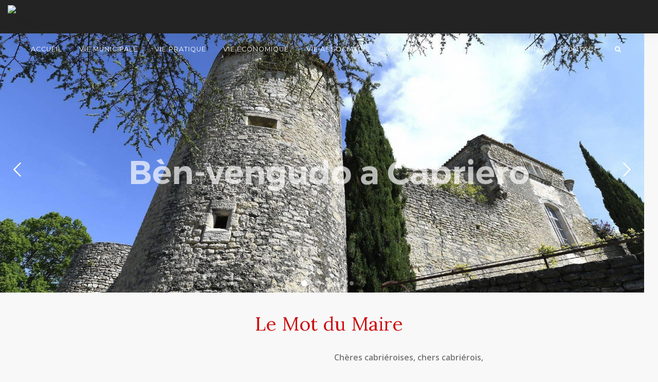

--- FILE ---
content_type: text/html; charset=UTF-8
request_url: https://www.cabrieresdavignon.fr/fr/
body_size: 9542
content:

<!DOCTYPE html>
<html lang="fr">
    <head>
        
            <script type="text/javascript" src="https://tarteaucitron.io/load.js?domain=www.cabrieresdavignon.fr&amp;uuid=cdc56c441762043f0f61c35791ae0745272f9877"></script>
        
    <meta charset="UTF-8">
    <meta http-equiv="X-UA-Compatible" content="IE=edge">
    <meta name="viewport" content="width=device-width, initial-scale=1, maximum-scale=1.0, user-scalable=no">
    <meta name="description" content="    "></meta>
        
    <title>    Mairie de Cabrières d&#039;Avignon</title>

        <!-- Hreflang -->
            <link rel="alternate" hreflang="fr" href="https://www.cabrieresdavignon.fr/fr/"/>
            <link rel="alternate" hreflang="en" href="https://www.cabrieresdavignon.fr/en/"/>
        <!-- /Hreflang -->

    <link rel="canonical" href="https://www.cabrieresdavignon.fr/fr/"/>
    
    <link href="/bower_components/cookieconsent/build/cookieconsent.min.css?version=v1" rel="stylesheet" type="text/css" />
    <link href="https://maxcdn.bootstrapcdn.com/bootstrap/3.3.7/css/bootstrap.min.css" rel="stylesheet" type="text/css" />
        <link href="/bower_components/animate.css/animate.min.css?version=v1" rel="stylesheet" type="text/css" />
    <link href="/bower_components/font-awesome/css/font-awesome.min.css?version=v1" rel="stylesheet" type="text/css" />
    <link href="/pillar/css/build.min.css?version=v1" rel="stylesheet" type="text/css" />
    <link href="/pillar/css/theme.min.css?version=v1" rel="stylesheet" type="text/css" />
    <link href="/css/argweb.min.css?version=v1" rel="stylesheet" type="text/css" />
    <link href="/pillar/css/main.min.css?version=v1" rel="stylesheet" type="text/css" />
 
    <link href="/pillar/css/theme-cg1m2.min.css?version=v1" rel="stylesheet" type="text/css" />

            
        <link href="/pillar/css/theme-cabrieres.css?version=v1" rel="stylesheet" type="text/css" />
    
    <link href="https://fonts.googleapis.com/css?family=Open+Sans:300,300i,400,400i,600,600i,700,700i,800,800i%7CLora:400,400i,700,700i,700%7CMontserrat:400,700" rel="stylesheet">

        
    <!-- HTML5 shim and Respond.js for IE8 support of HTML5 elements and media queries -->
    <!-- WARNING: Respond.js doesn't work if you view the page via file:// -->
    <!--[if lt IE 9]>
      <script src="https://oss.maxcdn.com/html5shiv/3.7.3/html5shiv.min.js"></script>
      <script src="https://oss.maxcdn.com/respond/1.4.2/respond.min.js"></script>
    <![endif]-->
                    <!-- Global site tag (gtag.js) - Google Analytics -->
        <script async src="https://www.googletagmanager.com/gtag/js?id=G-EBQT6E12LJ"></script>
        <script>
          window.dataLayer = window.dataLayer || [];
          function gtag(){dataLayer.push(arguments);}
          gtag('js', new Date());

          gtag('config', 'G-EBQT6E12LJ');
        </script>
    
    </head>

<body class="homepage">
        
    <a id="top"></a>
    <!--<div class="loader"></div>-->

            <!-- Navigation -->
        <!-- Navigation -->

<nav>
    <div class="nav-bar bg--dark" data-fixed-at="70">
        <div class="nav-module logo-module left">
            <!-- Logo -->
            <a href="/fr/">
                
<div class="logo-container editfront-trigger"
     data-theme="pillar" data-view="content.logo"
     data-type="content" data-content-id="26724" data-refresh="1" data-template="logo" data-content-code="L1">

    
            <img class="logo logo logo-light" src="https://root.argweb.fr/documents/users/426/editor/pics/blason/logo-vecto-cabrieres400px.png" alt="Blason" />
    
</div>

                
<div class="logo-container editfront-trigger"
     data-theme="pillar" data-view="content.logo"
     data-type="content" data-content-id="26738" data-refresh="1" data-template="logo" data-content-code="L2">

    
            <img class="logo logo logo-dark" src="https://root.argweb.fr/documents/users/426/editor/pics/blason/logo-vecto-cabrieres400px.png" alt="logo-footer" />
    
</div>


                <!--
                <img class="logo logo-dark" alt="logo" src="img/logo-dark.png" />
                <img class="logo logo-light" alt="logo" src="img/logo-light.png" />
                `-->
            </a>
            <!-- /Logo -->
        </div>
        <div class="nav-module menu-module left">

             <ul class="menu">
                                                            <li class="">
                            <a href="/fr/">Accueil</a>
                            <ul>
                                                                    <li class=""><a href="/fr/environnement">L&#039;Environnement</a></li>
                                                                    <li class=""><a href="/fr/la-geographie">La Géographie</a></li>
                                                                    <li class=""><a href="/fr/histoire">L&#039;Histoire</a></li>
                                                                    <li class=""><a href="/fr/le-patrimoine">Le Patrimoine</a></li>
                                                            </ul>
                        </li>
                                                                                <li class="">
                            <a href="javascript:void(0)">Vie Municipale</a>
                            <ul>
                                                                    <li class=""><a href="/fr/les-elus">Les élus</a></li>
                                                                    <li class=""><a href="/fr/les-commissions-delegations">Les Commissions / Délégations</a></li>
                                                                    <li class=""><a href="/fr/les-conseils-municipaux">Les Conseils municipaux</a></li>
                                                                    <li class=""><a href="/fr/le-cmj">Le CMJ</a></li>
                                                                    <li class=""><a href="/fr/reglementation">La règlementation</a></li>
                                                                    <li class=""><a href="/fr/marches-publics">Les marchés publics</a></li>
                                                                    <li class=""><a href="/fr/enquetes-publiques">Les enquêtes publiques</a></li>
                                                                    <li class=""><a href="/fr/communication">La communication</a></li>
                                                                    <li class=""><a href="/fr/intercommunalite">L&#039;intercommunalité</a></li>
                                                            </ul>
                        </li>
                                                                                <li class="">
                            <a href="javascript:void(0)">Vie pratique</a>
                            <ul>
                                                                    <li class=""><a href="/fr/demarches-formalites">Les démarches/formalités</a></li>
                                                                    <li class=""><a href="/fr/urbanisme">L&#039;urbanisme</a></li>
                                                                    <li class=""><a href="/fr/risques-majeurs">Les risques majeurs</a></li>
                                                                    <li class=""><a href="/fr/jeunesse">La jeunesse</a></li>
                                                                    <li class=""><a href="/fr/la-solidarite">La solidarité</a></li>
                                                                    <li class=""><a href="/fr/sante">La santé</a></li>
                                                                    <li class=""><a href="/fr/securite">La sécurité</a></li>
                                                                    <li class=""><a href="/fr/internet">L&#039;internet</a></li>
                                                                    <li class=""><a href="/fr/aides-amelioration-habitat">Les aides à l&#039;amélioration de l&#039;habitat</a></li>
                                                                    <li class=""><a href="/fr/dechets-encombrants">Les déchets et encombrants</a></li>
                                                            </ul>
                        </li>
                                                                                <li class="">
                            <a href="javascript:void(0)">Vie économique</a>
                            <ul>
                                                                    <li class=""><a href="/fr/marches">Les marchés</a></li>
                                                                    <li class=""><a href="/fr/commerces-entreprises">Les commerces / Les entreprises</a></li>
                                                                    <li class=""><a href="/fr/tourisme">Le tourisme</a></li>
                                                                    <li class=""><a href="/fr/hebergement">L&#039;hébergement</a></li>
                                                                    <li class=""><a href="/fr/emplois">L&#039;emploi</a></li>
                                                            </ul>
                        </li>
                                                                                <li class="">
                            <a href="javascript:void(0)">Vie associative</a>
                            <ul>
                                                                    <li class=""><a href="/fr/culture">La culture</a></li>
                                                                    <li class=""><a href="/fr/sports">Les sports</a></li>
                                                                    <li class=""><a href="/fr/loisirs">Les loisirs</a></li>
                                                                    <li class=""><a href="/fr/scolaire">Le scolaire</a></li>
                                                                    <li class=""><a href="/fr/solidarite">La solidarité</a></li>
                                                                    <li class=""><a href="/fr/patrimoine">Le patrimoine</a></li>
                                                            </ul>
                        </li>
                                                                                <li class="">
                            <a href="javascript:void(0)">Vie culturelle et festive</a>
                            <ul>
                                                                    <li class=""><a href="/fr/mediatheque">La médiathèque</a></li>
                                                                    <li class=""><a href="/fr/strada">La strada</a></li>
                                                                    <li class=""><a href="/fr/telethon">Le Téléthon</a></li>
                                                                    <li class=""><a href="/fr/actualites">Actualités et Manifestation</a></li>
                                                                    <li class=""><a href="/fr/la-gare">La gare</a></li>
                                                            </ul>
                        </li>
                                                                                <li>
                            <a href="/fr/agenda">L&#039;Agenda</a>
                        </li>
                                                                                <li>
                            <a href="/fr/contact">Contact</a>
                        </li>
                                                    <li >
                    <a href="/fr/recherche"><i class="fa fa-search"></i></a>
                </li>
            </ul>
        </div>
        <!--end nav module-->
        <div class="nav-module right">
            <a href="#" class="nav-function modal-trigger" data-modal-id="search-form">
                <i class="interface-search icon icon--sm"></i>
                <span>Rechercher</span>
            </a>
        </div>
    </div>
    <!--end nav bar-->
    <div class="nav-mobile-toggle visible-sm visible-xs">
        <i class="icon-Align-Right icon icon--sm"></i>
    </div>
</nav>
<!-- /Navigation -->        <!-- /Navigation -->
    
    
    <div class="main-container">

        <!-- Slider -->
        <div class='slider-header'>
            <section class="slider slider--animate height-70 cover parallax" data-arrows="true" data-paging="true" data-timing="5000" data-animate="fadeOut">
                
    
                    <ul class="slides">
                            <li class="imagebg" data-overlay="4">
                <div class="background-image-holder">
                    <img alt="image" src="/img.php?path=http://root.argweb.fr/documents/303/slideshow3/1920x1080_ac5ee3d3b26e76bb66b558f62510fa26.jpg&amp;size=1920">
                </div>
                                    <div class="container pos-vertical-center">
                        <div class="row">
                            <div class="col-sm-12 text-center">
                                <div class="slider-title">
                                    Bienvenue à Cabrières d'Avignon
                                </div>
                                                            </div>
                        </div>
                    </div>
                            </li>
                    <li class="imagebg" data-overlay="4">
                <div class="background-image-holder">
                    <img alt="image" src="/img.php?path=http://root.argweb.fr/documents/303/slideshow3/1920x1080_19dbef574493c6420ebd73d67c50923d.jpg&amp;size=1920">
                </div>
                                    <div class="container pos-vertical-center">
                        <div class="row">
                            <div class="col-sm-12 text-center">
                                <div class="slider-title">
                                    Bèn-vengudo a Cabriero
                                </div>
                                                            </div>
                        </div>
                    </div>
                            </li>
                    <li class="imagebg" data-overlay="4">
                <div class="background-image-holder">
                    <img alt="image" src="/img.php?path=http://root.argweb.fr/documents/303/slideshow3/1920x1080_01a78063e3b317d30d38364406a75b87.jpg&amp;size=1920">
                </div>
                                    <div class="container pos-vertical-center">
                        <div class="row">
                            <div class="col-sm-12 text-center">
                                <div class="slider-title">
                                    Bienvenue à Cabrières d'Avignon
                                </div>
                                                            </div>
                        </div>
                    </div>
                            </li>
                    <li class="imagebg" data-overlay="4">
                <div class="background-image-holder">
                    <img alt="image" src="/img.php?path=http://root.argweb.fr/documents/303/slideshow3/1920x1080_0ee292b722eb02d7a21577464c239168.jpg&amp;size=1920">
                </div>
                                    <div class="container pos-vertical-center">
                        <div class="row">
                            <div class="col-sm-12 text-center">
                                <div class="slider-title">
                                    Bèn-vengudo a Cabriero
                                </div>
                                                            </div>
                        </div>
                    </div>
                            </li>
                    <li class="imagebg" data-overlay="4">
                <div class="background-image-holder">
                    <img alt="image" src="/img.php?path=http://root.argweb.fr/documents/303/slideshow3/1920x1080_197062072fc9743db1b3568de68877ea.jpg&amp;size=1920">
                </div>
                                    <div class="container pos-vertical-center">
                        <div class="row">
                            <div class="col-sm-12 text-center">
                                <div class="slider-title">
                                    Bienvenue à Cabrières d'Avignon
                                </div>
                                                            </div>
                        </div>
                    </div>
                            </li>
                    <li class="imagebg" data-overlay="4">
                <div class="background-image-holder">
                    <img alt="image" src="/img.php?path=http://root.argweb.fr/documents/303/slideshow3/1920x1080_79a5709cda14b05312cf716d44d2eca7.jpg&amp;size=1920">
                </div>
                                    <div class="container pos-vertical-center">
                        <div class="row">
                            <div class="col-sm-12 text-center">
                                <div class="slider-title">
                                    Bèn-vengudo a Cabriero
                                </div>
                                                            </div>
                        </div>
                    </div>
                            </li>
                            </ul>
            

            </section>
                                                                    </div>

        <!-- Présentation -->
        <section class="presentation-block bg-white">
            <div class="container">
                <div class="presentation">
                    
<div class="cta editfront-trigger" 
     data-theme="pillar" data-view="content.cta"
     data-type="content" data-content-id="26723" data-refresh="0" data-template="cta" data-content-code="presentation">

  

    <h2 class="title ">Le Mot du Maire</h2>



    <div class="content"><table>
<tbody>
<tr style="height: 363.6px;">
<td style="height: 363.6px;">
<p><img src="https://root.argweb.fr/documents/users/426/editor/pics/dc.jpg" alt="" width="310" height="339" class="" style="display: block; margin-left: auto; margin-right: auto;" /></p>
<p><br /><a href="https://www.cabrieresdavignon.fr/fr/environnement" target="_blank" rel="noopener" title="Projet de Transition &Eacute;nerg&eacute;tique L&rsquo;&eacute;nergie solaire, moteur de notre projet &eacute;nerg&eacute;tiquelocal, durable &amp; solidaire &agrave; Cabri&egrave;res d&rsquo;Avignon.&gt; plus d&rsquo;infos ici"><img src="https://root.argweb.fr/documents/users/426/editor/pics/accueil/environnement/bandeauhomepv.jpg" alt="Projet de Transition &Eacute;nerg&eacute;tique L&rsquo;&eacute;nergie solaire, moteur de notre projet &eacute;nerg&eacute;tiquelocal, durable &amp; solidaire &agrave; Cabri&egrave;res d&rsquo;Avignon.&gt; plus d&rsquo;infos ici" width="300" height="237" style="display: block; margin-left: auto; margin-right: auto;" caption="false" /></a></p>
<p style="text-align: center;"><a href="https://root.argweb.fr/documents/users/426/editor/pics/vie-municipale/livre%20blanc/livre-blanc.pdf" target="_blank" rel="noopener" title="Livre Blanc"></a></p>
</td>
</tr>
<tr style="height: 160px;">
<td style="height: 160px;">
<p><strong>Ch&egrave;res cabri&eacute;roises, chers cabri&eacute;rois,<br /></strong></p>
<p><strong>C'est avec un grand plaisir que je vous adresse au nom du conseil municipal et en mon nom, mes voeux les plus chaleureux pour cette nouvelle ann&eacute;e !</strong></p>
<p><strong>L'ann&eacute;e qui vient de s'&eacute;couler a &eacute;t&eacute; marqu&eacute;e par de nombreux d&eacute;fis, mais aussi par des moments de solidarit&eacute; et d'engagement collectif tels les Jeux Olympiques et Paralympiques de Paris. Une parenth&egrave;se de joie, de ferveur et d'enthousiasme dans un contexte national morose. Dans ce climat incertain, la commune reste un rep&egrave;re de stabilit&eacute;, vos &eacute;lus locaux des acteurs de terain et de proximit&eacute;.</strong></p>
<p><strong>Ensemble, nous avons su faire face aux difficult&eacute;s et avancer dans l'am&eacute;lioration de notre cadre de vie. En 2024, notre village a &eacute;t&eacute; u,e nouvelle fois t&egrave;s actif et cr&eacute;atif.</strong></p>
<p><strong>Nous avons r&eacute;alis&eacute; un important programme de requalification et de s&eacute;curisation de voiries, notammet au chemin des Parties (conjointement avec la commune de Gordes).</strong></p>
<p><strong>La saison estivale a &eacute;t&eacute; particui&egrave;rement riche et intense gr&acirc;ce &agrave; notre tissu associatif.</strong></p>
<p><strong>Notre projet de centrale photovolta&iuml;que avance &agrave; grands pas et le calendrier devrait &ecirc;tre tenu. Avec cette centrale, nous faisons un pas de plus vers un avenir durable et respectueux pour notre plan&egrave;te. A l'heure du changememnt climatique, il est temps de modifier nos comportements et cette initiative &eacute;cologique fait sens.</strong></p>
<p><strong>En 2024, nous avons mis fin, en collaboration avec les services de l'Etat, &agrave; la plus grande d&eacute;charge de v&eacute;hicules ill&eacute;gale de Vaucluse. Un palmar&egrave;s que notre village d&eacute;tenait depuis plus de 20 ans... Un immense succ&egrave;s mais surtout une tr&egrave;s grande satisfaction d'avoir oeuvr&eacute; au service de notre environnement et pour la qualit&eacute; de vie des g&eacute;n&eacute;rations futures.</strong></p>
<p><strong>L'ann&eacute;e 2024 a &eacute;t&eacute; une &eacute;tape d&eacute;cisive de notre projet interg&eacute;n&eacute;rationnel puisque les six premiers lots int &eacute;t&eacute; vendus. Les laur&eacute;ats sont tous des primo-acc&eacute;dants, ayant un lien avec notre village : ils sont d&eacute;sormais des heureus propri&eacute;taires et nous comptons sur eux pour remplir nos &eacute;coles !</strong></p>
<p><strong>C&ocirc;t&eacute; finances, une synth&egrave;se de la qualit&eacute; des comptes locaux a &eacute;t&eacute; r&eacute;alis&eacute;e par le DDFP (Direction D&eacute;partementaledes Finances Publiques) de Vaucluse. Nous avons eu les f&eacute;licitations des services de l'Etat pour la tenue de nos comptes. Nous avons fait preuve d'exigence et de rigueur et maintenu notre politique de d&eacute;sendettement. Gr&acirc;ce &agrave; cela, de nombreux projets continuent de voir le jour dans diff&eacute;rents domaines : mobilit&eacute;, logement, s&eacute;curit&eacute;, pouvoir d'achat : nous sommes pr&eacute;sents partout, &agrave; vos c&ocirc;t&eacute;s.</strong></p>
<p><strong>En 2025, avec mes &eacute;lus et accompagn&eacute;s par nos agents communaux, nous continuerons &agrave; oeuvrer pour votre bien-&ecirc;tre et &agrave; &ecirc;tre au plus pr&egrave;s de vous.</strong></p>
<p><strong>Je tiens &agrave; remercier toutes les forces vives de notre territoire : nos b&eacute;n&eacute;voles, nos commer&ccedil;ants, nos enseignants, et tous ceux qui contribuent au dynamisme de notre village. Vous &ecirc;tes Le coeur de notre communaut&eacute;. Je tiens &agrave; remercier particuli&egrave;rement Les b&eacute;n&eacute;voles du Comit&eacute; Feux de For&ecirc;t qui ont surveill&eacute; nos massifs tout l'&eacute;t&eacute;.</strong></p>
<p><strong>Que cette nouvelle ann&eacute;e soit synonyme de sant&eacute;, de bonheur et de r&eacute;ussite pour vous et vos proches.</strong></p>
<p align="right" style="text-align: right;"><strong><i>Votre Maire,&nbsp;Delphine Cresp</i></strong><o:p></o:p></p>
<p><em><b>&laquo;&nbsp;Avoir un objectif ne suffit pas pour voyager, encore faut-il se mettre en route&nbsp;&raquo;, Florence Servan Schreiber</b></em><o:p></o:p></p>
<p style="text-align: right;"><em><strong></strong></em></p>
</td>
</tr>
</tbody>
</table>
<table width="333" height="13" style="margin-left: auto; margin-right: auto;">
<tbody>
<tr>
<td style="width: 158.5px;">
<p style="text-align: center;"><a href="https://root.argweb.fr/documents/users/426/editor/pics/vie-municipale/livre%20blanc/livre-blanc.pdf" target="_blank" rel="noopener" title="Livre Blanc">Livre Blanc</a><a href="https://root.argweb.fr/documents/users/426/editor/pics/vie-municipale/livre%20blanc/livre-blanc.pdf" target="_blank" rel="noopener" title="Livre Blanc"><img src="https://root.argweb.fr/documents/users/426/editor/pics/vie-municipale/livre blanc/copie-de-livre-blanc-i4ce.jpg" width="300" height="424" style="display: block; margin-left: auto; margin-right: auto;" caption="false" /></a></p>
</td>
<td style="width: 158.5px; text-align: center;">
<p style="text-align: center;"><a href="https://root.argweb.fr/documents/users/426/editor/pics/budget-vert-annexe-v7-vdef.pdf" target="_blank" rel="noopener" title="Budget Vert">Budget Vert</a><a href="https://root.argweb.fr/documents/users/426/editor/pics/budget-vert-annexe-v7-vdef.pdf" target="_blank" rel="noopener" title="Budget Vert"><img src="https://root.argweb.fr/documents/users/426/editor/pics/budget-vert--annexe.jpg" width="300" height="424" caption="false" alt="Budget Vert" style="display: block; margin-left: auto; margin-right: auto;" /></a></p>
</td>
</tr>
</tbody>
</table>
<p style="text-align: center;"><a href="https://root.argweb.fr/documents/users/426/editor/pics/budget-vert-annexe-v7-vdef.pdf"></a></p>
<p style="text-align: center;"><a href="https://root.argweb.fr/documents/users/426/editor/pics/budget-vert-annexe-v7-vdef.pdf"></a></p>
<p style="text-align: center;"><img src="https://root.argweb.fr/documents/users/426/editor/pics/accueil/arrow-down-sign-to-navigate.png" width="50" class="icon" caption="false" style="border-width: 0px; margin: 0px;" /></p></div>





</div>

                </div>
            </div>
        </section>

        <!-- Présentation 2 + mailjet -->
        <section class="presentation-2-block">
            <div class="container-fluid">
                <div class="p-2-ctn">
                    <div class="presentation-2">
                        
<div class="cta editfront-trigger" 
     data-theme="pillar" data-view="content.cta"
     data-type="content" data-content-id="27557" data-refresh="0" data-template="cta" data-content-code="presentation-2">

<div class="image">
    <img src="/img.php?path=https://root.argweb.fr/documents/users/426/editor/pics/accueil/a-noter.jpg&amp;size=1920" alt="À NOTER" />
</div>
  

    <h2 class="title ">À NOTER</h2>



    <div class="content"><h3 style="text-align: center;"><strong>Dossier de candidature de la phase 2 du lotissement du stade :&nbsp;</strong><strong><b><a href="https://root.argweb.fr/documents/users/426/editor/pics/accueil/2025-021-reglement-phase-2-executoire.pdf" target="_blank" rel="noopener" title="Dossier Phase 2">A t&eacute;l&eacute;charger</a></b></strong><strong>&nbsp;</strong></h3>
<hr />
<h4 style="text-align: center;"><strong>AVIS AU PUBLIC -</strong><strong>Commune de CABRIERES D&rsquo;AVIGNON -&nbsp;</strong><strong>MODIFICATION N&deg;2 DU PLU</strong></h4>
<p style="text-align: justify;">Par arr&ecirc;t&eacute; du 28 octobre 2025 affich&eacute; le 30 octobre 2025, Mme le Maire de la commune de CABRIERES D&rsquo;AVIGNON a prescrit la modification n&deg;2 du PLAN LOCAL D&rsquo;URBANISME&nbsp;portant sur&nbsp;:</p>
<ul style="text-align: center; list-style-type: square;">
<li style="text-align: left;">Adapter les dispositions sur la zone 1AU de Coustellet pour permettre l&rsquo;accueil d&rsquo;une r&eacute;sidence s&eacute;niors,</li>
<li style="text-align: left;">Affiner et pr&eacute;ciser certaines dispositions pour une meilleur application du r&egrave;glement,</li>
<li style="text-align: left;">Actualiser les dispositions li&eacute;es au risque inondation,</li>
<li style="text-align: left;">Supprimer les obligations de % de logements sociaux dans le cadre de constructions &agrave; usage d&rsquo;habitat au sein des zones UB et UC.</li>
</ul>
<p style="text-align: justify;">&nbsp;Conform&eacute;ment aux dispositions de l&rsquo;article R 123-35 du code de l&rsquo;urbanisme, cet arr&ecirc;t&eacute; sera affich&eacute; sur le panneau d&rsquo;affichage de la mairie de Cabri&egrave;res d&rsquo;Avignon pendant un mois &agrave; partir du 30 octobre 2025.</p>
<hr />
<h3 style="text-align: center;"><strong>&nbsp;</strong><strong>&bull; Derni&egrave;res Br&egrave;ves&nbsp; <b>=&gt; <a href="https://www.cabrieresdavignon.fr/fr/les-breves" target="_blank" rel="noopener" title="Br&egrave;ves de F&eacute;vrier 2024">ICI</a></b></strong>&nbsp;</h3>
<hr />
<h3 style="text-align: center;"><strong>&bull; Dernier&nbsp;</strong><strong>Bulletin Municipal <br /></strong></h3>
<p class="kvgmc6g5 cxmmr5t8 oygrvhab hcukyx3x c1et5uql ii04i59q" style="text-align: center;"><b>Disponible en lecture et t&eacute;l&eacute;chargement =&gt; <a href="https://www.cabrieresdavignon.fr/fr/les-bulletins-municipaux" target="_blank" rel="noopener" title="Bulletin Municipal de Juin 2023">ICI</a></b></p>
<hr />
<h3 class="kvgmc6g5 cxmmr5t8 oygrvhab hcukyx3x c1et5uql ii04i59q" style="text-align: center;"><strong>&bull;&nbsp;<span>ENCOMBRANTS</span>&nbsp;:&nbsp;</strong></h3>
<p class="kvgmc6g5 cxmmr5t8 oygrvhab hcukyx3x c1et5uql ii04i59q" style="text-align: center;"><strong>L'enl&egrave;vement&nbsp;des encombrants s&rsquo;effectue une fois&nbsp;par mois,&nbsp;</strong><strong>le premier vendredi&nbsp;</strong><strong>du mois</strong> =&gt; <a href="https://www.cabrieresdavignon.fr/fr/dechets-encombrants" target="_blank" rel="noopener" title="Encombrants"><strong>ICI</strong></a></p>
<hr />
<div dir="auto" style="text-align: center;">
<div dir="auto">
<div class="kvgmc6g5 cxmmr5t8 oygrvhab hcukyx3x c1et5uql ii04i59q">
<h4 dir="auto" style="text-align: center;"><strong>&bull; Bureau de Poste ouvert du lundi au vendredi de 9h15 &agrave; 11h45, le samedi de 9h &agrave; 11h / 04 90 76 96 76</strong></h4>
</div>
</div>
</div>
<table style="margin-left: auto; margin-right: auto;">
<tbody>
<tr>
<td style="width: 53px; background-color: #cd1111;"></td>
</tr>
</tbody>
</table>
<p style="text-align: center;"><img src="https://root.argweb.fr/documents/users/426/editor/pics/accueil/arrow-down-sign-to-navigate.png" class="icon" style="border-width: 0px; margin: 0px auto; display: block;" caption="false" width="50" height="30" /></p></div>





</div>

                    </div>
                    <div><h2>Inscription aux brèves</h2></div>
                    <div class="cta-mailjet">

                                                <form name="inscriptionMailPro" action="https://admin.mailpro.com/Form/ProcessForm/" method="post" class="form-horizontal" style="margin:20px;">
                            <div id="Container" style="width:100%; background: ***background***;">
                                <div class="form-group" style="color: ***TextColor***;">
                                    <label for="awEmail" class="control-label col-sm-2">Email:</label>
                                    <div class="col-sm-10">
                                        <input type="email" class="form-control" id="awEmail" name="awEmail" style="width: 100%">
                                    </div>
                                    <input name="formGuid" type="hidden" value="d21bd571-afd4-4f96-9c57-9fa87a39a694" />
                                </div>
                                <div class="form-group">
                                    <div class="col-sm-offset-2 col-sm-10">
                                        <script src='https://www.google.com/recaptcha/api.js'></script><div class="g-recaptcha" data-sitekey="6LeMdxQUAAAAALzeOd_pBFHf3ipA8ovEOKWoAgfi"></div>
                                    </div>
                                </div>
                                <div class="form-group">
                                    <div class="col-sm-offset-2 col-sm-10 text-center">
                                        <button type="submit" class="button">S'inscrire</button>
                                    </div>
                                </div>
                                <div class="form-group">
                                    <div class="col-sm-offset-2 col-sm-10"><a href="https://fr.mailpro.com/lp/"><img border="0" src="https://template.mailpro.com/PoweredbyMailpro/Powered-by-Mailpro.png" alt="Powered by Mailpro" /></a></div>
                                </div>
                            </div>
                        </form>

                    </div>
                </div>
            </div>
        </section>

        <!-- Carousel + Parallax -->
        <section class="testimonial testimonial-4 section--even imagebg parallax" data-overlay="2" data-injectable=".slider">
            
    <div class="background-image-holder background--bottom">
        <img alt="image" src="/img.php?path=https://root.argweb.fr/documents/users/426/editor/pics/accueil/rosemary-1090419-1920.jpg&amp;size=1920">
    </div>

<div class="container pos-vertical-center">

    <div class="editfront-trigger" 
         data-theme="pillar" data-view="content.parallax"
         data-type="content" data-content-id="26721" data-refresh="1" data-template="parallax" data-content-code="parallax-dates">

        <div class="row">
            <div class="col-sm-10 col-sm-offset-1 text-center">

                                    <div class="title">
                        <h2 class="">Agenda des manifestations</h2>
                    </div>
                
                
                
                
                                    <a class="btn btn--primary" href="/fr/actualites">
                        <span class="btn__text">
                            En savoir plus
                        </span>
                    </a>
                
                
            </div>
        </div>
    </div>
</div>
        </section>
        <div class="slider slider--controlsoutside" data-arrows="false" data-paging="true" data-items="3">
                <ul class="slides">
                    <li>
                    
<div class="editfront-trigger"
     data-theme="pillar" data-view="content.carousel-item"
     data-type="block" data-content-id="27650" data-refresh="1" data-template="carousel-item" data-content-code="">
    <a href="/fr/en_janvier">
        <div class="card card-3 ">
                            <div class="card__image">
                    <img alt="Pic" src="/img.php?path=https://root.argweb.fr/documents/users/426/editor/pics/vie-culturelle-festive/agenda des manifestation/01janvier.jpg&amp;size=1024" />
                </div>
                        <div class="card__body boxed bg--white">
                <div class="card__date">
                    <span>1 janvier 2025</span>
                </div>
                                    <div class="card__title">
                        <h5>En JANVIER</h5>
                    </div>
                                            </div>
        </div>
    </a>
</div>
            </li>
                    <li>
                    
<div class="editfront-trigger"
     data-theme="pillar" data-view="content.carousel-item"
     data-type="block" data-content-id="30744" data-refresh="1" data-template="carousel-item" data-content-code="">
    <a href="/fr/en_fevrier">
        <div class="card card-3 ">
                            <div class="card__image">
                    <img alt="Pic" src="/img.php?path=https://root.argweb.fr/documents/users/426/editor/pics/vie-culturelle-festive/agenda des manifestation/02fevrier.jpg&amp;size=1024" />
                </div>
                        <div class="card__body boxed bg--white">
                <div class="card__date">
                    <span>1 février 2025</span>
                </div>
                                    <div class="card__title">
                        <h5>En FEVRIER</h5>
                    </div>
                                            </div>
        </div>
    </a>
</div>
            </li>
            </ul>
          
        </div>
        <!-- /Carousel + Parallax -->
        <div id="modal-mailpro" class="modal-container ">
            <div style=""class="modal-content">
                <div class="container pos-vertical-center">

                    <div class="row">


                        <div class="col-sm-12 ">
                            <div style="display:none" class='erreur modal-body'>

                                <p class="lead ">
                                    Désolé,
                                </p>
                                <p class="lead ">
                                    votre adresse mail n'est pas valide
                                </p>


                                <a href="/" class="button modal-close">Retour la page d'accueil</a>
                            </div>
                            <div style="display:none" class='confirm modal-body'>

                                <p class="lead">
                                    Votre inscription aux brèves à bien été prise en compte !
                                </p>



                                <a href="/" class="button modal-close">Retour la page d'accueil</a>
                            </div>
                            <div style="display:none" class='valid modal-body'>

                                <p class="lead">
                                    Vous allez recevoir un <strong>mail</strong> dans quelques minutes, 
                                </p>
                                <p class="lead">
                                    vous demandant de bien vouloir <strong>confirmer votre inscription</strong>.
                                </p>
                                <p class="lead">
                                    Merci de cliquer sur le lien de l'email que vous avez reçu. 
                                </p>



                                <a href="/" class="button modal-close">Retour la page d'accueil</a>
                            </div>
                        </div>



                    </div>

                </div>
            </div>
        </div>

    </div>


                
            <!--- Footer -->
        <footer class="bg--dark footer-1 text-center-xs">
    <div class="container">
        <div class="row">
            <div class="col-md-4 col-sm-4">
                <a href="/fr/">
                    
<div class="logo-container editfront-trigger"
     data-theme="pillar" data-view="content.logo"
     data-type="content" data-content-id="26738" data-refresh="1" data-template="logo" data-content-code="L2">

    
            <img class="logo logo logo-dark" src="https://root.argweb.fr/documents/users/426/editor/pics/blason/logo-vecto-cabrieres400px.png" alt="logo-footer" />
    
</div>

                </a>
                
<div class="editfront-trigger" data-type="content" data-content-id="26765" data-refresh="1" data-template="default" data-content-code="contenu-footer-1">

    <div class="block-content-wrapper" data-code="contenu-footer-1">

        <div class="block editfront-trigger"
             data-theme="pillar" data-view="content.block"
             data-type="content" data-content-id="26765" data-refresh="1" data-template="block" data-content-code="contenu-footer-1">

            
                            <p class="date">
                10/04/2019
                </p>
            
                            <h3 class="title">Horaires d&#039;ouverture de la mairie</h3>
            
            
            
                            <div class="content"><p><b>Du Lundi au Vendredi</b> de 8h30 &agrave; 12h30<br />et de 13h30 &agrave; 17h30.<br />Ferm&eacute; <strong>samedi</strong> et <strong>dimanche</strong>.</p></div>
            
        </div>

    </div>

</div>
            </div>
            <div class="col-md-4 col-sm-4">
                <ul class="footer__navigation">
                    

                </ul>
            </div>
            <div class="col-md-4 col-sm-4">

                
<div class="editfront-trigger" data-type="content" data-content-id="26766" data-refresh="1" data-template="default" data-content-code="contenu-footer-2">

    <div class="block-content-wrapper" data-code="contenu-footer-2">

        <div class="block editfront-trigger"
             data-theme="pillar" data-view="content.block"
             data-type="content" data-content-id="26766" data-refresh="1" data-template="block" data-content-code="contenu-footer-2">

            
                            <p class="date">
                10/04/2019
                </p>
            
                            <h3 class="title">Mairie de Cabrières d&#039;Avignon</h3>
            
            
            
                            <div class="content"><p style="text-align: left;"><span>76 Cours Jean Giono</span><br /><span>84220 Cabri&egrave;res d'Avignon</span><br /><span><strong>T&eacute;l&eacute;phone :</strong> 04 90 76 92 04<br /></span><strong>Fax :</strong> 04 90 76 75 80<br /><strong>Email :</strong>&nbsp;<a href="mailto:mairie@cabrieresdavignon.fr" title="Email">mairie@cabrieresdavignon.fr&nbsp;</a><strong></strong></p>
<p><a href="https://www.facebook.com/Commune-de-Cabri%C3%A8res-dAvignon-111847267204546/" target="_blank" rel="noopener" title="Facebook"><img src="https://root.argweb.fr/documents/users/426/editor/pics/contact/logo-fb.png" alt="Facebook" width="45" height="45" class="" style="float: left;" /></a></p>
<p><a href="https://www.maregionsud.fr/" target="_blank" rel="noopener" title="R&eacute;gion Sud"></a><br /><br /></p>
<hr />
<p><a href="https://www.maregionsud.fr/" target="_blank" rel="noopener" title="R&eacute;gion Sud"><img src="https://root.argweb.fr/documents/users/426/editor/pics/blason/logo-2-quadri-blanc.png" width="200" height="118" style="display: block; border-width: 0px; margin: auto;" caption="false" /></a>&nbsp;&nbsp;<a href="https://www.vaucluse.fr/" target="_blank" rel="noopener" title="D&eacute;partement du Vaucluse"><img src="https://root.argweb.fr/documents/users/426/editor/pics/blason/800px-logo-departement-vaucluse-svg.png" alt="D&eacute;partement du Vaucluse" width="180" height="59" caption="false" style="display: block; border-width: 0px; margin: auto;" /></a><a href="https://www.maregionsud.fr/" target="_blank" rel="noopener" title="R&eacute;gion Sud"></a></p>
<p><a href="https://www.amrf.fr/" target="_blank" rel="noopener" title="Associations des Maires Ruraux de France"><img src="https://root.argweb.fr/documents/users/426/editor/pics/blason/84-logo-impression-fond-blanc.jpg" alt="Associations des Maires Ruraux de Vaucluse" width="180" height="81" caption="false" style="display: block; margin-left: auto; margin-right: auto;" /></a></p></div>
            
        </div>

    </div>

</div>
            </div>
        </div>
        <div class="row footer__lower text-center-xs">

            <div class="col-sm-8">
                <p class='copyright'>©2026 Tous droits réservés - <a href="/fr/mentions-legales">Mentions légales</a> - <a href="/fr/politique-de-confidentialite">Politique de confidentialité</a> - 
                    <img src="https://root.argweb.fr/documents/users/381/editor/pics/blason-argweb-mini-light.png" alt="ARG Web" class="logo-footer-argweb" />
                    <a target="_blank" title="Création site internet" href="https://www.argweb.fr/creation-de-site-internet-avignon">Création site internet</a></p>
            </div>
            <div class="col-sm-4 text-right text-center-xs">
                <ul class="social-list">
                    <ul class="social-list">
                                                                                                                                            </ul>
                </ul>
            </div>

        </div>
    </div>
</footer>        <!--- /Footer -->
    
    <div id="fb-root"></div>

    <script src="/pillar/js/build.min.js?version=v1" type="text/javascript"></script>
    <script src="/pillar/js/scripts.min.js?version=v1" type="text/javascript"></script>
    <script src="https://maxcdn.bootstrapcdn.com/bootstrap/3.3.7/js/bootstrap.min.js" ></script>
    <script src="/bower_components/cookieconsent/build/cookieconsent.min.js?version=v1"></script>
    <script src="/bower_components/waypoints/lib/jquery.waypoints.min.js?version=v1"></script>
    <script src="/bower_components/countUp.js/dist/countUp.min.js?version=v1"></script>
    <script src='/bower_components/jquery-validation/dist/jquery.validate.min.js?version=v1'></script>
    <script src='/bower_components/jquery-validation/src/localization/messages_fr.js?version=v1'></script>
    <script src="/js/argweb.min.js?version=v1" type="text/javascript"></script>
    <script src="/pillar/js/main.min.js?version=v1" type="text/javascript"></script>
    
    <script>
        ArgWeb.init();
    </script>
    
        <script type="text/javascript" src="https://app.mailjet.com/statics/js/iframeResizer.min.js"></script>
    <script>
        if (window.document.location.search === "?abo=erreur") {
            $('#modal-mailpro').addClass('modal-active');
            $('div.erreur').show();


        }
        if (window.document.location.search === "?abo=valid") {
            $('#modal-mailpro').addClass('modal-active');
            $('div.valid').show();
        }
        if (window.document.location.search === "?abo=confirm") {
            $('#modal-mailpro').addClass('modal-active');
            $('div.confirm').show();
        }
    </script>

    <script src="/pillar/js/theme-cg1m2.min.js?version=v1" type="text/javascript"></script>
            <script src="/pillar/js/theme-cabrieres.min.js?version=v1" type="text/javascript"></script>
    
    
</body>
</html>


--- FILE ---
content_type: text/html; charset=utf-8
request_url: https://www.google.com/recaptcha/api2/anchor?ar=1&k=6LeMdxQUAAAAALzeOd_pBFHf3ipA8ovEOKWoAgfi&co=aHR0cHM6Ly93d3cuY2FicmllcmVzZGF2aWdub24uZnI6NDQz&hl=en&v=N67nZn4AqZkNcbeMu4prBgzg&size=normal&anchor-ms=20000&execute-ms=30000&cb=z3tpjo6xms94
body_size: 49174
content:
<!DOCTYPE HTML><html dir="ltr" lang="en"><head><meta http-equiv="Content-Type" content="text/html; charset=UTF-8">
<meta http-equiv="X-UA-Compatible" content="IE=edge">
<title>reCAPTCHA</title>
<style type="text/css">
/* cyrillic-ext */
@font-face {
  font-family: 'Roboto';
  font-style: normal;
  font-weight: 400;
  font-stretch: 100%;
  src: url(//fonts.gstatic.com/s/roboto/v48/KFO7CnqEu92Fr1ME7kSn66aGLdTylUAMa3GUBHMdazTgWw.woff2) format('woff2');
  unicode-range: U+0460-052F, U+1C80-1C8A, U+20B4, U+2DE0-2DFF, U+A640-A69F, U+FE2E-FE2F;
}
/* cyrillic */
@font-face {
  font-family: 'Roboto';
  font-style: normal;
  font-weight: 400;
  font-stretch: 100%;
  src: url(//fonts.gstatic.com/s/roboto/v48/KFO7CnqEu92Fr1ME7kSn66aGLdTylUAMa3iUBHMdazTgWw.woff2) format('woff2');
  unicode-range: U+0301, U+0400-045F, U+0490-0491, U+04B0-04B1, U+2116;
}
/* greek-ext */
@font-face {
  font-family: 'Roboto';
  font-style: normal;
  font-weight: 400;
  font-stretch: 100%;
  src: url(//fonts.gstatic.com/s/roboto/v48/KFO7CnqEu92Fr1ME7kSn66aGLdTylUAMa3CUBHMdazTgWw.woff2) format('woff2');
  unicode-range: U+1F00-1FFF;
}
/* greek */
@font-face {
  font-family: 'Roboto';
  font-style: normal;
  font-weight: 400;
  font-stretch: 100%;
  src: url(//fonts.gstatic.com/s/roboto/v48/KFO7CnqEu92Fr1ME7kSn66aGLdTylUAMa3-UBHMdazTgWw.woff2) format('woff2');
  unicode-range: U+0370-0377, U+037A-037F, U+0384-038A, U+038C, U+038E-03A1, U+03A3-03FF;
}
/* math */
@font-face {
  font-family: 'Roboto';
  font-style: normal;
  font-weight: 400;
  font-stretch: 100%;
  src: url(//fonts.gstatic.com/s/roboto/v48/KFO7CnqEu92Fr1ME7kSn66aGLdTylUAMawCUBHMdazTgWw.woff2) format('woff2');
  unicode-range: U+0302-0303, U+0305, U+0307-0308, U+0310, U+0312, U+0315, U+031A, U+0326-0327, U+032C, U+032F-0330, U+0332-0333, U+0338, U+033A, U+0346, U+034D, U+0391-03A1, U+03A3-03A9, U+03B1-03C9, U+03D1, U+03D5-03D6, U+03F0-03F1, U+03F4-03F5, U+2016-2017, U+2034-2038, U+203C, U+2040, U+2043, U+2047, U+2050, U+2057, U+205F, U+2070-2071, U+2074-208E, U+2090-209C, U+20D0-20DC, U+20E1, U+20E5-20EF, U+2100-2112, U+2114-2115, U+2117-2121, U+2123-214F, U+2190, U+2192, U+2194-21AE, U+21B0-21E5, U+21F1-21F2, U+21F4-2211, U+2213-2214, U+2216-22FF, U+2308-230B, U+2310, U+2319, U+231C-2321, U+2336-237A, U+237C, U+2395, U+239B-23B7, U+23D0, U+23DC-23E1, U+2474-2475, U+25AF, U+25B3, U+25B7, U+25BD, U+25C1, U+25CA, U+25CC, U+25FB, U+266D-266F, U+27C0-27FF, U+2900-2AFF, U+2B0E-2B11, U+2B30-2B4C, U+2BFE, U+3030, U+FF5B, U+FF5D, U+1D400-1D7FF, U+1EE00-1EEFF;
}
/* symbols */
@font-face {
  font-family: 'Roboto';
  font-style: normal;
  font-weight: 400;
  font-stretch: 100%;
  src: url(//fonts.gstatic.com/s/roboto/v48/KFO7CnqEu92Fr1ME7kSn66aGLdTylUAMaxKUBHMdazTgWw.woff2) format('woff2');
  unicode-range: U+0001-000C, U+000E-001F, U+007F-009F, U+20DD-20E0, U+20E2-20E4, U+2150-218F, U+2190, U+2192, U+2194-2199, U+21AF, U+21E6-21F0, U+21F3, U+2218-2219, U+2299, U+22C4-22C6, U+2300-243F, U+2440-244A, U+2460-24FF, U+25A0-27BF, U+2800-28FF, U+2921-2922, U+2981, U+29BF, U+29EB, U+2B00-2BFF, U+4DC0-4DFF, U+FFF9-FFFB, U+10140-1018E, U+10190-1019C, U+101A0, U+101D0-101FD, U+102E0-102FB, U+10E60-10E7E, U+1D2C0-1D2D3, U+1D2E0-1D37F, U+1F000-1F0FF, U+1F100-1F1AD, U+1F1E6-1F1FF, U+1F30D-1F30F, U+1F315, U+1F31C, U+1F31E, U+1F320-1F32C, U+1F336, U+1F378, U+1F37D, U+1F382, U+1F393-1F39F, U+1F3A7-1F3A8, U+1F3AC-1F3AF, U+1F3C2, U+1F3C4-1F3C6, U+1F3CA-1F3CE, U+1F3D4-1F3E0, U+1F3ED, U+1F3F1-1F3F3, U+1F3F5-1F3F7, U+1F408, U+1F415, U+1F41F, U+1F426, U+1F43F, U+1F441-1F442, U+1F444, U+1F446-1F449, U+1F44C-1F44E, U+1F453, U+1F46A, U+1F47D, U+1F4A3, U+1F4B0, U+1F4B3, U+1F4B9, U+1F4BB, U+1F4BF, U+1F4C8-1F4CB, U+1F4D6, U+1F4DA, U+1F4DF, U+1F4E3-1F4E6, U+1F4EA-1F4ED, U+1F4F7, U+1F4F9-1F4FB, U+1F4FD-1F4FE, U+1F503, U+1F507-1F50B, U+1F50D, U+1F512-1F513, U+1F53E-1F54A, U+1F54F-1F5FA, U+1F610, U+1F650-1F67F, U+1F687, U+1F68D, U+1F691, U+1F694, U+1F698, U+1F6AD, U+1F6B2, U+1F6B9-1F6BA, U+1F6BC, U+1F6C6-1F6CF, U+1F6D3-1F6D7, U+1F6E0-1F6EA, U+1F6F0-1F6F3, U+1F6F7-1F6FC, U+1F700-1F7FF, U+1F800-1F80B, U+1F810-1F847, U+1F850-1F859, U+1F860-1F887, U+1F890-1F8AD, U+1F8B0-1F8BB, U+1F8C0-1F8C1, U+1F900-1F90B, U+1F93B, U+1F946, U+1F984, U+1F996, U+1F9E9, U+1FA00-1FA6F, U+1FA70-1FA7C, U+1FA80-1FA89, U+1FA8F-1FAC6, U+1FACE-1FADC, U+1FADF-1FAE9, U+1FAF0-1FAF8, U+1FB00-1FBFF;
}
/* vietnamese */
@font-face {
  font-family: 'Roboto';
  font-style: normal;
  font-weight: 400;
  font-stretch: 100%;
  src: url(//fonts.gstatic.com/s/roboto/v48/KFO7CnqEu92Fr1ME7kSn66aGLdTylUAMa3OUBHMdazTgWw.woff2) format('woff2');
  unicode-range: U+0102-0103, U+0110-0111, U+0128-0129, U+0168-0169, U+01A0-01A1, U+01AF-01B0, U+0300-0301, U+0303-0304, U+0308-0309, U+0323, U+0329, U+1EA0-1EF9, U+20AB;
}
/* latin-ext */
@font-face {
  font-family: 'Roboto';
  font-style: normal;
  font-weight: 400;
  font-stretch: 100%;
  src: url(//fonts.gstatic.com/s/roboto/v48/KFO7CnqEu92Fr1ME7kSn66aGLdTylUAMa3KUBHMdazTgWw.woff2) format('woff2');
  unicode-range: U+0100-02BA, U+02BD-02C5, U+02C7-02CC, U+02CE-02D7, U+02DD-02FF, U+0304, U+0308, U+0329, U+1D00-1DBF, U+1E00-1E9F, U+1EF2-1EFF, U+2020, U+20A0-20AB, U+20AD-20C0, U+2113, U+2C60-2C7F, U+A720-A7FF;
}
/* latin */
@font-face {
  font-family: 'Roboto';
  font-style: normal;
  font-weight: 400;
  font-stretch: 100%;
  src: url(//fonts.gstatic.com/s/roboto/v48/KFO7CnqEu92Fr1ME7kSn66aGLdTylUAMa3yUBHMdazQ.woff2) format('woff2');
  unicode-range: U+0000-00FF, U+0131, U+0152-0153, U+02BB-02BC, U+02C6, U+02DA, U+02DC, U+0304, U+0308, U+0329, U+2000-206F, U+20AC, U+2122, U+2191, U+2193, U+2212, U+2215, U+FEFF, U+FFFD;
}
/* cyrillic-ext */
@font-face {
  font-family: 'Roboto';
  font-style: normal;
  font-weight: 500;
  font-stretch: 100%;
  src: url(//fonts.gstatic.com/s/roboto/v48/KFO7CnqEu92Fr1ME7kSn66aGLdTylUAMa3GUBHMdazTgWw.woff2) format('woff2');
  unicode-range: U+0460-052F, U+1C80-1C8A, U+20B4, U+2DE0-2DFF, U+A640-A69F, U+FE2E-FE2F;
}
/* cyrillic */
@font-face {
  font-family: 'Roboto';
  font-style: normal;
  font-weight: 500;
  font-stretch: 100%;
  src: url(//fonts.gstatic.com/s/roboto/v48/KFO7CnqEu92Fr1ME7kSn66aGLdTylUAMa3iUBHMdazTgWw.woff2) format('woff2');
  unicode-range: U+0301, U+0400-045F, U+0490-0491, U+04B0-04B1, U+2116;
}
/* greek-ext */
@font-face {
  font-family: 'Roboto';
  font-style: normal;
  font-weight: 500;
  font-stretch: 100%;
  src: url(//fonts.gstatic.com/s/roboto/v48/KFO7CnqEu92Fr1ME7kSn66aGLdTylUAMa3CUBHMdazTgWw.woff2) format('woff2');
  unicode-range: U+1F00-1FFF;
}
/* greek */
@font-face {
  font-family: 'Roboto';
  font-style: normal;
  font-weight: 500;
  font-stretch: 100%;
  src: url(//fonts.gstatic.com/s/roboto/v48/KFO7CnqEu92Fr1ME7kSn66aGLdTylUAMa3-UBHMdazTgWw.woff2) format('woff2');
  unicode-range: U+0370-0377, U+037A-037F, U+0384-038A, U+038C, U+038E-03A1, U+03A3-03FF;
}
/* math */
@font-face {
  font-family: 'Roboto';
  font-style: normal;
  font-weight: 500;
  font-stretch: 100%;
  src: url(//fonts.gstatic.com/s/roboto/v48/KFO7CnqEu92Fr1ME7kSn66aGLdTylUAMawCUBHMdazTgWw.woff2) format('woff2');
  unicode-range: U+0302-0303, U+0305, U+0307-0308, U+0310, U+0312, U+0315, U+031A, U+0326-0327, U+032C, U+032F-0330, U+0332-0333, U+0338, U+033A, U+0346, U+034D, U+0391-03A1, U+03A3-03A9, U+03B1-03C9, U+03D1, U+03D5-03D6, U+03F0-03F1, U+03F4-03F5, U+2016-2017, U+2034-2038, U+203C, U+2040, U+2043, U+2047, U+2050, U+2057, U+205F, U+2070-2071, U+2074-208E, U+2090-209C, U+20D0-20DC, U+20E1, U+20E5-20EF, U+2100-2112, U+2114-2115, U+2117-2121, U+2123-214F, U+2190, U+2192, U+2194-21AE, U+21B0-21E5, U+21F1-21F2, U+21F4-2211, U+2213-2214, U+2216-22FF, U+2308-230B, U+2310, U+2319, U+231C-2321, U+2336-237A, U+237C, U+2395, U+239B-23B7, U+23D0, U+23DC-23E1, U+2474-2475, U+25AF, U+25B3, U+25B7, U+25BD, U+25C1, U+25CA, U+25CC, U+25FB, U+266D-266F, U+27C0-27FF, U+2900-2AFF, U+2B0E-2B11, U+2B30-2B4C, U+2BFE, U+3030, U+FF5B, U+FF5D, U+1D400-1D7FF, U+1EE00-1EEFF;
}
/* symbols */
@font-face {
  font-family: 'Roboto';
  font-style: normal;
  font-weight: 500;
  font-stretch: 100%;
  src: url(//fonts.gstatic.com/s/roboto/v48/KFO7CnqEu92Fr1ME7kSn66aGLdTylUAMaxKUBHMdazTgWw.woff2) format('woff2');
  unicode-range: U+0001-000C, U+000E-001F, U+007F-009F, U+20DD-20E0, U+20E2-20E4, U+2150-218F, U+2190, U+2192, U+2194-2199, U+21AF, U+21E6-21F0, U+21F3, U+2218-2219, U+2299, U+22C4-22C6, U+2300-243F, U+2440-244A, U+2460-24FF, U+25A0-27BF, U+2800-28FF, U+2921-2922, U+2981, U+29BF, U+29EB, U+2B00-2BFF, U+4DC0-4DFF, U+FFF9-FFFB, U+10140-1018E, U+10190-1019C, U+101A0, U+101D0-101FD, U+102E0-102FB, U+10E60-10E7E, U+1D2C0-1D2D3, U+1D2E0-1D37F, U+1F000-1F0FF, U+1F100-1F1AD, U+1F1E6-1F1FF, U+1F30D-1F30F, U+1F315, U+1F31C, U+1F31E, U+1F320-1F32C, U+1F336, U+1F378, U+1F37D, U+1F382, U+1F393-1F39F, U+1F3A7-1F3A8, U+1F3AC-1F3AF, U+1F3C2, U+1F3C4-1F3C6, U+1F3CA-1F3CE, U+1F3D4-1F3E0, U+1F3ED, U+1F3F1-1F3F3, U+1F3F5-1F3F7, U+1F408, U+1F415, U+1F41F, U+1F426, U+1F43F, U+1F441-1F442, U+1F444, U+1F446-1F449, U+1F44C-1F44E, U+1F453, U+1F46A, U+1F47D, U+1F4A3, U+1F4B0, U+1F4B3, U+1F4B9, U+1F4BB, U+1F4BF, U+1F4C8-1F4CB, U+1F4D6, U+1F4DA, U+1F4DF, U+1F4E3-1F4E6, U+1F4EA-1F4ED, U+1F4F7, U+1F4F9-1F4FB, U+1F4FD-1F4FE, U+1F503, U+1F507-1F50B, U+1F50D, U+1F512-1F513, U+1F53E-1F54A, U+1F54F-1F5FA, U+1F610, U+1F650-1F67F, U+1F687, U+1F68D, U+1F691, U+1F694, U+1F698, U+1F6AD, U+1F6B2, U+1F6B9-1F6BA, U+1F6BC, U+1F6C6-1F6CF, U+1F6D3-1F6D7, U+1F6E0-1F6EA, U+1F6F0-1F6F3, U+1F6F7-1F6FC, U+1F700-1F7FF, U+1F800-1F80B, U+1F810-1F847, U+1F850-1F859, U+1F860-1F887, U+1F890-1F8AD, U+1F8B0-1F8BB, U+1F8C0-1F8C1, U+1F900-1F90B, U+1F93B, U+1F946, U+1F984, U+1F996, U+1F9E9, U+1FA00-1FA6F, U+1FA70-1FA7C, U+1FA80-1FA89, U+1FA8F-1FAC6, U+1FACE-1FADC, U+1FADF-1FAE9, U+1FAF0-1FAF8, U+1FB00-1FBFF;
}
/* vietnamese */
@font-face {
  font-family: 'Roboto';
  font-style: normal;
  font-weight: 500;
  font-stretch: 100%;
  src: url(//fonts.gstatic.com/s/roboto/v48/KFO7CnqEu92Fr1ME7kSn66aGLdTylUAMa3OUBHMdazTgWw.woff2) format('woff2');
  unicode-range: U+0102-0103, U+0110-0111, U+0128-0129, U+0168-0169, U+01A0-01A1, U+01AF-01B0, U+0300-0301, U+0303-0304, U+0308-0309, U+0323, U+0329, U+1EA0-1EF9, U+20AB;
}
/* latin-ext */
@font-face {
  font-family: 'Roboto';
  font-style: normal;
  font-weight: 500;
  font-stretch: 100%;
  src: url(//fonts.gstatic.com/s/roboto/v48/KFO7CnqEu92Fr1ME7kSn66aGLdTylUAMa3KUBHMdazTgWw.woff2) format('woff2');
  unicode-range: U+0100-02BA, U+02BD-02C5, U+02C7-02CC, U+02CE-02D7, U+02DD-02FF, U+0304, U+0308, U+0329, U+1D00-1DBF, U+1E00-1E9F, U+1EF2-1EFF, U+2020, U+20A0-20AB, U+20AD-20C0, U+2113, U+2C60-2C7F, U+A720-A7FF;
}
/* latin */
@font-face {
  font-family: 'Roboto';
  font-style: normal;
  font-weight: 500;
  font-stretch: 100%;
  src: url(//fonts.gstatic.com/s/roboto/v48/KFO7CnqEu92Fr1ME7kSn66aGLdTylUAMa3yUBHMdazQ.woff2) format('woff2');
  unicode-range: U+0000-00FF, U+0131, U+0152-0153, U+02BB-02BC, U+02C6, U+02DA, U+02DC, U+0304, U+0308, U+0329, U+2000-206F, U+20AC, U+2122, U+2191, U+2193, U+2212, U+2215, U+FEFF, U+FFFD;
}
/* cyrillic-ext */
@font-face {
  font-family: 'Roboto';
  font-style: normal;
  font-weight: 900;
  font-stretch: 100%;
  src: url(//fonts.gstatic.com/s/roboto/v48/KFO7CnqEu92Fr1ME7kSn66aGLdTylUAMa3GUBHMdazTgWw.woff2) format('woff2');
  unicode-range: U+0460-052F, U+1C80-1C8A, U+20B4, U+2DE0-2DFF, U+A640-A69F, U+FE2E-FE2F;
}
/* cyrillic */
@font-face {
  font-family: 'Roboto';
  font-style: normal;
  font-weight: 900;
  font-stretch: 100%;
  src: url(//fonts.gstatic.com/s/roboto/v48/KFO7CnqEu92Fr1ME7kSn66aGLdTylUAMa3iUBHMdazTgWw.woff2) format('woff2');
  unicode-range: U+0301, U+0400-045F, U+0490-0491, U+04B0-04B1, U+2116;
}
/* greek-ext */
@font-face {
  font-family: 'Roboto';
  font-style: normal;
  font-weight: 900;
  font-stretch: 100%;
  src: url(//fonts.gstatic.com/s/roboto/v48/KFO7CnqEu92Fr1ME7kSn66aGLdTylUAMa3CUBHMdazTgWw.woff2) format('woff2');
  unicode-range: U+1F00-1FFF;
}
/* greek */
@font-face {
  font-family: 'Roboto';
  font-style: normal;
  font-weight: 900;
  font-stretch: 100%;
  src: url(//fonts.gstatic.com/s/roboto/v48/KFO7CnqEu92Fr1ME7kSn66aGLdTylUAMa3-UBHMdazTgWw.woff2) format('woff2');
  unicode-range: U+0370-0377, U+037A-037F, U+0384-038A, U+038C, U+038E-03A1, U+03A3-03FF;
}
/* math */
@font-face {
  font-family: 'Roboto';
  font-style: normal;
  font-weight: 900;
  font-stretch: 100%;
  src: url(//fonts.gstatic.com/s/roboto/v48/KFO7CnqEu92Fr1ME7kSn66aGLdTylUAMawCUBHMdazTgWw.woff2) format('woff2');
  unicode-range: U+0302-0303, U+0305, U+0307-0308, U+0310, U+0312, U+0315, U+031A, U+0326-0327, U+032C, U+032F-0330, U+0332-0333, U+0338, U+033A, U+0346, U+034D, U+0391-03A1, U+03A3-03A9, U+03B1-03C9, U+03D1, U+03D5-03D6, U+03F0-03F1, U+03F4-03F5, U+2016-2017, U+2034-2038, U+203C, U+2040, U+2043, U+2047, U+2050, U+2057, U+205F, U+2070-2071, U+2074-208E, U+2090-209C, U+20D0-20DC, U+20E1, U+20E5-20EF, U+2100-2112, U+2114-2115, U+2117-2121, U+2123-214F, U+2190, U+2192, U+2194-21AE, U+21B0-21E5, U+21F1-21F2, U+21F4-2211, U+2213-2214, U+2216-22FF, U+2308-230B, U+2310, U+2319, U+231C-2321, U+2336-237A, U+237C, U+2395, U+239B-23B7, U+23D0, U+23DC-23E1, U+2474-2475, U+25AF, U+25B3, U+25B7, U+25BD, U+25C1, U+25CA, U+25CC, U+25FB, U+266D-266F, U+27C0-27FF, U+2900-2AFF, U+2B0E-2B11, U+2B30-2B4C, U+2BFE, U+3030, U+FF5B, U+FF5D, U+1D400-1D7FF, U+1EE00-1EEFF;
}
/* symbols */
@font-face {
  font-family: 'Roboto';
  font-style: normal;
  font-weight: 900;
  font-stretch: 100%;
  src: url(//fonts.gstatic.com/s/roboto/v48/KFO7CnqEu92Fr1ME7kSn66aGLdTylUAMaxKUBHMdazTgWw.woff2) format('woff2');
  unicode-range: U+0001-000C, U+000E-001F, U+007F-009F, U+20DD-20E0, U+20E2-20E4, U+2150-218F, U+2190, U+2192, U+2194-2199, U+21AF, U+21E6-21F0, U+21F3, U+2218-2219, U+2299, U+22C4-22C6, U+2300-243F, U+2440-244A, U+2460-24FF, U+25A0-27BF, U+2800-28FF, U+2921-2922, U+2981, U+29BF, U+29EB, U+2B00-2BFF, U+4DC0-4DFF, U+FFF9-FFFB, U+10140-1018E, U+10190-1019C, U+101A0, U+101D0-101FD, U+102E0-102FB, U+10E60-10E7E, U+1D2C0-1D2D3, U+1D2E0-1D37F, U+1F000-1F0FF, U+1F100-1F1AD, U+1F1E6-1F1FF, U+1F30D-1F30F, U+1F315, U+1F31C, U+1F31E, U+1F320-1F32C, U+1F336, U+1F378, U+1F37D, U+1F382, U+1F393-1F39F, U+1F3A7-1F3A8, U+1F3AC-1F3AF, U+1F3C2, U+1F3C4-1F3C6, U+1F3CA-1F3CE, U+1F3D4-1F3E0, U+1F3ED, U+1F3F1-1F3F3, U+1F3F5-1F3F7, U+1F408, U+1F415, U+1F41F, U+1F426, U+1F43F, U+1F441-1F442, U+1F444, U+1F446-1F449, U+1F44C-1F44E, U+1F453, U+1F46A, U+1F47D, U+1F4A3, U+1F4B0, U+1F4B3, U+1F4B9, U+1F4BB, U+1F4BF, U+1F4C8-1F4CB, U+1F4D6, U+1F4DA, U+1F4DF, U+1F4E3-1F4E6, U+1F4EA-1F4ED, U+1F4F7, U+1F4F9-1F4FB, U+1F4FD-1F4FE, U+1F503, U+1F507-1F50B, U+1F50D, U+1F512-1F513, U+1F53E-1F54A, U+1F54F-1F5FA, U+1F610, U+1F650-1F67F, U+1F687, U+1F68D, U+1F691, U+1F694, U+1F698, U+1F6AD, U+1F6B2, U+1F6B9-1F6BA, U+1F6BC, U+1F6C6-1F6CF, U+1F6D3-1F6D7, U+1F6E0-1F6EA, U+1F6F0-1F6F3, U+1F6F7-1F6FC, U+1F700-1F7FF, U+1F800-1F80B, U+1F810-1F847, U+1F850-1F859, U+1F860-1F887, U+1F890-1F8AD, U+1F8B0-1F8BB, U+1F8C0-1F8C1, U+1F900-1F90B, U+1F93B, U+1F946, U+1F984, U+1F996, U+1F9E9, U+1FA00-1FA6F, U+1FA70-1FA7C, U+1FA80-1FA89, U+1FA8F-1FAC6, U+1FACE-1FADC, U+1FADF-1FAE9, U+1FAF0-1FAF8, U+1FB00-1FBFF;
}
/* vietnamese */
@font-face {
  font-family: 'Roboto';
  font-style: normal;
  font-weight: 900;
  font-stretch: 100%;
  src: url(//fonts.gstatic.com/s/roboto/v48/KFO7CnqEu92Fr1ME7kSn66aGLdTylUAMa3OUBHMdazTgWw.woff2) format('woff2');
  unicode-range: U+0102-0103, U+0110-0111, U+0128-0129, U+0168-0169, U+01A0-01A1, U+01AF-01B0, U+0300-0301, U+0303-0304, U+0308-0309, U+0323, U+0329, U+1EA0-1EF9, U+20AB;
}
/* latin-ext */
@font-face {
  font-family: 'Roboto';
  font-style: normal;
  font-weight: 900;
  font-stretch: 100%;
  src: url(//fonts.gstatic.com/s/roboto/v48/KFO7CnqEu92Fr1ME7kSn66aGLdTylUAMa3KUBHMdazTgWw.woff2) format('woff2');
  unicode-range: U+0100-02BA, U+02BD-02C5, U+02C7-02CC, U+02CE-02D7, U+02DD-02FF, U+0304, U+0308, U+0329, U+1D00-1DBF, U+1E00-1E9F, U+1EF2-1EFF, U+2020, U+20A0-20AB, U+20AD-20C0, U+2113, U+2C60-2C7F, U+A720-A7FF;
}
/* latin */
@font-face {
  font-family: 'Roboto';
  font-style: normal;
  font-weight: 900;
  font-stretch: 100%;
  src: url(//fonts.gstatic.com/s/roboto/v48/KFO7CnqEu92Fr1ME7kSn66aGLdTylUAMa3yUBHMdazQ.woff2) format('woff2');
  unicode-range: U+0000-00FF, U+0131, U+0152-0153, U+02BB-02BC, U+02C6, U+02DA, U+02DC, U+0304, U+0308, U+0329, U+2000-206F, U+20AC, U+2122, U+2191, U+2193, U+2212, U+2215, U+FEFF, U+FFFD;
}

</style>
<link rel="stylesheet" type="text/css" href="https://www.gstatic.com/recaptcha/releases/N67nZn4AqZkNcbeMu4prBgzg/styles__ltr.css">
<script nonce="xoSA02XFQ7anpeqkqT8GaA" type="text/javascript">window['__recaptcha_api'] = 'https://www.google.com/recaptcha/api2/';</script>
<script type="text/javascript" src="https://www.gstatic.com/recaptcha/releases/N67nZn4AqZkNcbeMu4prBgzg/recaptcha__en.js" nonce="xoSA02XFQ7anpeqkqT8GaA">
      
    </script></head>
<body><div id="rc-anchor-alert" class="rc-anchor-alert"></div>
<input type="hidden" id="recaptcha-token" value="[base64]">
<script type="text/javascript" nonce="xoSA02XFQ7anpeqkqT8GaA">
      recaptcha.anchor.Main.init("[\x22ainput\x22,[\x22bgdata\x22,\x22\x22,\[base64]/[base64]/MjU1Ong/[base64]/[base64]/[base64]/[base64]/[base64]/[base64]/[base64]/[base64]/[base64]/[base64]/[base64]/[base64]/[base64]/[base64]/[base64]\\u003d\x22,\[base64]\x22,\[base64]/wrFMw4JBGxkuw6/DlMK+UjPDsQIuwq/[base64]/Csix5X09cfXvDtVnDrcOpScOQw6/CtsKUwqXChMOzwptrWVAVIhQXbGcNb8OKwpHCiTzDuUswwoNlw5bDl8K6w64Gw7PCgMKlaQAWw6wRYcK8XjzDtsOUPMKraQ1cw6jDlSvDocK+Q1MPAcOGwpfDswUAwq/DqsOhw41rw4zCpAhBLcKtRsO+JnLDhMKKS1RRwrAiYMO5MH/DpHVQwocjwqQ9wo9GSg/CiijCg33DgTrDlEnDtcOTAwJfaDUDwo/DrmgOw5TCgMOXw7UTwp3DqsOSbloNw51uwqVfQMKPOnTCs0PDqsKxR3tSEXPDpsKncBnCoGsTw4s3w7oVFzUvMFfCgMK5cFvCicKlR8KKa8OlwqZ2Z8KeX2Edw5HDoUPDkBwOw7M7VQhow49zwojDk0HDiT8CMFV7w5nDpcKTw6ERwpkmP8Kowoc/wpzCscOow6vDli/DtsOYw6bCmUwSOgzCmcOCw7d4WMOrw6xkw73CoSR9w7tNQ19xKMOLwr9vwpDCt8K+w65+f8K+DcOLecKYLGxPw6gzw5/CnMOjw6XCsU7Cmnh4aF0Mw5rCnSE9w79bBcKFwrB+acOWKRd4dkAlbsKuwrrChB4bOMKZwrRtWsOeDsKewpDDk0Isw4/CvsKkwqdww50kXsKQwrnCtTHCrsKowrvDlcOWccKycivDrCPCuBHDs8KYwpHCicO3w69ZwqZuw5rDq2LCvMOcwozCg3zDjMKsP3A6wrlLw78ySMOpwo4nSsKiw5zDoRLDvlLDoRR6w6hEwp7DnyTDo8KVLsOawozCrcKkw4A5EyrDqiBSwr1EwpMPwqY0w49/C8KCMT7DqsOxw6nCvMKAeDh3woV4bg5yw7fDjUbCmlYbZsKPV0LDvHfDrMK8wqjDmzAXw6bCq8KBw5orYsOvwqHCkD/DvnvDqjIVwobDlUnDuV8EGcOVAcKuwpLDmDPDtg7DtcK3wpcTwrN5PMOUw7c0w4wHRcK6wqgUPsO2cVJ+DsO3N8OTYTZ3w60/woDCj8OHwpZAwrLCghvDpTB8bU3CjA7DncKQw5NXwq3DqRPCtR0ywofCi8KBw6TDqFEDwpPDu07CpcKLdMKew5/Du8K3worDqmgQwqF3wp3CmMOCX8OZwqPCkiUKASVbc8Kdwrtkey8Lwqh5Q8KIwrbCpcOMRz3DpcO3bsKiQ8K2MmMVwqPCmsKaX3HCpcKjD0nDgMKhP8ONwqsKXhfCvMO2wqDDo8OWRMKvw40Yw4xRIQgMG0FLw6TCvsO/QlxIHsO3w57Cu8OJwqFjwo/Dv15pD8Kbw5JnJxXCs8Kzw7DDnnTDuSXDssKHw6UMXB1zw5Alw6PDi8Omw6pbwpzDvC05w4/CmMOuLwR/wrVwwrQawr4bw7wKNsKwwo5UdV1kEFDDrRU4G357wonClBglDkTCm0vDvMK9RsK1fHzClTlTMMOzw67CjS0hwq/[base64]/[base64]/DmD12Ah3CmXjDkyYMw7/[base64]/CqiLCmsOtwqXDt8OteVXDsCHDp8KbMzVew73Cul1kwrYyVsKwEMOUZBknwrFfRMOGLnZNw6o9woPDk8O2R8OIXFrCjyDCoQnDtGXDnsOXw5jDnMOawqA/[base64]/DunHCrMOtGg/[base64]/TmJKN3fDu8OKe8KHDUoCTnbDtsObO0oONkQWwqNmwpANFcOcw54Yw6bDoTxFYWPCrsKWw60gwrsheFEJwpDDt8KTCcKNUxXCosOXw7DCrMKtwqHDpMKhwrvCmwzDtMK5wrh+woLCp8K/B37Ckzl9VsKjw5DDncOuwoUIw6ZyDcOiw5xJRsOwasOBw4DDqGorw4PDg8OAfMOEwp1BCgAMwpx2wqrCtMOPwpnCqA/DqsO0dwLDu8OswovDuR4Vw5JLwqxtScKMw5IMwr/[base64]/Cp8KjF8KbwqXCkUjDgGzChsKvOX8aw7gZWxzCmGjDuiXCocKmLilAwp3DrH3CnsOZw73Dq8K6LSQHK8OJwpLCoiXDrsKUNEJZw7wxwpzDmkbDqwFhFsOFwrnCqMOvNmTDn8KBSg7DqsOVbwvCpsOEGUzCkX5qOcK9XsOmwr7CgsKEwr/Cq1TDmMKfwr96c8OAwqFywpfClVPCsQLDn8K/FQjCsirCucO2JHbDisKjw67CjnQZOcOcZSfDsMKgf8OLdMKsw5kzwp9QwoPCgsKcwqHCsMKRwpgAwqnCksO7wpPDuGrCq1lIKhxgUSxGw7JSL8OPwoJ4w7vDglRVUG/Co1xQw540wpd4w7HDqjjCnmoTw6zCsn5mwozDnijDv0Bbw612w4oHwqo9dXTCo8KvcMK+w4bChsOFwp1mwqRMcRk/UzVed1LCoxQzfsOIw63Clg07AyXDtjEAa8Klw7bCnsKgasOWw4B3w7YlwoPDlx15wpdfJwhgQCZSEcOMC8OKwo1RwqfDqMOvwq1QD8O9w7pKEMO8wrwVPmQgwpxjwrvCgcKlIsOmwpLDucOgw6rDkcONJEoiJn3ChCNeGsOrwrDDsC7DsRzDmjfCtcONwoF3Az/CpC7DrcKVW8KZw788wrdRw5jCrMO2wqxVcgPClylaeA44wqnDvsOhE8OUwpTCtAJMwqsNBBzDlcO5R8OMGsKAX8Klw6zCtm9pw6TChsOwwpJUworDtgPDrMOvaMOkw44owrDCqxrDhlxNRU3DgcKjw6ETRlHCgjjDgMKBWRrDhw47YhLDuD3ChsOWw7I6HzVrNcOfw7/[base64]/DgcKzYT3DtMKhw5PCkFjDpcKLwqcIF8KIw6UYcz7DlsKEwoXDiBnCvS7Dj8OqI37Cj8O0QXjDrsKfw4Ukw47CjBIFwqfDqF3Cpm/Dr8Oew6bDgl0jw6vDvMKZwqnDhXTCvsKAw4vDucO6XcK5FgsyOsOLWUhCb18vw5x0wpzDtxjChCbDvcObGyjDjDjCtMOOJMKNwpzCvsO3w4Urw4fCuAvCsTk7FX8Xw6XDoibDpsObw63Ci8KOcsOQw7ktOwMTwqooGBhFDj5yKcOzNxXDtMKZblI/wo8Tw5PDjMKSVsKnWjnCiRVEw60PCUbCsXw/Q8OawrLCk0zClENLXMOeWjNawqvDo2M6w5kYUMKcwqTCj8O2BsOWw4HCv3zDvXZSw4VGwpXDhsObwrljWMKswo3Di8KXw6AdCsKPDcOdBVHCpD/[base64]/ClcKOeXDDqsK5woHCumkMHsKaeFQ7YcOPCB7DkcObfMKaOcKrbX7DmzLCtsKUcXUtSAl8wqM9dwhYw7jCgQvClDzDh1XCmwVvDMORHXYAw5l5wpXDr8Kew4bDhMK9ZxdNw7zDkBhWw5wMWGZQUjLDmhXDkFHDrMOxw6sHwoXDgcO/w7MdLhsOCcO/w4vDiXXDlWbCscKHG8K8wq3DlnzCp8KResKRw6gxQT4kX8KYw454IEzDhMOEKcODw5rDrk9uWgrCvyogwrlEw7LCsAPCiSZEwrzDkcKhwpdDwrHCsUg4J8O0V0ARwpp1PcKne2HCvMKwYAXDmUY6wo10acO6P8Ouw5k/b8KudXvDn35KwptNwpluV2JiS8K7YcKywrxjVcKsS8OHZnstw7fDsBDCnMOMwolkHTgxRidEw6vDgMOXwpTCksOAZT/[base64]/CqAvDoMKjw7LCn8OZwr/CpsKCw63CmFrDhmEYASTDoypTw6bClcO/[base64]/DusO/LAzDg8O/fcKLw4LDikBuJn/CgMOuYlnDvUdiw6fCoMKbU2bDqsOMwoIfw7YUMsKjdsKIeHbCo0PChD07w61fYHHCj8KXw5TDgsOmw7DCmcO7wp8rwq5/w57CtsKzw4DCuMO7woBsw7XChxDCp0ZGw47CsMKPw7PDg8O9wq/Ds8KxL0PDiMKqd2EjBMKNKcKGLQrChMKLw5tlw5XCu8KVw4zDtk8CQ8KzB8KvwoLCtsKjNkvCsRxQw4rDhcKXwoLDusKnwoQNw5wMwrrDscOAw4TDh8KeQMKFfSXDncK3NcKQdGfDocK7VHzCksOEW0TDmsKxfMOMb8OXwroow584wpNLwr/Dhg3CusOYC8K6w7/DklTDii4PVDjCt3tNKlXDg2XCskzDkm7Dh8Kzw5IywoXCpsOqw5sOw7oeAXIbwr5xEsKtasO0ZMKYwo4awrUUw7/[base64]/CiMOjw4TDrsOSwrvClmANdMOJw7hQw77Dt8KoDWVjw6fDq3M6b8Oyw7jDpMOjLMOgwoYLB8OrBMKSbEt9w4QFA8O1w4PDrjfCocKKYB8DRhAww53CuxJ7woLDsjZWeMKmwotWSsOXw6rCl1TDs8Oxwo/[base64]/[base64]/CgwFHfsKXwqrCpcOUw6rCtsOqw7NtdmvCk8OywrTCnjtpX8OZw6Z5SsOJw4cWTcOYw4PDgwxJw6tUwqHDiA9GKMOIwp3CqcOWE8KQwpDDusO4fsO4wrLCtCx1d0wbdgrCtMO3w7VLHMO8Ez9/w7PDvUbDoxTDtXksc8Kxw7s2csKLw54fw4PDrcO5N13DrMO5aDjCnW/Di8KYOsOHw43CiAchwqLCnMO/[base64]/DmQBkQhTCnsOHwrsqSTJxw7LChFdswojCg8K3DcOlwqYPwpZGwpd4wq59wrHDtHLCulfDrxHDnT7Csgh/DsKeVMKrKhjDqC/CgVs6IcKew7bCvsKowqdIcsOJKcKSwpnCqsKvdW7DnsO+w6MVwrZHw4XCqsK1bUnCkcKXCcOrw6zCssK4wowxwpYSLxDDmMKVW1fDnBbCqVA2bV8tXMOOw7bCimJoNlnDg8KeD8OYFMOfFHweaEovIA/[base64]/DncK1wqHDkmLCtWzDs8KGwr89wrJUwr9eNcOEwojDgy4MXcKzw48DLcOqOMO0dMKCcw9Ua8KoBMOIdlI4FlJJw55zw57DjXIxcMKrHBwWwrxsC2zCpR7Dm8ONwqYxwqfDrMKMwpjDsVLDkEF/wroHYMOXw5JhwqTDv8ONLsOWw6DCoRRZw6kUacORw5w8VyMYw6TDlcOaG8KYwoFHc2bCqcK5Y8KPw47Dv8O8w7l/IMOxwoHChsKmTcKWVCnDtMORwobDuSfDkwjCocKAwpPCk8ObYsOwwpvCrMOqdGfClmfDrCrDncKpwopBwpnDsiUjw4lIwolTDcKiwpnCqg7Cp8KMPcKaFmJZDsK1GAXCgMOFTTVzCcKYLsKlwpBdwpHCjkg4PsOGwrUWcSHCqsKLwq/DgcO+wpAkw63CgW4dacKUw5VFUzLCrcKEasOPwp/DncOhJsOnXMKewrNkEG0vw5PDjCgwZsObwqDCrg0SUMKKwpJZw5MZXxZNwrctFGQfwp02w58KVxJ2wqDDucOzwoMkwodlETbCosOcPVTDosKiBMOmwrTDkx40W8KAwo1PwooUw5dyw48FKHzCih3Do8KODsOHw6orcMKbwo7Cj8OpwrApwrs6TyYfw4bDuMO6WB5+Ey/[base64]/DksKXw5hhw6TDhsOAw6k4w53Cs8ONw4TCgz5Hw4TDqA/DqcKPNF/CiQLDmEzCkT5BVsK8PFvDqh9uw5hxw558wovDsUUSwoZuwqjDhcKSw6RGwoLDqMKvJjloF8Krd8OBRMKzwpXCmXHCshjCgD0xwpTCsQjDslIQasKpw7vCosKpw47CkcORw5nChcO0acKdwonCm1TDsBrCr8OKQMKHNMKOOixmw6LDrE/DhcOIGsOBd8KbJycqH8OyYsOIJyvDkyBLYMKLw7XDqcORw6zCu2oawr4qw69/w4JcwqHCkGLDnioEwo/DhQvCssO3fBACw5xtw6RIwo0DQMKMwqovQsKXwoPDmsOyQcK0fXNbw6bCicOGKTZEX0HCjMKDwo/CmQzDqEfClsOAHSnDjcOvw5XCsBA0WsOQwrINRWofUMO0wp7DrTDDsnELwqQIZ8KeYgNMwqnDlsOCSl0cfgnDpcOLKyHCqBHCh8KHNMOnW2sJwptUXMKxwrTCtzVQDMO7N8KMFUrCp8Kjwp95w5DCnHLDp8KKwooGdSg5w4rDqcKpwr9ww7p0NMO1cD0rwq7Dv8KPeG/[base64]/EwPDusKKAsKSTMOuwoLDolvDljxgw4PCswnCmMK6w7xlCMKDw5FHwqY3wo/Di8Omw6fDhsKpEsOHCCEeMcK0J0slZsKIw7DDj2/[base64]/[base64]/DvsKwWMOAXydDVsKWwqI3w4zCoMOhw6Zhw7/Di8OJw4nDiFNeRRdgaggWGG/CgsKOw5zCr8KvNzVGMkTCrMK2HTdjw7xZGXpsw7cPax1uPsK/w43CpCIJVsONNcO+dcKnwo1Aw7HDpE1jw4rDqcOhZ8KsMMKTGMOMwrckfifCskfCgsKAW8OOGzPDo1ImBB1kw5AAw7vDisO9w4siVcOMwpRQw5nCvCoRwovDnAjDpcOWBS0ewqd0LWNQw67Cp2vDksKkHcKMDx4xZcKMw6DCtx/[base64]/Dl8OSasK7w6fDucKRa8KzDsK/[base64]/CjcKWdzTDuy/DuSrCvl4Gw6hYXgnDiMOne8KLw7vCnsKLw6HDlEQuK8KsXw7DrMK1w77CvCPCnR3ClMOsOMOBdcKpwqdQwofClTtYNE4lw49JwppJGkltIF51w6xJw5F8w6DChmgMCS3Ct8KDw49Aw40Qw6LCjcK7wrrDuMKVGcOBKlwpw5R/w7w1w5EowoQcwrvDomXCp3nCt8KBw4g8FBFOwq/DlMOjacODfCJkwpsHYiEATsKcUUYlbcOsDMOawpDDicKlVE7CscKFelBJa3cJwq/CqAzCkgfDhUN4b8K2eHTCilxCa8KeOsOwTsOCw43DksKzBk4/[base64]/DjiAqw4nDoFEGw6ArZlp+wqLCjR7Dl8OGC3RVfHvDsUnCn8KSGGzCqcOHwoNAFhwiwp5Cd8KkQ8Oyw5Bew609acOHYcKYwqdFwrPCoVHCj8KuwpV1b8Kyw751WW/CpHlLOMOwZsOrCMOERsKQZmzDiQjCgVDDlE3DvS3CmsOBw6hPwrJ0wrHCh8ODw4XCtH81w4YhX8KfwqDDqcOqwpHCgTlmYMKAYMOpw5EoG1zDisKdwo1MDMK8T8O6a3fDocKNw5dLUmVwRzvCpiLDpcKZNgDDmGdrwpzChhnCjAjDjcK8UX/DrkXDsMOMRVBBwpMjw5NAVcOHPEkJw4HCklHCpcKpc3zCpVLCghZZwprDj03CkMKnwr7CpzRjcsKjB8KLwq80UsK6w55BS8KVwqrCkjtTVhUjKkfDlRJFwoRDRVRLKTw6w4t2woXDjy5+BcKaZAPCkB7CkkbCt8KLbsK9wrl6VSIhwrUVQXEKRsOgdkAqwo/CtiRIwppWZMK/GhY3J8Otw7jCksOOwonDhsOUaMONwosjQ8KHw7LDu8Otwo/[base64]/Cu8Ozw4bDhsO1FknCn8KADhA9woYkwqlPwoTDoWLCvnzDolFJBMKWw44ILsKVwoYCDmjDnsOSbzReMcObw7DDuATDqTIRFixsw6zCuMKLZ8Omw7I1wpVYwqItw4FOSMKiw4bDlcO/DQvDjMOpw5rCgsOBCwDCgMOUwr7Dp2vDqnTDssO1QBo8TcONw4VAw7HDs1zDmsOYDsKsTi3Dt3DDhsKYZMOpAnIlw4U1ccONwqEhCsOKBzp/wqTCnMOUwpxzwqw0OnzDkA4pwprCncOGwrfDksKgw7JERRjDrMOcFVsjwqjDpMK7LDAQKsOmwpHCuTnDicOJdFQZw7PCnsO5I8Kub27CgcO7w4vDncK/wq/Dj3l4w6VachJfw6t6Tg0aDWHCj8OFemPDqmfCp1bCisOvX0/ChcKMGxrCum/Cq1FZPMONwoHCqUDDmE9nJk/DsX3CqsOZw6AcLmZVasOPAcOUwofCoMOSegTDjEvChMO3GcOEw43DosOdRELDr1LDuQJswoLCo8OdIMOQQGl9Q23DosKoZcOAdsKCJ0/DtsKcN8KzRQLDrATDrcOHPMKFwq5rwqHCvsO/w4nDpjQ6J0/Dnkkvwp/[base64]/[base64]/DgMKrw4wTwpHDuXHDjMK9wo7CnyzDp8KbcsKww60SWlTCgcKGSHoKw6Fnw6nCrMKBw6TDt8OcasKhwoN9QT/DiMOQacK8RcOaScO2wofCtzLCjsOfw4fCi1E1EF1Zw7tgaxfClcKWDm9JHH5cw49vw7PCn8OfCTPCg8OHCWTDu8ODw47CpVrCjsK+YsOYacKywqMSwpErw6HDqnrCinvCsMOUw4BGWUlVLsKKw4bDvE/DksOoIADDsVwswrjDo8O0w5cew6bCrsOzwqzCkBTDknBgDn7CjgI4LsKIU8KDw4wXScKWU8OtGkY6w7LCssObcyrCi8Kfw7plDHfDpcKzw5MmwoAsKsOlEMKTCS/CglNsNcKGw6rDjiBNUMOvFMOtw68tccOywrAQPV0PwrsoO2fCs8Opw6tPYw7DtXBWBhPDpzRZMcOywonCoy4dw5nDvsKtwoERTMKkwr/DtMOwN8Oiw7/DkR3DuRNnWsOJwrE9w6RyNcOrwr8qYcOQw5/CsHQQNgXDqwA3VW1qw47CsXrCosKRw5PDoHhxIcKEby7Ct1TDiCbDtx/DrDnDlcK+w6rDvCN3woYdMcKfwq/Cnn3DmsKdXMOBwr/DmzwONVfDp8OUw6jDuGkubWDCqMKpJMKlw7clw5nDvcKTQgjCgWTDljXCncKewoTDv2RZWMOlMsOOPcOGwqtEw4XDmCPCvMK4wog8I8KkPsKIKcK7AcK6w4YFwrxtwqN4QsK/wq3DoMKvw6x6wqDDkcO6w6F3wrMSwq4mw5DDjmxIw4Avw5XDoMKNw4TCgzDCrHbDuCXDtSTDmMOAwq/Dl8KNwqtgIhc7HxFXTXbCjSfDo8Opw7bDssKnRsKKw6Naaj3CkFdxayHDu3hwZMOANMKXATrCqEDDlivDhGzDlR/DvcOaL0ksw7XDjMOAfEPChcKXNsOVwr1Qw6fDnsKIw47Cu8KNw6DDr8O8NcK5V2LCrcK0dG8Jw6fCm3vCqsKzEMOlwo9TwobDtsO4w7ABw7LCqmJJYcOlw4AKUHozajgiUnVvB8O8wp0GcznDghrDrzo/HW3CgcO8w516a3Z3wos+RUdLciBVw5lSw5clwokCwpnCmwvDiU/CriPCnDHDsUBMET0FVVPClDZYMsOYwp/[base64]/Dt0/[base64]/[base64]/Cs1LDn8OENhLDjSHChcOWCH5nw40+w5/DvcOYw4tlAB/Cg8KCBEFbPFogJ8OZwp1uwohaPxhqw6FywpHCjsO4wobDrcO2wpI7cMKFw5YCw5/DmMKOwr1wacKrGx/[base64]/w6NMcsOeK8OHBA7CssKxBsOqbcKswpsMbsOVwoDDn1JQwqo7NCAhDMO4eybCgn5XO8O5bcK7w6DDryjDgXPDvzw2w6XCmF8iwo/[base64]/Cn8ORw7wGwq4jBMO1VgrDjxjCihAjw6M+w5zDrsKTw5TCg1EeOn9GUMORAsKwDsODw5/DtgJmwqDCgMOCVzQyesO8H8KcwpnDo8KkBBjDs8K7w7c+w5AMdCbDqcOQaADCoWpjw4HCh8OwLcKowo/Ck201w7DDq8KGLsOpMcOEwrUJN1fCtk4udUEbwq7CjQRAKMKaw67DmT7DqMOvw7EtSh3Dq2rCu8OXw494KlQtw5Y1QXjCvjTCvsO/YCoWwpfDuhIkMn0GSh83bxDCth1rw51sw7wYCsOFw7NUfsKYAcKNwro4w5sXRxs5w6HDsEZQwpF0DcKewoE9wp/[base64]/w7YdAAnDjW7Cr8KydBHCrnDDtDPDnMOlb3o2PFJiwrRMwoYVwotdZFBbw7vDscOqw5/[base64]/Co2DCg0bCkMOxw7oew65Fwq1sU04iw53DkMOqw5sawpzCisK8A8OGw4ppDMOJwqcsN2fDpnZ0w7Afwox9w5Q4w4jClcO2JEjCjmfDoAvChjzDmcKlwofClcOLXMOJUcOdan5sw51iw7TCok/Du8OBIMOUw6lKw43DrA5JFjrDhhvCnCNwwoDDmjYSLR/Dl8K5Sjhlw4BdScK8FlfCjCNSC8Okw413w6rCoMKCLDPDrMKqw5ZdH8OZbFPDvxk+wqNbw4VGGGsewofDo8O8w5wNM2V9TzDCicK0GMKUaMO4w45BNCRFwqIfw67Ctm8iw67DocKWKsONEsOMK8OaYELDizd3c1DCv8KiwplrQcO4w4jDuMKuTCnClz/DkcObNcK/wpAnwrTCgMO6wp/DvMK/dcOFw6nClWM7esOSw5HDgsOxb3PDvEgqJcOoDEBNwpPDpsOgXGzDpFsBe8KnwqU3QFtxXR7DkcOnw6dxccK+JCbCvH3Ds8OMw6cewod1wrbDiWzDh3ZtwqfChMK7wopzLMK9DsOYRDLDtcOGFG5MwpppLEkmQ3DCnMO/[base64]/ZcK9w5DDhcOYwr1Vwpg0MsKXwpJJNi7CniJ4LcKVL8OPVzUww49rUMOoAcKVwrLCv8Kgw4VpWDXCncOxwoLCvkrDpjfCrcK3EMOnw7/Cl0XDm3PCsmzCplEuw6g2ScO2w57Cs8O5w4cYwr/DlcOJVCF0w41yd8OeX2dgwoY+w4LDp1pYUQ/CiDLDmMKKw4REc8OQwqwsw6Y4w5vCh8KING9xwo3CmFRPS8KaMcKuGsOQw4DDmFwMTMOlwqvCusOBD1R3w5LDq8OwwphHcsOTw77CviM4UnvDvR3DpMOHw5MDw6XDksKdwonDmhnDvFzCvA7DjsOkwoREw7twdMKqwq9iZDo3NMKUOGwpBcKOwpRUw5XCgRXDjV/CjGrDqcKvwpnDvUbDucO9w7/DmmXDocOpwoDCmhM7w5MBwqd6w68+Z2oHOMKrw6ghwpTDh8Olw7XDgcKqfTjCr8KUfB0YQ8KwasO8csOnw6pKHsOVwrcbPELDv8OPw7HDhHZ4wrHCoSbDjFPDvi4XLDFewobCrgrCisKubMK/wrQQMMKhd8Oxwr7Cm3NPY0YXAsKXw50EwpVjwp0Rw6DDtx7CncOCw68rw4zCsHYRw7E8W8OVNWnCvcKrw5HDqybDtMKHwqDCly97wqRnwrAfwpRxw7EjJsOPX0HDmB3DucOof0XDqsKowo3CjcKrNwN/wqXDgBxWGgvCkz7Cvl0Hwp4xwqvDocOBBXNuwoIISMKkMTnDi2xvWcK4wovDjQ3CpcKUwo8CfyvCkEQzOSjCv0F6w5rDhFoww6jCmsKwXGnCgMOdw4bDtj9iJG0lw4FmNX/ClFc/wonDi8Kfw5nDjRjChMKdY3LCu37Cml1LBVscw6INHMO4BsKxw5fChAnDtEXDqHJmXHkewpwADcK3wqZyw64abEtfG8OYYlTCn8KRW1MqwqDDskPCoGPDrTLCqURZflMww7oOw43DmH/CuFPDnMOwwrE2wr7ClmYEKw1uwqPCgngUKhl1AhPCiMOAwpc7w6M6w4s+FMKJBMKZw5gCwpQbaFPDjMOWw5Zrw77DgzMRw5kJdsKtwoTDv8KtYcKhCErCvMOUw77DrHl4fU1uwoknR8KBP8KdWwbClcOKw5LDisK5JMOiNFgXG0lOwpTCuzkHw7jDokLChVw0wo/[base64]/DiMKUXMKnZ8OfMMOrWcK/NcKcZwrDoFB6I8KQw5vDoMKOwq/DhnkfL8OOwqrDt8OKb2kIwrTCk8KXDlbCk0wnY3HCiAoNNcOCJhzCqSkSXCTCmMKEWyzCrnMSwrdWFcOjYcKsw4jDscOLwppVwpjCvQXCksOmwr/Ctn4pw5LCvsKjwpcfwrZNHcOIw6sOJMOBbk8xwo/DncK1w45UwqlJwpHCisKla8OiEMKsMMKmBsKRw78aNhLDqXDDqsOvw6MdLMOvf8OODRbDi8KMw5Qawp/ClTnDh13Cj8KKwoxUw58KBsK4woPDiMOFL8K+aMKmw7PCiDMLw4ZJDhkOw69owqICwpJuQyQ3w6zDgTUTYsOUwrpCw6PCjjjCsBxaSVbDqX7CucKJwpVwwo3ClDbDsMOmwqbCi8KOTSVAwqjCmMOxScO3w4TDmQ3CtmjClcKVw7fDrcKTNWLDpVjCgl/DqsKmBsOTUkdIZXc8wqXCmhNvw47Ds8O2Y8ODw4jDnBdlwqJ5fMKgwo4uDypTXgHDuEnCsUcwRMOFw4lSdcOYwrggcCzCm0Ehw67DgsKYLcOZVcKOLcOqwpvCicK6w5hPwocRQsOxbhDDg2ZCw4bDiRrDhhwOw78nHcOSwp99wrfDssOqwrt/[base64]/KcKUX1nDvCDDnCbCtljCtgPDnEZJwrYUw5nDusOmw7wdwqokNMOFCjtXw6rCi8Oxw6PDnFBSw6Y9w4DCrMO6w61ZaB/CkMONWcO4w7Umw7PCs8KLP8KdEl1Kw40TBlEdw4jDnXHDuBbCqsKYw7U8Bn7DsMOCB8OOwqdWF37DpsK8EsK+w5jCsMOXAMKDBBNQQcOIADYPwpfCi8KJCMOlw4oWP8KMMWYJaWZvwo5DX8K6w5/DlELCgTnDgHgDwqDCt8ODwrbCpsOSbMKpXhkAwpEjwok1V8KJw4lHPS1ww79cPnM/[base64]/[base64]/[base64]/[base64]/w6RMFCgIwq/ChMO+UA/[base64]/DlgHCocKHKTfCqG7DlMOpd8OrOQ1Gw44Ww6x8JGHCryd7w4I8w79wIltMcsOFLcOsV8KRO8Onw7tnw7TCvsO8K1LClT5kwqYACMOxw47CngN+e1bCoQLDqGAzw7/CqSVxTcOXEWXCp2fDu2dcQzHCusODw4gdLMKFCcKcw5FiwrcZw5Y4LmMtwqPDrsK4w7TCk2QUw4PDvG0/ahZeA8KIwpDCrG3DsgZ2w6jCtzkNZ0R7HMOmEnnCt8KzwoLCmcKvZUPDmBhEDMKxwq96RWjCl8KVwpxbCFM1RMObw5rDgjTDicOzwqEsWUvCmEh4w7xLwrZuK8OoNj/DlFjDkMOFw7o9woR5ChTDrcOxPzPDmsOcw6bDj8KFQS9zFMKBwq/DjUIRdk4cw5UlGnHDqHvCnmN/F8Ogw6Mvw5LCilbDj3vClzrCjkrCvG3Dh8OhWcKeSzgGwpY8GTBvw4cqw6RTKsKOKCoLbEMIGxkKwpbCvUnDnxjCtcOdw7kZwokNw57DocK/w6pcVsOUwqrDhcOWDg/DnXDDocOow6M6w7Eqw7d1JnjCt3R3wr9NQjPCnsKqL8O8VXTCr008JMO0wp41d3gdHcOfw4PCgisuwpDDksKGw4/[base64]/[base64]/[base64]/P8OdP8O/E8Kew5wiI8Kmw7vDpcK6XcOQw6rCuMOfLU7DnsKowrw9P0DCsS/Dqy0oPcObZGwRw5rCiGLCvsObO13Ci1dbwpdMw6/ClsKXwpjCmsO9cX/CjnPCjcOTw6/CnMOvPcOFw6IqwoPCmsKNFBQrHDQ+M8KpwprDnljDh1rCqiMDwo0/wrDCvsOmCMKTDQ7DtU4sb8O9wq/DtUNsdEojwpPDiRBSw7F1YlPDlg3Cm0MtGcKmw7TDqcK7w4ZvBB7DkMKewoTCtMOPJsONTsOhdMOkw6jCkFrDuGTDtMO+FMKZFwLCrC9vL8OVw6tjH8Oiw7QEIsK1wo5ywq5SDsOaw7fDpMKffTguwqrDpsO/[base64]/DiAR6Iw3DpcOOBsOTw6TDlsOkw4Zlw4TCucKqwrLCj8KMInrCqAFKw7zColPCvUXDq8OSw74bSsKLTMKrElHChisXw5PCs8OAwrh4wqHDscKRwobDvG0dMsOowpbCisK4w49PVMOidV/Co8OMCnvDsMKmcMKiWXdycEtEw4wUQXxGbsO+f8KWw5bCncKawoU9TsKJEcKfHSRhKcKNw5HCqm3Dkl7CqXXChVxVNcKHU8OBw4dSw7MiwrRrInvCisKhbhLDosKMacK8w6FUw7xvJcK2w5rDtMO+wpDDlyjCkMOdwpHCncKYSzzCrS0GKcOGwpPDocOswodxE1s/OQ3Cpnljwo3CkR4yw5PCsMKxw7fCgsOcw6nDtRLDqMKow5zDrDfCrmfCj8KXPjFZwr5QFWvCosOow5PCsVvDnX7DtcO8IiQTwq0aw7IvWTwjQG0oUSdYLcKFRcO/FsKDwpvCuyPCtcOgw6VCTi59DXHCvF8Fwr7CgMOEw7vCgHdRwpbDmAp+wo7CqAxow5sWN8KGwo1RBcK1wrEWYj0Lw6fDlG1MK0IDW8OMw49uQFcsEcK5bRDDgcKNKXrCqcKjMsO/IVLDo8Knw6dAN8Kyw4ZPw5XDl1xmw67CuVfDlGvChcKIwp3CqDl8TsO2wp8QMTXDmcK3TUQdw44KQcOEEjV6RsOpw59bccKBw7rDrV/Ch8KxwoQrw4N5FcOew5IRRHI9RilRw5YZWDbDj1gjw77DvsKFdEU3PMKzKcO9JyZUw7fClw1DFx9rJMOWwrzCrRgCwpRVw4I4IhvDgHrCicK5CcO9wr/Du8OGw4TDgsOvFULCv8KvEWnCs8ORwocfwpLDjMKswrRGYMOVw59mw6YiwqPDuF8rw79KT8OvwoIuGcOBw7nCpMOTw5kzwr7DoMO3RMOew6drwrnCtwNeIsOHw6Aqw6DCjlXCqGXDj3MWw6hiQX3CvEzDhz5MwoTCkcOHRARcw4gfdRnCl8O0w5/[base64]/Dun4ma8OYwprDssKkw6PDh8O4w6VSw5zDgcKtwqJPw5HDpsOPwofCusOreys4w4jCvcOSw4vDiToCOx1lw7TDgsORRGLDpGTDncOxSmDDvMOCYsKDw7jDlMORw5nCv8K2wo1nw759wqlHwp/[base64]/DhCDDv8K9QhXDiS1nw75pw7Rhw5/CicOWw5hXAsKHSkrChxfCmQXCqAHDiUUuw6DDmcKOGSsew7YibcOywpN0S8O5WTkjQMOqDcOtSMOpwrvCv2PCswoVCcO2Zi/CpcKbwpDDmGV8wpRVHsOnDcOgw7/DhRhDw4/DuVJbw6DCssKcwpjDmMOmwoLCrlLDihgEw7rCuzTCkMKWFVcZw6/DjsKbfnnCs8Kfw60ZB3fDkXvCpMKawqvCrg1lwoPCsxrCnMODw7smwrgDw5TDvhIkGMKJw7zDs1p+HcOZYcOyIRjDgsOxQCrClcOAwrATwqBTNTXCp8OJwpUNccK/wogFbcOyccOND8K1OAZtwowCwqVkwobDgk/DkkzCt8OnwrrDssKkMMK2wrfCmybDl8OZfMOvU1A+CiICIcKUwoPCmxkEw7HCmWfCvSjCgwlTwp3DrcK6w4s1N1MBwp7CiXnDsMKLIF4Sw7NEJcK1w6kswopVw4nDk1LDlmgBw7kbwoVOw5PDp8Oyw7LDgcK+w4Z6McKAwrTDhgLDiMOwCm7DoEPDrcOTKQHCjsK/[base64]/DvzXCnVNJwrzDrcKww7XDgHolw6xBLMOnKcOjwrQDScKvF10nw7fChBjCkMKqwoknIcKIfys2wqYswrRJKzzDvH1Bw5wRw7Jlw6/[base64]/CnjlAeBskw75zAMOdHsKCw7Z0DMKjdcO/IAA1w5LCicKZw73DlnbCvzTDvlICw7Z6wq4UwqvCi3IhwoXCoDoZPMK2w6RAwoTCsMK7w6kIwqkHCMKmGmDCmWZfOsOZNS19w5/CkcK+fMKPKVYZwqp9TMKjccKBw7lkw6XCjMOAaHY8wq0Sw7rCpDDCuMKnU8KjA2TDnsO/wrsNw60+wrfCi2LDiEdkwoU0KDzDiSIOHsO1wr/DsU4Zw4rCkcOdW3Qtw6rCtcO5w6TDucKUUjILw4wrwrvDtiQZVUjDuBXDq8KXwpjDtkUIBsKPJMKRwo7DpzHDqUXCp8KSfU1ew7M/DlPDrsKST8Onw43CsEfDp8K2wrEHTWZ0wpzCiMO7wrkkw6LDv3/DnwjDv0JnwqzDgcOdw5nClcKgwrPCvjIBwrICRMKid3PCgR/[base64]/ZAfDmgNzwqpXw4bDhMOlXMOww7LClcKmwrHCpU9xw4nCi8K1FyrCmsOgw5h6dsKaFikYPcKTWsKqw7PDtHIMFcO4bcKyw6nCngDCjMOwUsOSZiXCv8KmZMK5w7IGUAxDdMK5YsOVwqLCoMKAwrN0fsKsdsOBwrtIw6DDm8KUGU3DiBsrwoZpOURxw7rCiy/[base64]/[base64]/HsKBw7DDrsKbwrgDwpbDgiYaZsKEUE8TJsOcw44SEMOOCcOWInjCkHVWG8KoWjfDtMO0C2jCiMOBw6PDhsKkLMOGwoPDp1jCmcOyw5XDsj3CnVDDj8KHNMKJw4JiUEoJw5cLVkBAwovCrsKTw5zDisK/wpXDgMKYwoNsesO1w6fCqsOjw6wdRiPDlFI4FAwBwpxvw7NfwpHDrlDDo0VGCxbDv8Kac1/CkXDDoMKsL0bCncKAw4/[base64]/KcOAQ8Khwpk4wrbCv8K9Y3jDvsKmw4nDo3dcw5ceW8KEwodhRXPDucKVH15Yw4rCmX1WwrrDownCqhTDhi/Csx5uwr3Dj8KDwpLDsMOywqA2TsKxaMO7d8KzLXnCsMKzIQ5nwqrDuzlBw6BGfAVdLRYvwq3DnA\\u003d\\u003d\x22],null,[\x22conf\x22,null,\x226LeMdxQUAAAAALzeOd_pBFHf3ipA8ovEOKWoAgfi\x22,0,null,null,null,1,[21,125,63,73,95,87,41,43,42,83,102,105,109,121],[7059694,250],0,null,null,null,null,0,null,0,1,700,1,null,0,\[base64]/76lBhn6iwkZoQoZnOKMAhnM8xEZ\x22,0,0,null,null,1,null,0,0,null,null,null,0],\x22https://www.cabrieresdavignon.fr:443\x22,null,[1,1,1],null,null,null,0,3600,[\x22https://www.google.com/intl/en/policies/privacy/\x22,\x22https://www.google.com/intl/en/policies/terms/\x22],\x220jUZnUSdyK9nqxA3UERa1BvbLP+rroZ4Nz5Ema30eXE\\u003d\x22,0,0,null,1,1769918503673,0,0,[2,150,17],null,[5,75,70],\x22RC-eOPSHHI5yHGjIg\x22,null,null,null,null,null,\x220dAFcWeA7TLVO0xsdbwjvmIa7KOTA5O7xwEl0kzJnGou0qM1Iv4CQlovepSHW9uMAI7VDVgfa5RVL53w3GoBQ65MamIgK9ar8qPQ\x22,1770001303690]");
    </script></body></html>

--- FILE ---
content_type: text/css
request_url: https://www.cabrieresdavignon.fr/css/argweb.min.css?version=v1
body_size: 640
content:
.modal-editfront{z-index:9999}@media (min-width:768px){#headerModifBar{display:none;position:fixed;cursor:pointer;text-align:center;font-size:1.75em;line-height:70px;color:#282828;width:70px;height:70px;top:110px;right:0;z-index:9999;background-color:#fff;box-shadow:0 3px 20px rgba(0,0,0,.15)}.headerModifBarActive{color:#289f67!important}.cadreModifInline{outline:2px dashed #7f8c8d;position:relative}.cadreModifInline:hover{cursor:pointer;background:rgba(127,140,141,.2)}.modal-editfront .modal-title{font-size:1.3rem;font-weight:700}#iframeEditionFront{width:100%;height:100%;margin:0 auto!important;display:block;border:0}#blockEditionFront{background:rgba(255,255,255,.9);width:100%;height:100%;display:none;position:fixed;top:0;left:0;z-index:9999}#blockEditionFront i{position:fixed;top:20px;right:20px;font-size:25px;cursor:pointer}.editIconOverlay{position:absolute;top:50%;left:50%;font-size:40px;border:1px solid #000;border-radius:50px;padding:15px;background-color:#e2e2e2;transform:translate(-50%,-50%)}.modal-header .close{height:34px!important;font-size:2em!important;font-weight:400!important}.modal-header .close:hover{color:#282828!important}}@media (min-width:1320px){.modal-editfront .modal-lg{width:1280px}.modal-editfront .modal-dialog{max-width:none!important}}@media (min-width:1600px){.modal-editfront .modal-lg{width:1560px}.modal-editfront .modal-dialog{max-width:none!important}}.content-notfound{background-color:#f3ff11;color:#000;font-size:1em;line-height:1.015625em;padding:20px}

--- FILE ---
content_type: text/css
request_url: https://www.cabrieresdavignon.fr/pillar/css/main.min.css?version=v1
body_size: 1380
content:
.slider-title{font-family:Montserrat,Helvetica,Arial,sans-serif;font-size:4em;line-height:1.015625em;font-weight:600;color:#fff;margin-bottom:.40625em}.slider .logo-absolute{position:absolute;max-width:100px;max-height:100px;top:50%;left:50%;transform:translate(-50%,-50%);z-index:1}.accordion{overflow:hidden}.owl-theme .owl-controls .owl-dots .owl-dot{overflow:auto;padding:0 1px}.owl-theme .owl-controls .owl-dots .owl-dot span{width:8px;height:8px}a .card.card-3 p{margin-top:1.5em}label{margin-left:0}.alert,label.error{padding:5px 0;color:#d20000;text-transform:none}label[for=form_fax],label[for=form_portable]{display:none}#contact_destinataire,label[for=contact_destinataire]{display:none}input,textarea{width:100%}textarea{margin-top:.8125em;height:180px;-moz-transition:.2s linear;-webkit-transition:.2s linear;transition:.2s linear}textarea:focus{box-shadow:0 0 30px 0 rgba(0,0,0,.05)}.content-notfound{background-color:#f3ff11;color:#000;font-size:1em;line-height:1.015625em;padding:20px}.parallax .slides li>.background-image-holder,.parallax>.background-image-holder{height:130%}.parallax>.background-image-holder{background-position:center center!important}.search .search-results .card__image{background-position:center;background-size:cover;background-repeat:no-repeat;min-height:80px}.search .search-results .card__right{padding-left:30px}.search .search-results{padding-top:0}.search .search-results .card__content p,.search .search-results .card__introduction p,.search .search-results .card__title{margin-bottom:0;height:auto}.search .search-results .card__right h6{font-size:.85em;text-transform:none}.search .nb-results{font-size:1.25em}.counters .countUp{font-size:4em;margin-bottom:.5em}.full-content hr{display:block;clear:both;height:2rem;border:none;background-color:transparent}.full-content ul{list-style-type:disc;margin:20px 0 20px 0;padding:0}.full-content img:not(.icon){max-width:100%;height:auto}.full-content ul>li{position:relative;margin:0 0 0 20px;padding:0 0 0 5px}.full-content img{margin:0}.full-content iframe,.full-content img[style*="float: left"]:not(.icon),.full-content img[style*="float:left"]:not(.icon){margin:5px 3rem 1rem 0}.full-content img[style*="float: right"]:not(.icon),.full-content img[style*="float:right"]:not(.icon){margin:5px 0 1rem 3rem}@media (max-width:767px){.full-content img[style*="float: left"]:not(.icon),.full-content img[style*="float:left"]:not(.icon){display:block;float:none!important;margin:20px auto}.full-content img[style*="float: right"]:not(.icon),.full-content img[style*="float:right"]:not(.icon){display:block;float:none!important;margin:20px auto}}.page-contenu-5 .full-content-wrapper .full-content .wrap-collection,.page-contenu-6 .full-content-wrapper .full-content .wrap-collection{padding-top:4em}.page-contenu-5 .wrap-collection .imageblock .container,.page-contenu-6 .wrap-collection .imageblock .container{padding-top:2em;padding-bottom:2em}.page-contenu-5 .wrap-collection .wrap-item,.page-contenu-6 .wrap-collection .wrap-item{padding-bottom:4em}.newsletterResponse{font-size:.8em;max-width:320px;padding-top:10px}#calendar{margin-top:2em}#calendar .fc-day-grid-event{padding:3px 5px}#calendar table{margin:0}#calendar .fc-button{height:3.5em}.masonry .filters ul li:not(.active){opacity:.5}.masonry .filters{margin-bottom:2em}.masonry .filters ul{display:inline-block;margin:0}.masonry .filters ul li{transition:.2s linear;-webkit-transition:.2s linear;-moz-transition:.2s linear;font-style:italic}.masonry .filters ul li:not(:last-child){margin-right:.8125em}.masonry .filters ul li:not(:last-child):after{content:'/';margin-left:.8125em;opacity:.4}.masonry .filters li{display:inline-block;cursor:pointer;text-transform:capitalize;-webkit-user-select:none;-moz-user-select:none;-ms-user-select:none;user-select:none}.masonry .filters li.active{cursor:default}input[type=checkbox]{border:1px solid #eee}input:checked{background:#fff url(../images/checked.jpg) center center no-repeat}.d-inline-block{display:inline-block}@media (max-width:767px){#headerModifBar{display:none!important}}img.logo-footer-argweb{max-width:40px;margin-bottom:0}

--- FILE ---
content_type: text/css
request_url: https://www.cabrieresdavignon.fr/pillar/css/theme-cg1m2.min.css?version=v1
body_size: 2627
content:
.section{padding-top:6em;padding-bottom:8.125em}.full-content .content img[style*="float: left"]{margin:5px 40px 20px 0}.full-content .content img[style*="float: right"]{margin:5px 0 20px 40px}.full-content-wrapper .full-content .introduction{margin-bottom:1.5em}.homepage .section--title1{padding-bottom:0}.full-content-wrapper .full-content h1{margin-bottom:1em}.conseil-municipal .full-content-wrapper .full-content h1{margin-bottom:0}body{font-family:'Open Sans',sans-serif}.homepage .section--title1 h1,.title,h1,h2,h3{font-family:Lora,serif;color:#602300;font-weight:400}h4,h5,h6{font-family:Lora,serif;font-weight:400;color:#232323}.menu>li{font-weight:400;font-family:Montserrat,Helvetica,Arial,sans-serif}.homepage .section--title1 h1{font-size:2.8em}.slider-header .slider:before{position:absolute;display:block;left:50%;top:50%;content:'';background-image:url(//root.argweb.fr/documents/users/306/editor/pics/logos/logo-blanc.png);background-repeat:no-repeat;background-position:center center;width:260px;height:280px;z-index:5;transform:translate(-50%,-50%)}.nav-bar .nav-module.logo-module{display:none}.nav-bar.nav--fixed .nav-module.logo-module{display:inline-block;margin:0 auto}.nav-bar .logo{max-height:45px}a{transition:.2s linear;-webkit-transition:.2s linear;-moz-transition:.2s linear}a:hover{color:#d87841!important}.footer-1 .footer__navigation li a:hover,.menu>li:hover>a,.nav-bar a.nav-function:hover i,.social-list li:hover i{color:#d87841!important;opacity:1!important}.nav-bar a.nav-function:hover{opacity:1!important}.footer-1 .footer__navigation li a{font-size:12px;opacity:1}.full-content-wrapper .full-content .content a{text-decoration:underline}footer .copyright{padding-top:30px}.nav-bar.bg--dark a.nav-function i,.nav-bar.bg--dark a.nav-function span{color:#fff}.nav-bar.bg--dark{text-align:center}.nav-bar .nav-module.menu-module{float:none!important}.nav-bar .nav-module.logo-module{float:left}.menu>li ul{background:#353535!important}.menu>li{font-size:12px}.nav-bar .nav-module.menu-module ul{text-align:left}.nav-module.right{padding-right:70px}.nav-module.right a i{display:none}.btn.btn--primary{border-color:#602300;background:#602300}.btn.btn--primary:hover,.form--merge button:hover{border-color:#602300!important;opacity:.8}.form--merge button{background:#602300;border-color:#602300}.card.card--horizontal.card-1{height:400px;overflow:hidden;box-shadow:0 0 30px 0 rgba(0,0,0,.05)}.card.card--horizontal.card-1:hover{box-shadow:0 0 30px 0 rgba(0,0,0,.18)}.homepage .imageblock .card--horizontal .card__image{position:absolute;height:100%;right:0;top:0;padding:0;left:auto}.homepage .imageblock .container{padding-top:4em;padding-bottom:6em}.homepage .imageblock .card--horizontal .card__body{float:left}.homepage .imageblock .card--horizontal .card__body .btn.btn--sm.btn--primary{display:none}.homepage .imageblock .card--horizontal .card__body .card__title h4{color:#602300;display:none}.homepage .imageblock .card--horizontal .card__body .contenu{text-align:left!important}section.cta.cta-6{background:#fff}.cta-5{background:#23adab;color:#fff;text-align:center}.cta-5 .title{color:#fff!important;margin-right:1em;font-size:2em}.space--sm.cta.cta-5 .lead{font-size:20px;display:inline-block;margin-bottom:0}.space--sm.cta.cta-5 .btn.btn--primary{border-color:#602300;background:#602300}.space--sm.cta.cta-5 .btn.btn--primary:hover{border-color:#602300!important}.homepage .bg--secondary.imageblock.features.features-1 .btn,.homepage .bg--secondary.imageblock.features.features-1 .content,.homepage .bg--secondary.imageblock.features.features-1 .content-notfound,.homepage .bg--secondary.imageblock.features.features-1 .subtitle,.homepage .bg--secondary.imageblock.features.features-1 hr{display:none}.homepage section.imagebg.parallax .title h3{color:#fff!important}.homepage .slider .card-3 .card__body{min-height:250px}.homepage .slider .card-3 .card__body .card__introduction{margin-top:.8em;color:#666;font-style:italic}.homepage .slider .card-3 .card__body .card__content{display:none}.testimonial h3{color:#fff!important}.homepage .slider .card-3 .card__title h5{color:#232323;font-weight:700}.footer-1 .footer__navigation{width:85%}footer.footer-1 .block-content-wrapper .block .date{display:none}footer .logo{max-height:150px}footer.footer-1 .block-content-wrapper .block h3,footer.footer-1 h3{font-size:20px;color:#d87841!important}.block-content-wrapper .block .card-flip{height:430px;width:100%;position:relative;perspective:600;margin:0 auto;margin-bottom:70px}.block-content-wrapper .block .card-flip .back,.block-content-wrapper .block .card-flip .front{width:100%;height:430px;position:absolute;left:0;top:0;transition:.8s;overflow:hidden;backface-visibility:hidden;transform-style:preserve-3d;-webkit-transform-style:preserve-3d;-webkit-backface-visibility:hidden;-moz-box-shadow:5px 5px 5px 0 #cfcfcf;-webkit-box-shadow:5px 5px 5px 0 #cfcfcf;-o-box-shadow:5px 5px 5px 0 #cfcfcf;box-shadow:5px 5px 5px 0 #cfcfcf}.block-content-wrapper .block .card-flip .front .card__image img{margin-bottom:1em}.block-content-wrapper .block .card-flip .front{text-align:center;background:#fff}.block-content-wrapper .block .card-flip .front h2{font-size:24px!important;padding:0 8px;margin:20px 0!important}.block-content-wrapper .block .card-flip .back{background:#fff;transform:rotatey(-180deg);-webkit-transform:rotatey(-180deg);padding:1em;text-align:left;overflow-wrap:break-word;word-wrap:break-word}.block-content-wrapper .block .card-flip .back p.lead{font-size:17px;color:#232323;font-weight:400;font-family:Lato,sans-serif;font-size:17px;font-style:italic}.block-content-wrapper .block .card-flip .back h2,.block-content-wrapper .block .card-flip .back p{color:#232323;font-weight:300}.block-content-wrapper .block .card-flip:hover .front{-webkit-transform:rotatey(180deg);transform:rotatey(180deg)}.block-content-wrapper .block .card-flip:hover .back{-webkit-transform:rotatey(0);transform:rotateY(0)}.page-contenu-2 .block-image-wrapper,.page-contenu-2 .full-content-wrapper .full-content .date{display:none}.page-contenu-2 .full-content-wrapper .full-content .content a img{margin-bottom:0!important;margin-right:1em}.page-contenu-2 .block-content-wrapper .content hr,.page-contenu-2 .full-content-wrapper .full-content .content hr{border-color:transparent}.page-contenu-2 .full-content-wrapper .full-content .row>[class*=' col-'] .title{display:none}.page-contenu-2 .block-content-wrapper .full-content .row>[class*=' col-']:first-child{padding-right:30px}.page-contenu-2 .block-content-wrapper .full-content .row>[class*=' col-']:last-child{padding-left:30px}.zone-push section.block-content-wrapper{padding-top:0;padding-bottom:0}.zone-push section.block-content-wrapper .wrap-title{padding-top:4em;padding-bottom:4em}.zone-push .full-content-wrapper .wrap-title h1{margin-bottom:0}.zone-push section.block-content-wrapper .wrap-content .content,.zone-push section.block-content-wrapper .wrap-intro .introduction,.zone-push section.block-content-wrapper .zone-push-wrap{padding-bottom:4em}.zone-push .card.card-3 .card__image{position:relative;padding-top:calc(240 / 360 * 100%)}.zone-push .card.card-3 .card__image>div{position:absolute;top:0;left:0;width:100%;height:100%}.zone-push .card.card-3 .card__image>div>img{width:100%;height:100%;object-fit:cover}.zone-push .card.card-3 .card__body .btn.btn--sm.btn--primary,.zone-push .card.card-3 .card__body .card__date,.zone-push .card.card-3 .card__body .content{display:none}.zone-push .card.card-3 .card__body .card__title{font-size:1.5em}.zone-push a .card:hover{box-shadow:0 0 30px 0 rgba(0,0,0,.18)}.zone-push a .card:hover h5{color:#d87841}.card .card__title h1,.card .card__title h2,.card .card__title h3,.card .card__title h4,.card .card__title h5,.card .card__title h6{min-height:78px}@media (min-width:768px){.card-3{min-height:360px}}.bg--primary{background:#212121}.contact section.bg--primary{background:#232323}.actualites section.imagebg .pos-vertical-center h1,.contact section.imagebg .pos-vertical-center h1{color:#fff!important}.contact form label{font-size:.8em}.actualites .imagebg h1,.contact .imagebg h1,.page-title{text-shadow:#333333ad 3px 2px 2px;-webkit-text-shadow:#333333ad 3px 2px 2px;-moz-text-shadow:#333333ad 3px 2px 2px;-ms-text-shadow:#333333ad 3px 2px 2px}[data-overlay].bg--primary:before{display:none}@media screen and (max-width:1200px){footer,section{padding:4em 0}.homepage .imageblock>.container{padding-top:4em;padding-bottom:4em}.section,footer.section--even,section.section--even{padding-top:4em!important;padding-bottom:4em!important}}@media screen and (max-width:1199px){.block-content-wrapper .block .card-flip,.block-content-wrapper .block .card-flip .back,.block-content-wrapper .block .card-flip .front{height:365px}.homepage .cta-5 .title{margin-bottom:1em}}@media (max-width:990px){.nav-bar .nav-module.logo-module,.nav-module.menu-module{display:block}.nav-bar .nav-module.logo-module,.nav-module.menu-module{float:none!important}.nav-bar.nav--fixed{position:fixed}.nav-bar.nav--absolute+.nav-mobile-toggle,.nav-bar.nav--fixed+.nav-mobile-toggle{position:fixed}.nav-bar.nav--fixed+.nav-mobile-toggle{color:#fff}.nav-mobile-toggle i{color:#fff}.nav-bar.bg--dark{text-align:left}.full-content .content img{max-width:100%;display:block;height:auto}}@media screen and (max-width:991px){.nav-bar .logo{margin-right:0}.homepage .imageblock .card.card--horizontal.card-1 .boxed.boxed--lg{padding:2em}.homepage .cta-5 .space--sm.cta.cta-5 .lead,.homepage .cta-5 h4{display:block}.homepage .cta-5 h4{margin-bottom:.5em;white-space:normal}.homepage .cta-5{text-align:left}.homepage .cta-5 .btn{margin-left:0}footer.section--even,section.section--even{padding-top:4em;padding-bottom:4em}.footer-1 .footer__navigation{width:100%}.block-content-wrapper .block .card-flip,.block-content-wrapper .block .card-flip .back,.block-content-wrapper .block .card-flip .front{height:520px}}@media (max-width:767px){footer,section{padding:3em 0}.homepage .slider .card-3 .card__body{min-height:auto}.homepage .imageblock .card--horizontal .card__image{display:none}.homepage .card.card--horizontal.card-1{height:auto;margin-bottom:0}.homepage .imageblock>.container{padding-top:0;padding-bottom:0}.homepage .imageblock .imageblock__content{margin-bottom:2em}.homepage .section--title1 h1{font-size:2em!important}.homepage .imageblock .card.card--horizontal.card-1 .boxed.boxed--lg{padding:1em}.homepage .imageblock.features.features-1{padding-bottom:1em}.homepage .imageblock.features.features-1 .feature.feature-1{text-align:center}.homepage .cta.cta-5{padding-top:2em;padding-bottom:2em;text-align:center}.homepage .cta.cta-5 h4{font-size:1.4em;margin-bottom:1em}.homepage .space--sm.cta.cta-5 .lead{font-size:1.2em;display:block}.homepage .cta-5 .btn{margin-top:1em}.nav-module.right a span{display:none}.services .block-presentation,.services section.block-content-wrapper .wrap-intro .content,.services section.block-content-wrapper .wrap-title,.zone-push section.block-content-wrapper .wrap-title{padding:2em 0}.services section.block-content-wrapper .block-liste .hover-element__reveal .boxed .pos-vertical-center{top:45%}.block-content-wrapper .block .card-flip,.block-content-wrapper .block .card-flip .back,.block-content-wrapper .block .card-flip .front{height:480px;width:300px}}@media screen and (max-width:480px){.homepage .section--title1 h1{font-size:1.5em!important}}@media screen and (max-width:320px){.services section.block-content-wrapper .block-liste .hover-element__reveal .boxed .pos-vertical-center{top:31%}}


--- FILE ---
content_type: text/css
request_url: https://www.cabrieresdavignon.fr/pillar/css/theme-cabrieres.css?version=v1
body_size: 2588
content:
/* 
    Created on : 10 avr. 2019, 09:29:26

    Rouge :     #cd1111
    Jaune :     #ece141
*/

/*==================================================
 * ==== OVERRIDE
 *================================================*/

.homepage .newsletter-section {
    display : none;
}

h2, .h2 {
    font-size : 2.3rem;
}

h3, .h3 {
    font-size : 1.8rem;
}

.slider-header .slides [data-overlay]:before {
    content : none;
}

section.slider .owl-theme .owl-controls .owl-nav div.owl-prev,
section.slider .owl-theme .owl-controls .owl-nav div.owl-next {
    color   : #fff;
    opacity : 1;
}

.nav-bar .nav-module.logo-module {
    display : inline-block;
}

body:not(.agenda) table {
    width  : 100% !important;
    height : auto !important;
}

body:not(.agenda) table tr {
    width   : 100% !important;
    height  : auto !important;
    display : flex;
}

body:not(.agenda) table tr td {
    padding : 10px;
    height  : auto !important;
    flex    : 1;
    width   : unset !important;
}

.no-padding-bottom {
    padding-bottom : 0 !important;
}

a.button {
    border-radius    : 100px;
    padding          : 10px 25px;
    display          : inline-block;
    font-size        : 1.0rem;
    line-height      : 1.625em;
    text-transform   : uppercase;
    background-color : #cd1111;
    border           : 2px solid #cd1111;
    color            : #fff;
    text-decoration  : none !important;
}

a.button:hover, a.button:focus, a.button.active, a.button:active {
    background-color : transparent;
    color            : #cd1111;
}

.menu > li a {
    font-size : 0.8rem;
}

.full-content hr {
    margin-top    : 30px;
    margin-bottom : 30px;
    border        : 0;
    border-top    : 1px solid #b4b4b4;
    height        : 0;
}

/*==================================================
 * ==== CALENDRIER
 *================================================*/
#calendar .fc-toolbar .fc-center {
    text-transform : capitalize;
}

#calendar .fc-button {
    background  : #ffffff;
    border      : 1px solid #c2c2c2;
    text-shadow : none;
    color       : #cd1111;
}

#calendar .fc-button:focus,
#calendar .fc-button:active,
#calendar .fc-button:hover {
    border     : 1px solid #c2c2c2 !important;
    background : #fafafa !important;
    color      : #cd1111 !important;
}

#calendar .fc-event {
    background   : #cd1111;
    border-color : #cd1111;
}

#calendar .fc-event:focus,
#calendar .fc-event:active,
#calendar .fc-event:hover {
    background   : #d96258;
    border-color : #cd1111;
    color        : #ffffff !important;
}

/*==================================================
 * ==== COLOR
 *================================================*/

h1, h2, h3,
.homepage .section--title1 h1,
.title {
    color : #cd1111;
}

.btn.btn--primary {
    background-color : #cd1111;
    border-color     : #cd1111;
}

.btn.btn--primary:hover,
.btn.btn--primary:focus {
    border-color : #cd1111;
}

footer.footer-1 .block-content-wrapper .block h3, footer.footer-1 h3 { color : #cd1111 !important; }

.cta-5 { background-color : #7B0A0A; }

a:hover { color : #cd1111 !important; }

.menu > li:hover > a,
.nav-bar a.nav-function:hover i,
.footer-1 .footer__navigation li a:hover,
.social-list li:hover i,
.menu > li ul li a:hover {
    color : #cd1111 !important;
}

footer.footer-1 .block-content-wrapper img.icon {
    margin     : 0 4px 0 0;
    background : white;
}

.cta-5 h2, .cta-5 h3, .cta-5 h4, .cta-5 h5, .cta-5 h6,
.cta-5 .h2, .cta-5 .h3, .cta-5 .h4, .cta-5 .h5, .cta-5 .h6 {
    color : #fff;
}

/*==================================================
 * ==== HOMEPAGE
 *================================================*/

.homepage .section--title1 {
    padding-top     : 3.5rem;
    padding-bottom  : 3rem;
    position        : absolute;
    top             : 0;
    left            : 0;
    z-index         : 1;
    width           : 100%;
    height          : 100%;
    display         : flex;
    justify-content : center;
    align-items     : center;
}

.homepage .section--title1 .title-ctn {
    background  : rgba(255, 255, 255, 0.75);
    text-shadow : 0 0 3px black;
}

.homepage .section--title1 .title-ctn h1 {
    margin : 40px;
}

.homepage .owl-theme .owl-controls .owl-dots {
    bottom : 0;
}

.homepage .slider-header {
    position : relative;
}

.homepage .presentation-block {
    padding : 40px 0;
}

.homepage .presentation-block table {
    margin : 0 auto;
}

.homepage .presentation-block .presentation table tbody {
    display   : flex;
    flex-wrap : wrap;
}

.homepage .presentation-block .presentation table tbody tr {
    flex : 1;
}

.homepage .presentation-block .presentation table tbody tr img {
    object-fit : contain;
}

.homepage .presentation-block .title {
    text-align : center;
}

.homepage .presentation-2-block {
    background : #f4f4f4;
    padding    : 0;
}

.homepage .presentation-2-block .p-2-ctn {
    display         : flex;
    flex-wrap       : wrap;
    justify-content : center;
    align-items     : center;
    flex-direction  : column;
}

.homepage .presentation-2,
.homepage .presentation-2-block .cta-mailjet {
    flex            : 1;
    width           : 100%;
    margin          : 0;
    padding         : 40px 0;
    display         : flex;
    justify-content : center;
}

.homepage .presentation-2 > *,
.homepage .presentation-2-block .cta-mailjet > * {
    width     : 100%;
    max-width : 800px;
}

.homepage .presentation-2-block .cta-mailjet,
.homepage .presentation-2-block .cta-mailjet iframe {
    background : #f8f8f8;
}

.homepage .presentation-2-block .cta-mailjet {
    padding : 32px 8px;
}

.homepage .presentation-2-block .cta-mailjet iframe {
    max-width : 800px;
    width     : 100%;
    height    : 424px !important;
}

.homepage .bg--secondary.imageblock.features.features-1 .content-notfound,
.homepage .bg--secondary.imageblock.features.features-1 hr,
.homepage .bg--secondary.imageblock.features.features-1 .subtitle,
.homepage .bg--secondary.imageblock.features.features-1 .content,
.homepage .bg--secondary.imageblock.features.features-1 .btn {
    display : initial;
}

.homepage .lead {
    font-size   : 1rem;
    line-height : 1.5rem;
    text-align  : justify;
}

.homepage .testimonial-4 .card-3 .card__date,
.actualites .card__date {
    display : none;
}
.homepage .modal-container .modal-close.modal-close-cross{
    display: none !important;
}
.homepage .modal-container .modal-content:not(.height--natural){
    width: 100%;
    height: 100%;
}
.homepage .modal-container .modal-content .modal-body .lead,
.homepage .modal-container .modal-content .modal-body{
    text-align: center;
    font-size: 1.4rem;
}
.homepage .presentation-2-block .cta-mailjet button{
    border-radius: 100px;
    padding: 10px 25px;
    display: inline-block;
    font-size: 1.0rem !important;
    line-height: 1.625em;
    text-transform: uppercase;
    background-color: #cd1111;
    border: 2px solid #cd1111;
    color: #fff;
    text-decoration: none !important;
    width: auto;
    min-width: 220px;
}
.homepage .presentation-2-block .cta-mailjet button:hover{
    background-color: transparent;
    color: #cd1111 !important;
    border: 2px solid #cd1111 !important;
}
.homepage .presentation-2-block .cta-mailjet .form-horizontal .control-label{
    color: #767676;
    font-weight: 600;
    font-size: 15px;
}
/*==================================================
 * ==== TABS
 *================================================*/

.tabs-container .tabs {
    margin-bottom : 0;
    text-align    : center;
}

.tabs-container .tabs .tab__title:not(.btn) {
    padding : 8px 20px;
}

.tabs li:first-child .tab__title:not(.btn) {
    padding-left : 20px;
}

.tabs-container li.active .tab__title {
    background-color : #fff;
}

.tabs-container .tabs .tab__title h2,
.tabs-container .tabs .tab__title h3,
.tabs-container .tabs .tab__title h4,
.tabs-container .tabs .tab__title h5,
.tabs-container .tabs .tab__title h6,
.tabs-container .tabs .tab__title .h2,
.tabs-container .tabs .tab__title .h3,
.tabs-container .tabs .tab__title .h4,
.tabs-container .tabs .tab__title .h5,
.tabs-container .tabs .tab__title .h6 {
    margin-bottom : 0;
}

.tabs-container li.active .tab__title h2,
.tabs-container li.active .tab__title h3,
.tabs-container li.active .tab__title h4,
.tabs-container li.active .tab__title h5,
.tabs-container li.active .tab__title h6,
.tabs-container li.active .tab__title .h2,
.tabs-container li.active .tab__title .h3,
.tabs-container li.active .tab__title .h4,
.tabs-container li.active .tab__title .h5,
.tabs-container li.active .tab__title .h6 {
    color : #cd1111;
}

.tabs-container:not(.tabs-5) .tabs-content {
    padding-top      : 3rem;
    padding-bottom   : 3rem;
    background-color : #fff;
}

.tabs-container:not(.tabs-5) .tabs-content > li .tab__content {
    animation : none !important;
}

.tabs-container:not(.tabs-5) .tabs-content > li:not(.active) .tab__content {
    display : none;
}

/*==================================================
 * ==== PAGES PERSONNALISEES
 *================================================*/

.conseil-municipal .card-flip .back .title {
    font-size : 2rem;
}

.la-communication table tr td {
    display         : flex;
    justify-content : center;
    flex-wrap       : wrap;
}

.la-communication table tr td p {
    width      : 100%;
    text-align : center;
}

.la-communication table tr td p img {
    margin  : 0 !important;
    display : inline-block !important;
}

.les-conseils-municipaux table td {
    text-align : center;
}

.page-personnalisee-map #google-map {
    height : 70vh;
}


.cards-flip .wrap-title.bg--white {
    background : transparent;
}

.conseil-municipal-3 section.block-content-wrapper {
    padding-top    : 0;
    padding-bottom : 0;
}

.lhistoire .block-content-wrapper {
    padding-bottom : 0;
}

.lhistoire .no-padding-bottom {
    padding-top : 2rem;
}

/*==================================================
 * ==== CONTACT
 *================================================*/

#cd-google-map {
    height : 60vh;
}

.gmap {
    position : relative;
}

.gmap address {
    position         : absolute;
    top              : 50%;
    transform        : translateY(-50%);
    left             : 50px;
    padding          : 2rem;
    background-color : #fff;
}

.contact .section-form {
    padding-top    : 4rem !important;
    padding-bottom : 4rem;
}

.contact input[type="checkbox"] {
    width : auto;
}

/*==================================================
 * ==== MEDIA QUERIES
 *================================================*/

@media screen and (max-width : 991px) {
    .homepage .three-blocks .row {
        flex-wrap : wrap;
    }

    .homepage .three-blocks .row .presentation,
    .homepage .three-blocks .row .cta-mailjet,
    .homepage .three-blocks .row .presentation-2 {
        width         : 100%;
        flex          : unset;
        margin-bottom : 20px;
    }

    .homepage .three-blocks .cta-mailjet iframe {
        max-height : 350px !important;
    }

    .homepage .presentation-block .presentation table tbody {
        flex-direction : column;
    }

}

@media screen and (max-width : 767px) {
    table tr {
        flex-wrap : wrap;
    }

    table tr td {
        width : 50% !important;
        flex  : none;
    }

    .homepage .three-blocks {
        position : relative;
    }

    .homepage .three-blocks .cta-mailjet iframe {
        max-height : 350px !important;
    }

}

@media screen and (max-width : 479px) {
    table tr td {
        width : 100% !important;
    }

    .homepage .three-blocks .cta-mailjet iframe {
        max-height : 450px !important;
    }
}

--- FILE ---
content_type: text/javascript
request_url: https://www.cabrieresdavignon.fr/pillar/js/main.min.js?version=v1
body_size: 1232
content:
!function(t,a,e,n){"use strict";if(t.each(t(".slides"),function(){var a=t(this),e=a.data("items")||1,n=a.data("lazy-load")||!1,i=a.data("loop")||!1,s=a.data("nav")||!1,o=a.data("dots")||!1,d=a.data("margin")||0,r=a.data("autoplay")||!1,l=a.data("autoplay-timeout")||5e3,c=a.data("stage-padding")||0,u=a.data("slide-by")||1,v=a.data("center")||!1,m=a.data("animate-in")||!1,f=a.data("animate-out")||!1,p=a.data("responsive")||{};a.find(".owl-carousel").owlCarousel({items:e,lazyLoad:n,loop:i,nav:s,dots:o,margin:d,autoplay:r,autoplayTimeout:l,stagePadding:c,slideBy:u,center:v,animateIn:m,animateOut:f,responsive:p})}),t.each(t(".nav-bar .menu li ul > li"),function(){var a=t(this);a.hasClass("active")&&a.parents("li").addClass("active")}),t("#newsletterForm").length){var i,s="",o=t("#newsletterForm").attr("action"),d=t("#newsletterForm").data("token"),r="";t("#newsletterForm").submit(function(a){a.preventDefault(),s=t("#newsletterEmail").val(),r="contact[name]=Utilisateur&contact[email]="+s+"&contact[message]=Souhaite s'inscrire à votre newsletter",(i=t("#newsletterForm").find("button")).attr("disabled","disabled"),t.ajax({beforeSend:function(t,a){t.setRequestHeader("token",d)},type:"POST",url:o,data:r,success:function(a){var e=t(a).find(".contact-success").text();t(".newsletterResponse").text(e),i.removeAttr("disabled")}})})}t('.nav-bar .menu a[href^="#"]').on("click",function(a){a.preventDefault();var e=t(this).attr("href"),n=t(e);n.length&&t("html, body").stop().animate({scrollTop:n.offset().top},750)}),t.each(t('.slider[data-append-logo="true"]'),function(){var a,e,n=t(this);(a=t(".nav-bar .logo")).length>0&&(e=t("<img />").attr("src",a.attr("src")).addClass("logo-absolute"),n.append(e))}),t.each(t("[data-injectable]"),function(){var a=t(this),e=a.data("injectable"),n=a.siblings(e).first(),i=a.find("img"),s=a.find(".title"),o=a.find("a"),d=a.attr("class")||"",r=a.attr("id")||"";o.length&&o.remove();var l=t("<div />").addClass("row");l.append(n.clone());var c="";c+='<section id="'+r+'" class="'+d+'" data-overlay="3">',c+='   <div class="background-image-holder">'+i.parent().html()+"</div>",c+='   <div class="container">',c+='       <div class="row">',c+='           <div class="col-sm-12 text-center">'+s.parent().html()+" </div>",c+="       </div>",c+=l.html(),c+="   </div>",c+="</section>",a.after(c),a.remove(),n.remove()}),t.each(t(".countUp"),function(){var a=t(this),e=a[0],n=a.data("start")||1,i=a.data("end")||100,s=a.data("duration")||1e3,o=a.data("decimals")||0,d=a.data("viewport-offset")||100,r=a.data("options")||{},l=new CountUp(e,n,i,o,s,r);a.waypoint(function(){l.start()},{offset:d+"%"})})}(jQuery,window,document);

--- FILE ---
content_type: text/javascript
request_url: https://www.cabrieresdavignon.fr/pillar/js/build.min.js?version=v1
body_size: 69686
content:
function mr_parallax(){"use strict";function e(){var e,t=0;return s()?(t=jQuery(".viu").find("nav:first").outerHeight(!0),("absolute"===(e=jQuery(".viu").find("nav:first").css("position"))||"fixed"===e)&&(t=0)):t=jQuery(document).find("nav:first").outerHeight(!0),t}function t(){if(j){for(var e=a.length,r=n();e--;)i(a[e],r,c,d);j=!1}f&&(((x+=-m*function(e,t,i,n){var r=e-1;return r/=n,e/=n,i*(--e*e*e*e*e+1)+t-(i*(--r*r*r*r*r+1)+t)}(y,0,b,T))>w||-w>x)&&(P.scrollBy(0,x),x=0),++y>T&&(y=0,f=!1,!0,m=0,0,0,x=0)),l(t)}function i(e,t,i,n){s()?t+h-p>e.elemTop&&t-p<e.elemBottom&&(e.isFirstSection?e.imageHolder.style[u]=i+t/2+n:e.imageHolder.style[u]=i+(t-e.elemTop-p)/2+n):t+h>e.elemTop&&t<e.elemBottom&&(e.isFirstSection?e.imageHolder.style[u]=i+t/2+n:e.imageHolder.style[u]=i+(t+h-e.elemTop)/2+n)}function n(){return P!=window?P.scrollTop:0===document.documentElement.scrollTop?document.body.scrollTop:document.documentElement.scrollTop}function r(){j=!0}function o(e){!0===_.mr_scrollAssist&&(e.preventDefault&&e.preventDefault(),m=e.notRealWheel?-e.deltaY/4:1==e.deltaMode?-e.deltaY/3:100===Math.abs(e.deltaY)?-e.deltaY/120:-e.deltaY/40,m=(m=-g>m?-g:m)>g?g:m,f=!0,y=v)}function s(){return void 0!==window.mr_variant}var a,l=window.requestAnimationFrame||window.mozRequestAnimationFrame||window.webkitRequestAnimationFrame||window.msRequestAnimationFrame,u=function(e){for(var t=0;t<e.length;t++)if(void 0!==document.body.style[e[t]])return e[t];return null}(["transform","msTransform","webkitTransform","mozTransform","oTransform"]),c="translate3d(0,",d="px,0)",h=Math.max(document.documentElement.clientHeight,window.innerHeight||0),p=0,f=!1,y=0,m=0,g=2.2,v=2,b=350,w=1,T=35,x=0,P=window,j=(s(),!1),_=this;this.mr_scrollAssist=!!$("body").hasClass("scroll-assist"),jQuery(document).ready(function(){_.documentReady()}),jQuery(window).load(function(){_.windowLoad()}),this.getScrollingState=function(){return y>0},this.documentReady=function(e){return h=Math.max(document.documentElement.clientHeight,window.innerHeight||0),jQuery("body").hasClass("parallax-2d")&&(c="translate(0,",d="px)"),/Android|iPad|iPhone|iPod|BlackBerry|Windows Phone/i.test(navigator.userAgent||navigator.vendor||window.opera)?jQuery(".parallax").removeClass("parallax"):l&&(_.profileParallaxElements(),_.setupParallax()),function(e){return e&&"[object Function]"==={}.toString.call(e)}(e)?void e():void 0},this.windowLoad=function(){h=Math.max(document.documentElement.clientHeight,window.innerHeight||0),p=e(),window.mr_parallax.profileParallaxElements()},this.setupParallax=function(){s()&&(void 0!==(P=jQuery(".viu").get(0))&&(P.scrollBy=function(e,t){this.scrollTop+=t,this.scrollLeft+=e})),void 0!==P&&(P.addEventListener("scroll",r,!1),window.addWheelListener(P,o,!1),window.addEventListener("resize",function(){h=Math.max(document.documentElement.clientHeight,window.innerHeight||0),p=e(),_.profileParallaxElements()},!1),t())},this.profileParallaxElements=function(){a=[],p=e();var t=s(),i=".parallax > .background-image-holder, .parallax ul.slides > li > .background-image-holder, .parallax ul.slides .owl-item > li > .background-image-holder";t&&(i=".viu .parallax > .background-image-holder, .viu .parallax ul.slides > li > .background-image-holder, .parallax ul.slides .owl-item > li > .background-image-holder"),jQuery(i).each(function(e){var i=jQuery(this).closest(".parallax"),r=t?i.position().top:i.offset().top;a.push({section:i.get(0),outerHeight:i.outerHeight(),elemTop:r,elemBottom:r+i.outerHeight(),isFirstSection:!!i.is(":nth-of-type(1)"),imageHolder:jQuery(this).get(0)}),t?t&&(i.is(":nth-of-type(1)")?_.mr_setTranslate3DTransform(jQuery(this).get(0),0===n()?0:n()/2):_.mr_setTranslate3DTransform(jQuery(this).get(0),(n()-r-p)/2)):i.is(":nth-of-type(1)")?_.mr_setTranslate3DTransform(jQuery(this).get(0),0===n()?0:n()/2):_.mr_setTranslate3DTransform(jQuery(this).get(0),(n()+h-r)/2)})},this.mr_setTranslate3DTransform=function(e,t){e.style[u]=c+t+d}}function onYouTubeIframeAPIReady(){ytp.YTAPIReady||(ytp.YTAPIReady=!0,jQuery(document).trigger("YTAPIReady"))}function uncamel(e){return e.replace(/([A-Z])/g,function(e){return"-"+e.toLowerCase()})}function setUnit(e,t){return"string"!=typeof e||e.match(/^[\-0-9\.]+jQuery/)?""+e+t:e}function setFilter(e,t,i){var n=uncamel(t),r=jQuery.browser.mozilla?"":jQuery.CSS.sfx;e[r+"filter"]=e[r+"filter"]||"",i=setUnit(i>jQuery.CSS.filters[t].max?jQuery.CSS.filters[t].max:i,jQuery.CSS.filters[t].unit),e[r+"filter"]+=n+"("+i+") ",delete e[t]}!function(e,t){"object"==typeof module&&"object"==typeof module.exports?module.exports=e.document?t(e,!0):function(e){if(!e.document)throw new Error("jQuery requires a window with a document");return t(e)}:t(e)}("undefined"!=typeof window?window:this,function(e,t){var i=[],n=i.slice,r=i.concat,o=i.push,s=i.indexOf,a={},l=a.toString,u=a.hasOwnProperty,c={},d=e.document,h="2.1.4",p=function(e,t){return new p.fn.init(e,t)},f=/^[\s\uFEFF\xA0]+|[\s\uFEFF\xA0]+$/g,y=/^-ms-/,m=/-([\da-z])/gi,g=function(e,t){return t.toUpperCase()};function v(e){var t="length"in e&&e.length,i=p.type(e);return"function"!==i&&!p.isWindow(e)&&(!(1!==e.nodeType||!t)||("array"===i||0===t||"number"==typeof t&&t>0&&t-1 in e))}p.fn=p.prototype={jquery:h,constructor:p,selector:"",length:0,toArray:function(){return n.call(this)},get:function(e){return null!=e?0>e?this[e+this.length]:this[e]:n.call(this)},pushStack:function(e){var t=p.merge(this.constructor(),e);return t.prevObject=this,t.context=this.context,t},each:function(e,t){return p.each(this,e,t)},map:function(e){return this.pushStack(p.map(this,function(t,i){return e.call(t,i,t)}))},slice:function(){return this.pushStack(n.apply(this,arguments))},first:function(){return this.eq(0)},last:function(){return this.eq(-1)},eq:function(e){var t=this.length,i=+e+(0>e?t:0);return this.pushStack(i>=0&&t>i?[this[i]]:[])},end:function(){return this.prevObject||this.constructor(null)},push:o,sort:i.sort,splice:i.splice},p.extend=p.fn.extend=function(){var e,t,i,n,r,o,s=arguments[0]||{},a=1,l=arguments.length,u=!1;for("boolean"==typeof s&&(u=s,s=arguments[a]||{},a++),"object"==typeof s||p.isFunction(s)||(s={}),a===l&&(s=this,a--);l>a;a++)if(null!=(e=arguments[a]))for(t in e)i=s[t],s!==(n=e[t])&&(u&&n&&(p.isPlainObject(n)||(r=p.isArray(n)))?(r?(r=!1,o=i&&p.isArray(i)?i:[]):o=i&&p.isPlainObject(i)?i:{},s[t]=p.extend(u,o,n)):void 0!==n&&(s[t]=n));return s},p.extend({expando:"jQuery"+(h+Math.random()).replace(/\D/g,""),isReady:!0,error:function(e){throw new Error(e)},noop:function(){},isFunction:function(e){return"function"===p.type(e)},isArray:Array.isArray,isWindow:function(e){return null!=e&&e===e.window},isNumeric:function(e){return!p.isArray(e)&&e-parseFloat(e)+1>=0},isPlainObject:function(e){return"object"===p.type(e)&&!e.nodeType&&!p.isWindow(e)&&!(e.constructor&&!u.call(e.constructor.prototype,"isPrototypeOf"))},isEmptyObject:function(e){var t;for(t in e)return!1;return!0},type:function(e){return null==e?e+"":"object"==typeof e||"function"==typeof e?a[l.call(e)]||"object":typeof e},globalEval:function(e){var t,i=eval;(e=p.trim(e))&&(1===e.indexOf("use strict")?((t=d.createElement("script")).text=e,d.head.appendChild(t).parentNode.removeChild(t)):i(e))},camelCase:function(e){return e.replace(y,"ms-").replace(m,g)},nodeName:function(e,t){return e.nodeName&&e.nodeName.toLowerCase()===t.toLowerCase()},each:function(e,t,i){var n=0,r=e.length,o=v(e);if(i){if(o)for(;r>n&&!1!==t.apply(e[n],i);n++);else for(n in e)if(!1===t.apply(e[n],i))break}else if(o)for(;r>n&&!1!==t.call(e[n],n,e[n]);n++);else for(n in e)if(!1===t.call(e[n],n,e[n]))break;return e},trim:function(e){return null==e?"":(e+"").replace(f,"")},makeArray:function(e,t){var i=t||[];return null!=e&&(v(Object(e))?p.merge(i,"string"==typeof e?[e]:e):o.call(i,e)),i},inArray:function(e,t,i){return null==t?-1:s.call(t,e,i)},merge:function(e,t){for(var i=+t.length,n=0,r=e.length;i>n;n++)e[r++]=t[n];return e.length=r,e},grep:function(e,t,i){for(var n=[],r=0,o=e.length,s=!i;o>r;r++)!t(e[r],r)!==s&&n.push(e[r]);return n},map:function(e,t,i){var n,o=0,s=e.length,a=[];if(v(e))for(;s>o;o++)null!=(n=t(e[o],o,i))&&a.push(n);else for(o in e)null!=(n=t(e[o],o,i))&&a.push(n);return r.apply([],a)},guid:1,proxy:function(e,t){var i,r,o;return"string"==typeof t&&(i=e[t],t=e,e=i),p.isFunction(e)?(r=n.call(arguments,2),(o=function(){return e.apply(t||this,r.concat(n.call(arguments)))}).guid=e.guid=e.guid||p.guid++,o):void 0},now:Date.now,support:c}),p.each("Boolean Number String Function Array Date RegExp Object Error".split(" "),function(e,t){a["[object "+t+"]"]=t.toLowerCase()});var b=function(e){var t,i,n,r,o,s,a,l,u,c,d,h,p,f,y,m,g,v,b,w="sizzle"+1*new Date,T=e.document,x=0,P=0,j=se(),_=se(),C=se(),Y=function(e,t){return e===t&&(d=!0),0},S=1<<31,Q={}.hasOwnProperty,E=[],I=E.pop,k=E.push,D=E.push,A=E.slice,z=function(e,t){for(var i=0,n=e.length;n>i;i++)if(e[i]===t)return i;return-1},O="checked|selected|async|autofocus|autoplay|controls|defer|disabled|hidden|ismap|loop|multiple|open|readonly|required|scoped",L="[\\x20\\t\\r\\n\\f]",M="(?:\\\\.|[\\w-]|[^\\x00-\\xa0])+",N=M.replace("w","w#"),$="\\["+L+"*("+M+")(?:"+L+"*([*^$|!~]?=)"+L+"*(?:'((?:\\\\.|[^\\\\'])*)'|\"((?:\\\\.|[^\\\\\"])*)\"|("+N+"))|)"+L+"*\\]",R=":("+M+")(?:\\((('((?:\\\\.|[^\\\\'])*)'|\"((?:\\\\.|[^\\\\\"])*)\")|((?:\\\\.|[^\\\\()[\\]]|"+$+")*)|.*)\\)|)",B=new RegExp(L+"+","g"),F=new RegExp("^"+L+"+|((?:^|[^\\\\])(?:\\\\.)*)"+L+"+$","g"),W=new RegExp("^"+L+"*,"+L+"*"),H=new RegExp("^"+L+"*([>+~]|"+L+")"+L+"*"),q=new RegExp("="+L+"*([^\\]'\"]*?)"+L+"*\\]","g"),V=new RegExp(R),U=new RegExp("^"+N+"$"),X={ID:new RegExp("^#("+M+")"),CLASS:new RegExp("^\\.("+M+")"),TAG:new RegExp("^("+M.replace("w","w*")+")"),ATTR:new RegExp("^"+$),PSEUDO:new RegExp("^"+R),CHILD:new RegExp("^:(only|first|last|nth|nth-last)-(child|of-type)(?:\\("+L+"*(even|odd|(([+-]|)(\\d*)n|)"+L+"*(?:([+-]|)"+L+"*(\\d+)|))"+L+"*\\)|)","i"),bool:new RegExp("^(?:"+O+")$","i"),needsContext:new RegExp("^"+L+"*[>+~]|:(even|odd|eq|gt|lt|nth|first|last)(?:\\("+L+"*((?:-\\d)?\\d*)"+L+"*\\)|)(?=[^-]|$)","i")},G=/^(?:input|select|textarea|button)$/i,Z=/^h\d$/i,J=/^[^{]+\{\s*\[native \w/,K=/^(?:#([\w-]+)|(\w+)|\.([\w-]+))$/,ee=/[+~]/,te=/'|\\/g,ie=new RegExp("\\\\([\\da-f]{1,6}"+L+"?|("+L+")|.)","ig"),ne=function(e,t,i){var n="0x"+t-65536;return n!=n||i?t:0>n?String.fromCharCode(n+65536):String.fromCharCode(n>>10|55296,1023&n|56320)},re=function(){h()};try{D.apply(E=A.call(T.childNodes),T.childNodes),E[T.childNodes.length].nodeType}catch(e){D={apply:E.length?function(e,t){k.apply(e,A.call(t))}:function(e,t){for(var i=e.length,n=0;e[i++]=t[n++];);e.length=i-1}}}function oe(e,t,n,r){var o,a,u,c,d,f,g,v,x,P;if((t?t.ownerDocument||t:T)!==p&&h(t),n=n||[],c=(t=t||p).nodeType,"string"!=typeof e||!e||1!==c&&9!==c&&11!==c)return n;if(!r&&y){if(11!==c&&(o=K.exec(e)))if(u=o[1]){if(9===c){if(!(a=t.getElementById(u))||!a.parentNode)return n;if(a.id===u)return n.push(a),n}else if(t.ownerDocument&&(a=t.ownerDocument.getElementById(u))&&b(t,a)&&a.id===u)return n.push(a),n}else{if(o[2])return D.apply(n,t.getElementsByTagName(e)),n;if((u=o[3])&&i.getElementsByClassName)return D.apply(n,t.getElementsByClassName(u)),n}if(i.qsa&&(!m||!m.test(e))){if(v=g=w,x=t,P=1!==c&&e,1===c&&"object"!==t.nodeName.toLowerCase()){for(f=s(e),(g=t.getAttribute("id"))?v=g.replace(te,"\\$&"):t.setAttribute("id",v),v="[id='"+v+"'] ",d=f.length;d--;)f[d]=v+me(f[d]);x=ee.test(e)&&fe(t.parentNode)||t,P=f.join(",")}if(P)try{return D.apply(n,x.querySelectorAll(P)),n}catch(e){}finally{g||t.removeAttribute("id")}}}return l(e.replace(F,"$1"),t,n,r)}function se(){var e=[];return function t(i,r){return e.push(i+" ")>n.cacheLength&&delete t[e.shift()],t[i+" "]=r}}function ae(e){return e[w]=!0,e}function le(e){var t=p.createElement("div");try{return!!e(t)}catch(e){return!1}finally{t.parentNode&&t.parentNode.removeChild(t),t=null}}function ue(e,t){for(var i=e.split("|"),r=e.length;r--;)n.attrHandle[i[r]]=t}function ce(e,t){var i=t&&e,n=i&&1===e.nodeType&&1===t.nodeType&&(~t.sourceIndex||S)-(~e.sourceIndex||S);if(n)return n;if(i)for(;i=i.nextSibling;)if(i===t)return-1;return e?1:-1}function de(e){return function(t){return"input"===t.nodeName.toLowerCase()&&t.type===e}}function he(e){return function(t){var i=t.nodeName.toLowerCase();return("input"===i||"button"===i)&&t.type===e}}function pe(e){return ae(function(t){return t=+t,ae(function(i,n){for(var r,o=e([],i.length,t),s=o.length;s--;)i[r=o[s]]&&(i[r]=!(n[r]=i[r]))})})}function fe(e){return e&&void 0!==e.getElementsByTagName&&e}for(t in i=oe.support={},o=oe.isXML=function(e){var t=e&&(e.ownerDocument||e).documentElement;return!!t&&"HTML"!==t.nodeName},h=oe.setDocument=function(e){var t,r,s=e?e.ownerDocument||e:T;return s!==p&&9===s.nodeType&&s.documentElement?(p=s,f=s.documentElement,(r=s.defaultView)&&r!==r.top&&(r.addEventListener?r.addEventListener("unload",re,!1):r.attachEvent&&r.attachEvent("onunload",re)),y=!o(s),i.attributes=le(function(e){return e.className="i",!e.getAttribute("className")}),i.getElementsByTagName=le(function(e){return e.appendChild(s.createComment("")),!e.getElementsByTagName("*").length}),i.getElementsByClassName=J.test(s.getElementsByClassName),i.getById=le(function(e){return f.appendChild(e).id=w,!s.getElementsByName||!s.getElementsByName(w).length}),i.getById?(n.find.ID=function(e,t){if(void 0!==t.getElementById&&y){var i=t.getElementById(e);return i&&i.parentNode?[i]:[]}},n.filter.ID=function(e){var t=e.replace(ie,ne);return function(e){return e.getAttribute("id")===t}}):(delete n.find.ID,n.filter.ID=function(e){var t=e.replace(ie,ne);return function(e){var i=void 0!==e.getAttributeNode&&e.getAttributeNode("id");return i&&i.value===t}}),n.find.TAG=i.getElementsByTagName?function(e,t){return void 0!==t.getElementsByTagName?t.getElementsByTagName(e):i.qsa?t.querySelectorAll(e):void 0}:function(e,t){var i,n=[],r=0,o=t.getElementsByTagName(e);if("*"===e){for(;i=o[r++];)1===i.nodeType&&n.push(i);return n}return o},n.find.CLASS=i.getElementsByClassName&&function(e,t){return y?t.getElementsByClassName(e):void 0},g=[],m=[],(i.qsa=J.test(s.querySelectorAll))&&(le(function(e){f.appendChild(e).innerHTML="<a id='"+w+"'></a><select id='"+w+"-\f]' msallowcapture=''><option selected=''></option></select>",e.querySelectorAll("[msallowcapture^='']").length&&m.push("[*^$]="+L+"*(?:''|\"\")"),e.querySelectorAll("[selected]").length||m.push("\\["+L+"*(?:value|"+O+")"),e.querySelectorAll("[id~="+w+"-]").length||m.push("~="),e.querySelectorAll(":checked").length||m.push(":checked"),e.querySelectorAll("a#"+w+"+*").length||m.push(".#.+[+~]")}),le(function(e){var t=s.createElement("input");t.setAttribute("type","hidden"),e.appendChild(t).setAttribute("name","D"),e.querySelectorAll("[name=d]").length&&m.push("name"+L+"*[*^$|!~]?="),e.querySelectorAll(":enabled").length||m.push(":enabled",":disabled"),e.querySelectorAll("*,:x"),m.push(",.*:")})),(i.matchesSelector=J.test(v=f.matches||f.webkitMatchesSelector||f.mozMatchesSelector||f.oMatchesSelector||f.msMatchesSelector))&&le(function(e){i.disconnectedMatch=v.call(e,"div"),v.call(e,"[s!='']:x"),g.push("!=",R)}),m=m.length&&new RegExp(m.join("|")),g=g.length&&new RegExp(g.join("|")),t=J.test(f.compareDocumentPosition),b=t||J.test(f.contains)?function(e,t){var i=9===e.nodeType?e.documentElement:e,n=t&&t.parentNode;return e===n||!(!n||1!==n.nodeType||!(i.contains?i.contains(n):e.compareDocumentPosition&&16&e.compareDocumentPosition(n)))}:function(e,t){if(t)for(;t=t.parentNode;)if(t===e)return!0;return!1},Y=t?function(e,t){if(e===t)return d=!0,0;var n=!e.compareDocumentPosition-!t.compareDocumentPosition;return n||(1&(n=(e.ownerDocument||e)===(t.ownerDocument||t)?e.compareDocumentPosition(t):1)||!i.sortDetached&&t.compareDocumentPosition(e)===n?e===s||e.ownerDocument===T&&b(T,e)?-1:t===s||t.ownerDocument===T&&b(T,t)?1:c?z(c,e)-z(c,t):0:4&n?-1:1)}:function(e,t){if(e===t)return d=!0,0;var i,n=0,r=e.parentNode,o=t.parentNode,a=[e],l=[t];if(!r||!o)return e===s?-1:t===s?1:r?-1:o?1:c?z(c,e)-z(c,t):0;if(r===o)return ce(e,t);for(i=e;i=i.parentNode;)a.unshift(i);for(i=t;i=i.parentNode;)l.unshift(i);for(;a[n]===l[n];)n++;return n?ce(a[n],l[n]):a[n]===T?-1:l[n]===T?1:0},s):p},oe.matches=function(e,t){return oe(e,null,null,t)},oe.matchesSelector=function(e,t){if((e.ownerDocument||e)!==p&&h(e),t=t.replace(q,"='$1']"),!(!i.matchesSelector||!y||g&&g.test(t)||m&&m.test(t)))try{var n=v.call(e,t);if(n||i.disconnectedMatch||e.document&&11!==e.document.nodeType)return n}catch(e){}return oe(t,p,null,[e]).length>0},oe.contains=function(e,t){return(e.ownerDocument||e)!==p&&h(e),b(e,t)},oe.attr=function(e,t){(e.ownerDocument||e)!==p&&h(e);var r=n.attrHandle[t.toLowerCase()],o=r&&Q.call(n.attrHandle,t.toLowerCase())?r(e,t,!y):void 0;return void 0!==o?o:i.attributes||!y?e.getAttribute(t):(o=e.getAttributeNode(t))&&o.specified?o.value:null},oe.error=function(e){throw new Error("Syntax error, unrecognized expression: "+e)},oe.uniqueSort=function(e){var t,n=[],r=0,o=0;if(d=!i.detectDuplicates,c=!i.sortStable&&e.slice(0),e.sort(Y),d){for(;t=e[o++];)t===e[o]&&(r=n.push(o));for(;r--;)e.splice(n[r],1)}return c=null,e},r=oe.getText=function(e){var t,i="",n=0,o=e.nodeType;if(o){if(1===o||9===o||11===o){if("string"==typeof e.textContent)return e.textContent;for(e=e.firstChild;e;e=e.nextSibling)i+=r(e)}else if(3===o||4===o)return e.nodeValue}else for(;t=e[n++];)i+=r(t);return i},(n=oe.selectors={cacheLength:50,createPseudo:ae,match:X,attrHandle:{},find:{},relative:{">":{dir:"parentNode",first:!0}," ":{dir:"parentNode"},"+":{dir:"previousSibling",first:!0},"~":{dir:"previousSibling"}},preFilter:{ATTR:function(e){return e[1]=e[1].replace(ie,ne),e[3]=(e[3]||e[4]||e[5]||"").replace(ie,ne),"~="===e[2]&&(e[3]=" "+e[3]+" "),e.slice(0,4)},CHILD:function(e){return e[1]=e[1].toLowerCase(),"nth"===e[1].slice(0,3)?(e[3]||oe.error(e[0]),e[4]=+(e[4]?e[5]+(e[6]||1):2*("even"===e[3]||"odd"===e[3])),e[5]=+(e[7]+e[8]||"odd"===e[3])):e[3]&&oe.error(e[0]),e},PSEUDO:function(e){var t,i=!e[6]&&e[2];return X.CHILD.test(e[0])?null:(e[3]?e[2]=e[4]||e[5]||"":i&&V.test(i)&&(t=s(i,!0))&&(t=i.indexOf(")",i.length-t)-i.length)&&(e[0]=e[0].slice(0,t),e[2]=i.slice(0,t)),e.slice(0,3))}},filter:{TAG:function(e){var t=e.replace(ie,ne).toLowerCase();return"*"===e?function(){return!0}:function(e){return e.nodeName&&e.nodeName.toLowerCase()===t}},CLASS:function(e){var t=j[e+" "];return t||(t=new RegExp("(^|"+L+")"+e+"("+L+"|$)"))&&j(e,function(e){return t.test("string"==typeof e.className&&e.className||void 0!==e.getAttribute&&e.getAttribute("class")||"")})},ATTR:function(e,t,i){return function(n){var r=oe.attr(n,e);return null==r?"!="===t:!t||(r+="","="===t?r===i:"!="===t?r!==i:"^="===t?i&&0===r.indexOf(i):"*="===t?i&&r.indexOf(i)>-1:"$="===t?i&&r.slice(-i.length)===i:"~="===t?(" "+r.replace(B," ")+" ").indexOf(i)>-1:"|="===t&&(r===i||r.slice(0,i.length+1)===i+"-"))}},CHILD:function(e,t,i,n,r){var o="nth"!==e.slice(0,3),s="last"!==e.slice(-4),a="of-type"===t;return 1===n&&0===r?function(e){return!!e.parentNode}:function(t,i,l){var u,c,d,h,p,f,y=o!==s?"nextSibling":"previousSibling",m=t.parentNode,g=a&&t.nodeName.toLowerCase(),v=!l&&!a;if(m){if(o){for(;y;){for(d=t;d=d[y];)if(a?d.nodeName.toLowerCase()===g:1===d.nodeType)return!1;f=y="only"===e&&!f&&"nextSibling"}return!0}if(f=[s?m.firstChild:m.lastChild],s&&v){for(p=(u=(c=m[w]||(m[w]={}))[e]||[])[0]===x&&u[1],h=u[0]===x&&u[2],d=p&&m.childNodes[p];d=++p&&d&&d[y]||(h=p=0)||f.pop();)if(1===d.nodeType&&++h&&d===t){c[e]=[x,p,h];break}}else if(v&&(u=(t[w]||(t[w]={}))[e])&&u[0]===x)h=u[1];else for(;(d=++p&&d&&d[y]||(h=p=0)||f.pop())&&((a?d.nodeName.toLowerCase()!==g:1!==d.nodeType)||!++h||(v&&((d[w]||(d[w]={}))[e]=[x,h]),d!==t)););return(h-=r)===n||h%n==0&&h/n>=0}}},PSEUDO:function(e,t){var i,r=n.pseudos[e]||n.setFilters[e.toLowerCase()]||oe.error("unsupported pseudo: "+e);return r[w]?r(t):r.length>1?(i=[e,e,"",t],n.setFilters.hasOwnProperty(e.toLowerCase())?ae(function(e,i){for(var n,o=r(e,t),s=o.length;s--;)e[n=z(e,o[s])]=!(i[n]=o[s])}):function(e){return r(e,0,i)}):r}},pseudos:{not:ae(function(e){var t=[],i=[],n=a(e.replace(F,"$1"));return n[w]?ae(function(e,t,i,r){for(var o,s=n(e,null,r,[]),a=e.length;a--;)(o=s[a])&&(e[a]=!(t[a]=o))}):function(e,r,o){return t[0]=e,n(t,null,o,i),t[0]=null,!i.pop()}}),has:ae(function(e){return function(t){return oe(e,t).length>0}}),contains:ae(function(e){return e=e.replace(ie,ne),function(t){return(t.textContent||t.innerText||r(t)).indexOf(e)>-1}}),lang:ae(function(e){return U.test(e||"")||oe.error("unsupported lang: "+e),e=e.replace(ie,ne).toLowerCase(),function(t){var i;do{if(i=y?t.lang:t.getAttribute("xml:lang")||t.getAttribute("lang"))return(i=i.toLowerCase())===e||0===i.indexOf(e+"-")}while((t=t.parentNode)&&1===t.nodeType);return!1}}),target:function(t){var i=e.location&&e.location.hash;return i&&i.slice(1)===t.id},root:function(e){return e===f},focus:function(e){return e===p.activeElement&&(!p.hasFocus||p.hasFocus())&&!!(e.type||e.href||~e.tabIndex)},enabled:function(e){return!1===e.disabled},disabled:function(e){return!0===e.disabled},checked:function(e){var t=e.nodeName.toLowerCase();return"input"===t&&!!e.checked||"option"===t&&!!e.selected},selected:function(e){return e.parentNode&&e.parentNode.selectedIndex,!0===e.selected},empty:function(e){for(e=e.firstChild;e;e=e.nextSibling)if(e.nodeType<6)return!1;return!0},parent:function(e){return!n.pseudos.empty(e)},header:function(e){return Z.test(e.nodeName)},input:function(e){return G.test(e.nodeName)},button:function(e){var t=e.nodeName.toLowerCase();return"input"===t&&"button"===e.type||"button"===t},text:function(e){var t;return"input"===e.nodeName.toLowerCase()&&"text"===e.type&&(null==(t=e.getAttribute("type"))||"text"===t.toLowerCase())},first:pe(function(){return[0]}),last:pe(function(e,t){return[t-1]}),eq:pe(function(e,t,i){return[0>i?i+t:i]}),even:pe(function(e,t){for(var i=0;t>i;i+=2)e.push(i);return e}),odd:pe(function(e,t){for(var i=1;t>i;i+=2)e.push(i);return e}),lt:pe(function(e,t,i){for(var n=0>i?i+t:i;--n>=0;)e.push(n);return e}),gt:pe(function(e,t,i){for(var n=0>i?i+t:i;++n<t;)e.push(n);return e})}}).pseudos.nth=n.pseudos.eq,{radio:!0,checkbox:!0,file:!0,password:!0,image:!0})n.pseudos[t]=de(t);for(t in{submit:!0,reset:!0})n.pseudos[t]=he(t);function ye(){}function me(e){for(var t=0,i=e.length,n="";i>t;t++)n+=e[t].value;return n}function ge(e,t,i){var n=t.dir,r=i&&"parentNode"===n,o=P++;return t.first?function(t,i,o){for(;t=t[n];)if(1===t.nodeType||r)return e(t,i,o)}:function(t,i,s){var a,l,u=[x,o];if(s){for(;t=t[n];)if((1===t.nodeType||r)&&e(t,i,s))return!0}else for(;t=t[n];)if(1===t.nodeType||r){if((a=(l=t[w]||(t[w]={}))[n])&&a[0]===x&&a[1]===o)return u[2]=a[2];if(l[n]=u,u[2]=e(t,i,s))return!0}}}function ve(e){return e.length>1?function(t,i,n){for(var r=e.length;r--;)if(!e[r](t,i,n))return!1;return!0}:e[0]}function be(e,t,i,n,r){for(var o,s=[],a=0,l=e.length,u=null!=t;l>a;a++)(o=e[a])&&(!i||i(o,n,r))&&(s.push(o),u&&t.push(a));return s}function we(e,t,i,n,r,o){return n&&!n[w]&&(n=we(n)),r&&!r[w]&&(r=we(r,o)),ae(function(o,s,a,l){var u,c,d,h=[],p=[],f=s.length,y=o||function(e,t,i){for(var n=0,r=t.length;r>n;n++)oe(e,t[n],i);return i}(t||"*",a.nodeType?[a]:a,[]),m=!e||!o&&t?y:be(y,h,e,a,l),g=i?r||(o?e:f||n)?[]:s:m;if(i&&i(m,g,a,l),n)for(u=be(g,p),n(u,[],a,l),c=u.length;c--;)(d=u[c])&&(g[p[c]]=!(m[p[c]]=d));if(o){if(r||e){if(r){for(u=[],c=g.length;c--;)(d=g[c])&&u.push(m[c]=d);r(null,g=[],u,l)}for(c=g.length;c--;)(d=g[c])&&(u=r?z(o,d):h[c])>-1&&(o[u]=!(s[u]=d))}}else g=be(g===s?g.splice(f,g.length):g),r?r(null,s,g,l):D.apply(s,g)})}function Te(e){for(var t,i,r,o=e.length,s=n.relative[e[0].type],a=s||n.relative[" "],l=s?1:0,c=ge(function(e){return e===t},a,!0),d=ge(function(e){return z(t,e)>-1},a,!0),h=[function(e,i,n){var r=!s&&(n||i!==u)||((t=i).nodeType?c(e,i,n):d(e,i,n));return t=null,r}];o>l;l++)if(i=n.relative[e[l].type])h=[ge(ve(h),i)];else{if((i=n.filter[e[l].type].apply(null,e[l].matches))[w]){for(r=++l;o>r&&!n.relative[e[r].type];r++);return we(l>1&&ve(h),l>1&&me(e.slice(0,l-1).concat({value:" "===e[l-2].type?"*":""})).replace(F,"$1"),i,r>l&&Te(e.slice(l,r)),o>r&&Te(e=e.slice(r)),o>r&&me(e))}h.push(i)}return ve(h)}function xe(e,t){var i=t.length>0,r=e.length>0,o=function(o,s,a,l,c){var d,h,f,y=0,m="0",g=o&&[],v=[],b=u,w=o||r&&n.find.TAG("*",c),T=x+=null==b?1:Math.random()||.1,P=w.length;for(c&&(u=s!==p&&s);m!==P&&null!=(d=w[m]);m++){if(r&&d){for(h=0;f=e[h++];)if(f(d,s,a)){l.push(d);break}c&&(x=T)}i&&((d=!f&&d)&&y--,o&&g.push(d))}if(y+=m,i&&m!==y){for(h=0;f=t[h++];)f(g,v,s,a);if(o){if(y>0)for(;m--;)g[m]||v[m]||(v[m]=I.call(l));v=be(v)}D.apply(l,v),c&&!o&&v.length>0&&y+t.length>1&&oe.uniqueSort(l)}return c&&(x=T,u=b),g};return i?ae(o):o}return ye.prototype=n.filters=n.pseudos,n.setFilters=new ye,s=oe.tokenize=function(e,t){var i,r,o,s,a,l,u,c=_[e+" "];if(c)return t?0:c.slice(0);for(a=e,l=[],u=n.preFilter;a;){for(s in(!i||(r=W.exec(a)))&&(r&&(a=a.slice(r[0].length)||a),l.push(o=[])),i=!1,(r=H.exec(a))&&(i=r.shift(),o.push({value:i,type:r[0].replace(F," ")}),a=a.slice(i.length)),n.filter)!(r=X[s].exec(a))||u[s]&&!(r=u[s](r))||(i=r.shift(),o.push({value:i,type:s,matches:r}),a=a.slice(i.length));if(!i)break}return t?a.length:a?oe.error(e):_(e,l).slice(0)},a=oe.compile=function(e,t){var i,n=[],r=[],o=C[e+" "];if(!o){for(t||(t=s(e)),i=t.length;i--;)(o=Te(t[i]))[w]?n.push(o):r.push(o);(o=C(e,xe(r,n))).selector=e}return o},l=oe.select=function(e,t,r,o){var l,u,c,d,h,p="function"==typeof e&&e,f=!o&&s(e=p.selector||e);if(r=r||[],1===f.length){if((u=f[0]=f[0].slice(0)).length>2&&"ID"===(c=u[0]).type&&i.getById&&9===t.nodeType&&y&&n.relative[u[1].type]){if(!(t=(n.find.ID(c.matches[0].replace(ie,ne),t)||[])[0]))return r;p&&(t=t.parentNode),e=e.slice(u.shift().value.length)}for(l=X.needsContext.test(e)?0:u.length;l--&&(c=u[l],!n.relative[d=c.type]);)if((h=n.find[d])&&(o=h(c.matches[0].replace(ie,ne),ee.test(u[0].type)&&fe(t.parentNode)||t))){if(u.splice(l,1),!(e=o.length&&me(u)))return D.apply(r,o),r;break}}return(p||a(e,f))(o,t,!y,r,ee.test(e)&&fe(t.parentNode)||t),r},i.sortStable=w.split("").sort(Y).join("")===w,i.detectDuplicates=!!d,h(),i.sortDetached=le(function(e){return 1&e.compareDocumentPosition(p.createElement("div"))}),le(function(e){return e.innerHTML="<a href='#'></a>","#"===e.firstChild.getAttribute("href")})||ue("type|href|height|width",function(e,t,i){return i?void 0:e.getAttribute(t,"type"===t.toLowerCase()?1:2)}),i.attributes&&le(function(e){return e.innerHTML="<input/>",e.firstChild.setAttribute("value",""),""===e.firstChild.getAttribute("value")})||ue("value",function(e,t,i){return i||"input"!==e.nodeName.toLowerCase()?void 0:e.defaultValue}),le(function(e){return null==e.getAttribute("disabled")})||ue(O,function(e,t,i){var n;return i?void 0:!0===e[t]?t.toLowerCase():(n=e.getAttributeNode(t))&&n.specified?n.value:null}),oe}(e);p.find=b,p.expr=b.selectors,p.expr[":"]=p.expr.pseudos,p.unique=b.uniqueSort,p.text=b.getText,p.isXMLDoc=b.isXML,p.contains=b.contains;var w=p.expr.match.needsContext,T=/^<(\w+)\s*\/?>(?:<\/\1>|)$/,x=/^.[^:#\[\.,]*$/;function P(e,t,i){if(p.isFunction(t))return p.grep(e,function(e,n){return!!t.call(e,n,e)!==i});if(t.nodeType)return p.grep(e,function(e){return e===t!==i});if("string"==typeof t){if(x.test(t))return p.filter(t,e,i);t=p.filter(t,e)}return p.grep(e,function(e){return s.call(t,e)>=0!==i})}p.filter=function(e,t,i){var n=t[0];return i&&(e=":not("+e+")"),1===t.length&&1===n.nodeType?p.find.matchesSelector(n,e)?[n]:[]:p.find.matches(e,p.grep(t,function(e){return 1===e.nodeType}))},p.fn.extend({find:function(e){var t,i=this.length,n=[],r=this;if("string"!=typeof e)return this.pushStack(p(e).filter(function(){for(t=0;i>t;t++)if(p.contains(r[t],this))return!0}));for(t=0;i>t;t++)p.find(e,r[t],n);return(n=this.pushStack(i>1?p.unique(n):n)).selector=this.selector?this.selector+" "+e:e,n},filter:function(e){return this.pushStack(P(this,e||[],!1))},not:function(e){return this.pushStack(P(this,e||[],!0))},is:function(e){return!!P(this,"string"==typeof e&&w.test(e)?p(e):e||[],!1).length}});var j,_=/^(?:\s*(<[\w\W]+>)[^>]*|#([\w-]*))$/;(p.fn.init=function(e,t){var i,n;if(!e)return this;if("string"==typeof e){if(!(i="<"===e[0]&&">"===e[e.length-1]&&e.length>=3?[null,e,null]:_.exec(e))||!i[1]&&t)return!t||t.jquery?(t||j).find(e):this.constructor(t).find(e);if(i[1]){if(t=t instanceof p?t[0]:t,p.merge(this,p.parseHTML(i[1],t&&t.nodeType?t.ownerDocument||t:d,!0)),T.test(i[1])&&p.isPlainObject(t))for(i in t)p.isFunction(this[i])?this[i](t[i]):this.attr(i,t[i]);return this}return(n=d.getElementById(i[2]))&&n.parentNode&&(this.length=1,this[0]=n),this.context=d,this.selector=e,this}return e.nodeType?(this.context=this[0]=e,this.length=1,this):p.isFunction(e)?void 0!==j.ready?j.ready(e):e(p):(void 0!==e.selector&&(this.selector=e.selector,this.context=e.context),p.makeArray(e,this))}).prototype=p.fn,j=p(d);var C=/^(?:parents|prev(?:Until|All))/,Y={children:!0,contents:!0,next:!0,prev:!0};function S(e,t){for(;(e=e[t])&&1!==e.nodeType;);return e}p.extend({dir:function(e,t,i){for(var n=[],r=void 0!==i;(e=e[t])&&9!==e.nodeType;)if(1===e.nodeType){if(r&&p(e).is(i))break;n.push(e)}return n},sibling:function(e,t){for(var i=[];e;e=e.nextSibling)1===e.nodeType&&e!==t&&i.push(e);return i}}),p.fn.extend({has:function(e){var t=p(e,this),i=t.length;return this.filter(function(){for(var e=0;i>e;e++)if(p.contains(this,t[e]))return!0})},closest:function(e,t){for(var i,n=0,r=this.length,o=[],s=w.test(e)||"string"!=typeof e?p(e,t||this.context):0;r>n;n++)for(i=this[n];i&&i!==t;i=i.parentNode)if(i.nodeType<11&&(s?s.index(i)>-1:1===i.nodeType&&p.find.matchesSelector(i,e))){o.push(i);break}return this.pushStack(o.length>1?p.unique(o):o)},index:function(e){return e?"string"==typeof e?s.call(p(e),this[0]):s.call(this,e.jquery?e[0]:e):this[0]&&this[0].parentNode?this.first().prevAll().length:-1},add:function(e,t){return this.pushStack(p.unique(p.merge(this.get(),p(e,t))))},addBack:function(e){return this.add(null==e?this.prevObject:this.prevObject.filter(e))}}),p.each({parent:function(e){var t=e.parentNode;return t&&11!==t.nodeType?t:null},parents:function(e){return p.dir(e,"parentNode")},parentsUntil:function(e,t,i){return p.dir(e,"parentNode",i)},next:function(e){return S(e,"nextSibling")},prev:function(e){return S(e,"previousSibling")},nextAll:function(e){return p.dir(e,"nextSibling")},prevAll:function(e){return p.dir(e,"previousSibling")},nextUntil:function(e,t,i){return p.dir(e,"nextSibling",i)},prevUntil:function(e,t,i){return p.dir(e,"previousSibling",i)},siblings:function(e){return p.sibling((e.parentNode||{}).firstChild,e)},children:function(e){return p.sibling(e.firstChild)},contents:function(e){return e.contentDocument||p.merge([],e.childNodes)}},function(e,t){p.fn[e]=function(i,n){var r=p.map(this,t,i);return"Until"!==e.slice(-5)&&(n=i),n&&"string"==typeof n&&(r=p.filter(n,r)),this.length>1&&(Y[e]||p.unique(r),C.test(e)&&r.reverse()),this.pushStack(r)}});var Q,E=/\S+/g,I={};function k(){d.removeEventListener("DOMContentLoaded",k,!1),e.removeEventListener("load",k,!1),p.ready()}p.Callbacks=function(e){e="string"==typeof e?I[e]||function(e){var t=I[e]={};return p.each(e.match(E)||[],function(e,i){t[i]=!0}),t}(e):p.extend({},e);var t,i,n,r,o,s,a=[],l=!e.once&&[],u=function(d){for(t=e.memory&&d,i=!0,s=r||0,r=0,o=a.length,n=!0;a&&o>s;s++)if(!1===a[s].apply(d[0],d[1])&&e.stopOnFalse){t=!1;break}n=!1,a&&(l?l.length&&u(l.shift()):t?a=[]:c.disable())},c={add:function(){if(a){var i=a.length;!function t(i){p.each(i,function(i,n){var r=p.type(n);"function"===r?e.unique&&c.has(n)||a.push(n):n&&n.length&&"string"!==r&&t(n)})}(arguments),n?o=a.length:t&&(r=i,u(t))}return this},remove:function(){return a&&p.each(arguments,function(e,t){for(var i;(i=p.inArray(t,a,i))>-1;)a.splice(i,1),n&&(o>=i&&o--,s>=i&&s--)}),this},has:function(e){return e?p.inArray(e,a)>-1:!(!a||!a.length)},empty:function(){return a=[],o=0,this},disable:function(){return a=l=t=void 0,this},disabled:function(){return!a},lock:function(){return l=void 0,t||c.disable(),this},locked:function(){return!l},fireWith:function(e,t){return!a||i&&!l||(t=[e,(t=t||[]).slice?t.slice():t],n?l.push(t):u(t)),this},fire:function(){return c.fireWith(this,arguments),this},fired:function(){return!!i}};return c},p.extend({Deferred:function(e){var t=[["resolve","done",p.Callbacks("once memory"),"resolved"],["reject","fail",p.Callbacks("once memory"),"rejected"],["notify","progress",p.Callbacks("memory")]],i="pending",n={state:function(){return i},always:function(){return r.done(arguments).fail(arguments),this},then:function(){var e=arguments;return p.Deferred(function(i){p.each(t,function(t,o){var s=p.isFunction(e[t])&&e[t];r[o[1]](function(){var e=s&&s.apply(this,arguments);e&&p.isFunction(e.promise)?e.promise().done(i.resolve).fail(i.reject).progress(i.notify):i[o[0]+"With"](this===n?i.promise():this,s?[e]:arguments)})}),e=null}).promise()},promise:function(e){return null!=e?p.extend(e,n):n}},r={};return n.pipe=n.then,p.each(t,function(e,o){var s=o[2],a=o[3];n[o[1]]=s.add,a&&s.add(function(){i=a},t[1^e][2].disable,t[2][2].lock),r[o[0]]=function(){return r[o[0]+"With"](this===r?n:this,arguments),this},r[o[0]+"With"]=s.fireWith}),n.promise(r),e&&e.call(r,r),r},when:function(e){var t,i,r,o=0,s=n.call(arguments),a=s.length,l=1!==a||e&&p.isFunction(e.promise)?a:0,u=1===l?e:p.Deferred(),c=function(e,i,r){return function(o){i[e]=this,r[e]=arguments.length>1?n.call(arguments):o,r===t?u.notifyWith(i,r):--l||u.resolveWith(i,r)}};if(a>1)for(t=new Array(a),i=new Array(a),r=new Array(a);a>o;o++)s[o]&&p.isFunction(s[o].promise)?s[o].promise().done(c(o,r,s)).fail(u.reject).progress(c(o,i,t)):--l;return l||u.resolveWith(r,s),u.promise()}}),p.fn.ready=function(e){return p.ready.promise().done(e),this},p.extend({isReady:!1,readyWait:1,holdReady:function(e){e?p.readyWait++:p.ready(!0)},ready:function(e){(!0===e?--p.readyWait:p.isReady)||(p.isReady=!0,!0!==e&&--p.readyWait>0||(Q.resolveWith(d,[p]),p.fn.triggerHandler&&(p(d).triggerHandler("ready"),p(d).off("ready"))))}}),p.ready.promise=function(t){return Q||(Q=p.Deferred(),"complete"===d.readyState?setTimeout(p.ready):(d.addEventListener("DOMContentLoaded",k,!1),e.addEventListener("load",k,!1))),Q.promise(t)},p.ready.promise();var D=p.access=function(e,t,i,n,r,o,s){var a=0,l=e.length,u=null==i;if("object"===p.type(i))for(a in r=!0,i)p.access(e,t,a,i[a],!0,o,s);else if(void 0!==n&&(r=!0,p.isFunction(n)||(s=!0),u&&(s?(t.call(e,n),t=null):(u=t,t=function(e,t,i){return u.call(p(e),i)})),t))for(;l>a;a++)t(e[a],i,s?n:n.call(e[a],a,t(e[a],i)));return r?e:u?t.call(e):l?t(e[0],i):o};function A(){Object.defineProperty(this.cache={},0,{get:function(){return{}}}),this.expando=p.expando+A.uid++}p.acceptData=function(e){return 1===e.nodeType||9===e.nodeType||!+e.nodeType},A.uid=1,A.accepts=p.acceptData,A.prototype={key:function(e){if(!A.accepts(e))return 0;var t={},i=e[this.expando];if(!i){i=A.uid++;try{t[this.expando]={value:i},Object.defineProperties(e,t)}catch(n){t[this.expando]=i,p.extend(e,t)}}return this.cache[i]||(this.cache[i]={}),i},set:function(e,t,i){var n,r=this.key(e),o=this.cache[r];if("string"==typeof t)o[t]=i;else if(p.isEmptyObject(o))p.extend(this.cache[r],t);else for(n in t)o[n]=t[n];return o},get:function(e,t){var i=this.cache[this.key(e)];return void 0===t?i:i[t]},access:function(e,t,i){var n;return void 0===t||t&&"string"==typeof t&&void 0===i?void 0!==(n=this.get(e,t))?n:this.get(e,p.camelCase(t)):(this.set(e,t,i),void 0!==i?i:t)},remove:function(e,t){var i,n,r,o=this.key(e),s=this.cache[o];if(void 0===t)this.cache[o]={};else{p.isArray(t)?n=t.concat(t.map(p.camelCase)):(r=p.camelCase(t),t in s?n=[t,r]:n=(n=r)in s?[n]:n.match(E)||[]),i=n.length;for(;i--;)delete s[n[i]]}},hasData:function(e){return!p.isEmptyObject(this.cache[e[this.expando]]||{})},discard:function(e){e[this.expando]&&delete this.cache[e[this.expando]]}};var z=new A,O=new A,L=/^(?:\{[\w\W]*\}|\[[\w\W]*\])$/,M=/([A-Z])/g;function N(e,t,i){var n;if(void 0===i&&1===e.nodeType)if(n="data-"+t.replace(M,"-$1").toLowerCase(),"string"==typeof(i=e.getAttribute(n))){try{i="true"===i||"false"!==i&&("null"===i?null:+i+""===i?+i:L.test(i)?p.parseJSON(i):i)}catch(e){}O.set(e,t,i)}else i=void 0;return i}p.extend({hasData:function(e){return O.hasData(e)||z.hasData(e)},data:function(e,t,i){return O.access(e,t,i)},removeData:function(e,t){O.remove(e,t)},_data:function(e,t,i){return z.access(e,t,i)},_removeData:function(e,t){z.remove(e,t)}}),p.fn.extend({data:function(e,t){var i,n,r,o=this[0],s=o&&o.attributes;if(void 0===e){if(this.length&&(r=O.get(o),1===o.nodeType&&!z.get(o,"hasDataAttrs"))){for(i=s.length;i--;)s[i]&&(0===(n=s[i].name).indexOf("data-")&&(n=p.camelCase(n.slice(5)),N(o,n,r[n])));z.set(o,"hasDataAttrs",!0)}return r}return"object"==typeof e?this.each(function(){O.set(this,e)}):D(this,function(t){var i,n=p.camelCase(e);if(o&&void 0===t){if(void 0!==(i=O.get(o,e)))return i;if(void 0!==(i=O.get(o,n)))return i;if(void 0!==(i=N(o,n,void 0)))return i}else this.each(function(){var i=O.get(this,n);O.set(this,n,t),-1!==e.indexOf("-")&&void 0!==i&&O.set(this,e,t)})},null,t,arguments.length>1,null,!0)},removeData:function(e){return this.each(function(){O.remove(this,e)})}}),p.extend({queue:function(e,t,i){var n;return e?(t=(t||"fx")+"queue",n=z.get(e,t),i&&(!n||p.isArray(i)?n=z.access(e,t,p.makeArray(i)):n.push(i)),n||[]):void 0},dequeue:function(e,t){t=t||"fx";var i=p.queue(e,t),n=i.length,r=i.shift(),o=p._queueHooks(e,t);"inprogress"===r&&(r=i.shift(),n--),r&&("fx"===t&&i.unshift("inprogress"),delete o.stop,r.call(e,function(){p.dequeue(e,t)},o)),!n&&o&&o.empty.fire()},_queueHooks:function(e,t){var i=t+"queueHooks";return z.get(e,i)||z.access(e,i,{empty:p.Callbacks("once memory").add(function(){z.remove(e,[t+"queue",i])})})}}),p.fn.extend({queue:function(e,t){var i=2;return"string"!=typeof e&&(t=e,e="fx",i--),arguments.length<i?p.queue(this[0],e):void 0===t?this:this.each(function(){var i=p.queue(this,e,t);p._queueHooks(this,e),"fx"===e&&"inprogress"!==i[0]&&p.dequeue(this,e)})},dequeue:function(e){return this.each(function(){p.dequeue(this,e)})},clearQueue:function(e){return this.queue(e||"fx",[])},promise:function(e,t){var i,n=1,r=p.Deferred(),o=this,s=this.length,a=function(){--n||r.resolveWith(o,[o])};for("string"!=typeof e&&(t=e,e=void 0),e=e||"fx";s--;)(i=z.get(o[s],e+"queueHooks"))&&i.empty&&(n++,i.empty.add(a));return a(),r.promise(t)}});var $=/[+-]?(?:\d*\.|)\d+(?:[eE][+-]?\d+|)/.source,R=["Top","Right","Bottom","Left"],B=function(e,t){return e=t||e,"none"===p.css(e,"display")||!p.contains(e.ownerDocument,e)},F=/^(?:checkbox|radio)$/i;!function(){var e=d.createDocumentFragment().appendChild(d.createElement("div")),t=d.createElement("input");t.setAttribute("type","radio"),t.setAttribute("checked","checked"),t.setAttribute("name","t"),e.appendChild(t),c.checkClone=e.cloneNode(!0).cloneNode(!0).lastChild.checked,e.innerHTML="<textarea>x</textarea>",c.noCloneChecked=!!e.cloneNode(!0).lastChild.defaultValue}();var W="undefined";c.focusinBubbles="onfocusin"in e;var H=/^key/,q=/^(?:mouse|pointer|contextmenu)|click/,V=/^(?:focusinfocus|focusoutblur)$/,U=/^([^.]*)(?:\.(.+)|)$/;function X(){return!0}function G(){return!1}function Z(){try{return d.activeElement}catch(e){}}p.event={global:{},add:function(e,t,i,n,r){var o,s,a,l,u,c,d,h,f,y,m,g=z.get(e);if(g)for(i.handler&&(i=(o=i).handler,r=o.selector),i.guid||(i.guid=p.guid++),(l=g.events)||(l=g.events={}),(s=g.handle)||(s=g.handle=function(t){return typeof p!==W&&p.event.triggered!==t.type?p.event.dispatch.apply(e,arguments):void 0}),u=(t=(t||"").match(E)||[""]).length;u--;)f=m=(a=U.exec(t[u])||[])[1],y=(a[2]||"").split(".").sort(),f&&(d=p.event.special[f]||{},f=(r?d.delegateType:d.bindType)||f,d=p.event.special[f]||{},c=p.extend({type:f,origType:m,data:n,handler:i,guid:i.guid,selector:r,needsContext:r&&p.expr.match.needsContext.test(r),namespace:y.join(".")},o),(h=l[f])||((h=l[f]=[]).delegateCount=0,d.setup&&!1!==d.setup.call(e,n,y,s)||e.addEventListener&&e.addEventListener(f,s,!1)),d.add&&(d.add.call(e,c),c.handler.guid||(c.handler.guid=i.guid)),r?h.splice(h.delegateCount++,0,c):h.push(c),p.event.global[f]=!0)},remove:function(e,t,i,n,r){var o,s,a,l,u,c,d,h,f,y,m,g=z.hasData(e)&&z.get(e);if(g&&(l=g.events)){for(u=(t=(t||"").match(E)||[""]).length;u--;)if(f=m=(a=U.exec(t[u])||[])[1],y=(a[2]||"").split(".").sort(),f){for(d=p.event.special[f]||{},h=l[f=(n?d.delegateType:d.bindType)||f]||[],a=a[2]&&new RegExp("(^|\\.)"+y.join("\\.(?:.*\\.|)")+"(\\.|$)"),s=o=h.length;o--;)c=h[o],!r&&m!==c.origType||i&&i.guid!==c.guid||a&&!a.test(c.namespace)||n&&n!==c.selector&&("**"!==n||!c.selector)||(h.splice(o,1),c.selector&&h.delegateCount--,d.remove&&d.remove.call(e,c));s&&!h.length&&(d.teardown&&!1!==d.teardown.call(e,y,g.handle)||p.removeEvent(e,f,g.handle),delete l[f])}else for(f in l)p.event.remove(e,f+t[u],i,n,!0);p.isEmptyObject(l)&&(delete g.handle,z.remove(e,"events"))}},trigger:function(t,i,n,r){var o,s,a,l,c,h,f,y=[n||d],m=u.call(t,"type")?t.type:t,g=u.call(t,"namespace")?t.namespace.split("."):[];if(s=a=n=n||d,3!==n.nodeType&&8!==n.nodeType&&!V.test(m+p.event.triggered)&&(m.indexOf(".")>=0&&(g=m.split("."),m=g.shift(),g.sort()),c=m.indexOf(":")<0&&"on"+m,(t=t[p.expando]?t:new p.Event(m,"object"==typeof t&&t)).isTrigger=r?2:3,t.namespace=g.join("."),t.namespace_re=t.namespace?new RegExp("(^|\\.)"+g.join("\\.(?:.*\\.|)")+"(\\.|$)"):null,t.result=void 0,t.target||(t.target=n),i=null==i?[t]:p.makeArray(i,[t]),f=p.event.special[m]||{},r||!f.trigger||!1!==f.trigger.apply(n,i))){if(!r&&!f.noBubble&&!p.isWindow(n)){for(l=f.delegateType||m,V.test(l+m)||(s=s.parentNode);s;s=s.parentNode)y.push(s),a=s;a===(n.ownerDocument||d)&&y.push(a.defaultView||a.parentWindow||e)}for(o=0;(s=y[o++])&&!t.isPropagationStopped();)t.type=o>1?l:f.bindType||m,(h=(z.get(s,"events")||{})[t.type]&&z.get(s,"handle"))&&h.apply(s,i),(h=c&&s[c])&&h.apply&&p.acceptData(s)&&(t.result=h.apply(s,i),!1===t.result&&t.preventDefault());return t.type=m,r||t.isDefaultPrevented()||f._default&&!1!==f._default.apply(y.pop(),i)||!p.acceptData(n)||c&&p.isFunction(n[m])&&!p.isWindow(n)&&((a=n[c])&&(n[c]=null),p.event.triggered=m,n[m](),p.event.triggered=void 0,a&&(n[c]=a)),t.result}},dispatch:function(e){e=p.event.fix(e);var t,i,r,o,s,a=[],l=n.call(arguments),u=(z.get(this,"events")||{})[e.type]||[],c=p.event.special[e.type]||{};if(l[0]=e,e.delegateTarget=this,!c.preDispatch||!1!==c.preDispatch.call(this,e)){for(a=p.event.handlers.call(this,e,u),t=0;(o=a[t++])&&!e.isPropagationStopped();)for(e.currentTarget=o.elem,i=0;(s=o.handlers[i++])&&!e.isImmediatePropagationStopped();)(!e.namespace_re||e.namespace_re.test(s.namespace))&&(e.handleObj=s,e.data=s.data,void 0!==(r=((p.event.special[s.origType]||{}).handle||s.handler).apply(o.elem,l))&&!1===(e.result=r)&&(e.preventDefault(),e.stopPropagation()));return c.postDispatch&&c.postDispatch.call(this,e),e.result}},handlers:function(e,t){var i,n,r,o,s=[],a=t.delegateCount,l=e.target;if(a&&l.nodeType&&(!e.button||"click"!==e.type))for(;l!==this;l=l.parentNode||this)if(!0!==l.disabled||"click"!==e.type){for(n=[],i=0;a>i;i++)void 0===n[r=(o=t[i]).selector+" "]&&(n[r]=o.needsContext?p(r,this).index(l)>=0:p.find(r,this,null,[l]).length),n[r]&&n.push(o);n.length&&s.push({elem:l,handlers:n})}return a<t.length&&s.push({elem:this,handlers:t.slice(a)}),s},props:"altKey bubbles cancelable ctrlKey currentTarget eventPhase metaKey relatedTarget shiftKey target timeStamp view which".split(" "),fixHooks:{},keyHooks:{props:"char charCode key keyCode".split(" "),filter:function(e,t){return null==e.which&&(e.which=null!=t.charCode?t.charCode:t.keyCode),e}},mouseHooks:{props:"button buttons clientX clientY offsetX offsetY pageX pageY screenX screenY toElement".split(" "),filter:function(e,t){var i,n,r,o=t.button;return null==e.pageX&&null!=t.clientX&&(n=(i=e.target.ownerDocument||d).documentElement,r=i.body,e.pageX=t.clientX+(n&&n.scrollLeft||r&&r.scrollLeft||0)-(n&&n.clientLeft||r&&r.clientLeft||0),e.pageY=t.clientY+(n&&n.scrollTop||r&&r.scrollTop||0)-(n&&n.clientTop||r&&r.clientTop||0)),e.which||void 0===o||(e.which=1&o?1:2&o?3:4&o?2:0),e}},fix:function(e){if(e[p.expando])return e;var t,i,n,r=e.type,o=e,s=this.fixHooks[r];for(s||(this.fixHooks[r]=s=q.test(r)?this.mouseHooks:H.test(r)?this.keyHooks:{}),n=s.props?this.props.concat(s.props):this.props,e=new p.Event(o),t=n.length;t--;)e[i=n[t]]=o[i];return e.target||(e.target=d),3===e.target.nodeType&&(e.target=e.target.parentNode),s.filter?s.filter(e,o):e},special:{load:{noBubble:!0},focus:{trigger:function(){return this!==Z()&&this.focus?(this.focus(),!1):void 0},delegateType:"focusin"},blur:{trigger:function(){return this===Z()&&this.blur?(this.blur(),!1):void 0},delegateType:"focusout"},click:{trigger:function(){return"checkbox"===this.type&&this.click&&p.nodeName(this,"input")?(this.click(),!1):void 0},_default:function(e){return p.nodeName(e.target,"a")}},beforeunload:{postDispatch:function(e){void 0!==e.result&&e.originalEvent&&(e.originalEvent.returnValue=e.result)}}},simulate:function(e,t,i,n){var r=p.extend(new p.Event,i,{type:e,isSimulated:!0,originalEvent:{}});n?p.event.trigger(r,null,t):p.event.dispatch.call(t,r),r.isDefaultPrevented()&&i.preventDefault()}},p.removeEvent=function(e,t,i){e.removeEventListener&&e.removeEventListener(t,i,!1)},p.Event=function(e,t){return this instanceof p.Event?(e&&e.type?(this.originalEvent=e,this.type=e.type,this.isDefaultPrevented=e.defaultPrevented||void 0===e.defaultPrevented&&!1===e.returnValue?X:G):this.type=e,t&&p.extend(this,t),this.timeStamp=e&&e.timeStamp||p.now(),void(this[p.expando]=!0)):new p.Event(e,t)},p.Event.prototype={isDefaultPrevented:G,isPropagationStopped:G,isImmediatePropagationStopped:G,preventDefault:function(){var e=this.originalEvent;this.isDefaultPrevented=X,e&&e.preventDefault&&e.preventDefault()},stopPropagation:function(){var e=this.originalEvent;this.isPropagationStopped=X,e&&e.stopPropagation&&e.stopPropagation()},stopImmediatePropagation:function(){var e=this.originalEvent;this.isImmediatePropagationStopped=X,e&&e.stopImmediatePropagation&&e.stopImmediatePropagation(),this.stopPropagation()}},p.each({mouseenter:"mouseover",mouseleave:"mouseout",pointerenter:"pointerover",pointerleave:"pointerout"},function(e,t){p.event.special[e]={delegateType:t,bindType:t,handle:function(e){var i,n=e.relatedTarget,r=e.handleObj;return(!n||n!==this&&!p.contains(this,n))&&(e.type=r.origType,i=r.handler.apply(this,arguments),e.type=t),i}}}),c.focusinBubbles||p.each({focus:"focusin",blur:"focusout"},function(e,t){var i=function(e){p.event.simulate(t,e.target,p.event.fix(e),!0)};p.event.special[t]={setup:function(){var n=this.ownerDocument||this,r=z.access(n,t);r||n.addEventListener(e,i,!0),z.access(n,t,(r||0)+1)},teardown:function(){var n=this.ownerDocument||this,r=z.access(n,t)-1;r?z.access(n,t,r):(n.removeEventListener(e,i,!0),z.remove(n,t))}}}),p.fn.extend({on:function(e,t,i,n,r){var o,s;if("object"==typeof e){for(s in"string"!=typeof t&&(i=i||t,t=void 0),e)this.on(s,t,i,e[s],r);return this}if(null==i&&null==n?(n=t,i=t=void 0):null==n&&("string"==typeof t?(n=i,i=void 0):(n=i,i=t,t=void 0)),!1===n)n=G;else if(!n)return this;return 1===r&&(o=n,(n=function(e){return p().off(e),o.apply(this,arguments)}).guid=o.guid||(o.guid=p.guid++)),this.each(function(){p.event.add(this,e,n,i,t)})},one:function(e,t,i,n){return this.on(e,t,i,n,1)},off:function(e,t,i){var n,r;if(e&&e.preventDefault&&e.handleObj)return n=e.handleObj,p(e.delegateTarget).off(n.namespace?n.origType+"."+n.namespace:n.origType,n.selector,n.handler),this;if("object"==typeof e){for(r in e)this.off(r,t,e[r]);return this}return(!1===t||"function"==typeof t)&&(i=t,t=void 0),!1===i&&(i=G),this.each(function(){p.event.remove(this,e,i,t)})},trigger:function(e,t){return this.each(function(){p.event.trigger(e,t,this)})},triggerHandler:function(e,t){var i=this[0];return i?p.event.trigger(e,t,i,!0):void 0}});var J=/<(?!area|br|col|embed|hr|img|input|link|meta|param)(([\w:]+)[^>]*)\/>/gi,K=/<([\w:]+)/,ee=/<|&#?\w+;/,te=/<(?:script|style|link)/i,ie=/checked\s*(?:[^=]|=\s*.checked.)/i,ne=/^$|\/(?:java|ecma)script/i,re=/^true\/(.*)/,oe=/^\s*<!(?:\[CDATA\[|--)|(?:\]\]|--)>\s*$/g,se={option:[1,"<select multiple='multiple'>","</select>"],thead:[1,"<table>","</table>"],col:[2,"<table><colgroup>","</colgroup></table>"],tr:[2,"<table><tbody>","</tbody></table>"],td:[3,"<table><tbody><tr>","</tr></tbody></table>"],_default:[0,"",""]};function ae(e,t){return p.nodeName(e,"table")&&p.nodeName(11!==t.nodeType?t:t.firstChild,"tr")?e.getElementsByTagName("tbody")[0]||e.appendChild(e.ownerDocument.createElement("tbody")):e}function le(e){return e.type=(null!==e.getAttribute("type"))+"/"+e.type,e}function ue(e){var t=re.exec(e.type);return t?e.type=t[1]:e.removeAttribute("type"),e}function ce(e,t){for(var i=0,n=e.length;n>i;i++)z.set(e[i],"globalEval",!t||z.get(t[i],"globalEval"))}function de(e,t){var i,n,r,o,s,a,l,u;if(1===t.nodeType){if(z.hasData(e)&&(o=z.access(e),s=z.set(t,o),u=o.events))for(r in delete s.handle,s.events={},u)for(i=0,n=u[r].length;n>i;i++)p.event.add(t,r,u[r][i]);O.hasData(e)&&(a=O.access(e),l=p.extend({},a),O.set(t,l))}}function he(e,t){var i=e.getElementsByTagName?e.getElementsByTagName(t||"*"):e.querySelectorAll?e.querySelectorAll(t||"*"):[];return void 0===t||t&&p.nodeName(e,t)?p.merge([e],i):i}function pe(e,t){var i=t.nodeName.toLowerCase();"input"===i&&F.test(e.type)?t.checked=e.checked:("input"===i||"textarea"===i)&&(t.defaultValue=e.defaultValue)}se.optgroup=se.option,se.tbody=se.tfoot=se.colgroup=se.caption=se.thead,se.th=se.td,p.extend({clone:function(e,t,i){var n,r,o,s,a=e.cloneNode(!0),l=p.contains(e.ownerDocument,e);if(!(c.noCloneChecked||1!==e.nodeType&&11!==e.nodeType||p.isXMLDoc(e)))for(s=he(a),n=0,r=(o=he(e)).length;r>n;n++)pe(o[n],s[n]);if(t)if(i)for(o=o||he(e),s=s||he(a),n=0,r=o.length;r>n;n++)de(o[n],s[n]);else de(e,a);return(s=he(a,"script")).length>0&&ce(s,!l&&he(e,"script")),a},buildFragment:function(e,t,i,n){for(var r,o,s,a,l,u,c=t.createDocumentFragment(),d=[],h=0,f=e.length;f>h;h++)if((r=e[h])||0===r)if("object"===p.type(r))p.merge(d,r.nodeType?[r]:r);else if(ee.test(r)){for(o=o||c.appendChild(t.createElement("div")),s=(K.exec(r)||["",""])[1].toLowerCase(),a=se[s]||se._default,o.innerHTML=a[1]+r.replace(J,"<$1></$2>")+a[2],u=a[0];u--;)o=o.lastChild;p.merge(d,o.childNodes),(o=c.firstChild).textContent=""}else d.push(t.createTextNode(r));for(c.textContent="",h=0;r=d[h++];)if((!n||-1===p.inArray(r,n))&&(l=p.contains(r.ownerDocument,r),o=he(c.appendChild(r),"script"),l&&ce(o),i))for(u=0;r=o[u++];)ne.test(r.type||"")&&i.push(r);return c},cleanData:function(e){for(var t,i,n,r,o=p.event.special,s=0;void 0!==(i=e[s]);s++){if(p.acceptData(i)&&((r=i[z.expando])&&(t=z.cache[r]))){if(t.events)for(n in t.events)o[n]?p.event.remove(i,n):p.removeEvent(i,n,t.handle);z.cache[r]&&delete z.cache[r]}delete O.cache[i[O.expando]]}}}),p.fn.extend({text:function(e){return D(this,function(e){return void 0===e?p.text(this):this.empty().each(function(){(1===this.nodeType||11===this.nodeType||9===this.nodeType)&&(this.textContent=e)})},null,e,arguments.length)},append:function(){return this.domManip(arguments,function(e){1!==this.nodeType&&11!==this.nodeType&&9!==this.nodeType||ae(this,e).appendChild(e)})},prepend:function(){return this.domManip(arguments,function(e){if(1===this.nodeType||11===this.nodeType||9===this.nodeType){var t=ae(this,e);t.insertBefore(e,t.firstChild)}})},before:function(){return this.domManip(arguments,function(e){this.parentNode&&this.parentNode.insertBefore(e,this)})},after:function(){return this.domManip(arguments,function(e){this.parentNode&&this.parentNode.insertBefore(e,this.nextSibling)})},remove:function(e,t){for(var i,n=e?p.filter(e,this):this,r=0;null!=(i=n[r]);r++)t||1!==i.nodeType||p.cleanData(he(i)),i.parentNode&&(t&&p.contains(i.ownerDocument,i)&&ce(he(i,"script")),i.parentNode.removeChild(i));return this},empty:function(){for(var e,t=0;null!=(e=this[t]);t++)1===e.nodeType&&(p.cleanData(he(e,!1)),e.textContent="");return this},clone:function(e,t){return e=null!=e&&e,t=null==t?e:t,this.map(function(){return p.clone(this,e,t)})},html:function(e){return D(this,function(e){var t=this[0]||{},i=0,n=this.length;if(void 0===e&&1===t.nodeType)return t.innerHTML;if("string"==typeof e&&!te.test(e)&&!se[(K.exec(e)||["",""])[1].toLowerCase()]){e=e.replace(J,"<$1></$2>");try{for(;n>i;i++)1===(t=this[i]||{}).nodeType&&(p.cleanData(he(t,!1)),t.innerHTML=e);t=0}catch(e){}}t&&this.empty().append(e)},null,e,arguments.length)},replaceWith:function(){var e=arguments[0];return this.domManip(arguments,function(t){e=this.parentNode,p.cleanData(he(this)),e&&e.replaceChild(t,this)}),e&&(e.length||e.nodeType)?this:this.remove()},detach:function(e){return this.remove(e,!0)},domManip:function(e,t){e=r.apply([],e);var i,n,o,s,a,l,u=0,d=this.length,h=this,f=d-1,y=e[0],m=p.isFunction(y);if(m||d>1&&"string"==typeof y&&!c.checkClone&&ie.test(y))return this.each(function(i){var n=h.eq(i);m&&(e[0]=y.call(this,i,n.html())),n.domManip(e,t)});if(d&&(n=(i=p.buildFragment(e,this[0].ownerDocument,!1,this)).firstChild,1===i.childNodes.length&&(i=n),n)){for(s=(o=p.map(he(i,"script"),le)).length;d>u;u++)a=i,u!==f&&(a=p.clone(a,!0,!0),s&&p.merge(o,he(a,"script"))),t.call(this[u],a,u);if(s)for(l=o[o.length-1].ownerDocument,p.map(o,ue),u=0;s>u;u++)a=o[u],ne.test(a.type||"")&&!z.access(a,"globalEval")&&p.contains(l,a)&&(a.src?p._evalUrl&&p._evalUrl(a.src):p.globalEval(a.textContent.replace(oe,"")))}return this}}),p.each({appendTo:"append",prependTo:"prepend",insertBefore:"before",insertAfter:"after",replaceAll:"replaceWith"},function(e,t){p.fn[e]=function(e){for(var i,n=[],r=p(e),s=r.length-1,a=0;s>=a;a++)i=a===s?this:this.clone(!0),p(r[a])[t](i),o.apply(n,i.get());return this.pushStack(n)}});var fe,ye={};function me(t,i){var n,r=p(i.createElement(t)).appendTo(i.body),o=e.getDefaultComputedStyle&&(n=e.getDefaultComputedStyle(r[0]))?n.display:p.css(r[0],"display");return r.detach(),o}function ge(e){var t=d,i=ye[e];return i||("none"!==(i=me(e,t))&&i||((t=(fe=(fe||p("<iframe frameborder='0' width='0' height='0'/>")).appendTo(t.documentElement))[0].contentDocument).write(),t.close(),i=me(e,t),fe.detach()),ye[e]=i),i}var ve=/^margin/,be=new RegExp("^("+$+")(?!px)[a-z%]+$","i"),we=function(t){return t.ownerDocument.defaultView.opener?t.ownerDocument.defaultView.getComputedStyle(t,null):e.getComputedStyle(t,null)};function Te(e,t,i){var n,r,o,s,a=e.style;return(i=i||we(e))&&(s=i.getPropertyValue(t)||i[t]),i&&(""!==s||p.contains(e.ownerDocument,e)||(s=p.style(e,t)),be.test(s)&&ve.test(t)&&(n=a.width,r=a.minWidth,o=a.maxWidth,a.minWidth=a.maxWidth=a.width=s,s=i.width,a.width=n,a.minWidth=r,a.maxWidth=o)),void 0!==s?s+"":s}function xe(e,t){return{get:function(){return e()?void delete this.get:(this.get=t).apply(this,arguments)}}}!function(){var t,i,n=d.documentElement,r=d.createElement("div"),o=d.createElement("div");if(o.style){function s(){o.style.cssText="-webkit-box-sizing:border-box;-moz-box-sizing:border-box;box-sizing:border-box;display:block;margin-top:1%;top:1%;border:1px;padding:1px;width:4px;position:absolute",o.innerHTML="",n.appendChild(r);var s=e.getComputedStyle(o,null);t="1%"!==s.top,i="4px"===s.width,n.removeChild(r)}o.style.backgroundClip="content-box",o.cloneNode(!0).style.backgroundClip="",c.clearCloneStyle="content-box"===o.style.backgroundClip,r.style.cssText="border:0;width:0;height:0;top:0;left:-9999px;margin-top:1px;position:absolute",r.appendChild(o),e.getComputedStyle&&p.extend(c,{pixelPosition:function(){return s(),t},boxSizingReliable:function(){return null==i&&s(),i},reliableMarginRight:function(){var t,i=o.appendChild(d.createElement("div"));return i.style.cssText=o.style.cssText="-webkit-box-sizing:content-box;-moz-box-sizing:content-box;box-sizing:content-box;display:block;margin:0;border:0;padding:0",i.style.marginRight=i.style.width="0",o.style.width="1px",n.appendChild(r),t=!parseFloat(e.getComputedStyle(i,null).marginRight),n.removeChild(r),o.removeChild(i),t}})}}(),p.swap=function(e,t,i,n){var r,o,s={};for(o in t)s[o]=e.style[o],e.style[o]=t[o];for(o in r=i.apply(e,n||[]),t)e.style[o]=s[o];return r};var Pe=/^(none|table(?!-c[ea]).+)/,je=new RegExp("^("+$+")(.*)$","i"),_e=new RegExp("^([+-])=("+$+")","i"),Ce={position:"absolute",visibility:"hidden",display:"block"},Ye={letterSpacing:"0",fontWeight:"400"},Se=["Webkit","O","Moz","ms"];function Qe(e,t){if(t in e)return t;for(var i=t[0].toUpperCase()+t.slice(1),n=t,r=Se.length;r--;)if((t=Se[r]+i)in e)return t;return n}function Ee(e,t,i){var n=je.exec(t);return n?Math.max(0,n[1]-(i||0))+(n[2]||"px"):t}function Ie(e,t,i,n,r){for(var o=i===(n?"border":"content")?4:"width"===t?1:0,s=0;4>o;o+=2)"margin"===i&&(s+=p.css(e,i+R[o],!0,r)),n?("content"===i&&(s-=p.css(e,"padding"+R[o],!0,r)),"margin"!==i&&(s-=p.css(e,"border"+R[o]+"Width",!0,r))):(s+=p.css(e,"padding"+R[o],!0,r),"padding"!==i&&(s+=p.css(e,"border"+R[o]+"Width",!0,r)));return s}function ke(e,t,i){var n=!0,r="width"===t?e.offsetWidth:e.offsetHeight,o=we(e),s="border-box"===p.css(e,"boxSizing",!1,o);if(0>=r||null==r){if((0>(r=Te(e,t,o))||null==r)&&(r=e.style[t]),be.test(r))return r;n=s&&(c.boxSizingReliable()||r===e.style[t]),r=parseFloat(r)||0}return r+Ie(e,t,i||(s?"border":"content"),n,o)+"px"}function De(e,t){for(var i,n,r,o=[],s=0,a=e.length;a>s;s++)(n=e[s]).style&&(o[s]=z.get(n,"olddisplay"),i=n.style.display,t?(o[s]||"none"!==i||(n.style.display=""),""===n.style.display&&B(n)&&(o[s]=z.access(n,"olddisplay",ge(n.nodeName)))):(r=B(n),"none"===i&&r||z.set(n,"olddisplay",r?i:p.css(n,"display"))));for(s=0;a>s;s++)(n=e[s]).style&&(t&&"none"!==n.style.display&&""!==n.style.display||(n.style.display=t?o[s]||"":"none"));return e}function Ae(e,t,i,n,r){return new Ae.prototype.init(e,t,i,n,r)}p.extend({cssHooks:{opacity:{get:function(e,t){if(t){var i=Te(e,"opacity");return""===i?"1":i}}}},cssNumber:{columnCount:!0,fillOpacity:!0,flexGrow:!0,flexShrink:!0,fontWeight:!0,lineHeight:!0,opacity:!0,order:!0,orphans:!0,widows:!0,zIndex:!0,zoom:!0},cssProps:{float:"cssFloat"},style:function(e,t,i,n){if(e&&3!==e.nodeType&&8!==e.nodeType&&e.style){var r,o,s,a=p.camelCase(t),l=e.style;return t=p.cssProps[a]||(p.cssProps[a]=Qe(l,a)),s=p.cssHooks[t]||p.cssHooks[a],void 0===i?s&&"get"in s&&void 0!==(r=s.get(e,!1,n))?r:l[t]:("string"===(o=typeof i)&&(r=_e.exec(i))&&(i=(r[1]+1)*r[2]+parseFloat(p.css(e,t)),o="number"),void(null!=i&&i==i&&("number"!==o||p.cssNumber[a]||(i+="px"),c.clearCloneStyle||""!==i||0!==t.indexOf("background")||(l[t]="inherit"),s&&"set"in s&&void 0===(i=s.set(e,i,n))||(l[t]=i))))}},css:function(e,t,i,n){var r,o,s,a=p.camelCase(t);return t=p.cssProps[a]||(p.cssProps[a]=Qe(e.style,a)),(s=p.cssHooks[t]||p.cssHooks[a])&&"get"in s&&(r=s.get(e,!0,i)),void 0===r&&(r=Te(e,t,n)),"normal"===r&&t in Ye&&(r=Ye[t]),""===i||i?(o=parseFloat(r),!0===i||p.isNumeric(o)?o||0:r):r}}),p.each(["height","width"],function(e,t){p.cssHooks[t]={get:function(e,i,n){return i?Pe.test(p.css(e,"display"))&&0===e.offsetWidth?p.swap(e,Ce,function(){return ke(e,t,n)}):ke(e,t,n):void 0},set:function(e,i,n){var r=n&&we(e);return Ee(0,i,n?Ie(e,t,n,"border-box"===p.css(e,"boxSizing",!1,r),r):0)}}}),p.cssHooks.marginRight=xe(c.reliableMarginRight,function(e,t){return t?p.swap(e,{display:"inline-block"},Te,[e,"marginRight"]):void 0}),p.each({margin:"",padding:"",border:"Width"},function(e,t){p.cssHooks[e+t]={expand:function(i){for(var n=0,r={},o="string"==typeof i?i.split(" "):[i];4>n;n++)r[e+R[n]+t]=o[n]||o[n-2]||o[0];return r}},ve.test(e)||(p.cssHooks[e+t].set=Ee)}),p.fn.extend({css:function(e,t){return D(this,function(e,t,i){var n,r,o={},s=0;if(p.isArray(t)){for(n=we(e),r=t.length;r>s;s++)o[t[s]]=p.css(e,t[s],!1,n);return o}return void 0!==i?p.style(e,t,i):p.css(e,t)},e,t,arguments.length>1)},show:function(){return De(this,!0)},hide:function(){return De(this)},toggle:function(e){return"boolean"==typeof e?e?this.show():this.hide():this.each(function(){B(this)?p(this).show():p(this).hide()})}}),p.Tween=Ae,Ae.prototype={constructor:Ae,init:function(e,t,i,n,r,o){this.elem=e,this.prop=i,this.easing=r||"swing",this.options=t,this.start=this.now=this.cur(),this.end=n,this.unit=o||(p.cssNumber[i]?"":"px")},cur:function(){var e=Ae.propHooks[this.prop];return e&&e.get?e.get(this):Ae.propHooks._default.get(this)},run:function(e){var t,i=Ae.propHooks[this.prop];return this.options.duration?this.pos=t=p.easing[this.easing](e,this.options.duration*e,0,1,this.options.duration):this.pos=t=e,this.now=(this.end-this.start)*t+this.start,this.options.step&&this.options.step.call(this.elem,this.now,this),i&&i.set?i.set(this):Ae.propHooks._default.set(this),this}},Ae.prototype.init.prototype=Ae.prototype,Ae.propHooks={_default:{get:function(e){var t;return null==e.elem[e.prop]||e.elem.style&&null!=e.elem.style[e.prop]?(t=p.css(e.elem,e.prop,""))&&"auto"!==t?t:0:e.elem[e.prop]},set:function(e){p.fx.step[e.prop]?p.fx.step[e.prop](e):e.elem.style&&(null!=e.elem.style[p.cssProps[e.prop]]||p.cssHooks[e.prop])?p.style(e.elem,e.prop,e.now+e.unit):e.elem[e.prop]=e.now}}},Ae.propHooks.scrollTop=Ae.propHooks.scrollLeft={set:function(e){e.elem.nodeType&&e.elem.parentNode&&(e.elem[e.prop]=e.now)}},p.easing={linear:function(e){return e},swing:function(e){return.5-Math.cos(e*Math.PI)/2}},p.fx=Ae.prototype.init,p.fx.step={};var ze,Oe,Le=/^(?:toggle|show|hide)$/,Me=new RegExp("^(?:([+-])=|)("+$+")([a-z%]*)$","i"),Ne=/queueHooks$/,$e=[function(e,t,i){var n,r,o,s,a,l,u,c=this,d={},h=e.style,f=e.nodeType&&B(e),y=z.get(e,"fxshow");for(n in i.queue||(null==(a=p._queueHooks(e,"fx")).unqueued&&(a.unqueued=0,l=a.empty.fire,a.empty.fire=function(){a.unqueued||l()}),a.unqueued++,c.always(function(){c.always(function(){a.unqueued--,p.queue(e,"fx").length||a.empty.fire()})})),1===e.nodeType&&("height"in t||"width"in t)&&(i.overflow=[h.overflow,h.overflowX,h.overflowY],u=p.css(e,"display"),"inline"===("none"===u?z.get(e,"olddisplay")||ge(e.nodeName):u)&&"none"===p.css(e,"float")&&(h.display="inline-block")),i.overflow&&(h.overflow="hidden",c.always(function(){h.overflow=i.overflow[0],h.overflowX=i.overflow[1],h.overflowY=i.overflow[2]})),t)if(r=t[n],Le.exec(r)){if(delete t[n],o=o||"toggle"===r,r===(f?"hide":"show")){if("show"!==r||!y||void 0===y[n])continue;f=!0}d[n]=y&&y[n]||p.style(e,n)}else u=void 0;if(p.isEmptyObject(d))"inline"===("none"===u?ge(e.nodeName):u)&&(h.display=u);else for(n in y?"hidden"in y&&(f=y.hidden):y=z.access(e,"fxshow",{}),o&&(y.hidden=!f),f?p(e).show():c.done(function(){p(e).hide()}),c.done(function(){var t;for(t in z.remove(e,"fxshow"),d)p.style(e,t,d[t])}),d)s=We(f?y[n]:0,n,c),n in y||(y[n]=s.start,f&&(s.end=s.start,s.start="width"===n||"height"===n?1:0))}],Re={"*":[function(e,t){var i=this.createTween(e,t),n=i.cur(),r=Me.exec(t),o=r&&r[3]||(p.cssNumber[e]?"":"px"),s=(p.cssNumber[e]||"px"!==o&&+n)&&Me.exec(p.css(i.elem,e)),a=1,l=20;if(s&&s[3]!==o){o=o||s[3],r=r||[],s=+n||1;do{s/=a=a||".5",p.style(i.elem,e,s+o)}while(a!==(a=i.cur()/n)&&1!==a&&--l)}return r&&(s=i.start=+s||+n||0,i.unit=o,i.end=r[1]?s+(r[1]+1)*r[2]:+r[2]),i}]};function Be(){return setTimeout(function(){ze=void 0}),ze=p.now()}function Fe(e,t){var i,n=0,r={height:e};for(t=t?1:0;4>n;n+=2-t)r["margin"+(i=R[n])]=r["padding"+i]=e;return t&&(r.opacity=r.width=e),r}function We(e,t,i){for(var n,r=(Re[t]||[]).concat(Re["*"]),o=0,s=r.length;s>o;o++)if(n=r[o].call(i,t,e))return n}function He(e,t,i){var n,r,o=0,s=$e.length,a=p.Deferred().always(function(){delete l.elem}),l=function(){if(r)return!1;for(var t=ze||Be(),i=Math.max(0,u.startTime+u.duration-t),n=1-(i/u.duration||0),o=0,s=u.tweens.length;s>o;o++)u.tweens[o].run(n);return a.notifyWith(e,[u,n,i]),1>n&&s?i:(a.resolveWith(e,[u]),!1)},u=a.promise({elem:e,props:p.extend({},t),opts:p.extend(!0,{specialEasing:{}},i),originalProperties:t,originalOptions:i,startTime:ze||Be(),duration:i.duration,tweens:[],createTween:function(t,i){var n=p.Tween(e,u.opts,t,i,u.opts.specialEasing[t]||u.opts.easing);return u.tweens.push(n),n},stop:function(t){var i=0,n=t?u.tweens.length:0;if(r)return this;for(r=!0;n>i;i++)u.tweens[i].run(1);return t?a.resolveWith(e,[u,t]):a.rejectWith(e,[u,t]),this}}),c=u.props;for(function(e,t){var i,n,r,o,s;for(i in e)if(r=t[n=p.camelCase(i)],o=e[i],p.isArray(o)&&(r=o[1],o=e[i]=o[0]),i!==n&&(e[n]=o,delete e[i]),(s=p.cssHooks[n])&&"expand"in s)for(i in o=s.expand(o),delete e[n],o)i in e||(e[i]=o[i],t[i]=r);else t[n]=r}(c,u.opts.specialEasing);s>o;o++)if(n=$e[o].call(u,e,c,u.opts))return n;return p.map(c,We,u),p.isFunction(u.opts.start)&&u.opts.start.call(e,u),p.fx.timer(p.extend(l,{elem:e,anim:u,queue:u.opts.queue})),u.progress(u.opts.progress).done(u.opts.done,u.opts.complete).fail(u.opts.fail).always(u.opts.always)}p.Animation=p.extend(He,{tweener:function(e,t){p.isFunction(e)?(t=e,e=["*"]):e=e.split(" ");for(var i,n=0,r=e.length;r>n;n++)i=e[n],Re[i]=Re[i]||[],Re[i].unshift(t)},prefilter:function(e,t){t?$e.unshift(e):$e.push(e)}}),p.speed=function(e,t,i){var n=e&&"object"==typeof e?p.extend({},e):{complete:i||!i&&t||p.isFunction(e)&&e,duration:e,easing:i&&t||t&&!p.isFunction(t)&&t};return n.duration=p.fx.off?0:"number"==typeof n.duration?n.duration:n.duration in p.fx.speeds?p.fx.speeds[n.duration]:p.fx.speeds._default,(null==n.queue||!0===n.queue)&&(n.queue="fx"),n.old=n.complete,n.complete=function(){p.isFunction(n.old)&&n.old.call(this),n.queue&&p.dequeue(this,n.queue)},n},p.fn.extend({fadeTo:function(e,t,i,n){return this.filter(B).css("opacity",0).show().end().animate({opacity:t},e,i,n)},animate:function(e,t,i,n){var r=p.isEmptyObject(e),o=p.speed(t,i,n),s=function(){var t=He(this,p.extend({},e),o);(r||z.get(this,"finish"))&&t.stop(!0)};return s.finish=s,r||!1===o.queue?this.each(s):this.queue(o.queue,s)},stop:function(e,t,i){var n=function(e){var t=e.stop;delete e.stop,t(i)};return"string"!=typeof e&&(i=t,t=e,e=void 0),t&&!1!==e&&this.queue(e||"fx",[]),this.each(function(){var t=!0,r=null!=e&&e+"queueHooks",o=p.timers,s=z.get(this);if(r)s[r]&&s[r].stop&&n(s[r]);else for(r in s)s[r]&&s[r].stop&&Ne.test(r)&&n(s[r]);for(r=o.length;r--;)o[r].elem!==this||null!=e&&o[r].queue!==e||(o[r].anim.stop(i),t=!1,o.splice(r,1));(t||!i)&&p.dequeue(this,e)})},finish:function(e){return!1!==e&&(e=e||"fx"),this.each(function(){var t,i=z.get(this),n=i[e+"queue"],r=i[e+"queueHooks"],o=p.timers,s=n?n.length:0;for(i.finish=!0,p.queue(this,e,[]),r&&r.stop&&r.stop.call(this,!0),t=o.length;t--;)o[t].elem===this&&o[t].queue===e&&(o[t].anim.stop(!0),o.splice(t,1));for(t=0;s>t;t++)n[t]&&n[t].finish&&n[t].finish.call(this);delete i.finish})}}),p.each(["toggle","show","hide"],function(e,t){var i=p.fn[t];p.fn[t]=function(e,n,r){return null==e||"boolean"==typeof e?i.apply(this,arguments):this.animate(Fe(t,!0),e,n,r)}}),p.each({slideDown:Fe("show"),slideUp:Fe("hide"),slideToggle:Fe("toggle"),fadeIn:{opacity:"show"},fadeOut:{opacity:"hide"},fadeToggle:{opacity:"toggle"}},function(e,t){p.fn[e]=function(e,i,n){return this.animate(t,e,i,n)}}),p.timers=[],p.fx.tick=function(){var e,t=0,i=p.timers;for(ze=p.now();t<i.length;t++)(e=i[t])()||i[t]!==e||i.splice(t--,1);i.length||p.fx.stop(),ze=void 0},p.fx.timer=function(e){p.timers.push(e),e()?p.fx.start():p.timers.pop()},p.fx.interval=13,p.fx.start=function(){Oe||(Oe=setInterval(p.fx.tick,p.fx.interval))},p.fx.stop=function(){clearInterval(Oe),Oe=null},p.fx.speeds={slow:600,fast:200,_default:400},p.fn.delay=function(e,t){return e=p.fx&&p.fx.speeds[e]||e,t=t||"fx",this.queue(t,function(t,i){var n=setTimeout(t,e);i.stop=function(){clearTimeout(n)}})},function(){var e=d.createElement("input"),t=d.createElement("select"),i=t.appendChild(d.createElement("option"));e.type="checkbox",c.checkOn=""!==e.value,c.optSelected=i.selected,t.disabled=!0,c.optDisabled=!i.disabled,(e=d.createElement("input")).value="t",e.type="radio",c.radioValue="t"===e.value}();var qe,Ve=p.expr.attrHandle;p.fn.extend({attr:function(e,t){return D(this,p.attr,e,t,arguments.length>1)},removeAttr:function(e){return this.each(function(){p.removeAttr(this,e)})}}),p.extend({attr:function(e,t,i){var n,r,o=e.nodeType;if(e&&3!==o&&8!==o&&2!==o)return typeof e.getAttribute===W?p.prop(e,t,i):(1===o&&p.isXMLDoc(e)||(t=t.toLowerCase(),n=p.attrHooks[t]||(p.expr.match.bool.test(t)?qe:void 0)),void 0===i?n&&"get"in n&&null!==(r=n.get(e,t))?r:null==(r=p.find.attr(e,t))?void 0:r:null!==i?n&&"set"in n&&void 0!==(r=n.set(e,i,t))?r:(e.setAttribute(t,i+""),i):void p.removeAttr(e,t))},removeAttr:function(e,t){var i,n,r=0,o=t&&t.match(E);if(o&&1===e.nodeType)for(;i=o[r++];)n=p.propFix[i]||i,p.expr.match.bool.test(i)&&(e[n]=!1),e.removeAttribute(i)},attrHooks:{type:{set:function(e,t){if(!c.radioValue&&"radio"===t&&p.nodeName(e,"input")){var i=e.value;return e.setAttribute("type",t),i&&(e.value=i),t}}}}}),qe={set:function(e,t,i){return!1===t?p.removeAttr(e,i):e.setAttribute(i,i),i}},p.each(p.expr.match.bool.source.match(/\w+/g),function(e,t){var i=Ve[t]||p.find.attr;Ve[t]=function(e,t,n){var r,o;return n||(o=Ve[t],Ve[t]=r,r=null!=i(e,t,n)?t.toLowerCase():null,Ve[t]=o),r}});var Ue=/^(?:input|select|textarea|button)$/i;p.fn.extend({prop:function(e,t){return D(this,p.prop,e,t,arguments.length>1)},removeProp:function(e){return this.each(function(){delete this[p.propFix[e]||e]})}}),p.extend({propFix:{for:"htmlFor",class:"className"},prop:function(e,t,i){var n,r,o=e.nodeType;if(e&&3!==o&&8!==o&&2!==o)return(1!==o||!p.isXMLDoc(e))&&(t=p.propFix[t]||t,r=p.propHooks[t]),void 0!==i?r&&"set"in r&&void 0!==(n=r.set(e,i,t))?n:e[t]=i:r&&"get"in r&&null!==(n=r.get(e,t))?n:e[t]},propHooks:{tabIndex:{get:function(e){return e.hasAttribute("tabindex")||Ue.test(e.nodeName)||e.href?e.tabIndex:-1}}}}),c.optSelected||(p.propHooks.selected={get:function(e){var t=e.parentNode;return t&&t.parentNode&&t.parentNode.selectedIndex,null}}),p.each(["tabIndex","readOnly","maxLength","cellSpacing","cellPadding","rowSpan","colSpan","useMap","frameBorder","contentEditable"],function(){p.propFix[this.toLowerCase()]=this});var Xe=/[\t\r\n\f]/g;p.fn.extend({addClass:function(e){var t,i,n,r,o,s,a="string"==typeof e&&e,l=0,u=this.length;if(p.isFunction(e))return this.each(function(t){p(this).addClass(e.call(this,t,this.className))});if(a)for(t=(e||"").match(E)||[];u>l;l++)if(n=1===(i=this[l]).nodeType&&(i.className?(" "+i.className+" ").replace(Xe," "):" ")){for(o=0;r=t[o++];)n.indexOf(" "+r+" ")<0&&(n+=r+" ");s=p.trim(n),i.className!==s&&(i.className=s)}return this},removeClass:function(e){var t,i,n,r,o,s,a=0===arguments.length||"string"==typeof e&&e,l=0,u=this.length;if(p.isFunction(e))return this.each(function(t){p(this).removeClass(e.call(this,t,this.className))});if(a)for(t=(e||"").match(E)||[];u>l;l++)if(n=1===(i=this[l]).nodeType&&(i.className?(" "+i.className+" ").replace(Xe," "):"")){for(o=0;r=t[o++];)for(;n.indexOf(" "+r+" ")>=0;)n=n.replace(" "+r+" "," ");s=e?p.trim(n):"",i.className!==s&&(i.className=s)}return this},toggleClass:function(e,t){var i=typeof e;return"boolean"==typeof t&&"string"===i?t?this.addClass(e):this.removeClass(e):this.each(p.isFunction(e)?function(i){p(this).toggleClass(e.call(this,i,this.className,t),t)}:function(){if("string"===i)for(var t,n=0,r=p(this),o=e.match(E)||[];t=o[n++];)r.hasClass(t)?r.removeClass(t):r.addClass(t);else(i===W||"boolean"===i)&&(this.className&&z.set(this,"__className__",this.className),this.className=this.className||!1===e?"":z.get(this,"__className__")||"")})},hasClass:function(e){for(var t=" "+e+" ",i=0,n=this.length;n>i;i++)if(1===this[i].nodeType&&(" "+this[i].className+" ").replace(Xe," ").indexOf(t)>=0)return!0;return!1}});var Ge=/\r/g;p.fn.extend({val:function(e){var t,i,n,r=this[0];return arguments.length?(n=p.isFunction(e),this.each(function(i){var r;1===this.nodeType&&(null==(r=n?e.call(this,i,p(this).val()):e)?r="":"number"==typeof r?r+="":p.isArray(r)&&(r=p.map(r,function(e){return null==e?"":e+""})),(t=p.valHooks[this.type]||p.valHooks[this.nodeName.toLowerCase()])&&"set"in t&&void 0!==t.set(this,r,"value")||(this.value=r))})):r?(t=p.valHooks[r.type]||p.valHooks[r.nodeName.toLowerCase()])&&"get"in t&&void 0!==(i=t.get(r,"value"))?i:"string"==typeof(i=r.value)?i.replace(Ge,""):null==i?"":i:void 0}}),p.extend({valHooks:{option:{get:function(e){var t=p.find.attr(e,"value");return null!=t?t:p.trim(p.text(e))}},select:{get:function(e){for(var t,i,n=e.options,r=e.selectedIndex,o="select-one"===e.type||0>r,s=o?null:[],a=o?r+1:n.length,l=0>r?a:o?r:0;a>l;l++)if(!(!(i=n[l]).selected&&l!==r||(c.optDisabled?i.disabled:null!==i.getAttribute("disabled"))||i.parentNode.disabled&&p.nodeName(i.parentNode,"optgroup"))){if(t=p(i).val(),o)return t;s.push(t)}return s},set:function(e,t){for(var i,n,r=e.options,o=p.makeArray(t),s=r.length;s--;)((n=r[s]).selected=p.inArray(n.value,o)>=0)&&(i=!0);return i||(e.selectedIndex=-1),o}}}}),p.each(["radio","checkbox"],function(){p.valHooks[this]={set:function(e,t){return p.isArray(t)?e.checked=p.inArray(p(e).val(),t)>=0:void 0}},c.checkOn||(p.valHooks[this].get=function(e){return null===e.getAttribute("value")?"on":e.value})}),p.each("blur focus focusin focusout load resize scroll unload click dblclick mousedown mouseup mousemove mouseover mouseout mouseenter mouseleave change select submit keydown keypress keyup error contextmenu".split(" "),function(e,t){p.fn[t]=function(e,i){return arguments.length>0?this.on(t,null,e,i):this.trigger(t)}}),p.fn.extend({hover:function(e,t){return this.mouseenter(e).mouseleave(t||e)},bind:function(e,t,i){return this.on(e,null,t,i)},unbind:function(e,t){return this.off(e,null,t)},delegate:function(e,t,i,n){return this.on(t,e,i,n)},undelegate:function(e,t,i){return 1===arguments.length?this.off(e,"**"):this.off(t,e||"**",i)}});var Ze=p.now(),Je=/\?/;p.parseJSON=function(e){return JSON.parse(e+"")},p.parseXML=function(e){var t;if(!e||"string"!=typeof e)return null;try{t=(new DOMParser).parseFromString(e,"text/xml")}catch(e){t=void 0}return(!t||t.getElementsByTagName("parsererror").length)&&p.error("Invalid XML: "+e),t};var Ke=/#.*$/,et=/([?&])_=[^&]*/,tt=/^(.*?):[ \t]*([^\r\n]*)$/gm,it=/^(?:GET|HEAD)$/,nt=/^\/\//,rt=/^([\w.+-]+:)(?:\/\/(?:[^\/?#]*@|)([^\/?#:]*)(?::(\d+)|)|)/,ot={},st={},at="*/".concat("*"),lt=e.location.href,ut=rt.exec(lt.toLowerCase())||[];function ct(e){return function(t,i){"string"!=typeof t&&(i=t,t="*");var n,r=0,o=t.toLowerCase().match(E)||[];if(p.isFunction(i))for(;n=o[r++];)"+"===n[0]?(n=n.slice(1)||"*",(e[n]=e[n]||[]).unshift(i)):(e[n]=e[n]||[]).push(i)}}function dt(e,t,i,n){var r={},o=e===st;function s(a){var l;return r[a]=!0,p.each(e[a]||[],function(e,a){var u=a(t,i,n);return"string"!=typeof u||o||r[u]?o?!(l=u):void 0:(t.dataTypes.unshift(u),s(u),!1)}),l}return s(t.dataTypes[0])||!r["*"]&&s("*")}function ht(e,t){var i,n,r=p.ajaxSettings.flatOptions||{};for(i in t)void 0!==t[i]&&((r[i]?e:n||(n={}))[i]=t[i]);return n&&p.extend(!0,e,n),e}p.extend({active:0,lastModified:{},etag:{},ajaxSettings:{url:lt,type:"GET",isLocal:/^(?:about|app|app-storage|.+-extension|file|res|widget):$/.test(ut[1]),global:!0,processData:!0,async:!0,contentType:"application/x-www-form-urlencoded; charset=UTF-8",accepts:{"*":at,text:"text/plain",html:"text/html",xml:"application/xml, text/xml",json:"application/json, text/javascript"},contents:{xml:/xml/,html:/html/,json:/json/},responseFields:{xml:"responseXML",text:"responseText",json:"responseJSON"},converters:{"* text":String,"text html":!0,"text json":p.parseJSON,"text xml":p.parseXML},flatOptions:{url:!0,context:!0}},ajaxSetup:function(e,t){return t?ht(ht(e,p.ajaxSettings),t):ht(p.ajaxSettings,e)},ajaxPrefilter:ct(ot),ajaxTransport:ct(st),ajax:function(e,t){"object"==typeof e&&(t=e,e=void 0),t=t||{};var i,n,r,o,s,a,l,u,c=p.ajaxSetup({},t),d=c.context||c,h=c.context&&(d.nodeType||d.jquery)?p(d):p.event,f=p.Deferred(),y=p.Callbacks("once memory"),m=c.statusCode||{},g={},v={},b=0,w="canceled",T={readyState:0,getResponseHeader:function(e){var t;if(2===b){if(!o)for(o={};t=tt.exec(r);)o[t[1].toLowerCase()]=t[2];t=o[e.toLowerCase()]}return null==t?null:t},getAllResponseHeaders:function(){return 2===b?r:null},setRequestHeader:function(e,t){var i=e.toLowerCase();return b||(e=v[i]=v[i]||e,g[e]=t),this},overrideMimeType:function(e){return b||(c.mimeType=e),this},statusCode:function(e){var t;if(e)if(2>b)for(t in e)m[t]=[m[t],e[t]];else T.always(e[T.status]);return this},abort:function(e){var t=e||w;return i&&i.abort(t),x(0,t),this}};if(f.promise(T).complete=y.add,T.success=T.done,T.error=T.fail,c.url=((e||c.url||lt)+"").replace(Ke,"").replace(nt,ut[1]+"//"),c.type=t.method||t.type||c.method||c.type,c.dataTypes=p.trim(c.dataType||"*").toLowerCase().match(E)||[""],null==c.crossDomain&&(a=rt.exec(c.url.toLowerCase()),c.crossDomain=!(!a||a[1]===ut[1]&&a[2]===ut[2]&&(a[3]||("http:"===a[1]?"80":"443"))===(ut[3]||("http:"===ut[1]?"80":"443")))),c.data&&c.processData&&"string"!=typeof c.data&&(c.data=p.param(c.data,c.traditional)),dt(ot,c,t,T),2===b)return T;for(u in(l=p.event&&c.global)&&0==p.active++&&p.event.trigger("ajaxStart"),c.type=c.type.toUpperCase(),c.hasContent=!it.test(c.type),n=c.url,c.hasContent||(c.data&&(n=c.url+=(Je.test(n)?"&":"?")+c.data,delete c.data),!1===c.cache&&(c.url=et.test(n)?n.replace(et,"$1_="+Ze++):n+(Je.test(n)?"&":"?")+"_="+Ze++)),c.ifModified&&(p.lastModified[n]&&T.setRequestHeader("If-Modified-Since",p.lastModified[n]),p.etag[n]&&T.setRequestHeader("If-None-Match",p.etag[n])),(c.data&&c.hasContent&&!1!==c.contentType||t.contentType)&&T.setRequestHeader("Content-Type",c.contentType),T.setRequestHeader("Accept",c.dataTypes[0]&&c.accepts[c.dataTypes[0]]?c.accepts[c.dataTypes[0]]+("*"!==c.dataTypes[0]?", "+at+"; q=0.01":""):c.accepts["*"]),c.headers)T.setRequestHeader(u,c.headers[u]);if(c.beforeSend&&(!1===c.beforeSend.call(d,T,c)||2===b))return T.abort();for(u in w="abort",{success:1,error:1,complete:1})T[u](c[u]);if(i=dt(st,c,t,T)){T.readyState=1,l&&h.trigger("ajaxSend",[T,c]),c.async&&c.timeout>0&&(s=setTimeout(function(){T.abort("timeout")},c.timeout));try{b=1,i.send(g,x)}catch(e){if(!(2>b))throw e;x(-1,e)}}else x(-1,"No Transport");function x(e,t,o,a){var u,g,v,w,x,P=t;2!==b&&(b=2,s&&clearTimeout(s),i=void 0,r=a||"",T.readyState=e>0?4:0,u=e>=200&&300>e||304===e,o&&(w=function(e,t,i){for(var n,r,o,s,a=e.contents,l=e.dataTypes;"*"===l[0];)l.shift(),void 0===n&&(n=e.mimeType||t.getResponseHeader("Content-Type"));if(n)for(r in a)if(a[r]&&a[r].test(n)){l.unshift(r);break}if(l[0]in i)o=l[0];else{for(r in i){if(!l[0]||e.converters[r+" "+l[0]]){o=r;break}s||(s=r)}o=o||s}return o?(o!==l[0]&&l.unshift(o),i[o]):void 0}(c,T,o)),w=function(e,t,i,n){var r,o,s,a,l,u={},c=e.dataTypes.slice();if(c[1])for(s in e.converters)u[s.toLowerCase()]=e.converters[s];for(o=c.shift();o;)if(e.responseFields[o]&&(i[e.responseFields[o]]=t),!l&&n&&e.dataFilter&&(t=e.dataFilter(t,e.dataType)),l=o,o=c.shift())if("*"===o)o=l;else if("*"!==l&&l!==o){if(!(s=u[l+" "+o]||u["* "+o]))for(r in u)if((a=r.split(" "))[1]===o&&(s=u[l+" "+a[0]]||u["* "+a[0]])){!0===s?s=u[r]:!0!==u[r]&&(o=a[0],c.unshift(a[1]));break}if(!0!==s)if(s&&e.throws)t=s(t);else try{t=s(t)}catch(e){return{state:"parsererror",error:s?e:"No conversion from "+l+" to "+o}}}return{state:"success",data:t}}(c,w,T,u),u?(c.ifModified&&((x=T.getResponseHeader("Last-Modified"))&&(p.lastModified[n]=x),(x=T.getResponseHeader("etag"))&&(p.etag[n]=x)),204===e||"HEAD"===c.type?P="nocontent":304===e?P="notmodified":(P=w.state,g=w.data,u=!(v=w.error))):(v=P,(e||!P)&&(P="error",0>e&&(e=0))),T.status=e,T.statusText=(t||P)+"",u?f.resolveWith(d,[g,P,T]):f.rejectWith(d,[T,P,v]),T.statusCode(m),m=void 0,l&&h.trigger(u?"ajaxSuccess":"ajaxError",[T,c,u?g:v]),y.fireWith(d,[T,P]),l&&(h.trigger("ajaxComplete",[T,c]),--p.active||p.event.trigger("ajaxStop")))}return T},getJSON:function(e,t,i){return p.get(e,t,i,"json")},getScript:function(e,t){return p.get(e,void 0,t,"script")}}),p.each(["get","post"],function(e,t){p[t]=function(e,i,n,r){return p.isFunction(i)&&(r=r||n,n=i,i=void 0),p.ajax({url:e,type:t,dataType:r,data:i,success:n})}}),p._evalUrl=function(e){return p.ajax({url:e,type:"GET",dataType:"script",async:!1,global:!1,throws:!0})},p.fn.extend({wrapAll:function(e){var t;return p.isFunction(e)?this.each(function(t){p(this).wrapAll(e.call(this,t))}):(this[0]&&(t=p(e,this[0].ownerDocument).eq(0).clone(!0),this[0].parentNode&&t.insertBefore(this[0]),t.map(function(){for(var e=this;e.firstElementChild;)e=e.firstElementChild;return e}).append(this)),this)},wrapInner:function(e){return this.each(p.isFunction(e)?function(t){p(this).wrapInner(e.call(this,t))}:function(){var t=p(this),i=t.contents();i.length?i.wrapAll(e):t.append(e)})},wrap:function(e){var t=p.isFunction(e);return this.each(function(i){p(this).wrapAll(t?e.call(this,i):e)})},unwrap:function(){return this.parent().each(function(){p.nodeName(this,"body")||p(this).replaceWith(this.childNodes)}).end()}}),p.expr.filters.hidden=function(e){return e.offsetWidth<=0&&e.offsetHeight<=0},p.expr.filters.visible=function(e){return!p.expr.filters.hidden(e)};var pt=/%20/g,ft=/\[\]$/,yt=/\r?\n/g,mt=/^(?:submit|button|image|reset|file)$/i,gt=/^(?:input|select|textarea|keygen)/i;function vt(e,t,i,n){var r;if(p.isArray(t))p.each(t,function(t,r){i||ft.test(e)?n(e,r):vt(e+"["+("object"==typeof r?t:"")+"]",r,i,n)});else if(i||"object"!==p.type(t))n(e,t);else for(r in t)vt(e+"["+r+"]",t[r],i,n)}p.param=function(e,t){var i,n=[],r=function(e,t){t=p.isFunction(t)?t():null==t?"":t,n[n.length]=encodeURIComponent(e)+"="+encodeURIComponent(t)};if(void 0===t&&(t=p.ajaxSettings&&p.ajaxSettings.traditional),p.isArray(e)||e.jquery&&!p.isPlainObject(e))p.each(e,function(){r(this.name,this.value)});else for(i in e)vt(i,e[i],t,r);return n.join("&").replace(pt,"+")},p.fn.extend({serialize:function(){return p.param(this.serializeArray())},serializeArray:function(){return this.map(function(){var e=p.prop(this,"elements");return e?p.makeArray(e):this}).filter(function(){var e=this.type;return this.name&&!p(this).is(":disabled")&&gt.test(this.nodeName)&&!mt.test(e)&&(this.checked||!F.test(e))}).map(function(e,t){var i=p(this).val();return null==i?null:p.isArray(i)?p.map(i,function(e){return{name:t.name,value:e.replace(yt,"\r\n")}}):{name:t.name,value:i.replace(yt,"\r\n")}}).get()}}),p.ajaxSettings.xhr=function(){try{return new XMLHttpRequest}catch(e){}};var bt=0,wt={},Tt={0:200,1223:204},xt=p.ajaxSettings.xhr();e.attachEvent&&e.attachEvent("onunload",function(){for(var e in wt)wt[e]()}),c.cors=!!xt&&"withCredentials"in xt,c.ajax=xt=!!xt,p.ajaxTransport(function(e){var t;return c.cors||xt&&!e.crossDomain?{send:function(i,n){var r,o=e.xhr(),s=++bt;if(o.open(e.type,e.url,e.async,e.username,e.password),e.xhrFields)for(r in e.xhrFields)o[r]=e.xhrFields[r];for(r in e.mimeType&&o.overrideMimeType&&o.overrideMimeType(e.mimeType),e.crossDomain||i["X-Requested-With"]||(i["X-Requested-With"]="XMLHttpRequest"),i)o.setRequestHeader(r,i[r]);t=function(e){return function(){t&&(delete wt[s],t=o.onload=o.onerror=null,"abort"===e?o.abort():"error"===e?n(o.status,o.statusText):n(Tt[o.status]||o.status,o.statusText,"string"==typeof o.responseText?{text:o.responseText}:void 0,o.getAllResponseHeaders()))}},o.onload=t(),o.onerror=t("error"),t=wt[s]=t("abort");try{o.send(e.hasContent&&e.data||null)}catch(e){if(t)throw e}},abort:function(){t&&t()}}:void 0}),p.ajaxSetup({accepts:{script:"text/javascript, application/javascript, application/ecmascript, application/x-ecmascript"},contents:{script:/(?:java|ecma)script/},converters:{"text script":function(e){return p.globalEval(e),e}}}),p.ajaxPrefilter("script",function(e){void 0===e.cache&&(e.cache=!1),e.crossDomain&&(e.type="GET")}),p.ajaxTransport("script",function(e){var t,i;if(e.crossDomain)return{send:function(n,r){t=p("<script>").prop({async:!0,charset:e.scriptCharset,src:e.url}).on("load error",i=function(e){t.remove(),i=null,e&&r("error"===e.type?404:200,e.type)}),d.head.appendChild(t[0])},abort:function(){i&&i()}}});var Pt=[],jt=/(=)\?(?=&|$)|\?\?/;p.ajaxSetup({jsonp:"callback",jsonpCallback:function(){var e=Pt.pop()||p.expando+"_"+Ze++;return this[e]=!0,e}}),p.ajaxPrefilter("json jsonp",function(t,i,n){var r,o,s,a=!1!==t.jsonp&&(jt.test(t.url)?"url":"string"==typeof t.data&&!(t.contentType||"").indexOf("application/x-www-form-urlencoded")&&jt.test(t.data)&&"data");return a||"jsonp"===t.dataTypes[0]?(r=t.jsonpCallback=p.isFunction(t.jsonpCallback)?t.jsonpCallback():t.jsonpCallback,a?t[a]=t[a].replace(jt,"$1"+r):!1!==t.jsonp&&(t.url+=(Je.test(t.url)?"&":"?")+t.jsonp+"="+r),t.converters["script json"]=function(){return s||p.error(r+" was not called"),s[0]},t.dataTypes[0]="json",o=e[r],e[r]=function(){s=arguments},n.always(function(){e[r]=o,t[r]&&(t.jsonpCallback=i.jsonpCallback,Pt.push(r)),s&&p.isFunction(o)&&o(s[0]),s=o=void 0}),"script"):void 0}),p.parseHTML=function(e,t,i){if(!e||"string"!=typeof e)return null;"boolean"==typeof t&&(i=t,t=!1),t=t||d;var n=T.exec(e),r=!i&&[];return n?[t.createElement(n[1])]:(n=p.buildFragment([e],t,r),r&&r.length&&p(r).remove(),p.merge([],n.childNodes))};var _t=p.fn.load;p.fn.load=function(e,t,i){if("string"!=typeof e&&_t)return _t.apply(this,arguments);var n,r,o,s=this,a=e.indexOf(" ");return a>=0&&(n=p.trim(e.slice(a)),e=e.slice(0,a)),p.isFunction(t)?(i=t,t=void 0):t&&"object"==typeof t&&(r="POST"),s.length>0&&p.ajax({url:e,type:r,dataType:"html",data:t}).done(function(e){o=arguments,s.html(n?p("<div>").append(p.parseHTML(e)).find(n):e)}).complete(i&&function(e,t){s.each(i,o||[e.responseText,t,e])}),this},p.each(["ajaxStart","ajaxStop","ajaxComplete","ajaxError","ajaxSuccess","ajaxSend"],function(e,t){p.fn[t]=function(e){return this.on(t,e)}}),p.expr.filters.animated=function(e){return p.grep(p.timers,function(t){return e===t.elem}).length};var Ct=e.document.documentElement;function Yt(e){return p.isWindow(e)?e:9===e.nodeType&&e.defaultView}p.offset={setOffset:function(e,t,i){var n,r,o,s,a,l,u=p.css(e,"position"),c=p(e),d={};"static"===u&&(e.style.position="relative"),a=c.offset(),o=p.css(e,"top"),l=p.css(e,"left"),("absolute"===u||"fixed"===u)&&(o+l).indexOf("auto")>-1?(s=(n=c.position()).top,r=n.left):(s=parseFloat(o)||0,r=parseFloat(l)||0),p.isFunction(t)&&(t=t.call(e,i,a)),null!=t.top&&(d.top=t.top-a.top+s),null!=t.left&&(d.left=t.left-a.left+r),"using"in t?t.using.call(e,d):c.css(d)}},p.fn.extend({offset:function(e){if(arguments.length)return void 0===e?this:this.each(function(t){p.offset.setOffset(this,e,t)});var t,i,n=this[0],r={top:0,left:0},o=n&&n.ownerDocument;return o?(t=o.documentElement,p.contains(t,n)?(typeof n.getBoundingClientRect!==W&&(r=n.getBoundingClientRect()),i=Yt(o),{top:r.top+i.pageYOffset-t.clientTop,left:r.left+i.pageXOffset-t.clientLeft}):r):void 0},position:function(){if(this[0]){var e,t,i=this[0],n={top:0,left:0};return"fixed"===p.css(i,"position")?t=i.getBoundingClientRect():(e=this.offsetParent(),t=this.offset(),p.nodeName(e[0],"html")||(n=e.offset()),n.top+=p.css(e[0],"borderTopWidth",!0),n.left+=p.css(e[0],"borderLeftWidth",!0)),{top:t.top-n.top-p.css(i,"marginTop",!0),left:t.left-n.left-p.css(i,"marginLeft",!0)}}},offsetParent:function(){return this.map(function(){for(var e=this.offsetParent||Ct;e&&!p.nodeName(e,"html")&&"static"===p.css(e,"position");)e=e.offsetParent;return e||Ct})}}),p.each({scrollLeft:"pageXOffset",scrollTop:"pageYOffset"},function(t,i){var n="pageYOffset"===i;p.fn[t]=function(r){return D(this,function(t,r,o){var s=Yt(t);return void 0===o?s?s[i]:t[r]:void(s?s.scrollTo(n?e.pageXOffset:o,n?o:e.pageYOffset):t[r]=o)},t,r,arguments.length,null)}}),p.each(["top","left"],function(e,t){p.cssHooks[t]=xe(c.pixelPosition,function(e,i){return i?(i=Te(e,t),be.test(i)?p(e).position()[t]+"px":i):void 0})}),p.each({Height:"height",Width:"width"},function(e,t){p.each({padding:"inner"+e,content:t,"":"outer"+e},function(i,n){p.fn[n]=function(n,r){var o=arguments.length&&(i||"boolean"!=typeof n),s=i||(!0===n||!0===r?"margin":"border");return D(this,function(t,i,n){var r;return p.isWindow(t)?t.document.documentElement["client"+e]:9===t.nodeType?(r=t.documentElement,Math.max(t.body["scroll"+e],r["scroll"+e],t.body["offset"+e],r["offset"+e],r["client"+e])):void 0===n?p.css(t,i,s):p.style(t,i,n,s)},t,o?n:void 0,o,null)}})}),p.fn.size=function(){return this.length},p.fn.andSelf=p.fn.addBack,"function"==typeof define&&define.amd&&define("jquery",[],function(){return p});var St=e.jQuery,Qt=e.$;return p.noConflict=function(t){return e.$===p&&(e.$=Qt),t&&e.jQuery===p&&(e.jQuery=St),p},typeof t===W&&(e.jQuery=e.$=p),p}),function(e,t){"function"==typeof define&&define.amd?define(["jquery"],function(e){return t(e)}):"object"==typeof exports?module.exports=t(require("jquery")):t(jQuery)}(0,function(e){var t=function(e,t){var i,n=document.createElement("canvas");e.appendChild(n),"object"==typeof G_vmlCanvasManager&&G_vmlCanvasManager.initElement(n);var r=n.getContext("2d");n.width=n.height=t.size;var o=1;window.devicePixelRatio>1&&(o=window.devicePixelRatio,n.style.width=n.style.height=[t.size,"px"].join(""),n.width=n.height=t.size*o,r.scale(o,o)),r.translate(t.size/2,t.size/2),r.rotate((t.rotate/180-.5)*Math.PI);var s=(t.size-t.lineWidth)/2;t.scaleColor&&t.scaleLength&&(s-=t.scaleLength+2),Date.now=Date.now||function(){return+new Date};var a=function(e,t,i){var n=0>=(i=Math.min(Math.max(-1,i||0),1));r.beginPath(),r.arc(0,0,s,0,2*Math.PI*i,n),r.strokeStyle=e,r.lineWidth=t,r.stroke()},l=window.requestAnimationFrame||window.webkitRequestAnimationFrame||window.mozRequestAnimationFrame||function(e){window.setTimeout(e,1e3/60)},u=function(){t.scaleColor&&function(){var e,i;r.lineWidth=1,r.fillStyle=t.scaleColor,r.save();for(var n=24;n>0;--n)n%6==0?(i=t.scaleLength,e=0):(i=.6*t.scaleLength,e=t.scaleLength-i),r.fillRect(-t.size/2+e,0,i,1),r.rotate(Math.PI/12);r.restore()}(),t.trackColor&&a(t.trackColor,t.trackWidth||t.lineWidth,1)};this.getCanvas=function(){return n},this.getCtx=function(){return r},this.clear=function(){r.clearRect(t.size/-2,t.size/-2,t.size,t.size)},this.draw=function(e){var n;t.scaleColor||t.trackColor?r.getImageData&&r.putImageData?i?r.putImageData(i,0,0):(u(),i=r.getImageData(0,0,t.size*o,t.size*o)):(this.clear(),u()):this.clear(),r.lineCap=t.lineCap,n="function"==typeof t.barColor?t.barColor(e):t.barColor,a(n,t.lineWidth,e/100)}.bind(this),this.animate=function(e,i){var n=Date.now();t.onStart(e,i);var r=function(){var o=Math.min(Date.now()-n,t.animate.duration),s=t.easing(this,o,e,i-e,t.animate.duration);this.draw(s),t.onStep(e,i,s),o>=t.animate.duration?t.onStop(e,i):l(r)}.bind(this);l(r)}.bind(this)},i=function(e,i){var n={barColor:"#ef1e25",trackColor:"#f9f9f9",scaleColor:"#dfe0e0",scaleLength:5,lineCap:"round",lineWidth:3,trackWidth:void 0,size:110,rotate:0,animate:{duration:1e3,enabled:!0},easing:function(e,t,i,n,r){return 1>(t/=r/2)?n/2*t*t+i:-n/2*(--t*(t-2)-1)+i},onStart:function(e,t){},onStep:function(e,t,i){},onStop:function(e,t){}};if(void 0!==t)n.renderer=t;else{if("undefined"==typeof SVGRenderer)throw new Error("Please load either the SVG- or the CanvasRenderer");n.renderer=SVGRenderer}var r={},o=0,s=function(){for(var t in this.el=e,this.options=r,n)n.hasOwnProperty(t)&&(r[t]=i&&void 0!==i[t]?i[t]:n[t],"function"==typeof r[t]&&(r[t]=r[t].bind(this)));"string"==typeof r.easing&&"undefined"!=typeof jQuery&&jQuery.isFunction(jQuery.easing[r.easing])?r.easing=jQuery.easing[r.easing]:r.easing=n.easing,"number"==typeof r.animate&&(r.animate={duration:r.animate,enabled:!0}),"boolean"!=typeof r.animate||r.animate||(r.animate={duration:1e3,enabled:r.animate}),this.renderer=new r.renderer(e,r),this.renderer.draw(o),e.dataset&&e.dataset.percent?this.update(parseFloat(e.dataset.percent)):e.getAttribute&&e.getAttribute("data-percent")&&this.update(parseFloat(e.getAttribute("data-percent")))}.bind(this);this.update=function(e){return e=parseFloat(e),r.animate.enabled?this.renderer.animate(o,e):this.renderer.draw(e),o=e,this}.bind(this),this.disableAnimation=function(){return r.animate.enabled=!1,this},this.enableAnimation=function(){return r.animate.enabled=!0,this},s()};e.fn.easyPieChart=function(t){return this.each(function(){var n;e.data(this,"easyPieChart")||(n=e.extend({},t,e(this).data()),e.data(this,"easyPieChart",new i(this,n)))})}}),function(e,t){"use strict";"function"==typeof define&&define.amd?define("jquery-bridget/jquery-bridget",["jquery"],function(i){t(e,i)}):"object"==typeof module&&module.exports?module.exports=t(e,require("jquery")):e.jQueryBridget=t(e,e.jQuery)}(window,function(e,t){"use strict";function i(i,o,a){(a=a||t||e.jQuery)&&(o.prototype.option||(o.prototype.option=function(e){a.isPlainObject(e)&&(this.options=a.extend(!0,this.options,e))}),a.fn[i]=function(e){return"string"==typeof e?function(e,t,n){var r,o="$()."+i+'("'+t+'")';return e.each(function(e,l){var u=a.data(l,i);if(u){var c=u[t];if(c&&"_"!=t.charAt(0)){var d=c.apply(u,n);r=void 0===r?d:r}else s(o+" is not a valid method")}else s(i+" not initialized. Cannot call methods, i.e. "+o)}),void 0!==r?r:e}(this,e,r.call(arguments,1)):(function(e,t){e.each(function(e,n){var r=a.data(n,i);r?(r.option(t),r._init()):(r=new o(n,t),a.data(n,i,r))})}(this,e),this)},n(a))}function n(e){!e||e&&e.bridget||(e.bridget=i)}var r=Array.prototype.slice,o=e.console,s=void 0===o?function(){}:function(e){o.error(e)};return n(t||e.jQuery),i}),function(e,t){"function"==typeof define&&define.amd?define("ev-emitter/ev-emitter",t):"object"==typeof module&&module.exports?module.exports=t():e.EvEmitter=t()}("undefined"!=typeof window?window:this,function(){function e(){}var t=e.prototype;return t.on=function(e,t){if(e&&t){var i=this._events=this._events||{},n=i[e]=i[e]||[];return-1==n.indexOf(t)&&n.push(t),this}},t.once=function(e,t){if(e&&t){this.on(e,t);var i=this._onceEvents=this._onceEvents||{};return(i[e]=i[e]||{})[t]=!0,this}},t.off=function(e,t){var i=this._events&&this._events[e];if(i&&i.length){var n=i.indexOf(t);return-1!=n&&i.splice(n,1),this}},t.emitEvent=function(e,t){var i=this._events&&this._events[e];if(i&&i.length){var n=0,r=i[n];t=t||[];for(var o=this._onceEvents&&this._onceEvents[e];r;){var s=o&&o[r];s&&(this.off(e,r),delete o[r]),r.apply(this,t),r=i[n+=s?0:1]}return this}},e}),function(e,t){"use strict";"function"==typeof define&&define.amd?define("get-size/get-size",[],function(){return t()}):"object"==typeof module&&module.exports?module.exports=t():e.getSize=t()}(window,function(){"use strict";function e(e){var t=parseFloat(e);return-1==e.indexOf("%")&&!isNaN(t)&&t}function t(e){var t=getComputedStyle(e);return t||o("Style returned "+t+". Are you running this code in a hidden iframe on Firefox? See http://bit.ly/getsizebug1"),t}function i(){if(!l){l=!0;var i=document.createElement("div");i.style.width="200px",i.style.padding="1px 2px 3px 4px",i.style.borderStyle="solid",i.style.borderWidth="1px 2px 3px 4px",i.style.boxSizing="border-box";var o=document.body||document.documentElement;o.appendChild(i);var s=t(i);n.isBoxSizeOuter=r=200==e(s.width),o.removeChild(i)}}function n(n){if(i(),"string"==typeof n&&(n=document.querySelector(n)),n&&"object"==typeof n&&n.nodeType){var o=t(n);if("none"==o.display)return function(){for(var e={width:0,height:0,innerWidth:0,innerHeight:0,outerWidth:0,outerHeight:0},t=0;a>t;t++)e[s[t]]=0;return e}();var l={};l.width=n.offsetWidth,l.height=n.offsetHeight;for(var u=l.isBorderBox="border-box"==o.boxSizing,c=0;a>c;c++){var d=s[c],h=o[d],p=parseFloat(h);l[d]=isNaN(p)?0:p}var f=l.paddingLeft+l.paddingRight,y=l.paddingTop+l.paddingBottom,m=l.marginLeft+l.marginRight,g=l.marginTop+l.marginBottom,v=l.borderLeftWidth+l.borderRightWidth,b=l.borderTopWidth+l.borderBottomWidth,w=u&&r,T=e(o.width);!1!==T&&(l.width=T+(w?0:f+v));var x=e(o.height);return!1!==x&&(l.height=x+(w?0:y+b)),l.innerWidth=l.width-(f+v),l.innerHeight=l.height-(y+b),l.outerWidth=l.width+m,l.outerHeight=l.height+g,l}}var r,o="undefined"==typeof console?function(){}:function(e){console.error(e)},s=["paddingLeft","paddingRight","paddingTop","paddingBottom","marginLeft","marginRight","marginTop","marginBottom","borderLeftWidth","borderRightWidth","borderTopWidth","borderBottomWidth"],a=s.length,l=!1;return n}),function(e,t){"use strict";"function"==typeof define&&define.amd?define("desandro-matches-selector/matches-selector",t):"object"==typeof module&&module.exports?module.exports=t():e.matchesSelector=t()}(window,function(){"use strict";var e=function(){var e=Element.prototype;if(e.matches)return"matches";if(e.matchesSelector)return"matchesSelector";for(var t=["webkit","moz","ms","o"],i=0;i<t.length;i++){var n=t[i]+"MatchesSelector";if(e[n])return n}}();return function(t,i){return t[e](i)}}),function(e,t){"function"==typeof define&&define.amd?define("fizzy-ui-utils/utils",["desandro-matches-selector/matches-selector"],function(i){return t(e,i)}):"object"==typeof module&&module.exports?module.exports=t(e,require("desandro-matches-selector")):e.fizzyUIUtils=t(e,e.matchesSelector)}(window,function(e,t){var i={extend:function(e,t){for(var i in t)e[i]=t[i];return e},modulo:function(e,t){return(e%t+t)%t},makeArray:function(e){var t=[];if(Array.isArray(e))t=e;else if(e&&"number"==typeof e.length)for(var i=0;i<e.length;i++)t.push(e[i]);else t.push(e);return t},removeFrom:function(e,t){var i=e.indexOf(t);-1!=i&&e.splice(i,1)},getParent:function(e,i){for(;e!=document.body;)if(e=e.parentNode,t(e,i))return e},getQueryElement:function(e){return"string"==typeof e?document.querySelector(e):e},handleEvent:function(e){var t="on"+e.type;this[t]&&this[t](e)},filterFindElements:function(e,n){e=i.makeArray(e);var r=[];return e.forEach(function(e){if(e instanceof HTMLElement){if(!n)return void r.push(e);t(e,n)&&r.push(e);for(var i=e.querySelectorAll(n),o=0;o<i.length;o++)r.push(i[o])}}),r},debounceMethod:function(e,t,i){var n=e.prototype[t],r=t+"Timeout";e.prototype[t]=function(){var e=this[r];e&&clearTimeout(e);var t=arguments,o=this;this[r]=setTimeout(function(){n.apply(o,t),delete o[r]},i||100)}},docReady:function(e){var t=document.readyState;"complete"==t||"interactive"==t?e():document.addEventListener("DOMContentLoaded",e)},toDashed:function(e){return e.replace(/(.)([A-Z])/g,function(e,t,i){return t+"-"+i}).toLowerCase()}},n=e.console;return i.htmlInit=function(t,r){i.docReady(function(){var o=i.toDashed(r),s="data-"+o,a=document.querySelectorAll("["+s+"]"),l=document.querySelectorAll(".js-"+o),u=i.makeArray(a).concat(i.makeArray(l)),c=s+"-options",d=e.jQuery;u.forEach(function(e){var i,o=e.getAttribute(s)||e.getAttribute(c);try{i=o&&JSON.parse(o)}catch(t){return void(n&&n.error("Error parsing "+s+" on "+e.className+": "+t))}var a=new t(e,i);d&&d.data(e,r,a)})})},i}),function(e,t){"function"==typeof define&&define.amd?define("outlayer/item",["ev-emitter/ev-emitter","get-size/get-size"],t):"object"==typeof module&&module.exports?module.exports=t(require("ev-emitter"),require("get-size")):(e.Outlayer={},e.Outlayer.Item=t(e.EvEmitter,e.getSize))}(window,function(e,t){"use strict";function i(e,t){e&&(this.element=e,this.layout=t,this.position={x:0,y:0},this._create())}var n=document.documentElement.style,r="string"==typeof n.transition?"transition":"WebkitTransition",o="string"==typeof n.transform?"transform":"WebkitTransform",s={WebkitTransition:"webkitTransitionEnd",transition:"transitionend"}[r],a={transform:o,transition:r,transitionDuration:r+"Duration",transitionProperty:r+"Property",transitionDelay:r+"Delay"},l=i.prototype=Object.create(e.prototype);l.constructor=i,l._create=function(){this._transn={ingProperties:{},clean:{},onEnd:{}},this.css({position:"absolute"})},l.handleEvent=function(e){var t="on"+e.type;this[t]&&this[t](e)},l.getSize=function(){this.size=t(this.element)},l.css=function(e){var t=this.element.style;for(var i in e){t[a[i]||i]=e[i]}},l.getPosition=function(){var e=getComputedStyle(this.element),t=this.layout._getOption("originLeft"),i=this.layout._getOption("originTop"),n=e[t?"left":"right"],r=e[i?"top":"bottom"],o=this.layout.size,s=-1!=n.indexOf("%")?parseFloat(n)/100*o.width:parseInt(n,10),a=-1!=r.indexOf("%")?parseFloat(r)/100*o.height:parseInt(r,10);s=isNaN(s)?0:s,a=isNaN(a)?0:a,s-=t?o.paddingLeft:o.paddingRight,a-=i?o.paddingTop:o.paddingBottom,this.position.x=s,this.position.y=a},l.layoutPosition=function(){var e=this.layout.size,t={},i=this.layout._getOption("originLeft"),n=this.layout._getOption("originTop"),r=i?"paddingLeft":"paddingRight",o=i?"left":"right",s=i?"right":"left",a=this.position.x+e[r];t[o]=this.getXValue(a),t[s]="";var l=n?"paddingTop":"paddingBottom",u=n?"top":"bottom",c=n?"bottom":"top",d=this.position.y+e[l];t[u]=this.getYValue(d),t[c]="",this.css(t),this.emitEvent("layout",[this])},l.getXValue=function(e){var t=this.layout._getOption("horizontal");return this.layout.options.percentPosition&&!t?e/this.layout.size.width*100+"%":e+"px"},l.getYValue=function(e){var t=this.layout._getOption("horizontal");return this.layout.options.percentPosition&&t?e/this.layout.size.height*100+"%":e+"px"},l._transitionTo=function(e,t){this.getPosition();var i=this.position.x,n=this.position.y,r=parseInt(e,10),o=parseInt(t,10),s=r===this.position.x&&o===this.position.y;if(this.setPosition(e,t),!s||this.isTransitioning){var a=e-i,l=t-n,u={};u.transform=this.getTranslate(a,l),this.transition({to:u,onTransitionEnd:{transform:this.layoutPosition},isCleaning:!0})}else this.layoutPosition()},l.getTranslate=function(e,t){return"translate3d("+(e=this.layout._getOption("originLeft")?e:-e)+"px, "+(t=this.layout._getOption("originTop")?t:-t)+"px, 0)"},l.goTo=function(e,t){this.setPosition(e,t),this.layoutPosition()},l.moveTo=l._transitionTo,l.setPosition=function(e,t){this.position.x=parseInt(e,10),this.position.y=parseInt(t,10)},l._nonTransition=function(e){for(var t in this.css(e.to),e.isCleaning&&this._removeStyles(e.to),e.onTransitionEnd)e.onTransitionEnd[t].call(this)},l.transition=function(e){if(parseFloat(this.layout.options.transitionDuration)){var t=this._transn;for(var i in e.onTransitionEnd)t.onEnd[i]=e.onTransitionEnd[i];for(i in e.to)t.ingProperties[i]=!0,e.isCleaning&&(t.clean[i]=!0);if(e.from){this.css(e.from);this.element.offsetHeight;null}this.enableTransition(e.to),this.css(e.to),this.isTransitioning=!0}else this._nonTransition(e)};var u="opacity,"+function(e){return e.replace(/([A-Z])/g,function(e){return"-"+e.toLowerCase()})}(o);l.enableTransition=function(){if(!this.isTransitioning){var e=this.layout.options.transitionDuration;e="number"==typeof e?e+"ms":e,this.css({transitionProperty:u,transitionDuration:e,transitionDelay:this.staggerDelay||0}),this.element.addEventListener(s,this,!1)}},l.onwebkitTransitionEnd=function(e){this.ontransitionend(e)},l.onotransitionend=function(e){this.ontransitionend(e)};var c={"-webkit-transform":"transform"};l.ontransitionend=function(e){if(e.target===this.element){var t=this._transn,i=c[e.propertyName]||e.propertyName;if(delete t.ingProperties[i],function(e){for(var t in e)return!1;return!0}(t.ingProperties)&&this.disableTransition(),i in t.clean&&(this.element.style[e.propertyName]="",delete t.clean[i]),i in t.onEnd)t.onEnd[i].call(this),delete t.onEnd[i];this.emitEvent("transitionEnd",[this])}},l.disableTransition=function(){this.removeTransitionStyles(),this.element.removeEventListener(s,this,!1),this.isTransitioning=!1},l._removeStyles=function(e){var t={};for(var i in e)t[i]="";this.css(t)};var d={transitionProperty:"",transitionDuration:"",transitionDelay:""};return l.removeTransitionStyles=function(){this.css(d)},l.stagger=function(e){e=isNaN(e)?0:e,this.staggerDelay=e+"ms"},l.removeElem=function(){this.element.parentNode.removeChild(this.element),this.css({display:""}),this.emitEvent("remove",[this])},l.remove=function(){return r&&parseFloat(this.layout.options.transitionDuration)?(this.once("transitionEnd",function(){this.removeElem()}),void this.hide()):void this.removeElem()},l.reveal=function(){delete this.isHidden,this.css({display:""});var e=this.layout.options,t={};t[this.getHideRevealTransitionEndProperty("visibleStyle")]=this.onRevealTransitionEnd,this.transition({from:e.hiddenStyle,to:e.visibleStyle,isCleaning:!0,onTransitionEnd:t})},l.onRevealTransitionEnd=function(){this.isHidden||this.emitEvent("reveal")},l.getHideRevealTransitionEndProperty=function(e){var t=this.layout.options[e];if(t.opacity)return"opacity";for(var i in t)return i},l.hide=function(){this.isHidden=!0,this.css({display:""});var e=this.layout.options,t={};t[this.getHideRevealTransitionEndProperty("hiddenStyle")]=this.onHideTransitionEnd,this.transition({from:e.visibleStyle,to:e.hiddenStyle,isCleaning:!0,onTransitionEnd:t})},l.onHideTransitionEnd=function(){this.isHidden&&(this.css({display:"none"}),this.emitEvent("hide"))},l.destroy=function(){this.css({position:"",left:"",right:"",top:"",bottom:"",transition:"",transform:""})},i}),function(e,t){"use strict";"function"==typeof define&&define.amd?define("outlayer/outlayer",["ev-emitter/ev-emitter","get-size/get-size","fizzy-ui-utils/utils","./item"],function(i,n,r,o){return t(e,i,n,r,o)}):"object"==typeof module&&module.exports?module.exports=t(e,require("ev-emitter"),require("get-size"),require("fizzy-ui-utils"),require("./item")):e.Outlayer=t(e,e.EvEmitter,e.getSize,e.fizzyUIUtils,e.Outlayer.Item)}(window,function(e,t,i,n,r){"use strict";function o(e,t){var i=n.getQueryElement(e);if(i){this.element=i,l&&(this.$element=l(this.element)),this.options=n.extend({},this.constructor.defaults),this.option(t);var r=++c;this.element.outlayerGUID=r,d[r]=this,this._create(),this._getOption("initLayout")&&this.layout()}else a&&a.error("Bad element for "+this.constructor.namespace+": "+(i||e))}function s(e){function t(){e.apply(this,arguments)}return t.prototype=Object.create(e.prototype),t.prototype.constructor=t,t}var a=e.console,l=e.jQuery,u=function(){},c=0,d={};o.namespace="outlayer",o.Item=r,o.defaults={containerStyle:{position:"relative"},initLayout:!0,originLeft:!0,originTop:!0,resize:!0,resizeContainer:!0,transitionDuration:"0.4s",hiddenStyle:{opacity:0,transform:"scale(0.001)"},visibleStyle:{opacity:1,transform:"scale(1)"}};var h=o.prototype;n.extend(h,t.prototype),h.option=function(e){n.extend(this.options,e)},h._getOption=function(e){var t=this.constructor.compatOptions[e];return t&&void 0!==this.options[t]?this.options[t]:this.options[e]},o.compatOptions={initLayout:"isInitLayout",horizontal:"isHorizontal",layoutInstant:"isLayoutInstant",originLeft:"isOriginLeft",originTop:"isOriginTop",resize:"isResizeBound",resizeContainer:"isResizingContainer"},h._create=function(){this.reloadItems(),this.stamps=[],this.stamp(this.options.stamp),n.extend(this.element.style,this.options.containerStyle),this._getOption("resize")&&this.bindResize()},h.reloadItems=function(){this.items=this._itemize(this.element.children)},h._itemize=function(e){for(var t=this._filterFindItemElements(e),i=this.constructor.Item,n=[],r=0;r<t.length;r++){var o=new i(t[r],this);n.push(o)}return n},h._filterFindItemElements=function(e){return n.filterFindElements(e,this.options.itemSelector)},h.getItemElements=function(){return this.items.map(function(e){return e.element})},h.layout=function(){this._resetLayout(),this._manageStamps();var e=this._getOption("layoutInstant"),t=void 0!==e?e:!this._isLayoutInited;this.layoutItems(this.items,t),this._isLayoutInited=!0},h._init=h.layout,h._resetLayout=function(){this.getSize()},h.getSize=function(){this.size=i(this.element)},h._getMeasurement=function(e,t){var n,r=this.options[e];r?("string"==typeof r?n=this.element.querySelector(r):r instanceof HTMLElement&&(n=r),this[e]=n?i(n)[t]:r):this[e]=0},h.layoutItems=function(e,t){e=this._getItemsForLayout(e),this._layoutItems(e,t),this._postLayout()},h._getItemsForLayout=function(e){return e.filter(function(e){return!e.isIgnored})},h._layoutItems=function(e,t){if(this._emitCompleteOnItems("layout",e),e&&e.length){var i=[];e.forEach(function(e){var n=this._getItemLayoutPosition(e);n.item=e,n.isInstant=t||e.isLayoutInstant,i.push(n)},this),this._processLayoutQueue(i)}},h._getItemLayoutPosition=function(){return{x:0,y:0}},h._processLayoutQueue=function(e){this.updateStagger(),e.forEach(function(e,t){this._positionItem(e.item,e.x,e.y,e.isInstant,t)},this)},h.updateStagger=function(){var e=this.options.stagger;return null==e?void(this.stagger=0):(this.stagger=function(e){if("number"==typeof e)return e;var t=e.match(/(^\d*\.?\d*)(\w*)/),i=t&&t[1],n=t&&t[2];return i.length?(i=parseFloat(i))*(p[n]||1):0}(e),this.stagger)},h._positionItem=function(e,t,i,n,r){n?e.goTo(t,i):(e.stagger(r*this.stagger),e.moveTo(t,i))},h._postLayout=function(){this.resizeContainer()},h.resizeContainer=function(){if(this._getOption("resizeContainer")){var e=this._getContainerSize();e&&(this._setContainerMeasure(e.width,!0),this._setContainerMeasure(e.height,!1))}},h._getContainerSize=u,h._setContainerMeasure=function(e,t){if(void 0!==e){var i=this.size;i.isBorderBox&&(e+=t?i.paddingLeft+i.paddingRight+i.borderLeftWidth+i.borderRightWidth:i.paddingBottom+i.paddingTop+i.borderTopWidth+i.borderBottomWidth),e=Math.max(e,0),this.element.style[t?"width":"height"]=e+"px"}},h._emitCompleteOnItems=function(e,t){function i(){r.dispatchEvent(e+"Complete",null,[t])}function n(){++s==o&&i()}var r=this,o=t.length;if(t&&o){var s=0;t.forEach(function(t){t.once(e,n)})}else i()},h.dispatchEvent=function(e,t,i){var n=t?[t].concat(i):i;if(this.emitEvent(e,n),l)if(this.$element=this.$element||l(this.element),t){var r=l.Event(t);r.type=e,this.$element.trigger(r,i)}else this.$element.trigger(e,i)},h.ignore=function(e){var t=this.getItem(e);t&&(t.isIgnored=!0)},h.unignore=function(e){var t=this.getItem(e);t&&delete t.isIgnored},h.stamp=function(e){(e=this._find(e))&&(this.stamps=this.stamps.concat(e),e.forEach(this.ignore,this))},h.unstamp=function(e){(e=this._find(e))&&e.forEach(function(e){n.removeFrom(this.stamps,e),this.unignore(e)},this)},h._find=function(e){return e?("string"==typeof e&&(e=this.element.querySelectorAll(e)),e=n.makeArray(e)):void 0},h._manageStamps=function(){this.stamps&&this.stamps.length&&(this._getBoundingRect(),this.stamps.forEach(this._manageStamp,this))},h._getBoundingRect=function(){var e=this.element.getBoundingClientRect(),t=this.size;this._boundingRect={left:e.left+t.paddingLeft+t.borderLeftWidth,top:e.top+t.paddingTop+t.borderTopWidth,right:e.right-(t.paddingRight+t.borderRightWidth),bottom:e.bottom-(t.paddingBottom+t.borderBottomWidth)}},h._manageStamp=u,h._getElementOffset=function(e){var t=e.getBoundingClientRect(),n=this._boundingRect,r=i(e);return{left:t.left-n.left-r.marginLeft,top:t.top-n.top-r.marginTop,right:n.right-t.right-r.marginRight,bottom:n.bottom-t.bottom-r.marginBottom}},h.handleEvent=n.handleEvent,h.bindResize=function(){e.addEventListener("resize",this),this.isResizeBound=!0},h.unbindResize=function(){e.removeEventListener("resize",this),this.isResizeBound=!1},h.onresize=function(){this.resize()},n.debounceMethod(o,"onresize",100),h.resize=function(){this.isResizeBound&&this.needsResizeLayout()&&this.layout()},h.needsResizeLayout=function(){var e=i(this.element);return this.size&&e&&e.innerWidth!==this.size.innerWidth},h.addItems=function(e){var t=this._itemize(e);return t.length&&(this.items=this.items.concat(t)),t},h.appended=function(e){var t=this.addItems(e);t.length&&(this.layoutItems(t,!0),this.reveal(t))},h.prepended=function(e){var t=this._itemize(e);if(t.length){var i=this.items.slice(0);this.items=t.concat(i),this._resetLayout(),this._manageStamps(),this.layoutItems(t,!0),this.reveal(t),this.layoutItems(i)}},h.reveal=function(e){if(this._emitCompleteOnItems("reveal",e),e&&e.length){var t=this.updateStagger();e.forEach(function(e,i){e.stagger(i*t),e.reveal()})}},h.hide=function(e){if(this._emitCompleteOnItems("hide",e),e&&e.length){var t=this.updateStagger();e.forEach(function(e,i){e.stagger(i*t),e.hide()})}},h.revealItemElements=function(e){var t=this.getItems(e);this.reveal(t)},h.hideItemElements=function(e){var t=this.getItems(e);this.hide(t)},h.getItem=function(e){for(var t=0;t<this.items.length;t++){var i=this.items[t];if(i.element==e)return i}},h.getItems=function(e){e=n.makeArray(e);var t=[];return e.forEach(function(e){var i=this.getItem(e);i&&t.push(i)},this),t},h.remove=function(e){var t=this.getItems(e);this._emitCompleteOnItems("remove",t),t&&t.length&&t.forEach(function(e){e.remove(),n.removeFrom(this.items,e)},this)},h.destroy=function(){var e=this.element.style;e.height="",e.position="",e.width="",this.items.forEach(function(e){e.destroy()}),this.unbindResize();var t=this.element.outlayerGUID;delete d[t],delete this.element.outlayerGUID,l&&l.removeData(this.element,this.constructor.namespace)},o.data=function(e){var t=(e=n.getQueryElement(e))&&e.outlayerGUID;return t&&d[t]},o.create=function(e,t){var i=s(o);return i.defaults=n.extend({},o.defaults),n.extend(i.defaults,t),i.compatOptions=n.extend({},o.compatOptions),i.namespace=e,i.data=o.data,i.Item=s(r),n.htmlInit(i,e),l&&l.bridget&&l.bridget(e,i),i};var p={ms:1,s:1e3};return o.Item=r,o}),function(e,t){"function"==typeof define&&define.amd?define("isotope/js/item",["outlayer/outlayer"],t):"object"==typeof module&&module.exports?module.exports=t(require("outlayer")):(e.Isotope=e.Isotope||{},e.Isotope.Item=t(e.Outlayer))}(window,function(e){"use strict";function t(){e.Item.apply(this,arguments)}var i=t.prototype=Object.create(e.Item.prototype),n=i._create;i._create=function(){this.id=this.layout.itemGUID++,n.call(this),this.sortData={}},i.updateSortData=function(){if(!this.isIgnored){this.sortData.id=this.id,this.sortData["original-order"]=this.id,this.sortData.random=Math.random();var e=this.layout.options.getSortData,t=this.layout._sorters;for(var i in e){var n=t[i];this.sortData[i]=n(this.element,this)}}};var r=i.destroy;return i.destroy=function(){r.apply(this,arguments),this.css({display:""})},t}),function(e,t){"function"==typeof define&&define.amd?define("isotope/js/layout-mode",["get-size/get-size","outlayer/outlayer"],t):"object"==typeof module&&module.exports?module.exports=t(require("get-size"),require("outlayer")):(e.Isotope=e.Isotope||{},e.Isotope.LayoutMode=t(e.getSize,e.Outlayer))}(window,function(e,t){"use strict";function i(e){this.isotope=e,e&&(this.options=e.options[this.namespace],this.element=e.element,this.items=e.filteredItems,this.size=e.size)}var n=i.prototype;return["_resetLayout","_getItemLayoutPosition","_manageStamp","_getContainerSize","_getElementOffset","needsResizeLayout","_getOption"].forEach(function(e){n[e]=function(){return t.prototype[e].apply(this.isotope,arguments)}}),n.needsVerticalResizeLayout=function(){var t=e(this.isotope.element);return this.isotope.size&&t&&t.innerHeight!=this.isotope.size.innerHeight},n._getMeasurement=function(){this.isotope._getMeasurement.apply(this,arguments)},n.getColumnWidth=function(){this.getSegmentSize("column","Width")},n.getRowHeight=function(){this.getSegmentSize("row","Height")},n.getSegmentSize=function(e,t){var i=e+t,n="outer"+t;if(this._getMeasurement(i,n),!this[i]){var r=this.getFirstItemSize();this[i]=r&&r[n]||this.isotope.size["inner"+t]}},n.getFirstItemSize=function(){var t=this.isotope.filteredItems[0];return t&&t.element&&e(t.element)},n.layout=function(){this.isotope.layout.apply(this.isotope,arguments)},n.getSize=function(){this.isotope.getSize(),this.size=this.isotope.size},i.modes={},i.create=function(e,t){function r(){i.apply(this,arguments)}return r.prototype=Object.create(n),r.prototype.constructor=r,t&&(r.options=t),r.prototype.namespace=e,i.modes[e]=r,r},i}),function(e,t){"function"==typeof define&&define.amd?define("masonry/masonry",["outlayer/outlayer","get-size/get-size"],t):"object"==typeof module&&module.exports?module.exports=t(require("outlayer"),require("get-size")):e.Masonry=t(e.Outlayer,e.getSize)}(window,function(e,t){var i=e.create("masonry");return i.compatOptions.fitWidth="isFitWidth",i.prototype._resetLayout=function(){this.getSize(),this._getMeasurement("columnWidth","outerWidth"),this._getMeasurement("gutter","outerWidth"),this.measureColumns(),this.colYs=[];for(var e=0;e<this.cols;e++)this.colYs.push(0);this.maxY=0},i.prototype.measureColumns=function(){if(this.getContainerWidth(),!this.columnWidth){var e=this.items[0],i=e&&e.element;this.columnWidth=i&&t(i).outerWidth||this.containerWidth}var n=this.columnWidth+=this.gutter,r=this.containerWidth+this.gutter,o=r/n,s=n-r%n;o=Math[s&&1>s?"round":"floor"](o),this.cols=Math.max(o,1)},i.prototype.getContainerWidth=function(){var e=this._getOption("fitWidth")?this.element.parentNode:this.element,i=t(e);this.containerWidth=i&&i.innerWidth},i.prototype._getItemLayoutPosition=function(e){e.getSize();var t=e.size.outerWidth%this.columnWidth,i=Math[t&&1>t?"round":"ceil"](e.size.outerWidth/this.columnWidth);i=Math.min(i,this.cols);for(var n=this._getColGroup(i),r=Math.min.apply(Math,n),o=n.indexOf(r),s={x:this.columnWidth*o,y:r},a=r+e.size.outerHeight,l=this.cols+1-n.length,u=0;l>u;u++)this.colYs[o+u]=a;return s},i.prototype._getColGroup=function(e){if(2>e)return this.colYs;for(var t=[],i=this.cols+1-e,n=0;i>n;n++){var r=this.colYs.slice(n,n+e);t[n]=Math.max.apply(Math,r)}return t},i.prototype._manageStamp=function(e){var i=t(e),n=this._getElementOffset(e),r=this._getOption("originLeft")?n.left:n.right,o=r+i.outerWidth,s=Math.floor(r/this.columnWidth);s=Math.max(0,s);var a=Math.floor(o/this.columnWidth);a-=o%this.columnWidth?0:1,a=Math.min(this.cols-1,a);for(var l=(this._getOption("originTop")?n.top:n.bottom)+i.outerHeight,u=s;a>=u;u++)this.colYs[u]=Math.max(l,this.colYs[u])},i.prototype._getContainerSize=function(){this.maxY=Math.max.apply(Math,this.colYs);var e={height:this.maxY};return this._getOption("fitWidth")&&(e.width=this._getContainerFitWidth()),e},i.prototype._getContainerFitWidth=function(){for(var e=0,t=this.cols;--t&&0===this.colYs[t];)e++;return(this.cols-e)*this.columnWidth-this.gutter},i.prototype.needsResizeLayout=function(){var e=this.containerWidth;return this.getContainerWidth(),e!=this.containerWidth},i}),function(e,t){"function"==typeof define&&define.amd?define("isotope/js/layout-modes/masonry",["../layout-mode","masonry/masonry"],t):"object"==typeof module&&module.exports?module.exports=t(require("../layout-mode"),require("masonry-layout")):t(e.Isotope.LayoutMode,e.Masonry)}(window,function(e,t){"use strict";var i=e.create("masonry"),n=i.prototype,r={_getElementOffset:!0,layout:!0,_getMeasurement:!0};for(var o in t.prototype)r[o]||(n[o]=t.prototype[o]);var s=n.measureColumns;n.measureColumns=function(){this.items=this.isotope.filteredItems,s.call(this)};var a=n._getOption;return n._getOption=function(e){return"fitWidth"==e?void 0!==this.options.isFitWidth?this.options.isFitWidth:this.options.fitWidth:a.apply(this.isotope,arguments)},i}),function(e,t){"function"==typeof define&&define.amd?define("isotope/js/layout-modes/fit-rows",["../layout-mode"],t):"object"==typeof exports?module.exports=t(require("../layout-mode")):t(e.Isotope.LayoutMode)}(window,function(e){"use strict";var t=e.create("fitRows"),i=t.prototype;return i._resetLayout=function(){this.x=0,this.y=0,this.maxY=0,this._getMeasurement("gutter","outerWidth")},i._getItemLayoutPosition=function(e){e.getSize();var t=e.size.outerWidth+this.gutter,i=this.isotope.size.innerWidth+this.gutter;0!==this.x&&t+this.x>i&&(this.x=0,this.y=this.maxY);var n={x:this.x,y:this.y};return this.maxY=Math.max(this.maxY,this.y+e.size.outerHeight),this.x+=t,n},i._getContainerSize=function(){return{height:this.maxY}},t}),function(e,t){"function"==typeof define&&define.amd?define("isotope/js/layout-modes/vertical",["../layout-mode"],t):"object"==typeof module&&module.exports?module.exports=t(require("../layout-mode")):t(e.Isotope.LayoutMode)}(window,function(e){"use strict";var t=e.create("vertical",{horizontalAlignment:0}),i=t.prototype;return i._resetLayout=function(){this.y=0},i._getItemLayoutPosition=function(e){e.getSize();var t=(this.isotope.size.innerWidth-e.size.outerWidth)*this.options.horizontalAlignment,i=this.y;return this.y+=e.size.outerHeight,{x:t,y:i}},i._getContainerSize=function(){return{height:this.y}},t}),function(e,t){"function"==typeof define&&define.amd?define(["outlayer/outlayer","get-size/get-size","desandro-matches-selector/matches-selector","fizzy-ui-utils/utils","isotope/js/item","isotope/js/layout-mode","isotope/js/layout-modes/masonry","isotope/js/layout-modes/fit-rows","isotope/js/layout-modes/vertical"],function(i,n,r,o,s,a){return t(e,i,n,r,o,s,a)}):"object"==typeof module&&module.exports?module.exports=t(e,require("outlayer"),require("get-size"),require("desandro-matches-selector"),require("fizzy-ui-utils"),require("isotope/js/item"),require("isotope/js/layout-mode"),require("isotope/js/layout-modes/masonry"),require("isotope/js/layout-modes/fit-rows"),require("isotope/js/layout-modes/vertical")):e.Isotope=t(e,e.Outlayer,e.getSize,e.matchesSelector,e.fizzyUIUtils,e.Isotope.Item,e.Isotope.LayoutMode)}(window,function(e,t,i,n,r,o,s){var a=e.jQuery,l=String.prototype.trim?function(e){return e.trim()}:function(e){return e.replace(/^\s+|\s+$/g,"")},u=t.create("isotope",{layoutMode:"masonry",isJQueryFiltering:!0,sortAscending:!0});u.Item=o,u.LayoutMode=s;var c=u.prototype;c._create=function(){for(var e in this.itemGUID=0,this._sorters={},this._getSorters(),t.prototype._create.call(this),this.modes={},this.filteredItems=this.items,this.sortHistory=["original-order"],s.modes)this._initLayoutMode(e)},c.reloadItems=function(){this.itemGUID=0,t.prototype.reloadItems.call(this)},c._itemize=function(){for(var e=t.prototype._itemize.apply(this,arguments),i=0;i<e.length;i++){e[i].id=this.itemGUID++}return this._updateItemsSortData(e),e},c._initLayoutMode=function(e){var t=s.modes[e],i=this.options[e]||{};this.options[e]=t.options?r.extend(t.options,i):i,this.modes[e]=new t(this)},c.layout=function(){return!this._isLayoutInited&&this._getOption("initLayout")?void this.arrange():void this._layout()},c._layout=function(){var e=this._getIsInstant();this._resetLayout(),this._manageStamps(),this.layoutItems(this.filteredItems,e),this._isLayoutInited=!0},c.arrange=function(e){this.option(e),this._getIsInstant();var t=this._filter(this.items);this.filteredItems=t.matches,this._bindArrangeComplete(),this._isInstant?this._noTransition(this._hideReveal,[t]):this._hideReveal(t),this._sort(),this._layout()},c._init=c.arrange,c._hideReveal=function(e){this.reveal(e.needReveal),this.hide(e.needHide)},c._getIsInstant=function(){var e=this._getOption("layoutInstant"),t=void 0!==e?e:!this._isLayoutInited;return this._isInstant=t,t},c._bindArrangeComplete=function(){function e(){t&&i&&n&&r.dispatchEvent("arrangeComplete",null,[r.filteredItems])}var t,i,n,r=this;this.once("layoutComplete",function(){t=!0,e()}),this.once("hideComplete",function(){i=!0,e()}),this.once("revealComplete",function(){n=!0,e()})},c._filter=function(e){var t=this.options.filter;t=t||"*";for(var i=[],n=[],r=[],o=this._getFilterTest(t),s=0;s<e.length;s++){var a=e[s];if(!a.isIgnored){var l=o(a);l&&i.push(a),l&&a.isHidden?n.push(a):l||a.isHidden||r.push(a)}}return{matches:i,needReveal:n,needHide:r}},c._getFilterTest=function(e){return a&&this.options.isJQueryFiltering?function(t){return a(t.element).is(e)}:"function"==typeof e?function(t){return e(t.element)}:function(t){return n(t.element,e)}},c.updateSortData=function(e){var t;e?(e=r.makeArray(e),t=this.getItems(e)):t=this.items,this._getSorters(),this._updateItemsSortData(t)},c._getSorters=function(){var e=this.options.getSortData;for(var t in e){var i=e[t];this._sorters[t]=d(i)}},c._updateItemsSortData=function(e){for(var t=e&&e.length,i=0;t&&t>i;i++){e[i].updateSortData()}};var d=function(){return function(e){if("string"!=typeof e)return e;var t=l(e).split(" "),i=t[0],n=i.match(/^\[(.+)\]$/),r=function(e,t){return e?function(t){return t.getAttribute(e)}:function(e){var i=e.querySelector(t);return i&&i.textContent}}(n&&n[1],i),o=u.sortDataParsers[t[1]];return o?function(e){return e&&o(r(e))}:function(e){return e&&r(e)}}}();u.sortDataParsers={parseInt:function(e){return parseInt(e,10)},parseFloat:function(e){return parseFloat(e)}},c._sort=function(){var e=this.options.sortBy;if(e){var t=function(e,t){return function(i,n){for(var r=0;r<e.length;r++){var o=e[r],s=i.sortData[o],a=n.sortData[o];if(s>a||a>s)return(s>a?1:-1)*((void 0!==t[o]?t[o]:t)?1:-1)}return 0}}([].concat.apply(e,this.sortHistory),this.options.sortAscending);this.filteredItems.sort(t),e!=this.sortHistory[0]&&this.sortHistory.unshift(e)}},c._mode=function(){var e=this.options.layoutMode,t=this.modes[e];if(!t)throw new Error("No layout mode: "+e);return t.options=this.options[e],t},c._resetLayout=function(){t.prototype._resetLayout.call(this),this._mode()._resetLayout()},c._getItemLayoutPosition=function(e){return this._mode()._getItemLayoutPosition(e)},c._manageStamp=function(e){this._mode()._manageStamp(e)},c._getContainerSize=function(){return this._mode()._getContainerSize()},c.needsResizeLayout=function(){return this._mode().needsResizeLayout()},c.appended=function(e){var t=this.addItems(e);if(t.length){var i=this._filterRevealAdded(t);this.filteredItems=this.filteredItems.concat(i)}},c.prepended=function(e){var t=this._itemize(e);if(t.length){this._resetLayout(),this._manageStamps();var i=this._filterRevealAdded(t);this.layoutItems(this.filteredItems),this.filteredItems=i.concat(this.filteredItems),this.items=t.concat(this.items)}},c._filterRevealAdded=function(e){var t=this._filter(e);return this.hide(t.needHide),this.reveal(t.matches),this.layoutItems(t.matches,!0),t.matches},c.insert=function(e){var t=this.addItems(e);if(t.length){var i,n,r=t.length;for(i=0;r>i;i++)n=t[i],this.element.appendChild(n.element);var o=this._filter(t).matches;for(i=0;r>i;i++)t[i].isLayoutInstant=!0;for(this.arrange(),i=0;r>i;i++)delete t[i].isLayoutInstant;this.reveal(o)}};var h=c.remove;return c.remove=function(e){e=r.makeArray(e);var t=this.getItems(e);h.call(this,e);for(var i=t&&t.length,n=0;i&&i>n;n++){var o=t[n];r.removeFrom(this.filteredItems,o)}},c.shuffle=function(){for(var e=0;e<this.items.length;e++){this.items[e].sortData.random=Math.random()}this.options.sortBy="random",this._sort(),this._layout()},c._noTransition=function(e,t){var i=this.options.transitionDuration;this.options.transitionDuration=0;var n=e.apply(this,t);return this.options.transitionDuration=i,n},c.getFilteredItemElements=function(){return this.filteredItems.map(function(e){return e.element})},u}),function(){var e=jQuery,t=function(){function e(){this.fadeDuration=500,this.fitImagesInViewport=!0,this.resizeDuration=700,this.positionFromTop=50,this.showImageNumberLabel=!0,this.alwaysShowNavOnTouchDevices=!1,this.wrapAround=!1}return e.prototype.albumLabel=function(e,t){return"Image "+e+" of "+t},e}(),i=function(){function t(e){this.options=e,this.album=[],this.currentImageIndex=void 0,this.init()}return t.prototype.init=function(){this.enable(),this.build()},t.prototype.enable=function(){var t=this;e("body").on("click","a[rel^=lightbox], area[rel^=lightbox], a[data-lightbox], area[data-lightbox]",function(i){return t.start(e(i.currentTarget)),!1})},t.prototype.build=function(){var t=this;e("<div id='lightboxOverlay' class='lightboxOverlay'></div><div id='lightbox' class='lightbox'><div class='lb-outerContainer'><div class='lb-container'><img class='lb-image' src='' /><div class='lb-nav'><a class='lb-prev' href='' ></a><a class='lb-next' href='' ></a></div><div class='lb-loader'><a class='lb-cancel'></a></div></div></div><div class='lb-dataContainer'><div class='lb-data'><div class='lb-details'><span class='lb-caption'></span><span class='lb-number'></span></div><div class='lb-closeContainer'><a class='lb-close'></a></div></div></div></div>").appendTo(e("body")),this.$lightbox=e("#lightbox"),this.$overlay=e("#lightboxOverlay"),this.$outerContainer=this.$lightbox.find(".lb-outerContainer"),this.$container=this.$lightbox.find(".lb-container"),this.containerTopPadding=parseInt(this.$container.css("padding-top"),10),this.containerRightPadding=parseInt(this.$container.css("padding-right"),10),this.containerBottomPadding=parseInt(this.$container.css("padding-bottom"),10),this.containerLeftPadding=parseInt(this.$container.css("padding-left"),10),this.$overlay.hide().on("click",function(){return t.end(),!1}),this.$lightbox.hide().on("click",function(i){return"lightbox"===e(i.target).attr("id")&&t.end(),!1}),this.$outerContainer.on("click",function(i){return"lightbox"===e(i.target).attr("id")&&t.end(),!1}),this.$lightbox.find(".lb-prev").on("click",function(){return t.changeImage(0===t.currentImageIndex?t.album.length-1:t.currentImageIndex-1),!1}),this.$lightbox.find(".lb-next").on("click",function(){return t.changeImage(t.currentImageIndex===t.album.length-1?0:t.currentImageIndex+1),!1}),this.$lightbox.find(".lb-loader, .lb-close").on("click",function(){return t.end(),!1})},t.prototype.start=function(t){function i(e){n.album.push({link:e.attr("href"),title:e.attr("data-title")||e.attr("title")})}var n=this,r=e(window);r.on("resize",e.proxy(this.sizeOverlay,this)),e("select, object, embed").css({visibility:"hidden"}),this.sizeOverlay(),this.album=[];var o,s=0,a=t.attr("data-lightbox");if(a){o=e(t.prop("tagName")+'[data-lightbox="'+a+'"]');for(var l=0;l<o.length;l=++l)i(e(o[l])),o[l]===t[0]&&(s=l)}else if("lightbox"===t.attr("rel"))i(t);else{o=e(t.prop("tagName")+'[rel="'+t.attr("rel")+'"]');for(var u=0;u<o.length;u=++u)i(e(o[u])),o[u]===t[0]&&(s=u)}var c=r.scrollTop()+this.options.positionFromTop,d=r.scrollLeft();this.$lightbox.css({top:c+"px",left:d+"px"}).fadeIn(this.options.fadeDuration),this.changeImage(s)},t.prototype.changeImage=function(t){var i=this;this.disableKeyboardNav();var n=this.$lightbox.find(".lb-image");this.$overlay.fadeIn(this.options.fadeDuration),e(".lb-loader").fadeIn("slow"),this.$lightbox.find(".lb-image, .lb-nav, .lb-prev, .lb-next, .lb-dataContainer, .lb-numbers, .lb-caption").hide(),this.$outerContainer.addClass("animating");var r=new Image;r.onload=function(){var o,s,a,l,u,c;n.attr("src",i.album[t].link),e(r),n.width(r.width),n.height(r.height),i.options.fitImagesInViewport&&(c=e(window).width(),u=e(window).height(),l=c-i.containerLeftPadding-i.containerRightPadding-20,a=u-i.containerTopPadding-i.containerBottomPadding-120,(r.width>l||r.height>a)&&(r.width/l>r.height/a?(s=l,o=parseInt(r.height/(r.width/s),10),n.width(s),n.height(o)):(o=a,s=parseInt(r.width/(r.height/o),10),n.width(s),n.height(o)))),i.sizeContainer(n.width(),n.height())},r.src=this.album[t].link,this.currentImageIndex=t},t.prototype.sizeOverlay=function(){this.$overlay.width(e(window).width()).height(e(document).height())},t.prototype.sizeContainer=function(e,t){function i(){n.$lightbox.find(".lb-dataContainer").width(s),n.$lightbox.find(".lb-prevLink").height(a),n.$lightbox.find(".lb-nextLink").height(a),n.showImage()}var n=this,r=this.$outerContainer.outerWidth(),o=this.$outerContainer.outerHeight(),s=e+this.containerLeftPadding+this.containerRightPadding,a=t+this.containerTopPadding+this.containerBottomPadding;r!==s||o!==a?this.$outerContainer.animate({width:s,height:a},this.options.resizeDuration,"swing",function(){i()}):i()},t.prototype.showImage=function(){this.$lightbox.find(".lb-loader").hide(),this.$lightbox.find(".lb-image").fadeIn("slow"),this.updateNav(),this.updateDetails(),this.preloadNeighboringImages(),this.enableKeyboardNav()},t.prototype.updateNav=function(){var e=!1;try{document.createEvent("TouchEvent"),e=!!this.options.alwaysShowNavOnTouchDevices}catch(e){}this.$lightbox.find(".lb-nav").show(),this.album.length>1&&(this.options.wrapAround?(e&&this.$lightbox.find(".lb-prev, .lb-next").css("opacity","1"),this.$lightbox.find(".lb-prev, .lb-next").show()):(this.currentImageIndex>0&&(this.$lightbox.find(".lb-prev").show(),e&&this.$lightbox.find(".lb-prev").css("opacity","1")),this.currentImageIndex<this.album.length-1&&(this.$lightbox.find(".lb-next").show(),e&&this.$lightbox.find(".lb-next").css("opacity","1"))))},t.prototype.updateDetails=function(){var t=this;void 0!==this.album[this.currentImageIndex].title&&""!==this.album[this.currentImageIndex].title&&this.$lightbox.find(".lb-caption").html(this.album[this.currentImageIndex].title).fadeIn("fast").find("a").on("click",function(){location.href=e(this).attr("href")}),this.album.length>1&&this.options.showImageNumberLabel?this.$lightbox.find(".lb-number").text(this.options.albumLabel(this.currentImageIndex+1,this.album.length)).fadeIn("fast"):this.$lightbox.find(".lb-number").hide(),this.$outerContainer.removeClass("animating"),this.$lightbox.find(".lb-dataContainer").fadeIn(this.options.resizeDuration,function(){return t.sizeOverlay()})},t.prototype.preloadNeighboringImages=function(){this.album.length>this.currentImageIndex+1&&((new Image).src=this.album[this.currentImageIndex+1].link);this.currentImageIndex>0&&((new Image).src=this.album[this.currentImageIndex-1].link)},t.prototype.enableKeyboardNav=function(){e(document).on("keyup.keyboard",e.proxy(this.keyboardAction,this))},t.prototype.disableKeyboardNav=function(){e(document).off(".keyboard")},t.prototype.keyboardAction=function(e){var t=e.keyCode,i=String.fromCharCode(t).toLowerCase();27===t||i.match(/x|o|c/)?this.end():"p"===i||37===t?0!==this.currentImageIndex?this.changeImage(this.currentImageIndex-1):this.options.wrapAround&&this.album.length>1&&this.changeImage(this.album.length-1):("n"===i||39===t)&&(this.currentImageIndex!==this.album.length-1?this.changeImage(this.currentImageIndex+1):this.options.wrapAround&&this.album.length>1&&this.changeImage(0))},t.prototype.end=function(){this.disableKeyboardNav(),e(window).off("resize",this.sizeOverlay),this.$lightbox.fadeOut(this.options.fadeDuration),this.$overlay.fadeOut(this.options.fadeDuration),e("select, object, embed").css({visibility:"visible"})},t}();e(function(){var e=new t;new i(e)})}.call(this),function(e,t,i,n){var r,o,s;function a(t,i){this.settings=null,this.options=e.extend({},a.Defaults,i),this.$element=e(t),this.drag=e.extend({},r),this.state=e.extend({},o),this.e=e.extend({},s),this._plugins={},this._supress={},this._current=null,this._speed=null,this._coordinates=[],this._breakpoint=null,this._width=null,this._items=[],this._clones=[],this._mergers=[],this._invalidated={},this._pipe=[],e.each(a.Plugins,e.proxy(function(e,t){this._plugins[e[0].toLowerCase()+e.slice(1)]=new t(this)},this)),e.each(a.Pipe,e.proxy(function(t,i){this._pipe.push({filter:i.filter,run:e.proxy(i.run,this)})},this)),this.setup(),this.initialize()}function l(e){if(e.touches!==n)return{x:e.touches[0].pageX,y:e.touches[0].pageY};if(e.touches===n){if(e.pageX!==n)return{x:e.pageX,y:e.pageY};if(e.pageX===n)return{x:e.clientX,y:e.clientY}}}function u(e){var t,n,r=i.createElement("div"),o=e;for(t in o)if(n=o[t],void 0!==r.style[n])return r=null,[n,t];return[!1]}r={start:0,startX:0,startY:0,current:0,currentX:0,currentY:0,offsetX:0,offsetY:0,distance:null,startTime:0,endTime:0,updatedX:0,targetEl:null},o={isTouch:!1,isScrolling:!1,isSwiping:!1,direction:!1,inMotion:!1},s={_onDragStart:null,_onDragMove:null,_onDragEnd:null,_transitionEnd:null,_resizer:null,_responsiveCall:null,_goToLoop:null,_checkVisibile:null},a.Defaults={items:3,loop:!1,center:!1,mouseDrag:!0,touchDrag:!0,pullDrag:!0,freeDrag:!1,margin:0,stagePadding:0,merge:!1,mergeFit:!0,autoWidth:!1,startPosition:0,rtl:!1,smartSpeed:250,fluidSpeed:!1,dragEndSpeed:!1,responsive:{},responsiveRefreshRate:200,responsiveBaseElement:t,responsiveClass:!1,fallbackEasing:"swing",info:!1,nestedItemSelector:!1,itemElement:"div",stageElement:"div",themeClass:"owl-theme",baseClass:"owl-carousel",itemClass:"owl-item",centerClass:"center",activeClass:"active"},a.Width={Default:"default",Inner:"inner",Outer:"outer"},a.Plugins={},a.Pipe=[{filter:["width","items","settings"],run:function(e){e.current=this._items&&this._items[this.relative(this._current)]}},{filter:["items","settings"],run:function(){var e=this._clones;(this.$stage.children(".cloned").length!==e.length||!this.settings.loop&&e.length>0)&&(this.$stage.children(".cloned").remove(),this._clones=[])}},{filter:["items","settings"],run:function(){var e,t,i=this._clones,n=this._items,r=this.settings.loop?i.length-Math.max(2*this.settings.items,4):0;for(e=0,t=Math.abs(r/2);e<t;e++)r>0?(this.$stage.children().eq(n.length+i.length-1).remove(),i.pop(),this.$stage.children().eq(0).remove(),i.pop()):(i.push(i.length/2),this.$stage.append(n[i[i.length-1]].clone().addClass("cloned")),i.push(n.length-1-(i.length-1)/2),this.$stage.prepend(n[i[i.length-1]].clone().addClass("cloned")))}},{filter:["width","items","settings"],run:function(){var e,t,i,n=this.settings.rtl?1:-1,r=(this.width()/this.settings.items).toFixed(3),o=0;for(this._coordinates=[],t=0,i=this._clones.length+this._items.length;t<i;t++)e=this._mergers[this.relative(t)],e=this.settings.mergeFit&&Math.min(e,this.settings.items)||e,o+=(this.settings.autoWidth?this._items[this.relative(t)].width()+this.settings.margin:r*e)*n,this._coordinates.push(o)}},{filter:["width","items","settings"],run:function(){var t,i,n=(this.width()/this.settings.items).toFixed(3),r={width:Math.abs(this._coordinates[this._coordinates.length-1])+2*this.settings.stagePadding,"padding-left":this.settings.stagePadding||"","padding-right":this.settings.stagePadding||""};if(this.$stage.css(r),(r={width:this.settings.autoWidth?"auto":n-this.settings.margin})[this.settings.rtl?"margin-left":"margin-right"]=this.settings.margin,!this.settings.autoWidth&&e.grep(this._mergers,function(e){return e>1}).length>0)for(t=0,i=this._coordinates.length;t<i;t++)r.width=Math.abs(this._coordinates[t])-Math.abs(this._coordinates[t-1]||0)-this.settings.margin,this.$stage.children().eq(t).css(r);else this.$stage.children().css(r)}},{filter:["width","items","settings"],run:function(e){e.current&&this.reset(this.$stage.children().index(e.current))}},{filter:["position"],run:function(){this.animate(this.coordinates(this._current))}},{filter:["width","position","items","settings"],run:function(){var e,t,i,n,r=this.settings.rtl?1:-1,o=2*this.settings.stagePadding,s=this.coordinates(this.current())+o,a=s+this.width()*r,l=[];for(i=0,n=this._coordinates.length;i<n;i++)e=this._coordinates[i-1]||0,t=Math.abs(this._coordinates[i])+o*r,(this.op(e,"<=",s)&&this.op(e,">",a)||this.op(t,"<",s)&&this.op(t,">",a))&&l.push(i);this.$stage.children("."+this.settings.activeClass).removeClass(this.settings.activeClass),this.$stage.children(":eq("+l.join("), :eq(")+")").addClass(this.settings.activeClass),this.settings.center&&(this.$stage.children("."+this.settings.centerClass).removeClass(this.settings.centerClass),this.$stage.children().eq(this.current()).addClass(this.settings.centerClass))}}],a.prototype.initialize=function(){var t,i,r;if((this.trigger("initialize"),this.$element.addClass(this.settings.baseClass).addClass(this.settings.themeClass).toggleClass("owl-rtl",this.settings.rtl),this.browserSupport(),this.settings.autoWidth&&!0!==this.state.imagesLoaded)&&(t=this.$element.find("img"),i=this.settings.nestedItemSelector?"."+this.settings.nestedItemSelector:n,r=this.$element.children(i).width(),t.length&&r<=0))return this.preloadAutoWidthImages(t),!1;this.$element.addClass("owl-loading"),this.$stage=e("<"+this.settings.stageElement+' class="owl-stage"/>').wrap('<div class="owl-stage-outer">'),this.$element.append(this.$stage.parent()),this.replace(this.$element.children().not(this.$stage.parent())),this._width=this.$element.width(),this.refresh(),this.$element.removeClass("owl-loading").addClass("owl-loaded"),this.eventsCall(),this.internalEvents(),this.addTriggerableEvents(),this.trigger("initialized")},a.prototype.setup=function(){var t=this.viewport(),i=this.options.responsive,n=-1,r=null;i?(e.each(i,function(e){e<=t&&e>n&&(n=Number(e))}),delete(r=e.extend({},this.options,i[n])).responsive,r.responsiveClass&&this.$element.attr("class",function(e,t){return t.replace(/\b owl-responsive-\S+/g,"")}).addClass("owl-responsive-"+n)):r=e.extend({},this.options),null!==this.settings&&this._breakpoint===n||(this.trigger("change",{property:{name:"settings",value:r}}),this._breakpoint=n,this.settings=r,this.invalidate("settings"),this.trigger("changed",{property:{name:"settings",value:this.settings}}))},a.prototype.optionsLogic=function(){this.$element.toggleClass("owl-center",this.settings.center),this.settings.loop&&this._items.length<this.settings.items&&(this.settings.loop=!1),this.settings.autoWidth&&(this.settings.stagePadding=!1,this.settings.merge=!1)},a.prototype.prepare=function(t){var i=this.trigger("prepare",{content:t});return i.data||(i.data=e("<"+this.settings.itemElement+"/>").addClass(this.settings.itemClass).append(t)),this.trigger("prepared",{content:i.data}),i.data},a.prototype.update=function(){for(var t=0,i=this._pipe.length,n=e.proxy(function(e){return this[e]},this._invalidated),r={};t<i;)(this._invalidated.all||e.grep(this._pipe[t].filter,n).length>0)&&this._pipe[t].run(r),t++;this._invalidated={}},a.prototype.width=function(e){switch(e=e||a.Width.Default){case a.Width.Inner:case a.Width.Outer:return this._width;default:return this._width-2*this.settings.stagePadding+this.settings.margin}},a.prototype.refresh=function(){if(0===this._items.length)return!1;(new Date).getTime();this.trigger("refresh"),this.setup(),this.optionsLogic(),this.$stage.addClass("owl-refresh"),this.update(),this.$stage.removeClass("owl-refresh"),this.state.orientation=t.orientation,this.watchVisibility(),this.trigger("refreshed")},a.prototype.eventsCall=function(){this.e._onDragStart=e.proxy(function(e){this.onDragStart(e)},this),this.e._onDragMove=e.proxy(function(e){this.onDragMove(e)},this),this.e._onDragEnd=e.proxy(function(e){this.onDragEnd(e)},this),this.e._onResize=e.proxy(function(e){this.onResize(e)},this),this.e._transitionEnd=e.proxy(function(e){this.transitionEnd(e)},this),this.e._preventClick=e.proxy(function(e){this.preventClick(e)},this)},a.prototype.onThrottledResize=function(){t.clearTimeout(this.resizeTimer),this.resizeTimer=t.setTimeout(this.e._onResize,this.settings.responsiveRefreshRate)},a.prototype.onResize=function(){return!!this._items.length&&(this._width!==this.$element.width()&&(!this.trigger("resize").isDefaultPrevented()&&(this._width=this.$element.width(),this.invalidate("width"),this.refresh(),void this.trigger("resized"))))},a.prototype.eventsRouter=function(e){var t=e.type;"mousedown"===t||"touchstart"===t?this.onDragStart(e):"mousemove"===t||"touchmove"===t?this.onDragMove(e):"mouseup"===t||"touchend"===t?this.onDragEnd(e):"touchcancel"===t&&this.onDragEnd(e)},a.prototype.internalEvents=function(){"ontouchstart"in t||navigator.msMaxTouchPoints;var i=t.navigator.msPointerEnabled;this.settings.mouseDrag?(this.$stage.on("mousedown",e.proxy(function(e){this.eventsRouter(e)},this)),this.$stage.on("dragstart",function(){return!1}),this.$stage.get(0).onselectstart=function(){return!1}):this.$element.addClass("owl-text-select-on"),this.settings.touchDrag&&!i&&this.$stage.on("touchstart touchcancel",e.proxy(function(e){this.eventsRouter(e)},this)),this.transitionEndVendor&&this.on(this.$stage.get(0),this.transitionEndVendor,this.e._transitionEnd,!1),!1!==this.settings.responsive&&this.on(t,"resize",e.proxy(this.onThrottledResize,this))},a.prototype.onDragStart=function(n){var r,o,s,a;if(3===(r=n.originalEvent||n||t.event).which||this.state.isTouch)return!1;if("mousedown"===r.type&&this.$stage.addClass("owl-grab"),this.trigger("drag"),this.drag.startTime=(new Date).getTime(),this.speed(0),this.state.isTouch=!0,this.state.isScrolling=!1,this.state.isSwiping=!1,this.drag.distance=0,o=l(r).x,s=l(r).y,this.drag.offsetX=this.$stage.position().left,this.drag.offsetY=this.$stage.position().top,this.settings.rtl&&(this.drag.offsetX=this.$stage.position().left+this.$stage.width()-this.width()+this.settings.margin),this.state.inMotion&&this.support3d)a=this.getTransformProperty(),this.drag.offsetX=a,this.animate(a),this.state.inMotion=!0;else if(this.state.inMotion&&!this.support3d)return this.state.inMotion=!1,!1;this.drag.startX=o-this.drag.offsetX,this.drag.startY=s-this.drag.offsetY,this.drag.start=o-this.drag.startX,this.drag.targetEl=r.target||r.srcElement,this.drag.updatedX=this.drag.start,"IMG"!==this.drag.targetEl.tagName&&"A"!==this.drag.targetEl.tagName||(this.drag.targetEl.draggable=!1),e(i).on("mousemove.owl.dragEvents mouseup.owl.dragEvents touchmove.owl.dragEvents touchend.owl.dragEvents",e.proxy(function(e){this.eventsRouter(e)},this))},a.prototype.onDragMove=function(e){var i,r,o,s,a,u;this.state.isTouch&&(this.state.isScrolling||(r=l(i=e.originalEvent||e||t.event).x,o=l(i).y,this.drag.currentX=r-this.drag.startX,this.drag.currentY=o-this.drag.startY,this.drag.distance=this.drag.currentX-this.drag.offsetX,this.drag.distance<0?this.state.direction=this.settings.rtl?"right":"left":this.drag.distance>0&&(this.state.direction=this.settings.rtl?"left":"right"),this.settings.loop?this.op(this.drag.currentX,">",this.coordinates(this.minimum()))&&"right"===this.state.direction?this.drag.currentX-=(this.settings.center&&this.coordinates(0))-this.coordinates(this._items.length):this.op(this.drag.currentX,"<",this.coordinates(this.maximum()))&&"left"===this.state.direction&&(this.drag.currentX+=(this.settings.center&&this.coordinates(0))-this.coordinates(this._items.length)):(s=this.settings.rtl?this.coordinates(this.maximum()):this.coordinates(this.minimum()),a=this.settings.rtl?this.coordinates(this.minimum()):this.coordinates(this.maximum()),u=this.settings.pullDrag?this.drag.distance/5:0,this.drag.currentX=Math.max(Math.min(this.drag.currentX,s+u),a+u)),(this.drag.distance>8||this.drag.distance<-8)&&(i.preventDefault!==n?i.preventDefault():i.returnValue=!1,this.state.isSwiping=!0),this.drag.updatedX=this.drag.currentX,(this.drag.currentY>16||this.drag.currentY<-16)&&!1===this.state.isSwiping&&(this.state.isScrolling=!0,this.drag.updatedX=this.drag.start),this.animate(this.drag.updatedX)))},a.prototype.onDragEnd=function(t){var n,r;if(this.state.isTouch){if("mouseup"===t.type&&this.$stage.removeClass("owl-grab"),this.trigger("dragged"),this.drag.targetEl.removeAttribute("draggable"),this.state.isTouch=!1,this.state.isScrolling=!1,this.state.isSwiping=!1,0===this.drag.distance&&!0!==this.state.inMotion)return this.state.inMotion=!1,!1;this.drag.endTime=(new Date).getTime(),n=this.drag.endTime-this.drag.startTime,(Math.abs(this.drag.distance)>3||n>300)&&this.removeClick(this.drag.targetEl),r=this.closest(this.drag.updatedX),this.speed(this.settings.dragEndSpeed||this.settings.smartSpeed),this.current(r),this.invalidate("position"),this.update(),this.settings.pullDrag||this.drag.updatedX!==this.coordinates(r)||this.transitionEnd(),this.drag.distance=0,e(i).off(".owl.dragEvents")}},a.prototype.removeClick=function(i){this.drag.targetEl=i,e(i).on("click.preventClick",this.e._preventClick),t.setTimeout(function(){e(i).off("click.preventClick")},300)},a.prototype.preventClick=function(t){t.preventDefault?t.preventDefault():t.returnValue=!1,t.stopPropagation&&t.stopPropagation(),e(t.target).off("click.preventClick")},a.prototype.getTransformProperty=function(){var e;return!0!==(16===(e=(e=t.getComputedStyle(this.$stage.get(0),null).getPropertyValue(this.vendorName+"transform")).replace(/matrix(3d)?\(|\)/g,"").split(",")).length)?e[4]:e[12]},a.prototype.closest=function(t){var i=-1,n=this.width(),r=this.coordinates();return this.settings.freeDrag||e.each(r,e.proxy(function(e,o){return t>o-30&&t<o+30?i=e:this.op(t,"<",o)&&this.op(t,">",r[e+1]||o-n)&&(i="left"===this.state.direction?e+1:e),-1===i},this)),this.settings.loop||(this.op(t,">",r[this.minimum()])?i=t=this.minimum():this.op(t,"<",r[this.maximum()])&&(i=t=this.maximum())),i},a.prototype.animate=function(t){this.trigger("translate"),this.state.inMotion=this.speed()>0,this.support3d?this.$stage.css({transform:"translate3d("+t+"px,0px, 0px)",transition:this.speed()/1e3+"s"}):this.state.isTouch?this.$stage.css({left:t+"px"}):this.$stage.animate({left:t},this.speed()/1e3,this.settings.fallbackEasing,e.proxy(function(){this.state.inMotion&&this.transitionEnd()},this))},a.prototype.current=function(e){if(e===n)return this._current;if(0===this._items.length)return n;if(e=this.normalize(e),this._current!==e){var t=this.trigger("change",{property:{name:"position",value:e}});t.data!==n&&(e=this.normalize(t.data)),this._current=e,this.invalidate("position"),this.trigger("changed",{property:{name:"position",value:this._current}})}return this._current},a.prototype.invalidate=function(e){this._invalidated[e]=!0},a.prototype.reset=function(e){(e=this.normalize(e))!==n&&(this._speed=0,this._current=e,this.suppress(["translate","translated"]),this.animate(this.coordinates(e)),this.release(["translate","translated"]))},a.prototype.normalize=function(t,i){var r=i?this._items.length:this._items.length+this._clones.length;return!e.isNumeric(t)||r<1?n:t=this._clones.length?(t%r+r)%r:Math.max(this.minimum(i),Math.min(this.maximum(i),t))},a.prototype.relative=function(e){return e=this.normalize(e),e-=this._clones.length/2,this.normalize(e,!0)},a.prototype.maximum=function(e){var t,i,n,r=0,o=this.settings;if(e)return this._items.length-1;if(!o.loop&&o.center)t=this._items.length-1;else if(o.loop||o.center)if(o.loop||o.center)t=this._items.length+o.items;else{if(!o.autoWidth&&!o.merge)throw"Can not detect maximum absolute position.";for(revert=o.rtl?1:-1,i=this.$stage.width()-this.$element.width();(n=this.coordinates(r))&&!(n*revert>=i);)t=++r}else t=this._items.length-o.items;return t},a.prototype.minimum=function(e){return e?0:this._clones.length/2},a.prototype.items=function(e){return e===n?this._items.slice():(e=this.normalize(e,!0),this._items[e])},a.prototype.mergers=function(e){return e===n?this._mergers.slice():(e=this.normalize(e,!0),this._mergers[e])},a.prototype.clones=function(t){var i=this._clones.length/2,r=i+this._items.length,o=function(e){return e%2==0?r+e/2:i-(e+1)/2};return t===n?e.map(this._clones,function(e,t){return o(t)}):e.map(this._clones,function(e,i){return e===t?o(i):null})},a.prototype.speed=function(e){return e!==n&&(this._speed=e),this._speed},a.prototype.coordinates=function(t){var i=null;return t===n?e.map(this._coordinates,e.proxy(function(e,t){return this.coordinates(t)},this)):(this.settings.center?(i=this._coordinates[t],i+=(this.width()-i+(this._coordinates[t-1]||0))/2*(this.settings.rtl?-1:1)):i=this._coordinates[t-1]||0,i)},a.prototype.duration=function(e,t,i){return Math.min(Math.max(Math.abs(t-e),1),6)*Math.abs(i||this.settings.smartSpeed)},a.prototype.to=function(i,n){if(this.settings.loop){var r=i-this.relative(this.current()),o=this.current(),s=this.current(),a=this.current()+r,l=s-a<0,u=this._clones.length+this._items.length;a<this.settings.items&&!1===l?(o=s+this._items.length,this.reset(o)):a>=u-this.settings.items&&!0===l&&(o=s-this._items.length,this.reset(o)),t.clearTimeout(this.e._goToLoop),this.e._goToLoop=t.setTimeout(e.proxy(function(){this.speed(this.duration(this.current(),o+r,n)),this.current(o+r),this.update()},this),30)}else this.speed(this.duration(this.current(),i,n)),this.current(i),this.update()},a.prototype.next=function(e){e=e||!1,this.to(this.relative(this.current())+1,e)},a.prototype.prev=function(e){e=e||!1,this.to(this.relative(this.current())-1,e)},a.prototype.transitionEnd=function(e){if(e!==n&&(e.stopPropagation(),(e.target||e.srcElement||e.originalTarget)!==this.$stage.get(0)))return!1;this.state.inMotion=!1,this.trigger("translated")},a.prototype.viewport=function(){var n;if(this.options.responsiveBaseElement!==t)n=e(this.options.responsiveBaseElement).width();else if(t.innerWidth)n=t.innerWidth;else{if(!i.documentElement||!i.documentElement.clientWidth)throw"Can not detect viewport width.";n=i.documentElement.clientWidth}return n},a.prototype.replace=function(t){this.$stage.empty(),this._items=[],t&&(t=t instanceof jQuery?t:e(t)),this.settings.nestedItemSelector&&(t=t.find("."+this.settings.nestedItemSelector)),t.filter(function(){return 1===this.nodeType}).each(e.proxy(function(e,t){t=this.prepare(t),this.$stage.append(t),this._items.push(t),this._mergers.push(1*t.find("[data-merge]").andSelf("[data-merge]").attr("data-merge")||1)},this)),this.reset(e.isNumeric(this.settings.startPosition)?this.settings.startPosition:0),this.invalidate("items")},a.prototype.add=function(e,t){t=t===n?this._items.length:this.normalize(t,!0),this.trigger("add",{content:e,position:t}),0===this._items.length||t===this._items.length?(this.$stage.append(e),this._items.push(e),this._mergers.push(1*e.find("[data-merge]").andSelf("[data-merge]").attr("data-merge")||1)):(this._items[t].before(e),this._items.splice(t,0,e),this._mergers.splice(t,0,1*e.find("[data-merge]").andSelf("[data-merge]").attr("data-merge")||1)),this.invalidate("items"),this.trigger("added",{content:e,position:t})},a.prototype.remove=function(e){(e=this.normalize(e,!0))!==n&&(this.trigger("remove",{content:this._items[e],position:e}),this._items[e].remove(),this._items.splice(e,1),this._mergers.splice(e,1),this.invalidate("items"),this.trigger("removed",{content:null,position:e}))},a.prototype.addTriggerableEvents=function(){var t=e.proxy(function(t,i){return e.proxy(function(e){e.relatedTarget!==this&&(this.suppress([i]),t.apply(this,[].slice.call(arguments,1)),this.release([i]))},this)},this);e.each({next:this.next,prev:this.prev,to:this.to,destroy:this.destroy,refresh:this.refresh,replace:this.replace,add:this.add,remove:this.remove},e.proxy(function(e,i){this.$element.on(e+".owl.carousel",t(i,e+".owl.carousel"))},this))},a.prototype.watchVisibility=function(){function i(e){return e.offsetWidth>0&&e.offsetHeight>0}i(this.$element.get(0))||(this.$element.addClass("owl-hidden"),t.clearInterval(this.e._checkVisibile),this.e._checkVisibile=t.setInterval(e.proxy(function(){i(this.$element.get(0))&&(this.$element.removeClass("owl-hidden"),this.refresh(),t.clearInterval(this.e._checkVisibile))},this),500))},a.prototype.preloadAutoWidthImages=function(t){var i,n,r,o;i=0,n=this,t.each(function(s,a){r=e(a),(o=new Image).onload=function(){i++,r.attr("src",o.src),r.css("opacity",1),i>=t.length&&(n.state.imagesLoaded=!0,n.initialize())},o.src=r.attr("src")||r.attr("data-src")||r.attr("data-src-retina")})},a.prototype.destroy=function(){for(var n in this.$element.hasClass(this.settings.themeClass)&&this.$element.removeClass(this.settings.themeClass),!1!==this.settings.responsive&&e(t).off("resize.owl.carousel"),this.transitionEndVendor&&this.off(this.$stage.get(0),this.transitionEndVendor,this.e._transitionEnd),this._plugins)this._plugins[n].destroy();(this.settings.mouseDrag||this.settings.touchDrag)&&(this.$stage.off("mousedown touchstart touchcancel"),e(i).off(".owl.dragEvents"),this.$stage.get(0).onselectstart=function(){},this.$stage.off("dragstart",function(){return!1})),this.$element.off(".owl"),this.$stage.children(".cloned").remove(),this.e=null,this.$element.removeData("owlCarousel"),this.$stage.children().contents().unwrap(),this.$stage.children().unwrap(),this.$stage.unwrap()},a.prototype.op=function(e,t,i){var n=this.settings.rtl;switch(t){case"<":return n?e>i:e<i;case">":return n?e<i:e>i;case">=":return n?e<=i:e>=i;case"<=":return n?e>=i:e<=i}},a.prototype.on=function(e,t,i,n){e.addEventListener?e.addEventListener(t,i,n):e.attachEvent&&e.attachEvent("on"+t,i)},a.prototype.off=function(e,t,i,n){e.removeEventListener?e.removeEventListener(t,i,n):e.detachEvent&&e.detachEvent("on"+t,i)},a.prototype.trigger=function(t,i,n){var r={item:{count:this._items.length,index:this.current()}},o=e.camelCase(e.grep(["on",t,n],function(e){return e}).join("-").toLowerCase()),s=e.Event([t,"owl",n||"carousel"].join(".").toLowerCase(),e.extend({relatedTarget:this},r,i));return this._supress[t]||(e.each(this._plugins,function(e,t){t.onTrigger&&t.onTrigger(s)}),this.$element.trigger(s),this.settings&&"function"==typeof this.settings[o]&&this.settings[o].apply(this,s)),s},a.prototype.suppress=function(t){e.each(t,e.proxy(function(e,t){this._supress[t]=!0},this))},a.prototype.release=function(t){e.each(t,e.proxy(function(e,t){delete this._supress[t]},this))},a.prototype.browserSupport=function(){if(this.support3d=u(["perspective","webkitPerspective","MozPerspective","OPerspective","MsPerspective"])[0],this.support3d){this.transformVendor=u(["transform","WebkitTransform","MozTransform","OTransform","msTransform"])[0];this.transitionEndVendor=["transitionend","webkitTransitionEnd","transitionend","oTransitionEnd"][u(["transition","WebkitTransition","MozTransition","OTransition"])[1]],this.vendorName=this.transformVendor.replace(/Transform/i,""),this.vendorName=""!==this.vendorName?"-"+this.vendorName.toLowerCase()+"-":""}this.state.orientation=t.orientation},e.fn.owlCarousel=function(t){return this.each(function(){e(this).data("owlCarousel")||e(this).data("owlCarousel",new a(this,t))})},e.fn.owlCarousel.Constructor=a}(window.Zepto||window.jQuery,window,document),function(e,t,i,n){var r=function(t){this._core=t,this._loaded=[],this._handlers={"initialized.owl.carousel change.owl.carousel":e.proxy(function(t){if(t.namespace&&this._core.settings&&this._core.settings.lazyLoad&&(t.property&&"position"==t.property.name||"initialized"==t.type))for(var i=this._core.settings,n=i.center&&Math.ceil(i.items/2)||i.items,r=i.center&&-1*n||0,o=(t.property&&t.property.value||this._core.current())+r,s=this._core.clones().length,a=e.proxy(function(e,t){this.load(t)},this);r++<n;)this.load(s/2+this._core.relative(o)),s&&e.each(this._core.clones(this._core.relative(o++)),a)},this)},this._core.options=e.extend({},r.Defaults,this._core.options),this._core.$element.on(this._handlers)};r.Defaults={lazyLoad:!1},r.prototype.load=function(i){var n=this._core.$stage.children().eq(i),r=n&&n.find(".owl-lazy");!r||e.inArray(n.get(0),this._loaded)>-1||(r.each(e.proxy(function(i,n){var r,o=e(n),s=t.devicePixelRatio>1&&o.attr("data-src-retina")||o.attr("data-src");this._core.trigger("load",{element:o,url:s},"lazy"),o.is("img")?o.one("load.owl.lazy",e.proxy(function(){o.css("opacity",1),this._core.trigger("loaded",{element:o,url:s},"lazy")},this)).attr("src",s):((r=new Image).onload=e.proxy(function(){o.css({"background-image":"url("+s+")",opacity:"1"}),this._core.trigger("loaded",{element:o,url:s},"lazy")},this),r.src=s)},this)),this._loaded.push(n.get(0)))},r.prototype.destroy=function(){var e,t;for(e in this.handlers)this._core.$element.off(e,this.handlers[e]);for(t in Object.getOwnPropertyNames(this))"function"!=typeof this[t]&&(this[t]=null)},e.fn.owlCarousel.Constructor.Plugins.Lazy=r}(window.Zepto||window.jQuery,window,document),function(e,t,i,n){var r=function(t){this._core=t,this._handlers={"initialized.owl.carousel":e.proxy(function(){this._core.settings.autoHeight&&this.update()},this),"changed.owl.carousel":e.proxy(function(e){this._core.settings.autoHeight&&"position"==e.property.name&&this.update()},this),"loaded.owl.lazy":e.proxy(function(e){this._core.settings.autoHeight&&e.element.closest("."+this._core.settings.itemClass)===this._core.$stage.children().eq(this._core.current())&&this.update()},this)},this._core.options=e.extend({},r.Defaults,this._core.options),this._core.$element.on(this._handlers)};r.Defaults={autoHeight:!1,autoHeightClass:"owl-height"},r.prototype.update=function(){this._core.$stage.parent().height(this._core.$stage.children().eq(this._core.current()).height()).addClass(this._core.settings.autoHeightClass)},r.prototype.destroy=function(){var e,t;for(e in this._handlers)this._core.$element.off(e,this._handlers[e]);for(t in Object.getOwnPropertyNames(this))"function"!=typeof this[t]&&(this[t]=null)},e.fn.owlCarousel.Constructor.Plugins.AutoHeight=r}(window.Zepto||window.jQuery,window,document),function(e,t,i,n){var r=function(t){this._core=t,this._videos={},this._playing=null,this._fullscreen=!1,this._handlers={"resize.owl.carousel":e.proxy(function(e){this._core.settings.video&&!this.isInFullScreen()&&e.preventDefault()},this),"refresh.owl.carousel changed.owl.carousel":e.proxy(function(e){this._playing&&this.stop()},this),"prepared.owl.carousel":e.proxy(function(t){var i=e(t.content).find(".owl-video");i.length&&(i.css("display","none"),this.fetch(i,e(t.content)))},this)},this._core.options=e.extend({},r.Defaults,this._core.options),this._core.$element.on(this._handlers),this._core.$element.on("click.owl.video",".owl-video-play-icon",e.proxy(function(e){this.play(e)},this))};r.Defaults={video:!1,videoHeight:!1,videoWidth:!1},r.prototype.fetch=function(e,t){var i=e.attr("data-vimeo-id")?"vimeo":"youtube",n=e.attr("data-vimeo-id")||e.attr("data-youtube-id"),r=e.attr("data-width")||this._core.settings.videoWidth,o=e.attr("data-height")||this._core.settings.videoHeight,s=e.attr("href");if(!s)throw new Error("Missing video URL.");if((n=s.match(/(http:|https:|)\/\/(player.|www.)?(vimeo\.com|youtu(be\.com|\.be|be\.googleapis\.com))\/(video\/|embed\/|watch\?v=|v\/)?([A-Za-z0-9._%-]*)(\&\S+)?/))[3].indexOf("youtu")>-1)i="youtube";else{if(!(n[3].indexOf("vimeo")>-1))throw new Error("Video URL not supported.");i="vimeo"}n=n[6],this._videos[s]={type:i,id:n,width:r,height:o},t.attr("data-video",s),this.thumbnail(e,this._videos[s])},r.prototype.thumbnail=function(t,i){var n,r,o=i.width&&i.height?'style="width:'+i.width+"px;height:"+i.height+'px;"':"",s=t.find("img"),a="src",l="",u=this._core.settings,c=function(e){'<div class="owl-video-play-icon"></div>',n=u.lazyLoad?'<div class="owl-video-tn '+l+'" '+a+'="'+e+'"></div>':'<div class="owl-video-tn" style="opacity:1;background-image:url('+e+')"></div>',t.after(n),t.after('<div class="owl-video-play-icon"></div>')};if(t.wrap('<div class="owl-video-wrapper"'+o+"></div>"),this._core.settings.lazyLoad&&(a="data-src",l="owl-lazy"),s.length)return c(s.attr(a)),s.remove(),!1;"youtube"===i.type?(r="http://img.youtube.com/vi/"+i.id+"/hqdefault.jpg",c(r)):"vimeo"===i.type&&e.ajax({type:"GET",url:"http://vimeo.com/api/v2/video/"+i.id+".json",jsonp:"callback",dataType:"jsonp",success:function(e){r=e[0].thumbnail_large,c(r)}})},r.prototype.stop=function(){this._core.trigger("stop",null,"video"),this._playing.find(".owl-video-frame").remove(),this._playing.removeClass("owl-video-playing"),this._playing=null},r.prototype.play=function(t){this._core.trigger("play",null,"video"),this._playing&&this.stop();var i,n,r=e(t.target||t.srcElement),o=r.closest("."+this._core.settings.itemClass),s=this._videos[o.attr("data-video")],a=s.width||"100%",l=s.height||this._core.$stage.height();"youtube"===s.type?i='<iframe width="'+a+'" height="'+l+'" src="http://www.youtube.com/embed/'+s.id+"?autoplay=1&v="+s.id+'" frameborder="0" allowfullscreen></iframe>':"vimeo"===s.type&&(i='<iframe src="http://player.vimeo.com/video/'+s.id+'?autoplay=1" width="'+a+'" height="'+l+'" frameborder="0" webkitallowfullscreen mozallowfullscreen allowfullscreen></iframe>'),o.addClass("owl-video-playing"),this._playing=o,n=e('<div style="height:'+l+"px; width:"+a+'px" class="owl-video-frame">'+i+"</div>"),r.after(n)},r.prototype.isInFullScreen=function(){var n=i.fullscreenElement||i.mozFullScreenElement||i.webkitFullscreenElement;return n&&e(n).parent().hasClass("owl-video-frame")&&(this._core.speed(0),this._fullscreen=!0),!(n&&this._fullscreen&&this._playing)&&(this._fullscreen?(this._fullscreen=!1,!1):!this._playing||this._core.state.orientation===t.orientation||(this._core.state.orientation=t.orientation,!1))},r.prototype.destroy=function(){var e,t;for(e in this._core.$element.off("click.owl.video"),this._handlers)this._core.$element.off(e,this._handlers[e]);for(t in Object.getOwnPropertyNames(this))"function"!=typeof this[t]&&(this[t]=null)},e.fn.owlCarousel.Constructor.Plugins.Video=r}(window.Zepto||window.jQuery,window,document),function(e,t,i,n){var r=function(t){this.core=t,this.core.options=e.extend({},r.Defaults,this.core.options),this.swapping=!0,this.previous=void 0,this.next=void 0,this.handlers={"change.owl.carousel":e.proxy(function(e){"position"==e.property.name&&(this.previous=this.core.current(),this.next=e.property.value)},this),"drag.owl.carousel dragged.owl.carousel translated.owl.carousel":e.proxy(function(e){this.swapping="translated"==e.type},this),"translate.owl.carousel":e.proxy(function(e){this.swapping&&(this.core.options.animateOut||this.core.options.animateIn)&&this.swap()},this)},this.core.$element.on(this.handlers)};r.Defaults={animateOut:!1,animateIn:!1},r.prototype.swap=function(){if(1===this.core.settings.items&&this.core.support3d){this.core.speed(0);var t,i=e.proxy(this.clear,this),n=this.core.$stage.children().eq(this.previous),r=this.core.$stage.children().eq(this.next),o=this.core.settings.animateIn,s=this.core.settings.animateOut;this.core.current()!==this.previous&&(s&&(t=this.core.coordinates(this.previous)-this.core.coordinates(this.next),n.css({left:t+"px"}).addClass("animated owl-animated-out").addClass(s).one("webkitAnimationEnd mozAnimationEnd MSAnimationEnd oanimationend animationend",i)),o&&r.addClass("animated owl-animated-in").addClass(o).one("webkitAnimationEnd mozAnimationEnd MSAnimationEnd oanimationend animationend",i))}},r.prototype.clear=function(t){e(t.target).css({left:""}).removeClass("animated owl-animated-out owl-animated-in").removeClass(this.core.settings.animateIn).removeClass(this.core.settings.animateOut),this.core.transitionEnd()},r.prototype.destroy=function(){var e,t;for(e in this.handlers)this.core.$element.off(e,this.handlers[e]);for(t in Object.getOwnPropertyNames(this))"function"!=typeof this[t]&&(this[t]=null)},e.fn.owlCarousel.Constructor.Plugins.Animate=r}(window.Zepto||window.jQuery,window,document),function(e,t,i,n){var r=function(t){this.core=t,this.core.options=e.extend({},r.Defaults,this.core.options),this.handlers={"translated.owl.carousel refreshed.owl.carousel":e.proxy(function(){this.autoplay()},this),"play.owl.autoplay":e.proxy(function(e,t,i){this.play(t,i)},this),"stop.owl.autoplay":e.proxy(function(){this.stop()},this),"mouseover.owl.autoplay":e.proxy(function(){this.core.settings.autoplayHoverPause&&this.pause()},this),"mouseleave.owl.autoplay":e.proxy(function(){this.core.settings.autoplayHoverPause&&this.autoplay()},this)},this.core.$element.on(this.handlers)};r.Defaults={autoplay:!1,autoplayTimeout:5e3,autoplayHoverPause:!1,autoplaySpeed:!1},r.prototype.autoplay=function(){this.core.settings.autoplay&&!this.core.state.videoPlay?(t.clearInterval(this.interval),this.interval=t.setInterval(e.proxy(function(){this.play()},this),this.core.settings.autoplayTimeout)):t.clearInterval(this.interval)},r.prototype.play=function(e,n){!0!==i.hidden&&(this.core.state.isTouch||this.core.state.isScrolling||this.core.state.isSwiping||this.core.state.inMotion||(!1!==this.core.settings.autoplay?this.core.next(this.core.settings.autoplaySpeed):t.clearInterval(this.interval)))},r.prototype.stop=function(){t.clearInterval(this.interval)},r.prototype.pause=function(){t.clearInterval(this.interval)},r.prototype.destroy=function(){var e,i;for(e in t.clearInterval(this.interval),this.handlers)this.core.$element.off(e,this.handlers[e]);for(i in Object.getOwnPropertyNames(this))"function"!=typeof this[i]&&(this[i]=null)},e.fn.owlCarousel.Constructor.Plugins.autoplay=r}(window.Zepto||window.jQuery,window,document),function(e,t,i,n){"use strict";var r=function(t){this._core=t,this._initialized=!1,this._pages=[],this._controls={},this._templates=[],this.$element=this._core.$element,this._overrides={next:this._core.next,prev:this._core.prev,to:this._core.to},this._handlers={"prepared.owl.carousel":e.proxy(function(t){this._core.settings.dotsData&&this._templates.push(e(t.content).find("[data-dot]").andSelf("[data-dot]").attr("data-dot"))},this),"add.owl.carousel":e.proxy(function(t){this._core.settings.dotsData&&this._templates.splice(t.position,0,e(t.content).find("[data-dot]").andSelf("[data-dot]").attr("data-dot"))},this),"remove.owl.carousel prepared.owl.carousel":e.proxy(function(e){this._core.settings.dotsData&&this._templates.splice(e.position,1)},this),"change.owl.carousel":e.proxy(function(e){if("position"==e.property.name&&!this._core.state.revert&&!this._core.settings.loop&&this._core.settings.navRewind){var t=this._core.current(),i=this._core.maximum(),n=this._core.minimum();e.data=e.property.value>i?t>=i?n:i:e.property.value<n?i:e.property.value}},this),"changed.owl.carousel":e.proxy(function(e){"position"==e.property.name&&this.draw()},this),"refreshed.owl.carousel":e.proxy(function(){this._initialized||(this.initialize(),this._initialized=!0),this._core.trigger("refresh",null,"navigation"),this.update(),this.draw(),this._core.trigger("refreshed",null,"navigation")},this)},this._core.options=e.extend({},r.Defaults,this._core.options),this.$element.on(this._handlers)};r.Defaults={nav:!1,navRewind:!0,navText:["prev","next"],navSpeed:!1,navElement:"div",navContainer:!1,navContainerClass:"owl-nav",navClass:["owl-prev","owl-next"],slideBy:1,dotClass:"owl-dot",dotsClass:"owl-dots",dots:!0,dotsEach:!1,dotData:!1,dotsSpeed:!1,dotsContainer:!1,controlsClass:"owl-controls"},r.prototype.initialize=function(){var t,i,n=this._core.settings;for(i in n.dotsData||(this._templates=[e("<div>").addClass(n.dotClass).append(e("<span>")).prop("outerHTML")]),n.navContainer&&n.dotsContainer||(this._controls.$container=e("<div>").addClass(n.controlsClass).appendTo(this.$element)),this._controls.$indicators=n.dotsContainer?e(n.dotsContainer):e("<div>").hide().addClass(n.dotsClass).appendTo(this._controls.$container),this._controls.$indicators.on("click","div",e.proxy(function(t){var i=e(t.target).parent().is(this._controls.$indicators)?e(t.target).index():e(t.target).parent().index();t.preventDefault(),this.to(i,n.dotsSpeed)},this)),t=n.navContainer?e(n.navContainer):e("<div>").addClass(n.navContainerClass).prependTo(this._controls.$container),this._controls.$next=e("<"+n.navElement+">"),this._controls.$previous=this._controls.$next.clone(),this._controls.$previous.addClass(n.navClass[0]).html(n.navText[0]).hide().prependTo(t).on("click",e.proxy(function(e){this.prev(n.navSpeed)},this)),this._controls.$next.addClass(n.navClass[1]).html(n.navText[1]).hide().appendTo(t).on("click",e.proxy(function(e){this.next(n.navSpeed)},this)),this._overrides)this._core[i]=e.proxy(this[i],this)},r.prototype.destroy=function(){var e,t,i,n;for(e in this._handlers)this.$element.off(e,this._handlers[e]);for(t in this._controls)this._controls[t].remove();for(n in this.overides)this._core[n]=this._overrides[n];for(i in Object.getOwnPropertyNames(this))"function"!=typeof this[i]&&(this[i]=null)},r.prototype.update=function(){var e,t,i=this._core.settings,n=this._core.clones().length/2,r=n+this._core.items().length,o=i.center||i.autoWidth||i.dotData?1:i.dotsEach||i.items;if("page"!==i.slideBy&&(i.slideBy=Math.min(i.slideBy,i.items)),i.dots||"page"==i.slideBy)for(this._pages=[],e=n,t=0,0;e<r;e++)(t>=o||0===t)&&(this._pages.push({start:e-n,end:e-n+o-1}),t=0,0),t+=this._core.mergers(this._core.relative(e))},r.prototype.draw=function(){var t,i,n="",r=this._core.settings,o=(this._core.$stage.children(),this._core.relative(this._core.current()));if(!r.nav||r.loop||r.navRewind||(this._controls.$previous.toggleClass("disabled",o<=0),this._controls.$next.toggleClass("disabled",o>=this._core.maximum())),this._controls.$previous.toggle(r.nav),this._controls.$next.toggle(r.nav),r.dots){if(t=this._pages.length-this._controls.$indicators.children().length,r.dotData&&0!==t){for(i=0;i<this._controls.$indicators.children().length;i++)n+=this._templates[this._core.relative(i)];this._controls.$indicators.html(n)}else t>0?(n=new Array(t+1).join(this._templates[0]),this._controls.$indicators.append(n)):t<0&&this._controls.$indicators.children().slice(t).remove();this._controls.$indicators.find(".active").removeClass("active"),this._controls.$indicators.children().eq(e.inArray(this.current(),this._pages)).addClass("active")}this._controls.$indicators.toggle(r.dots)},r.prototype.onTrigger=function(t){var i=this._core.settings;t.page={index:e.inArray(this.current(),this._pages),count:this._pages.length,size:i&&(i.center||i.autoWidth||i.dotData?1:i.dotsEach||i.items)}},r.prototype.current=function(){var t=this._core.relative(this._core.current());return e.grep(this._pages,function(e){return e.start<=t&&e.end>=t}).pop()},r.prototype.getPosition=function(t){var i,n,r=this._core.settings;return"page"==r.slideBy?(i=e.inArray(this.current(),this._pages),n=this._pages.length,t?++i:--i,i=this._pages[(i%n+n)%n].start):(i=this._core.relative(this._core.current()),n=this._core.items().length,t?i+=r.slideBy:i-=r.slideBy),i},r.prototype.next=function(t){e.proxy(this._overrides.to,this._core)(this.getPosition(!0),t)},r.prototype.prev=function(t){e.proxy(this._overrides.to,this._core)(this.getPosition(!1),t)},r.prototype.to=function(t,i,n){var r;n?e.proxy(this._overrides.to,this._core)(t,i):(r=this._pages.length,e.proxy(this._overrides.to,this._core)(this._pages[(t%r+r)%r].start,i))},e.fn.owlCarousel.Constructor.Plugins.Navigation=r}(window.Zepto||window.jQuery,window,document),function(e,t,i,n){"use strict";var r=function(i){this._core=i,this._hashes={},this.$element=this._core.$element,this._handlers={"initialized.owl.carousel":e.proxy(function(){"URLHash"==this._core.settings.startPosition&&e(t).trigger("hashchange.owl.navigation")},this),"prepared.owl.carousel":e.proxy(function(t){var i=e(t.content).find("[data-hash]").andSelf("[data-hash]").attr("data-hash");this._hashes[i]=t.content},this)},this._core.options=e.extend({},r.Defaults,this._core.options),this.$element.on(this._handlers),e(t).on("hashchange.owl.navigation",e.proxy(function(){var e=t.location.hash.substring(1),i=this._core.$stage.children(),n=this._hashes[e]&&i.index(this._hashes[e])||0;if(!e)return!1;this._core.to(n,!1,!0)},this))};r.Defaults={URLhashListener:!1},r.prototype.destroy=function(){var i,n;for(i in e(t).off("hashchange.owl.navigation"),this._handlers)this._core.$element.off(i,this._handlers[i]);for(n in Object.getOwnPropertyNames(this))"function"!=typeof this[n]&&(this[n]=null)},e.fn.owlCarousel.Constructor.Plugins.Hash=r}(window.Zepto||window.jQuery,window,document),window.mr_parallax=new mr_parallax,function(e,t){function i(t,i,s,a){t[n](o+i,"wheel"==r?s:function(t){!t&&(t=e.event);var i={originalEvent:t,target:t.target||t.srcElement,type:"wheel",deltaMode:"MozMousePixelScroll"==t.type?0:1,deltaX:0,deltaZ:0,notRealWheel:1,preventDefault:function(){t.preventDefault?t.preventDefault():t.returnValue=!1}};return"mousewheel"==r?(i.deltaY=-.025*t.wheelDelta,t.wheelDeltaX&&(i.deltaX=-.025*t.wheelDeltaX)):i.deltaY=t.detail/3,s(i)},a||!1)}var n,r,o="";e.addEventListener?n="addEventListener":(n="attachEvent",o="on"),r="onwheel"in t.createElement("div")?"wheel":void 0!==t.onmousewheel?"mousewheel":"DOMMouseScroll",e.addWheelListener=function(e,t,n){i(e,r,t,n),"DOMMouseScroll"==r&&i(e,"MozMousePixelScroll",t,n)}}(window,document),function(e,t){"function"==typeof define&&define.amd?define(t):"object"==typeof exports?module.exports=t(require,exports,module):e.ScrollReveal=t()}(this,function(e,t,i){return function(){var e;this.ScrollReveal=function(){function n(i){return window==this?new n(i):((e=this).tools=new t,e.tools.extend(e.defaults,i||{}),e.supported()||console.log("ScrollReveal is not supported in this browser."),e.store={elements:{},containers:[]},e.history=[],e.counter=0,e.initialized=!1,e)}function r(t,i){t.config?t.config=e.tools.extendClone(t.config,i):t.config=e.tools.extendClone(e.defaults,i),"top"===t.config.origin||"bottom"===t.config.origin?t.config.axis="Y":t.config.axis="X",("top"===t.config.origin||"left"===t.config.origin)&&(t.config.distance="-"+t.config.distance)}function o(e){function t(t){parseInt(i.distance)&&(t.initial+=" translate"+i.axis+"("+i.distance+")",t.target+=" translate"+i.axis+"(0)"),i.scale&&(t.initial+=" scale("+i.scale+")",t.target+=" scale(1)"),i.rotate.x&&(t.initial+=" rotateX("+i.rotate.x+"deg)",t.target+=" rotateX(0)"),i.rotate.y&&(t.initial+=" rotateY("+i.rotate.y+"deg)",t.target+=" rotateY(0)"),i.rotate.z&&(t.initial+=" rotateZ("+i.rotate.z+"deg)",t.target+=" rotateZ(0)"),t.initial+="; opacity: "+i.opacity+";",t.target+="; opacity: "+e.styles.computed.opacity+";"}var i=e.config,n=window.getComputedStyle(e.domEl);e.styles||(e.styles={transition:{},transform:{},computed:{}},e.styles.inline=e.domEl.getAttribute("style")||"",e.styles.inline+="; visibility: visible; ",e.styles.computed.opacity=n.opacity,n.transition&&"all 0s ease 0s"!=n.transition?e.styles.computed.transition=n.transition+", ":e.styles.computed.transition=""),e.styles.transition.instant="-webkit-transition: "+e.styles.computed.transition+"-webkit-transform "+i.duration/1e3+"s "+i.easing+" 0s, opacity "+i.duration/1e3+"s "+i.easing+" 0s; transition: "+e.styles.computed.transition+"transform "+i.duration/1e3+"s "+i.easing+" 0s, opacity "+i.duration/1e3+"s "+i.easing+" 0s; ",e.styles.transition.delayed="-webkit-transition: "+e.styles.computed.transition+"-webkit-transform "+i.duration/1e3+"s "+i.easing+" "+i.delay/1e3+"s, opacity "+i.duration/1e3+"s "+i.easing+" "+i.delay/1e3+"s; transition: "+e.styles.computed.transition+"transform "+i.duration/1e3+"s "+i.easing+" "+i.delay/1e3+"s, opacity "+i.duration/1e3+"s "+i.easing+" "+i.delay/1e3+"s; ",e.styles.transform.initial=" -webkit-transform:",e.styles.transform.target=" -webkit-transform:",t(e.styles.transform),e.styles.transform.initial+="transform:",e.styles.transform.target+="transform:",t(e.styles.transform)}function s(t){var i=t.config.container;i&&-1==e.store.containers.indexOf(i)&&e.store.containers.push(t.config.container),e.store.elements[t.id]=t}function a(){if(e.supported()){u();for(var t=0;t<e.store.containers.length;t++)e.store.containers[t].addEventListener("scroll",l),e.store.containers[t].addEventListener("resize",l);e.initialized||(window.addEventListener("scroll",l),window.addEventListener("resize",l),e.initialized=!0)}return e}function l(){i(u)}function u(){function t(e,t){var i=0,n=0,r="after";switch(e){case"reveal":n=t.config.duration+t.config.delay,r+="Reveal";break;case"reset":n=t.config.duration,r+="Reset"}return t.timer&&(i=Math.abs(t.timer.started-new Date),window.clearTimeout(t.timer.clock)),t.timer={started:new Date},t.timer.clock=window.setTimeout(function(){t.config[r](t.domEl),t.timer=null},n-i),t.revealed="reveal"===e}var i,n;e.tools.forOwn(e.store.elements,function(r){return i=e.store.elements[r],!(n=function(e){var t=c(e.domEl),i=function(e){e||(e=window.document.documentElement);var t=e.clientWidth,i=e.clientHeight;return{width:t,height:i}}(e.config.container),n=function(e){if(e){var t=c(e);return{x:e.scrollLeft+t.left,y:e.scrollTop+t.top}}return{x:window.pageXOffset,y:window.pageYOffset}}(e.config.container),r=e.config.viewFactor,o=t.height,s=t.width,a=t.top,l=t.left,u=a+o,d=l+s;return function(){var t=a+o*r,c=l+s*r,h=u-o*r,p=d-s*r,f=n.y+e.config.viewOffset.top,y=n.x+e.config.viewOffset.left,m=n.y-e.config.viewOffset.bottom+i.height,g=n.x-e.config.viewOffset.right+i.width;return m>t&&h>f&&c>y&&g>p}()||"fixed"===window.getComputedStyle(e.domEl).position}(i))||i.revealed||i.disabled?void(!n&&i.config.reset&&i.revealed&&!i.disabled&&(i.domEl.setAttribute("style",i.styles.inline+i.styles.transform.initial+i.styles.transition.instant),t("reset",i))):("always"===i.config.useDelay||"onload"===i.config.useDelay&&!e.initialized||"once"===i.config.useDelay&&!i.seen?i.domEl.setAttribute("style",i.styles.inline+i.styles.transform.target+i.styles.transition.delayed):i.domEl.setAttribute("style",i.styles.inline+i.styles.transform.target+i.styles.transition.instant),t("reveal",i),i.seen=!0)})}function c(e){var t=0,i=0,n=e.offsetHeight,r=e.offsetWidth;do{isNaN(e.offsetTop)||(t+=e.offsetTop),isNaN(e.offsetLeft)||(i+=e.offsetLeft)}while(e=e.offsetParent);return{top:t,left:i,height:n,width:r}}return n.prototype.defaults={origin:"bottom",distance:"20px",duration:500,delay:0,rotate:{x:0,y:0,z:0},opacity:0,scale:.9,easing:"cubic-bezier( 0.6, 0.2, 0.1, 1 )",container:null,mobile:!0,reset:!1,useDelay:"always",viewFactor:.2,viewOffset:{top:0,right:0,bottom:0,left:0},afterReveal:function(e){},afterReset:function(e){}},n.prototype.supported=function(){var e=document.documentElement.style;return"WebkitTransition"in e&&"WebkitTransform"in e||"transition"in e&&"transform"in e},n.prototype.reveal=function(t,i,n){var l,u,c,d;if(u=i&&i.container?i.container:e.defaults.container?e.defaults.container:window.document.documentElement,!(l=Array.prototype.slice.call(u.querySelectorAll(t))).length)return console.log("reveal('"+t+"') failed: no elements found."),e;for(var h=0;h<l.length;h++)(d=l[h].getAttribute("data-sr-id"))?c=e.store.elements[d]:(c={id:++e.counter,domEl:l[h],seen:!1,revealed:!1}).domEl.setAttribute("data-sr-id",c.id),r(c,i||{}),o(c),s(c),e.tools.isMobile()&&!c.config.mobile||!e.supported()?(c.domEl.setAttribute("style",c.styles.inline),c.disabled=!0):c.revealed||c.domEl.setAttribute("style",c.styles.inline+c.styles.transform.initial);return!n&&e.supported()&&(function(t,i){var n={selector:t,config:i};e.history.push(n)}(t,i),e.initTimeout&&window.clearTimeout(e.initTimeout),e.initTimeout=window.setTimeout(a,0)),e},n.prototype.sync=function(){if(e.history.length&&e.supported()){for(var t=0;t<e.history.length;t++){var i=e.history[t];e.reveal(i.selector,i.config,!0)}a()}else console.log("sync() failed: no reveals found.");return e},n}();var t=function(){function e(){}return e.prototype.isObject=function(e){return null!==e&&"object"==typeof e&&e.constructor==Object},e.prototype.forOwn=function(e,t){if(!this.isObject(e))throw new TypeError("Expected 'object', but received '"+typeof e+"'.");for(var i in e)e.hasOwnProperty(i)&&t(i)},e.prototype.extend=function(e,t){return this.forOwn(t,function(i){this.isObject(t[i])?(e[i]&&this.isObject(e[i])||(e[i]={}),this.extend(e[i],t[i])):e[i]=t[i]}.bind(this)),e},e.prototype.extendClone=function(e,t){return this.extend(this.extend({},e),t)},e.prototype.isMobile=function(){return/Android|webOS|iPhone|iPad|iPod|BlackBerry|IEMobile|Opera Mini/i.test(navigator.userAgent)},e}(),i=window.requestAnimationFrame||window.webkitRequestAnimationFrame||window.mozRequestAnimationFrame}.call(this),this.ScrollReveal}),function(e,t){"function"==typeof define&&define.amd?define([],t(e)):"object"==typeof exports?module.exports=t(e):e.smoothScroll=t(e)}("undefined"!=typeof global?global:this.window||this.global,function(e){"use strict";var t,i,n,r,o,s,a,l={},u="querySelector"in document&&"addEventListener"in e,c={selector:"[data-scroll]",selectorHeader:null,speed:500,easing:"easeInOutCubic",offset:0,callback:function(){}},d=function(){var e={},t=!1,i=0,n=arguments.length;"[object Boolean]"===Object.prototype.toString.call(arguments[0])&&(t=arguments[0],i++);for(var r=function(i){for(var n in i)Object.prototype.hasOwnProperty.call(i,n)&&(t&&"[object Object]"===Object.prototype.toString.call(i[n])?e[n]=d(!0,e[n],i[n]):e[n]=i[n])};i<n;i++){r(arguments[i])}return e},h=function(e,t,i){var n=0;if(e.offsetParent)do{n+=e.offsetTop,e=e.offsetParent}while(e);return n=Math.max(n-t-i,0),Math.min(n,f()-p())},p=function(){return Math.max(document.documentElement.clientHeight,e.innerHeight||0)},f=function(){return Math.max(document.body.scrollHeight,document.documentElement.scrollHeight,document.body.offsetHeight,document.documentElement.offsetHeight,document.body.clientHeight,document.documentElement.clientHeight)},y=function(e){return e?function(e){return Math.max(e.scrollHeight,e.offsetHeight,e.clientHeight)}(e)+e.offsetTop:0};l.animateScroll=function(i,n,s){var l=function(e){return e&&"object"==typeof JSON&&"function"==typeof JSON.parse?JSON.parse(e):{}}(n?n.getAttribute("data-options"):null),u=d(t||c,s||{},l),p="[object Number]"===Object.prototype.toString.call(i),m=p||!i.tagName?null:i;if(p||m){var g=e.pageYOffset;u.selectorHeader&&!r&&(r=document.querySelector(u.selectorHeader)),o||(o=y(r));var v,b,w=p?i:h(m,o,parseInt(u.offset,10)),T=w-g,x=f(),P=0,j=function(t,r,o){var s=e.pageYOffset;(t==r||s==r||e.innerHeight+s>=x)&&(clearInterval(o),function(t,i,n){n||(t.focus(),document.activeElement.id!==t.id&&(t.setAttribute("tabindex","-1"),t.focus(),t.style.outline="none"),e.scrollTo(0,i))}(i,r,p),u.callback(i,n))},_=function(){v=(v=(P+=16)/parseInt(u.speed,10))>1?1:v,b=g+T*function(e,t){var i;return"easeInQuad"===e&&(i=t*t),"easeOutQuad"===e&&(i=t*(2-t)),"easeInOutQuad"===e&&(i=t<.5?2*t*t:(4-2*t)*t-1),"easeInCubic"===e&&(i=t*t*t),"easeOutCubic"===e&&(i=--t*t*t+1),"easeInOutCubic"===e&&(i=t<.5?4*t*t*t:(t-1)*(2*t-2)*(2*t-2)+1),"easeInQuart"===e&&(i=t*t*t*t),"easeOutQuart"===e&&(i=1- --t*t*t*t),"easeInOutQuart"===e&&(i=t<.5?8*t*t*t*t:1-8*--t*t*t*t),"easeInQuint"===e&&(i=t*t*t*t*t),"easeOutQuint"===e&&(i=1+--t*t*t*t*t),"easeInOutQuint"===e&&(i=t<.5?16*t*t*t*t*t:1+16*--t*t*t*t*t),i||t}(u.easing,v),e.scrollTo(0,Math.floor(b)),j(b,w,a)};0===e.pageYOffset&&e.scrollTo(0,0),clearInterval(a),a=setInterval(_,16)}};var m=function(t){e.location.hash,i&&(i.id=i.getAttribute("data-scroll-id"),l.animateScroll(i,n),i=null,n=null)},g=function(r){if(0===r.button&&!r.metaKey&&!r.ctrlKey&&((n=function(e,t){var i,n,r=t.charAt(0),o="classList"in document.documentElement;for("["===r&&(i=(t=t.substr(1,t.length-2)).split("=")).length>1&&(n=!0,i[1]=i[1].replace(/"/g,"").replace(/'/g,""));e&&e!==document&&1===e.nodeType;e=e.parentNode){if("."===r)if(o){if(e.classList.contains(t.substr(1)))return e}else if(new RegExp("(^|\\s)"+t.substr(1)+"(\\s|$)").test(e.className))return e;if("#"===r&&e.id===t.substr(1))return e;if("["===r&&e.hasAttribute(i[0])){if(!n)return e;if(e.getAttribute(i[0])===i[1])return e}if(e.tagName.toLowerCase()===t)return e}return null}(r.target,t.selector))&&"a"===n.tagName.toLowerCase()&&n.hostname===e.location.hostname&&n.pathname===e.location.pathname&&/#/.test(n.href))){var o=function(e){"#"===e.charAt(0)&&(e=e.substr(1));for(var t,i=String(e),n=i.length,r=-1,o="",s=i.charCodeAt(0);++r<n;){if(0===(t=i.charCodeAt(r)))throw new InvalidCharacterError("Invalid character: the input contains U+0000.");o+=t>=1&&t<=31||127==t||0===r&&t>=48&&t<=57||1===r&&t>=48&&t<=57&&45===s?"\\"+t.toString(16)+" ":t>=128||45===t||95===t||t>=48&&t<=57||t>=65&&t<=90||t>=97&&t<=122?i.charAt(r):"\\"+i.charAt(r)}return"#"+o}(n.hash);if("#"===o){r.preventDefault();var s=(i=document.body).id?i.id:"smooth-scroll-top";return i.setAttribute("data-scroll-id",s),i.id="",void(e.location.hash.substring(1)===s?m():e.location.hash=s)}(i=document.querySelector(o))&&(i.setAttribute("data-scroll-id",i.id),i.id="",n.hash===e.location.hash&&(r.preventDefault(),m()))}},v=function(e){s||(s=setTimeout(function(){s=null,o=y(r)},66))};return l.destroy=function(){t&&(document.removeEventListener("click",g,!1),e.removeEventListener("resize",v,!1),t=null,i=null,n=null,r=null,o=null,s=null,a=null)},l.init=function(i){u&&(l.destroy(),t=d(c,i||{}),r=t.selectorHeader?document.querySelector(t.selectorHeader):null,o=y(r),document.addEventListener("click",g,!1),e.addEventListener("hashchange",m,!1),r&&e.addEventListener("resize",v,!1))},l}),function(e,t){"function"==typeof define&&define.amd?define([],t):"object"==typeof exports?module.exports=t():t()}(0,function(){function e(e){if(null===y){for(var t=e.length,i=0,n=document.getElementById(o),r="<ul>";i<t;)r+="<li>"+e[i]+"</li>",i++;n.innerHTML=r+"</ul>"}else y(e)}function t(e){return e.replace(/<b[^>]*>(.*?)<\/b>/gi,function(e,t){return t}).replace(/class="(?!(tco-hidden|tco-display|tco-ellipsis))+.*?"|data-query-source=".*?"|dir=".*?"|rel=".*?"/gi,"")}function i(e){for(var t=(e=e.getElementsByTagName("a")).length-1;0<=t;t--)e[t].setAttribute("target","_blank")}function n(e,t){for(var i=[],n=new RegExp("(^| )"+t+"( |$)"),r=e.getElementsByTagName("*"),o=0,s=r.length;o<s;o++)n.test(r[o].className)&&i.push(r[o]);return i}function r(e){if(void 0!==e&&0<=e.innerHTML.indexOf("data-srcset"))return e=e.innerHTML.match(/data-srcset="([A-z0-9%_\.-]+)/i)[0],decodeURIComponent(e).split('"')[1]}var o="",s=20,a=!0,l=[],u=!1,c=!0,d=!0,h=null,p=!0,f=!0,y=null,m=!0,g=!1,v=!0,b=!0,w=!1,T=null,x={fetch:function(e){if(void 0===e.maxTweets&&(e.maxTweets=20),void 0===e.enableLinks&&(e.enableLinks=!0),void 0===e.showUser&&(e.showUser=!0),void 0===e.showTime&&(e.showTime=!0),void 0===e.dateFunction&&(e.dateFunction="default"),void 0===e.showRetweet&&(e.showRetweet=!0),void 0===e.customCallback&&(e.customCallback=null),void 0===e.showInteraction&&(e.showInteraction=!0),void 0===e.showImages&&(e.showImages=!1),void 0===e.linksInNewWindow&&(e.linksInNewWindow=!0),void 0===e.showPermalinks&&(e.showPermalinks=!0),void 0===e.dataOnly&&(e.dataOnly=!1),u)l.push(e);else{u=!0,o=e.domId,s=e.maxTweets,a=e.enableLinks,d=e.showUser,c=e.showTime,f=e.showRetweet,h=e.dateFunction,y=e.customCallback,m=e.showInteraction,g=e.showImages,v=e.linksInNewWindow,b=e.showPermalinks,w=e.dataOnly;var t=document.getElementsByTagName("head")[0];null!==T&&t.removeChild(T),(T=document.createElement("script")).type="text/javascript",T.src=void 0!==e.list?"https://syndication.twitter.com/timeline/list?callback=twitterFetcher.callback&dnt=false&list_slug="+e.list.listSlug+"&screen_name="+e.list.screenName+"&suppress_response_codes=true&lang="+(e.lang||"en")+"&rnd="+Math.random():void 0!==e.profile?"https://syndication.twitter.com/timeline/profile?callback=twitterFetcher.callback&dnt=false&screen_name="+e.profile.screenName+"&suppress_response_codes=true&lang="+(e.lang||"en")+"&rnd="+Math.random():void 0!==e.likes?"https://syndication.twitter.com/timeline/likes?callback=twitterFetcher.callback&dnt=false&screen_name="+e.likes.screenName+"&suppress_response_codes=true&lang="+(e.lang||"en")+"&rnd="+Math.random():"https://cdn.syndication.twimg.com/widgets/timelines/"+e.id+"?&lang="+(e.lang||"en")+"&callback=twitterFetcher.callback&suppress_response_codes=true&rnd="+Math.random(),t.appendChild(T)}},callback:function(o){function y(e){var t=e.getElementsByTagName("img")[0];return t.src=t.getAttribute("data-src-2x"),e}o.body=o.body.replace(/(<img[^c]*class="Emoji[^>]*>)|(<img[^c]*class="u-block[^>]*>)/g,""),g||(o.body=o.body.replace(/(<img[^c]*class="NaturalImage-image[^>]*>|(<img[^c]*class="CroppedImage-image[^>]*>))/g,"")),d||(o.body=o.body.replace(/(<img[^c]*class="Avatar"[^>]*>)/g,"")),(Q=document.createElement("div")).innerHTML=o.body,void 0===Q.getElementsByClassName&&(p=!1),o=[];var T=[],P=[],j=[],_=[],C=[],Y=[],S=0;if(p)for(Q=Q.getElementsByClassName("timeline-Tweet");S<Q.length;)0<Q[S].getElementsByClassName("timeline-Tweet-retweetCredit").length?_.push(!0):_.push(!1),(!_[S]||_[S]&&f)&&(o.push(Q[S].getElementsByClassName("timeline-Tweet-text")[0]),C.push(Q[S].getAttribute("data-tweet-id")),d&&T.push(y(Q[S].getElementsByClassName("timeline-Tweet-author")[0])),P.push(Q[S].getElementsByClassName("dt-updated")[0]),Y.push(Q[S].getElementsByClassName("timeline-Tweet-timestamp")[0]),void 0!==Q[S].getElementsByClassName("timeline-Tweet-media")[0]?j.push(Q[S].getElementsByClassName("timeline-Tweet-media")[0]):j.push(void 0)),S++;else for(Q=n(Q,"timeline-Tweet");S<Q.length;)0<n(Q[S],"timeline-Tweet-retweetCredit").length?_.push(!0):_.push(!1),(!_[S]||_[S]&&f)&&(o.push(n(Q[S],"timeline-Tweet-text")[0]),C.push(Q[S].getAttribute("data-tweet-id")),d&&T.push(y(n(Q[S],"timeline-Tweet-author")[0])),P.push(n(Q[S],"dt-updated")[0]),Y.push(n(Q[S],"timeline-Tweet-timestamp")[0]),void 0!==n(Q[S],"timeline-Tweet-media")[0]?j.push(n(Q[S],"timeline-Tweet-media")[0]):j.push(void 0)),S++;o.length>s&&(o.splice(s,o.length-s),T.splice(s,T.length-s),P.splice(s,P.length-s),_.splice(s,_.length-s),j.splice(s,j.length-s),Y.splice(s,Y.length-s));var Q=[],E=(S=o.length,0);if(w)for(;E<S;)Q.push({tweet:o[E].innerHTML,author:T[E]?T[E].innerHTML:"Unknown Author",time:P[E].textContent,timestamp:P[E].getAttribute("datetime").replace("+0000","Z").replace(/([\+\-])(\d\d)(\d\d)/,"$1$2:$3"),image:r(j[E]),rt:_[E],tid:C[E],permalinkURL:void 0===Y[E]?"":Y[E].href}),E++;else for(;E<S;){if("string"!=typeof h){_=P[E].getAttribute("datetime");var I=new Date(P[E].getAttribute("datetime").replace(/-/g,"/").replace("T"," ").split("+")[0]);_=h(I,_);if(P[E].setAttribute("aria-label",_),o[E].textContent)if(p)P[E].textContent=_;else{I=document.createElement("p");var k=document.createTextNode(_);I.appendChild(k),I.setAttribute("aria-label",_),P[E]=I}else P[E].textContent=_}_="",a?(v&&(i(o[E]),d&&i(T[E])),d&&(_+='<div class="user">'+t(T[E].innerHTML)+"</div>"),_+='<p class="tweet">'+t(o[E].innerHTML)+"</p>",c&&(_=b?_+'<p class="timePosted"><a href="'+Y[E]+'">'+P[E].getAttribute("aria-label")+"</a></p>":_+'<p class="timePosted">'+P[E].getAttribute("aria-label")+"</p>")):(d&&(_+='<p class="user">'+T[E].textContent+"</p>"),_+='<p class="tweet">'+o[E].textContent+"</p>",c&&(_+='<p class="timePosted">'+P[E].textContent+"</p>")),m&&(_+='<p class="interact"><a href="https://twitter.com/intent/tweet?in_reply_to='+C[E]+'" class="twitter_reply_icon"'+(v?' target="_blank">':">")+'Reply</a><a href="https://twitter.com/intent/retweet?tweet_id='+C[E]+'" class="twitter_retweet_icon"'+(v?' target="_blank">':">")+'Retweet</a><a href="https://twitter.com/intent/favorite?tweet_id='+C[E]+'" class="twitter_fav_icon"'+(v?' target="_blank">':">")+"Favorite</a></p>"),g&&void 0!==j[E]&&void 0!==r(j[E])&&(_+='<div class="media"><img src="'+r(j[E])+'" alt="Image from tweet" /></div>'),g?Q.push(_):!g&&o[E].textContent.length&&Q.push(_),E++}e(Q),u=!1,0<l.length&&(x.fetch(l[0]),l.splice(0,1))}};return window.twitterFetcher=x});var ytp=ytp||{},getYTPVideoID=function(e){var t,i;return e.indexOf("youtu.be")>0?(i=(t=e.substr(e.lastIndexOf("/")+1,e.length)).indexOf("?list=")>0?t.substr(t.lastIndexOf("="),t.length):null,t=i?t.substr(0,t.lastIndexOf("?")):t):e.indexOf("http")>-1?(t=e.match(/[\\?&]v=([^&#]*)/)[1],i=e.indexOf("list=")>0?e.match(/[\\?&]list=([^&#]*)/)[1]:null):i=(t=e.length>15?null:e)?null:e,{videoID:t,playlistID:i}};!function(jQuery,ytp){jQuery.mbYTPlayer={name:"jquery.mb.YTPlayer",version:"2.9.4",build:"{{ build }}",author:"Matteo Bicocchi",apiKey:"",defaults:{containment:"body",ratio:"auto",videoURL:null,playlistURL:null,startAt:0,stopAt:0,autoPlay:!0,vol:50,addRaster:!1,opacity:1,quality:"default",mute:!1,loop:!0,showControls:!0,showAnnotations:!1,showYTLogo:!0,stopMovieOnBlur:!0,realfullscreen:!0,gaTrack:!0,optimizeDisplay:!0,onReady:function(e){}},controls:{play:"P",pause:"p",mute:"M",unmute:"A",onlyYT:"O",showSite:"R",ytLogo:"Y"},locationProtocol:"https:",buildPlayer:function(options){return this.each(function(){var YTPlayer=this,$YTPlayer=jQuery(YTPlayer);YTPlayer.loop=0,YTPlayer.opt={},YTPlayer.state={},YTPlayer.filtersEnabled=!0,YTPlayer.filters={grayscale:{value:0,unit:"%"},hue_rotate:{value:0,unit:"deg"},invert:{value:0,unit:"%"},opacity:{value:0,unit:"%"},saturate:{value:0,unit:"%"},sepia:{value:0,unit:"%"},brightness:{value:0,unit:"%"},contrast:{value:0,unit:"%"},blur:{value:0,unit:"px"}},$YTPlayer.addClass("mb_YTPlayer");var property=$YTPlayer.data("property")&&"string"==typeof $YTPlayer.data("property")?eval("("+$YTPlayer.data("property")+")"):$YTPlayer.data("property");void 0!==property&&void 0!==property.vol&&(property.vol=0===property.vol?property.vol=1:property.vol),jQuery.extend(YTPlayer.opt,jQuery.mbYTPlayer.defaults,options,property),YTPlayer.hasChanged||(YTPlayer.defaultOpt={},jQuery.extend(YTPlayer.defaultOpt,jQuery.mbYTPlayer.defaults,options,property)),YTPlayer.isRetina=window.retina||window.devicePixelRatio>1;var isIframe=function(){var e=!1;try{self.location.href!=top.location.href&&(e=!0)}catch(t){e=!0}return e};YTPlayer.canGoFullScreen=!(jQuery.browser.msie||jQuery.browser.opera||isIframe()),YTPlayer.canGoFullScreen||(YTPlayer.opt.realfullscreen=!1),$YTPlayer.attr("id")||$YTPlayer.attr("id","video_"+(new Date).getTime());var playerID="mbYTP_"+YTPlayer.id;YTPlayer.isAlone=!1,YTPlayer.hasFocus=!0;var videoID=this.opt.videoURL?getYTPVideoID(this.opt.videoURL).videoID:!!$YTPlayer.attr("href")&&getYTPVideoID($YTPlayer.attr("href")).videoID,playlistID=this.opt.videoURL?getYTPVideoID(this.opt.videoURL).playlistID:!!$YTPlayer.attr("href")&&getYTPVideoID($YTPlayer.attr("href")).playlistID;YTPlayer.videoID=videoID,YTPlayer.playlistID=playlistID,YTPlayer.opt.showAnnotations=YTPlayer.opt.showAnnotations?"0":"3";var playerVars={autoplay:0,modestbranding:1,controls:0,showinfo:0,rel:0,enablejsapi:1,version:3,playerapiid:playerID,origin:"*",allowfullscreen:!0,wmode:"transparent",iv_load_policy:YTPlayer.opt.showAnnotations};document.createElement("video").canPlayType&&jQuery.extend(playerVars,{html5:1}),jQuery.browser.msie&&jQuery.browser.version<9&&(this.opt.opacity=1);var playerBox=jQuery("<div/>").attr("id",playerID).addClass("playerBox"),overlay=jQuery("<div/>").css({position:"absolute",top:0,left:0,width:"100%",height:"100%"}).addClass("YTPOverlay");if(YTPlayer.isSelf="self"==YTPlayer.opt.containment,YTPlayer.defaultOpt.containment=YTPlayer.opt.containment=jQuery("self"==YTPlayer.opt.containment?this:YTPlayer.opt.containment),YTPlayer.isBackground="body"==YTPlayer.opt.containment.get(0).tagName.toLowerCase(),!YTPlayer.isBackground||!ytp.backgroundIsInited){var isPlayer=YTPlayer.opt.containment.is(jQuery(this));if(YTPlayer.canPlayOnMobile=isPlayer&&0===jQuery(this).children().length,isPlayer?YTPlayer.isPlayer=!0:$YTPlayer.hide(),jQuery.browser.mobile&&!YTPlayer.canPlayOnMobile)return void $YTPlayer.remove();var wrapper=jQuery("<div/>").addClass("mbYTP_wrapper").attr("id","wrapper_"+playerID);if(wrapper.css({position:"absolute",zIndex:0,minWidth:"100%",minHeight:"100%",left:0,top:0,overflow:"hidden",opacity:0}),playerBox.css({position:"absolute",zIndex:0,width:"100%",height:"100%",top:0,left:0,overflow:"hidden"}),wrapper.append(playerBox),YTPlayer.opt.containment.children().not("script, style").each(function(){"static"==jQuery(this).css("position")&&jQuery(this).css("position","relative")}),YTPlayer.isBackground?(jQuery("body").css({boxSizing:"border-box"}),wrapper.css({position:"fixed",top:0,left:0,zIndex:0}),$YTPlayer.hide()):"static"==YTPlayer.opt.containment.css("position")&&YTPlayer.opt.containment.css({position:"relative"}),YTPlayer.opt.containment.prepend(wrapper),YTPlayer.wrapper=wrapper,playerBox.css({opacity:1}),jQuery.browser.mobile||(playerBox.after(overlay),YTPlayer.overlay=overlay),YTPlayer.isBackground||overlay.on("mouseenter",function(){YTPlayer.controlBar&&YTPlayer.controlBar.addClass("visible")}).on("mouseleave",function(){YTPlayer.controlBar&&YTPlayer.controlBar.removeClass("visible")}),ytp.YTAPIReady)setTimeout(function(){jQuery(document).trigger("YTAPIReady")},100);else{jQuery("#YTAPI").remove();var tag=jQuery("<script><\/script>").attr({src:jQuery.mbYTPlayer.locationProtocol+"//www.youtube.com/iframe_api?v="+jQuery.mbYTPlayer.version,id:"YTAPI"});jQuery("head").prepend(tag)}jQuery(document).on("YTAPIReady",function(){YTPlayer.isBackground&&ytp.backgroundIsInited||YTPlayer.isInit||(YTPlayer.isBackground&&(ytp.backgroundIsInited=!0),YTPlayer.opt.autoPlay=void 0===YTPlayer.opt.autoPlay?!!YTPlayer.isBackground:YTPlayer.opt.autoPlay,YTPlayer.opt.vol=YTPlayer.opt.vol?YTPlayer.opt.vol:100,jQuery.mbYTPlayer.getDataFromAPI(YTPlayer),jQuery(YTPlayer).on("YTPChanged",function(){if(!YTPlayer.isInit){if(YTPlayer.isInit=!0,jQuery.browser.mobile&&YTPlayer.canPlayOnMobile){if(YTPlayer.opt.containment.outerWidth()>jQuery(window).width()){YTPlayer.opt.containment.css({maxWidth:"100%"});var h=.6*YTPlayer.opt.containment.outerWidth();YTPlayer.opt.containment.css({maxHeight:h})}return void new YT.Player(playerID,{videoId:YTPlayer.videoID.toString(),height:"100%",width:"100%",events:{onReady:function(e){YTPlayer.player=e.target,playerBox.css({opacity:1}),YTPlayer.wrapper.css({opacity:1})}}})}new YT.Player(playerID,{videoId:YTPlayer.videoID.toString(),playerVars:playerVars,events:{onReady:function(e){if(YTPlayer.player=e.target,!YTPlayer.isReady){YTPlayer.isReady=!(YTPlayer.isPlayer&&!YTPlayer.opt.autoPlay),YTPlayer.playerEl=YTPlayer.player.getIframe(),$YTPlayer.optimizeDisplay(),YTPlayer.videoID=videoID,jQuery(window).on("resize.YTP",function(){$YTPlayer.optimizeDisplay()}),jQuery.mbYTPlayer.checkForState(YTPlayer);var t=jQuery.Event("YTPUnstarted");t.time=YTPlayer.player.time,YTPlayer.canTrigger&&jQuery(YTPlayer).trigger(t)}},onStateChange:function(event){if("function"==typeof event.target.getPlayerState){var state=event.target.getPlayerState();if(YTPlayer.state!=state){var eventType;switch(YTPlayer.state=state,state){case-1:eventType="YTPUnstarted";break;case 0:eventType="YTPEnd";break;case 1:eventType="YTPStart",YTPlayer.controlBar&&YTPlayer.controlBar.find(".mb_YTPPlaypause").html(jQuery.mbYTPlayer.controls.pause),"undefined"!=typeof _gaq&&eval(YTPlayer.opt.gaTrack)&&_gaq.push(["_trackEvent","YTPlayer","Play",YTPlayer.hasData?YTPlayer.videoData.title:YTPlayer.videoID.toString()]),"undefined"!=typeof ga&&eval(YTPlayer.opt.gaTrack)&&ga("send","event","YTPlayer","play",YTPlayer.hasData?YTPlayer.videoData.title:YTPlayer.videoID.toString());break;case 2:eventType="YTPPause",YTPlayer.controlBar&&YTPlayer.controlBar.find(".mb_YTPPlaypause").html(jQuery.mbYTPlayer.controls.play);break;case 3:YTPlayer.player.setPlaybackQuality(YTPlayer.opt.quality),eventType="YTPBuffering",YTPlayer.controlBar&&YTPlayer.controlBar.find(".mb_YTPPlaypause").html(jQuery.mbYTPlayer.controls.play);break;case 5:eventType="YTPCued"}var YTPEvent=jQuery.Event(eventType);YTPEvent.time=YTPlayer.player.time,YTPlayer.canTrigger&&jQuery(YTPlayer).trigger(YTPEvent)}}},onPlaybackQualityChange:function(e){var t=e.target.getPlaybackQuality(),i=jQuery.Event("YTPQualityChange");i.quality=t,jQuery(YTPlayer).trigger(i)},onError:function(e){150==e.data&&(console.log("Embedding this video is restricted by Youtube."),YTPlayer.isPlayList&&jQuery(YTPlayer).playNext()),2==e.data&&YTPlayer.isPlayList&&jQuery(YTPlayer).playNext(),"function"==typeof YTPlayer.opt.onError&&YTPlayer.opt.onError($YTPlayer,e)}}})}}))})}})},getDataFromAPI:function(e){if(e.videoData=jQuery.mbStorage.get("YYTPlayer_data_"+e.videoID),jQuery(e).off("YTPData.YTPlayer").on("YTPData.YTPlayer",function(){if(e.hasData&&e.isPlayer&&!e.opt.autoPlay){var t=e.videoData.thumb_max||e.videoData.thumb_high||e.videoData.thumb_medium;e.opt.containment.css({background:"rgba(0,0,0,0.5) url("+t+") center center",backgroundSize:"cover"}),e.opt.backgroundUrl=t}}),e.videoData)setTimeout(function(){e.opt.ratio="auto"==e.opt.ratio?"16/9":e.opt.ratio,e.dataReceived=!0,jQuery(e).trigger("YTPChanged");var t=jQuery.Event("YTPData");for(var i in t.prop={},e.videoData)t.prop[i]=e.videoData[i];jQuery(e).trigger(t)},500),e.hasData=!0;else if(jQuery.mbYTPlayer.apiKey)jQuery.getJSON(jQuery.mbYTPlayer.locationProtocol+"//www.googleapis.com/youtube/v3/videos?id="+e.videoID+"&key="+jQuery.mbYTPlayer.apiKey+"&part=snippet",function(t){e.dataReceived=!0,jQuery(e).trigger("YTPChanged"),function(t){e.videoData={},e.videoData.id=e.videoID,e.videoData.channelTitle=t.channelTitle,e.videoData.title=t.title,e.videoData.description=t.description.length<400?t.description:t.description.substring(0,400)+" ...",e.videoData.aspectratio="auto"==e.opt.ratio?"16/9":e.opt.ratio,e.opt.ratio=e.videoData.aspectratio,e.videoData.thumb_max=t.thumbnails.maxres?t.thumbnails.maxres.url:null,e.videoData.thumb_high=t.thumbnails.high?t.thumbnails.high.url:null,e.videoData.thumb_medium=t.thumbnails.medium?t.thumbnails.medium.url:null,jQuery.mbStorage.set("YYTPlayer_data_"+e.videoID,e.videoData)}(t.items[0].snippet),e.hasData=!0;var i=jQuery.Event("YTPData");for(var n in i.prop={},e.videoData)i.prop[n]=e.videoData[n];jQuery(e).trigger(i)});else{if(setTimeout(function(){jQuery(e).trigger("YTPChanged")},50),e.isPlayer&&!e.opt.autoPlay){var t=jQuery.mbYTPlayer.locationProtocol+"//i.ytimg.com/vi/"+e.videoID+"/hqdefault.jpg";e.opt.containment.css({background:"rgba(0,0,0,0.5) url("+t+") center center",backgroundSize:"cover"}),e.opt.backgroundUrl=t}e.videoData=null,e.opt.ratio="auto"==e.opt.ratio?"16/9":e.opt.ratio}e.isPlayer&&!e.opt.autoPlay&&(e.loading=jQuery("<div/>").addClass("loading").html("Loading").hide(),jQuery(e).append(e.loading),e.loading.fadeIn())},removeStoredData:function(){jQuery.mbStorage.remove()},getVideoData:function(){return this.get(0).videoData},getVideoID:function(){return this.get(0).videoID||!1},setVideoQuality:function(e){var t=this.get(0);jQuery.browser.chrome||t.player.setPlaybackQuality(e)},playlist:function(e,t,i){var n=this.get(0);return n.isPlayList=!0,t&&(e=jQuery.shuffle(e)),n.videoID||(n.videos=e,n.videoCounter=0,n.videoLength=e.length,jQuery(n).data("property",e[0]),jQuery(n).mb_YTPlayer()),"function"==typeof i&&jQuery(n).on("YTPChanged",function(){i(n)}),jQuery(n).on("YTPEnd",function(){jQuery(n).playNext()}),this},playNext:function(){var e=this.get(0);return e.videoCounter++,e.videoCounter>=e.videoLength&&(e.videoCounter=0),jQuery(e).changeMovie(e.videos[e.videoCounter]),this},playPrev:function(){var e=this.get(0);return e.videoCounter--,e.videoCounter<0&&(e.videoCounter=e.videoLength-1),jQuery(e).changeMovie(e.videos[e.videoCounter]),this},changeMovie:function(e){var t=this.get(0);t.opt.startAt=0,t.opt.stopAt=0,t.opt.mute=!0,t.hasData=!1,t.hasChanged=!0,e&&jQuery.extend(t.opt,t.defaultOpt,e),t.videoID=getYTPVideoID(t.opt.videoURL).videoID,jQuery(t.playerEl).CSSAnimate({opacity:0},200,function(){return jQuery(t).YTPGetPlayer().cueVideoByUrl(encodeURI(jQuery.mbYTPlayer.locationProtocol+"//www.youtube.com/v/"+t.videoID),1,t.opt.quality),jQuery.mbYTPlayer.checkForState(t),jQuery(t).optimizeDisplay(),jQuery.mbYTPlayer.getDataFromAPI(t),this})},getPlayer:function(){return jQuery(this).get(0).player},playerDestroy:function(){var e=this.get(0);return ytp.YTAPIReady=!1,ytp.backgroundIsInited=!1,e.isInit=!1,e.videoID=null,e.wrapper.remove(),jQuery("#controlBar_"+e.id).remove(),clearInterval(e.checkForStartAt),clearInterval(e.getState),this},fullscreen:function(real){function hideMouse(){YTPlayer.overlay.css({cursor:"none"})}function RunPrefixMethod(e,t){for(var i,n,r=["webkit","moz","ms","o",""],o=0;o<r.length&&!e[i];){if(i=t,""==r[o]&&(i=i.substr(0,1).toLowerCase()+i.substr(1)),"undefined"!=(n=typeof e[i=r[o]+i]))return r=[r[o]],"function"==n?e[i]():e[i];o++}}function launchFullscreen(e){RunPrefixMethod(e,"RequestFullScreen")}function cancelFullscreen(){(RunPrefixMethod(document,"FullScreen")||RunPrefixMethod(document,"IsFullScreen"))&&RunPrefixMethod(document,"CancelFullScreen")}var YTPlayer=this.get(0);void 0===real&&(real=YTPlayer.opt.realfullscreen),real=eval(real);var controls=jQuery("#controlBar_"+YTPlayer.id),fullScreenBtn=controls.find(".mb_OnlyYT"),videoWrapper=YTPlayer.isSelf?YTPlayer.opt.containment:YTPlayer.wrapper;if(real){var fullscreenchange=jQuery.browser.mozilla?"mozfullscreenchange":jQuery.browser.webkit?"webkitfullscreenchange":"fullscreenchange";jQuery(document).off(fullscreenchange).on(fullscreenchange,function(){RunPrefixMethod(document,"IsFullScreen")||RunPrefixMethod(document,"FullScreen")?(jQuery(YTPlayer).YTPSetVideoQuality("default"),jQuery(YTPlayer).trigger("YTPFullScreenStart")):(YTPlayer.isAlone=!1,fullScreenBtn.html(jQuery.mbYTPlayer.controls.onlyYT),jQuery(YTPlayer).YTPSetVideoQuality(YTPlayer.opt.quality),videoWrapper.removeClass("fullscreen"),videoWrapper.CSSAnimate({opacity:YTPlayer.opt.opacity},500),videoWrapper.css({zIndex:0}),YTPlayer.isBackground?jQuery("body").after(controls):YTPlayer.wrapper.before(controls),jQuery(window).resize(),jQuery(YTPlayer).trigger("YTPFullScreenEnd"))})}return YTPlayer.isAlone?(jQuery(document).off("mousemove.YTPlayer"),YTPlayer.overlay.css({cursor:"auto"}),real?cancelFullscreen():(videoWrapper.CSSAnimate({opacity:YTPlayer.opt.opacity},500),videoWrapper.css({zIndex:0})),fullScreenBtn.html(jQuery.mbYTPlayer.controls.onlyYT),YTPlayer.isAlone=!1):(jQuery(document).on("mousemove.YTPlayer",function(e){YTPlayer.overlay.css({cursor:"auto"}),clearTimeout(YTPlayer.hideCursor),jQuery(e.target).parents().is(".mb_YTPBar")||(YTPlayer.hideCursor=setTimeout(hideMouse,3e3))}),hideMouse(),real?(videoWrapper.css({opacity:0}),videoWrapper.addClass("fullscreen"),launchFullscreen(videoWrapper.get(0)),setTimeout(function(){videoWrapper.CSSAnimate({opacity:1},1e3),YTPlayer.wrapper.append(controls),jQuery(YTPlayer).optimizeDisplay(),YTPlayer.player.seekTo(YTPlayer.player.getCurrentTime()+.1,!0)},500)):videoWrapper.css({zIndex:1e4}).CSSAnimate({opacity:1},1e3),fullScreenBtn.html(jQuery.mbYTPlayer.controls.showSite),YTPlayer.isAlone=!0),this},toggleLoops:function(){var e=this.get(0),t=e.opt;return 1==t.loop?t.loop=0:(t.startAt?e.player.seekTo(t.startAt):e.player.playVideo(),t.loop=1),this},play:function(){var e=this.get(0);if(e.isReady)return jQuery("#controlBar_"+e.id).find(".mb_YTPPlaypause").html(jQuery.mbYTPlayer.controls.pause),e.player.playVideo(),e.wrapper.CSSAnimate({opacity:e.isAlone?1:e.opt.opacity},2e3),jQuery(e.playerEl).CSSAnimate({opacity:1},1e3),jQuery(e).css("background-image","none"),this},togglePlay:function(e){var t=this.get(0);return 1==t.state?this.YTPPause():this.YTPPlay(),"function"==typeof e&&e(t.state),this},stop:function(){var e=this.get(0);return jQuery("#controlBar_"+e.id).find(".mb_YTPPlaypause").html(jQuery.mbYTPlayer.controls.play),e.player.stopVideo(),this},pause:function(){var e=this.get(0);return jQuery("#controlBar_"+e.id).find(".mb_YTPPlaypause").html(jQuery.mbYTPlayer.controls.play),e.player.pauseVideo(),this},seekTo:function(e){return this.get(0).player.seekTo(e,!0),this},setVolume:function(e){var t=this.get(0);return e||t.opt.vol||0!=t.player.getVolume()?!e&&t.player.getVolume()>0||e&&t.opt.vol==e?t.isMute?jQuery(t).YTPUnmute():jQuery(t).YTPMute():(t.opt.vol=e,t.player.setVolume(t.opt.vol),t.volumeBar&&t.volumeBar.length&&t.volumeBar.updateSliderVal(e)):jQuery(t).YTPUnmute(),this},mute:function(){var e=this.get(0);if(!e.isMute){e.player.mute(),e.isMute=!0,e.player.setVolume(0),e.volumeBar&&e.volumeBar.length&&e.volumeBar.width()>10&&e.volumeBar.updateSliderVal(0),jQuery("#controlBar_"+e.id).find(".mb_YTPMuteUnmute").html(jQuery.mbYTPlayer.controls.unmute),jQuery(e).addClass("isMuted"),e.volumeBar&&e.volumeBar.length&&e.volumeBar.addClass("muted");var t=jQuery.Event("YTPMuted");return t.time=e.player.time,e.canTrigger&&jQuery(e).trigger(t),this}},unmute:function(){var e=this.get(0);if(e.isMute){e.player.unMute(),e.isMute=!1,e.player.setVolume(e.opt.vol),e.volumeBar&&e.volumeBar.length&&e.volumeBar.updateSliderVal(e.opt.vol>10?e.opt.vol:10),jQuery("#controlBar_"+e.id).find(".mb_YTPMuteUnmute").html(jQuery.mbYTPlayer.controls.mute),jQuery(e).removeClass("isMuted"),e.volumeBar&&e.volumeBar.length&&e.volumeBar.removeClass("muted");var t=jQuery.Event("YTPUnmuted");return t.time=e.player.time,e.canTrigger&&jQuery(e).trigger(t),this}},applyFilter:function(e,t){var i=this.get(0);return i.filters[e].value=t,i.filtersEnabled&&this.YTPEnableFilters(),this},applyFilters:function(e){var t=this.get(0);return this.on("YTPReady",function(){for(var i in e)t.filters[i].value=e[i],jQuery(t).YTPApplyFilter(i,e[i]);jQuery(t).trigger("YTPFiltersApplied")}),this},toggleFilter:function(e,t){return this.each(function(){var i=this;i.filters[e].value?i.filters[e].value=0:i.filters[e].value=t,i.filtersEnabled&&jQuery(this).YTPEnableFilters()})},toggleFilters:function(e){return this.each(function(){var t=this;t.filtersEnabled?(jQuery(t).trigger("YTPDisableFilters"),jQuery(t).YTPDisableFilters()):(jQuery(t).YTPEnableFilters(),jQuery(t).trigger("YTPEnableFilters")),"function"==typeof e&&e(t.filtersEnabled)})},disableFilters:function(){return this.each(function(){var e=jQuery(this.playerEl);e.css("-webkit-filter",""),e.css("filter",""),this.filtersEnabled=!1})},enableFilters:function(){return this.each(function(){var e=this,t=jQuery(e.playerEl),i="";for(var n in e.filters)e.filters[n].value&&(i+=n.replace("_","-")+"("+e.filters[n].value+e.filters[n].unit+") ");t.css("-webkit-filter",i),t.css("filter",i),e.filtersEnabled=!0})},removeFilter:function(e,t){return this.each(function(){"function"==typeof e&&(t=e,e=null);if(e)jQuery(this).YTPApplyFilter(e,0),"function"==typeof t&&t(e);else for(var i in this.filters)jQuery(this).YTPApplyFilter(i,0),"function"==typeof t&&t(i)})},manageProgress:function(){var e=this.get(0),t=jQuery("#controlBar_"+e.id),i=t.find(".mb_YTPProgress"),n=t.find(".mb_YTPLoaded"),r=t.find(".mb_YTPseekbar"),o=i.outerWidth(),s=Math.floor(e.player.getCurrentTime()),a=Math.floor(e.player.getDuration()),l=s*o/a,u=100*e.player.getVideoLoadedFraction();return n.css({left:0,width:u+"%"}),r.css({left:0,width:l}),{totalTime:a,currentTime:s}},buildControls:function(YTPlayer){var data=YTPlayer.opt;if(data.showYTLogo=data.showYTLogo||data.printUrl,!jQuery("#controlBar_"+YTPlayer.id).length){YTPlayer.controlBar=jQuery("<span/>").attr("id","controlBar_"+YTPlayer.id).addClass("mb_YTPBar").css({whiteSpace:"noWrap",position:YTPlayer.isBackground?"fixed":"absolute",zIndex:YTPlayer.isBackground?1e4:1e3}).hide();var buttonBar=jQuery("<div/>").addClass("buttonBar"),playpause=jQuery("<span>"+jQuery.mbYTPlayer.controls.play+"</span>").addClass("mb_YTPPlaypause ytpicon").click(function(){1==YTPlayer.player.getPlayerState()?jQuery(YTPlayer).YTPPause():jQuery(YTPlayer).YTPPlay()}),MuteUnmute=jQuery("<span>"+jQuery.mbYTPlayer.controls.mute+"</span>").addClass("mb_YTPMuteUnmute ytpicon").click(function(){0==YTPlayer.player.getVolume()?jQuery(YTPlayer).YTPUnmute():jQuery(YTPlayer).YTPMute()}),volumeBar=jQuery("<div/>").addClass("mb_YTPVolumeBar").css({display:"inline-block"});YTPlayer.volumeBar=volumeBar;var idx=jQuery("<span/>").addClass("mb_YTPTime"),vURL=data.videoURL?data.videoURL:"";vURL.indexOf("http")<0&&(vURL=jQuery.mbYTPlayer.locationProtocol+"//www.youtube.com/watch?v="+data.videoURL);var movieUrl=jQuery("<span/>").html(jQuery.mbYTPlayer.controls.ytLogo).addClass("mb_YTPUrl ytpicon").attr("title","view on YouTube").on("click",function(){window.open(vURL,"viewOnYT")}),onlyVideo=jQuery("<span/>").html(jQuery.mbYTPlayer.controls.onlyYT).addClass("mb_OnlyYT ytpicon").on("click",function(){jQuery(YTPlayer).YTPFullscreen(data.realfullscreen)}),progressBar=jQuery("<div/>").addClass("mb_YTPProgress").css("position","absolute").click(function(e){timeBar.css({width:e.clientX-timeBar.offset().left}),YTPlayer.timeW=e.clientX-timeBar.offset().left,YTPlayer.controlBar.find(".mb_YTPLoaded").css({width:0});var t=Math.floor(YTPlayer.player.getDuration());YTPlayer.goto=timeBar.outerWidth()*t/progressBar.outerWidth(),YTPlayer.player.seekTo(parseFloat(YTPlayer.goto),!0),YTPlayer.controlBar.find(".mb_YTPLoaded").css({width:0})}),loadedBar=jQuery("<div/>").addClass("mb_YTPLoaded").css("position","absolute"),timeBar=jQuery("<div/>").addClass("mb_YTPseekbar").css("position","absolute");progressBar.append(loadedBar).append(timeBar),buttonBar.append(playpause).append(MuteUnmute).append(volumeBar).append(idx),data.showYTLogo&&buttonBar.append(movieUrl),(YTPlayer.isBackground||eval(YTPlayer.opt.realfullscreen)&&!YTPlayer.isBackground)&&buttonBar.append(onlyVideo),YTPlayer.controlBar.append(buttonBar).append(progressBar),YTPlayer.isBackground?jQuery("body").after(YTPlayer.controlBar):(YTPlayer.controlBar.addClass("inlinePlayer"),YTPlayer.wrapper.before(YTPlayer.controlBar)),volumeBar.simpleSlider({initialval:YTPlayer.opt.vol,scale:100,orientation:"h",callback:function(e){0==e.value?jQuery(YTPlayer).YTPMute():jQuery(YTPlayer).YTPUnmute(),YTPlayer.player.setVolume(e.value),YTPlayer.isMute||(YTPlayer.opt.vol=e.value)}})}},checkForState:function(YTPlayer){var interval=YTPlayer.opt.showControls?100:700;return clearInterval(YTPlayer.getState),jQuery.contains(document,YTPlayer)?(jQuery.mbYTPlayer.checkForStart(YTPlayer),void(YTPlayer.getState=setInterval(function(){var prog=jQuery(YTPlayer).YTPManageProgress(),$YTPlayer=jQuery(YTPlayer),data=YTPlayer.opt,startAt=YTPlayer.opt.startAt?YTPlayer.opt.startAt:0,stopAt=YTPlayer.opt.stopAt>YTPlayer.opt.startAt?YTPlayer.opt.stopAt:0;if(stopAt=stopAt<YTPlayer.player.getDuration()?stopAt:0,YTPlayer.player.time!=prog.currentTime){var YTPEvent=jQuery.Event("YTPTime");YTPEvent.time=YTPlayer.player.time,jQuery(YTPlayer).trigger(YTPEvent)}if(YTPlayer.player.time=prog.currentTime,0==YTPlayer.player.getVolume()?$YTPlayer.addClass("isMuted"):$YTPlayer.removeClass("isMuted"),YTPlayer.opt.showControls&&(prog.totalTime?YTPlayer.controlBar.find(".mb_YTPTime").html(jQuery.mbYTPlayer.formatTime(prog.currentTime)+" / "+jQuery.mbYTPlayer.formatTime(prog.totalTime)):YTPlayer.controlBar.find(".mb_YTPTime").html("-- : -- / -- : --")),eval(YTPlayer.opt.stopMovieOnBlur)&&(document.hasFocus()?document.hasFocus()&&!YTPlayer.hasFocus&&-1!=YTPlayer.state&&0!=YTPlayer.state&&(YTPlayer.hasFocus=!0,$YTPlayer.YTPPlay()):1==YTPlayer.state&&(YTPlayer.hasFocus=!1,$YTPlayer.YTPPause())),YTPlayer.controlBar&&YTPlayer.controlBar.outerWidth()<=400&&!YTPlayer.isCompact?(YTPlayer.controlBar.addClass("compact"),YTPlayer.isCompact=!0,!YTPlayer.isMute&&YTPlayer.volumeBar&&YTPlayer.volumeBar.updateSliderVal(YTPlayer.opt.vol)):YTPlayer.controlBar&&YTPlayer.controlBar.outerWidth()>400&&YTPlayer.isCompact&&(YTPlayer.controlBar.removeClass("compact"),YTPlayer.isCompact=!1,!YTPlayer.isMute&&YTPlayer.volumeBar&&YTPlayer.volumeBar.updateSliderVal(YTPlayer.opt.vol)),1==YTPlayer.player.getPlayerState()&&(parseFloat(YTPlayer.player.getDuration()-1.5)<YTPlayer.player.getCurrentTime()||stopAt>0&&parseFloat(YTPlayer.player.getCurrentTime())>stopAt)){if(YTPlayer.isEnded)return;if(YTPlayer.isEnded=!0,setTimeout(function(){YTPlayer.isEnded=!1},1e3),YTPlayer.isPlayList){clearInterval(YTPlayer.getState);var YTPEnd=jQuery.Event("YTPEnd");return YTPEnd.time=YTPlayer.player.time,void jQuery(YTPlayer).trigger(YTPEnd)}data.loop?(startAt=startAt||1,YTPlayer.player.pauseVideo(),YTPlayer.player.seekTo(startAt,!0),$YTPlayer.YTPPlay()):(YTPlayer.player.pauseVideo(),YTPlayer.wrapper.CSSAnimate({opacity:0},1e3,function(){var e=jQuery.Event("YTPEnd");e.time=YTPlayer.player.time,jQuery(YTPlayer).trigger(e),YTPlayer.player.seekTo(startAt,!0),YTPlayer.isBackground||YTPlayer.opt.containment.css({background:"rgba(0,0,0,0.5) url("+YTPlayer.opt.backgroundUrl+") center center",backgroundSize:"cover"})}))}},interval))):(jQuery(YTPlayer).YTPPlayerDestroy(),clearInterval(YTPlayer.getState),void clearInterval(YTPlayer.checkForStartAt))},checkForStart:function(e){var t=jQuery(e);if(jQuery.contains(document,e)){if(jQuery.browser.chrome&&(e.opt.quality="default"),e.player.pauseVideo(),jQuery(e).muteYTPVolume(),jQuery("#controlBar_"+e.id).remove(),e.opt.showControls&&jQuery.mbYTPlayer.buildControls(e),e.opt.addRaster){var i="dot"==e.opt.addRaster?"raster-dot":"raster";e.overlay.addClass(e.isRetina?i+" retina":i)}else e.overlay.removeClass(function(e,t){var i=t.split(" "),n=[];return jQuery.each(i,function(e,t){/raster.*/.test(t)&&n.push(t)}),n.push("retina"),n.join(" ")});e.checkForStartAt=setInterval(function(){jQuery(e).YTPMute();var i=e.opt.startAt?e.opt.startAt:1,n=e.player.getVideoLoadedFraction()>i/e.player.getDuration();if(e.player.getDuration()>0&&e.player.getCurrentTime()>=i&&n){clearInterval(e.checkForStartAt),e.isReady=!0,"function"==typeof e.opt.onReady&&e.opt.onReady(e);var r=jQuery.Event("YTPReady");jQuery(e).trigger(r),e.player.pauseVideo(),e.opt.mute||jQuery(e).YTPUnmute(),e.canTrigger=!0,e.opt.autoPlay?(t.YTPPlay(),t.css("background-image","none"),jQuery(e.playerEl).CSSAnimate({opacity:1},1e3),e.wrapper.CSSAnimate({opacity:e.isAlone?1:e.opt.opacity},1e3)):(e.player.pauseVideo(),e.isPlayer||(jQuery(e.playerEl).CSSAnimate({opacity:1},1e3),e.wrapper.CSSAnimate({opacity:e.isAlone?1:e.opt.opacity},1e3))),e.isPlayer&&!e.opt.autoPlay&&(e.loading.html("Ready"),setTimeout(function(){e.loading.fadeOut()},100)),e.controlBar&&e.controlBar.slideDown(1e3)}else i>=0&&e.player.seekTo(i,!0)},1e3)}else jQuery(e).YTPPlayerDestroy()},formatTime:function(e){var t=Math.floor(e/60),i=Math.floor(e-60*t);return(9>=t?"0"+t:t)+" : "+(9>=i?"0"+i:i)}},jQuery.fn.toggleVolume=function(){var e=this.get(0);if(e)return e.player.isMuted()?(jQuery(e).YTPUnmute(),!0):(jQuery(e).YTPMute(),!1)},jQuery.fn.optimizeDisplay=function(){var e=this.get(0),t=e.opt,i=jQuery(e.playerEl),n={},r=e.wrapper;n.width=r.outerWidth(),n.height=r.outerHeight();var o=100,s={};t.optimizeDisplay?(s.width=n.width+24*n.width/100,s.height="16/9"==t.ratio?Math.ceil(9*n.width/16):Math.ceil(3*n.width/4),s.marginTop=-(s.height-n.height)/2,s.marginLeft=-12*n.width/100,s.height<n.height&&(s.height=n.height+24*n.height/100,s.width="16/9"==t.ratio?Math.floor(16*n.height/9):Math.floor(4*n.height/3),s.marginTop=-12*n.height/100,s.marginLeft=-(s.width-n.width)/2),s.width+=o,s.height+=o,s.marginTop-=50,s.marginLeft-=50):(s.width="100%",s.height="100%",s.marginTop=0,s.marginLeft=0),i.css({width:s.width,height:s.height,marginTop:s.marginTop,marginLeft:s.marginLeft})},jQuery.shuffle=function(e){for(var t=e.slice(),i=t.length,n=i;n--;){var r=parseInt(Math.random()*i),o=t[n];t[n]=t[r],t[r]=o}return t},jQuery.fn.YTPlayer=jQuery.mbYTPlayer.buildPlayer,jQuery.fn.YTPGetPlayer=jQuery.mbYTPlayer.getPlayer,jQuery.fn.YTPGetVideoID=jQuery.mbYTPlayer.getVideoID,jQuery.fn.YTPChangeMovie=jQuery.mbYTPlayer.changeMovie,jQuery.fn.YTPPlayerDestroy=jQuery.mbYTPlayer.playerDestroy,jQuery.fn.YTPPlay=jQuery.mbYTPlayer.play,jQuery.fn.YTPTogglePlay=jQuery.mbYTPlayer.togglePlay,jQuery.fn.YTPStop=jQuery.mbYTPlayer.stop,jQuery.fn.YTPPause=jQuery.mbYTPlayer.pause,jQuery.fn.YTPSeekTo=jQuery.mbYTPlayer.seekTo,jQuery.fn.YTPlaylist=jQuery.mbYTPlayer.playlist,jQuery.fn.YTPPlayNext=jQuery.mbYTPlayer.playNext,jQuery.fn.YTPPlayPrev=jQuery.mbYTPlayer.playPrev,jQuery.fn.YTPMute=jQuery.mbYTPlayer.mute,jQuery.fn.YTPUnmute=jQuery.mbYTPlayer.unmute,jQuery.fn.YTPToggleVolume=jQuery.mbYTPlayer.toggleVolume,jQuery.fn.YTPSetVolume=jQuery.mbYTPlayer.setVolume,jQuery.fn.YTPGetVideoData=jQuery.mbYTPlayer.getVideoData,jQuery.fn.YTPFullscreen=jQuery.mbYTPlayer.fullscreen,jQuery.fn.YTPToggleLoops=jQuery.mbYTPlayer.toggleLoops,jQuery.fn.YTPSetVideoQuality=jQuery.mbYTPlayer.setVideoQuality,jQuery.fn.YTPManageProgress=jQuery.mbYTPlayer.manageProgress,jQuery.fn.YTPApplyFilter=jQuery.mbYTPlayer.applyFilter,jQuery.fn.YTPApplyFilters=jQuery.mbYTPlayer.applyFilters,jQuery.fn.YTPToggleFilter=jQuery.mbYTPlayer.toggleFilter,jQuery.fn.YTPToggleFilters=jQuery.mbYTPlayer.toggleFilters,jQuery.fn.YTPRemoveFilter=jQuery.mbYTPlayer.removeFilter,jQuery.fn.YTPDisableFilters=jQuery.mbYTPlayer.disableFilters,jQuery.fn.YTPEnableFilters=jQuery.mbYTPlayer.enableFilters,jQuery.fn.mb_YTPlayer=jQuery.mbYTPlayer.buildPlayer,jQuery.fn.playNext=jQuery.mbYTPlayer.playNext,jQuery.fn.playPrev=jQuery.mbYTPlayer.playPrev,jQuery.fn.changeMovie=jQuery.mbYTPlayer.changeMovie,jQuery.fn.getVideoID=jQuery.mbYTPlayer.getVideoID,jQuery.fn.getPlayer=jQuery.mbYTPlayer.getPlayer,jQuery.fn.playerDestroy=jQuery.mbYTPlayer.playerDestroy,jQuery.fn.fullscreen=jQuery.mbYTPlayer.fullscreen,jQuery.fn.buildYTPControls=jQuery.mbYTPlayer.buildControls,jQuery.fn.playYTP=jQuery.mbYTPlayer.play,jQuery.fn.toggleLoops=jQuery.mbYTPlayer.toggleLoops,jQuery.fn.stopYTP=jQuery.mbYTPlayer.stop,jQuery.fn.pauseYTP=jQuery.mbYTPlayer.pause,jQuery.fn.seekToYTP=jQuery.mbYTPlayer.seekTo,jQuery.fn.muteYTPVolume=jQuery.mbYTPlayer.mute,jQuery.fn.unmuteYTPVolume=jQuery.mbYTPlayer.unmute,jQuery.fn.setYTPVolume=jQuery.mbYTPlayer.setVolume,jQuery.fn.setVideoQuality=jQuery.mbYTPlayer.setVideoQuality,jQuery.fn.manageYTPProgress=jQuery.mbYTPlayer.manageProgress,jQuery.fn.YTPGetDataFromFeed=jQuery.mbYTPlayer.getVideoData}(jQuery,ytp),jQuery.support.CSStransition=function(){var e=(document.body||document.documentElement).style;return void 0!==e.transition||void 0!==e.WebkitTransition||void 0!==e.MozTransition||void 0!==e.MsTransition||void 0!==e.OTransition}(),jQuery.CSS={name:"mb.CSSAnimate",author:"Matteo Bicocchi",version:"2.0.0",transitionEnd:"transitionEnd",sfx:"",filters:{blur:{min:0,max:100,unit:"px"},brightness:{min:0,max:400,unit:"%"},contrast:{min:0,max:400,unit:"%"},grayscale:{min:0,max:100,unit:"%"},hueRotate:{min:0,max:360,unit:"deg"},invert:{min:0,max:100,unit:"%"},saturate:{min:0,max:400,unit:"%"},sepia:{min:0,max:100,unit:"%"}},normalizeCss:function(e){var t=jQuery.extend(!0,{},e);for(var i in jQuery.browser.webkit||jQuery.browser.opera?jQuery.CSS.sfx="-webkit-":jQuery.browser.mozilla?jQuery.CSS.sfx="-moz-":jQuery.browser.msie&&(jQuery.CSS.sfx="-ms-"),t){"transform"===i&&(t[jQuery.CSS.sfx+"transform"]=t[i],delete t[i]),"transform-origin"===i&&(t[jQuery.CSS.sfx+"transform-origin"]=e[i],delete t[i]),"filter"!==i||jQuery.browser.mozilla||(t[jQuery.CSS.sfx+"filter"]=e[i],delete t[i]),"blur"===i&&setFilter(t,"blur",e[i]),"brightness"===i&&setFilter(t,"brightness",e[i]),"contrast"===i&&setFilter(t,"contrast",e[i]),"grayscale"===i&&setFilter(t,"grayscale",e[i]),"hueRotate"===i&&setFilter(t,"hueRotate",e[i]),"invert"===i&&setFilter(t,"invert",e[i]),"saturate"===i&&setFilter(t,"saturate",e[i]),"sepia"===i&&setFilter(t,"sepia",e[i]);var n="";"x"===i&&(t[n=jQuery.CSS.sfx+"transform"]=t[n]||"",t[n]+=" translateX("+setUnit(e[i],"px")+")",delete t[i]),"y"===i&&(t[n=jQuery.CSS.sfx+"transform"]=t[n]||"",t[n]+=" translateY("+setUnit(e[i],"px")+")",delete t[i]),"z"===i&&(t[n=jQuery.CSS.sfx+"transform"]=t[n]||"",t[n]+=" translateZ("+setUnit(e[i],"px")+")",delete t[i]),"rotate"===i&&(t[n=jQuery.CSS.sfx+"transform"]=t[n]||"",t[n]+=" rotate("+setUnit(e[i],"deg")+")",delete t[i]),"rotateX"===i&&(t[n=jQuery.CSS.sfx+"transform"]=t[n]||"",t[n]+=" rotateX("+setUnit(e[i],"deg")+")",delete t[i]),"rotateY"===i&&(t[n=jQuery.CSS.sfx+"transform"]=t[n]||"",t[n]+=" rotateY("+setUnit(e[i],"deg")+")",delete t[i]),"rotateZ"===i&&(t[n=jQuery.CSS.sfx+"transform"]=t[n]||"",t[n]+=" rotateZ("+setUnit(e[i],"deg")+")",delete t[i]),"scale"===i&&(t[n=jQuery.CSS.sfx+"transform"]=t[n]||"",t[n]+=" scale("+setUnit(e[i],"")+")",delete t[i]),"scaleX"===i&&(t[n=jQuery.CSS.sfx+"transform"]=t[n]||"",t[n]+=" scaleX("+setUnit(e[i],"")+")",delete t[i]),"scaleY"===i&&(t[n=jQuery.CSS.sfx+"transform"]=t[n]||"",t[n]+=" scaleY("+setUnit(e[i],"")+")",delete t[i]),"scaleZ"===i&&(t[n=jQuery.CSS.sfx+"transform"]=t[n]||"",t[n]+=" scaleZ("+setUnit(e[i],"")+")",delete t[i]),"skew"===i&&(t[n=jQuery.CSS.sfx+"transform"]=t[n]||"",t[n]+=" skew("+setUnit(e[i],"deg")+")",delete t[i]),"skewX"===i&&(t[n=jQuery.CSS.sfx+"transform"]=t[n]||"",t[n]+=" skewX("+setUnit(e[i],"deg")+")",delete t[i]),"skewY"===i&&(t[n=jQuery.CSS.sfx+"transform"]=t[n]||"",t[n]+=" skewY("+setUnit(e[i],"deg")+")",delete t[i]),"perspective"===i&&(t[n=jQuery.CSS.sfx+"transform"]=t[n]||"",t[n]+=" perspective("+setUnit(e[i],"px")+")",delete t[i])}return t},getProp:function(e){var t=[];for(var i in e)t.indexOf(i)<0&&t.push(uncamel(i));return t.join(",")},animate:function(e,t,i,n,r){return this.each(function(){function o(){s.called=!0,s.CSSAIsRunning=!1,a.off(jQuery.CSS.transitionEnd+"."+s.id),clearTimeout(s.timeout),a.css(jQuery.CSS.sfx+"transition",""),"function"==typeof r&&r.apply(s),"function"==typeof s.CSSqueue&&(s.CSSqueue(),s.CSSqueue=null)}var s=this,a=jQuery(this);s.id=s.id||"CSSA_"+(new Date).getTime();var l=l||{type:"noEvent"};if(s.CSSAIsRunning&&s.eventType==l.type&&!jQuery.browser.msie&&jQuery.browser.version<=9)s.CSSqueue=function(){a.CSSAnimate(e,t,i,n,r)};else if(s.CSSqueue=null,s.eventType=l.type,0!==a.length&&e){if(e=jQuery.normalizeCss(e),s.CSSAIsRunning=!0,"function"==typeof t&&(r=t,t=jQuery.fx.speeds._default),"function"==typeof i&&(n=i,i=0),"string"==typeof i&&(r=i,i=0),"function"==typeof n&&(r=n,n="cubic-bezier(0.65,0.03,0.36,0.72)"),"string"==typeof t)for(var u in jQuery.fx.speeds){if(t==u){t=jQuery.fx.speeds[u];break}t=jQuery.fx.speeds._default}if(t||(t=jQuery.fx.speeds._default),"string"==typeof r&&(n=r,r=null),!jQuery.support.CSStransition){for(var c in e){if("transform"===c&&delete e[c],"filter"===c&&delete e[c],"transform-origin"===c&&delete e[c],"auto"===e[c]&&delete e[c],"x"===c){var d=e[c];e["left"]=d,delete e[c]}if("y"===c){d=e[c];e["top"]=d,delete e[c]}("-ms-transform"===c||"-ms-filter"===c)&&delete e[c]}return void a.delay(i).animate(e,t,r)}var h={default:"ease",in:"ease-in",out:"ease-out","in-out":"ease-in-out",snap:"cubic-bezier(0,1,.5,1)",easeOutCubic:"cubic-bezier(.215,.61,.355,1)",easeInOutCubic:"cubic-bezier(.645,.045,.355,1)",easeInCirc:"cubic-bezier(.6,.04,.98,.335)",easeOutCirc:"cubic-bezier(.075,.82,.165,1)",easeInOutCirc:"cubic-bezier(.785,.135,.15,.86)",easeInExpo:"cubic-bezier(.95,.05,.795,.035)",easeOutExpo:"cubic-bezier(.19,1,.22,1)",easeInOutExpo:"cubic-bezier(1,0,0,1)",easeInQuad:"cubic-bezier(.55,.085,.68,.53)",easeOutQuad:"cubic-bezier(.25,.46,.45,.94)",easeInOutQuad:"cubic-bezier(.455,.03,.515,.955)",easeInQuart:"cubic-bezier(.895,.03,.685,.22)",easeOutQuart:"cubic-bezier(.165,.84,.44,1)",easeInOutQuart:"cubic-bezier(.77,0,.175,1)",easeInQuint:"cubic-bezier(.755,.05,.855,.06)",easeOutQuint:"cubic-bezier(.23,1,.32,1)",easeInOutQuint:"cubic-bezier(.86,0,.07,1)",easeInSine:"cubic-bezier(.47,0,.745,.715)",easeOutSine:"cubic-bezier(.39,.575,.565,1)",easeInOutSine:"cubic-bezier(.445,.05,.55,.95)",easeInBack:"cubic-bezier(.6,-.28,.735,.045)",easeOutBack:"cubic-bezier(.175, .885,.32,1.275)",easeInOutBack:"cubic-bezier(.68,-.55,.265,1.55)"};h[n]&&(n=h[n]),a.off(jQuery.CSS.transitionEnd+"."+s.id);var p=jQuery.CSS.getProp(e),f={};jQuery.extend(f,e),f[jQuery.CSS.sfx+"transition-property"]=p,f[jQuery.CSS.sfx+"transition-duration"]=t+"ms",f[jQuery.CSS.sfx+"transition-delay"]=i+"ms",f[jQuery.CSS.sfx+"transition-timing-function"]=n,setTimeout(function(){a.one(jQuery.CSS.transitionEnd+"."+s.id,o),a.css(f)},1),s.timeout=setTimeout(function(){return s.called||!r?(s.called=!1,void(s.CSSAIsRunning=!1)):(a.css(jQuery.CSS.sfx+"transition",""),r.apply(s),s.CSSAIsRunning=!1,void("function"==typeof s.CSSqueue&&(s.CSSqueue(),s.CSSqueue=null)))},t+i+10)}})}},jQuery.fn.CSSAnimate=jQuery.CSS.animate,jQuery.normalizeCss=jQuery.CSS.normalizeCss,jQuery.fn.css3=function(e){return this.each(function(){var t=jQuery(this),i=jQuery.normalizeCss(e);t.css(i)})};var nAgt=navigator.userAgent;if(!jQuery.browser){var nameOffset,verOffset,ix;if(jQuery.browser={},jQuery.browser.mozilla=!1,jQuery.browser.webkit=!1,jQuery.browser.opera=!1,jQuery.browser.safari=!1,jQuery.browser.chrome=!1,jQuery.browser.msie=!1,jQuery.browser.ua=nAgt,jQuery.browser.name=navigator.appName,jQuery.browser.fullVersion=""+parseFloat(navigator.appVersion),jQuery.browser.majorVersion=parseInt(navigator.appVersion,10),-1!=(verOffset=nAgt.indexOf("Opera")))jQuery.browser.opera=!0,jQuery.browser.name="Opera",jQuery.browser.fullVersion=nAgt.substring(verOffset+6),-1!=(verOffset=nAgt.indexOf("Version"))&&(jQuery.browser.fullVersion=nAgt.substring(verOffset+8));else if(-1!=(verOffset=nAgt.indexOf("OPR")))jQuery.browser.opera=!0,jQuery.browser.name="Opera",jQuery.browser.fullVersion=nAgt.substring(verOffset+4);else if(-1!=(verOffset=nAgt.indexOf("MSIE")))jQuery.browser.msie=!0,jQuery.browser.name="Microsoft Internet Explorer",jQuery.browser.fullVersion=nAgt.substring(verOffset+5);else if(-1!=nAgt.indexOf("Trident")){jQuery.browser.msie=!0,jQuery.browser.name="Microsoft Internet Explorer";var start=nAgt.indexOf("rv:")+3,end=start+4;jQuery.browser.fullVersion=nAgt.substring(start,end)}else-1!=(verOffset=nAgt.indexOf("Chrome"))?(jQuery.browser.webkit=!0,jQuery.browser.chrome=!0,jQuery.browser.name="Chrome",jQuery.browser.fullVersion=nAgt.substring(verOffset+7)):-1!=(verOffset=nAgt.indexOf("Safari"))?(jQuery.browser.webkit=!0,jQuery.browser.safari=!0,jQuery.browser.name="Safari",jQuery.browser.fullVersion=nAgt.substring(verOffset+7),-1!=(verOffset=nAgt.indexOf("Version"))&&(jQuery.browser.fullVersion=nAgt.substring(verOffset+8))):-1!=(verOffset=nAgt.indexOf("AppleWebkit"))?(jQuery.browser.webkit=!0,jQuery.browser.name="Safari",jQuery.browser.fullVersion=nAgt.substring(verOffset+7),-1!=(verOffset=nAgt.indexOf("Version"))&&(jQuery.browser.fullVersion=nAgt.substring(verOffset+8))):-1!=(verOffset=nAgt.indexOf("Firefox"))?(jQuery.browser.mozilla=!0,jQuery.browser.name="Firefox",jQuery.browser.fullVersion=nAgt.substring(verOffset+8)):(nameOffset=nAgt.lastIndexOf(" ")+1)<(verOffset=nAgt.lastIndexOf("/"))&&(jQuery.browser.name=nAgt.substring(nameOffset,verOffset),jQuery.browser.fullVersion=nAgt.substring(verOffset+1),jQuery.browser.name.toLowerCase()==jQuery.browser.name.toUpperCase()&&(jQuery.browser.name=navigator.appName));-1!=(ix=jQuery.browser.fullVersion.indexOf(";"))&&(jQuery.browser.fullVersion=jQuery.browser.fullVersion.substring(0,ix)),-1!=(ix=jQuery.browser.fullVersion.indexOf(" "))&&(jQuery.browser.fullVersion=jQuery.browser.fullVersion.substring(0,ix)),jQuery.browser.majorVersion=parseInt(""+jQuery.browser.fullVersion,10),isNaN(jQuery.browser.majorVersion)&&(jQuery.browser.fullVersion=""+parseFloat(navigator.appVersion),jQuery.browser.majorVersion=parseInt(navigator.appVersion,10)),jQuery.browser.version=jQuery.browser.majorVersion}jQuery.browser.android=/Android/i.test(nAgt),jQuery.browser.blackberry=/BlackBerry|BB|PlayBook/i.test(nAgt),jQuery.browser.ios=/iPhone|iPad|iPod|webOS/i.test(nAgt),jQuery.browser.operaMobile=/Opera Mini/i.test(nAgt),jQuery.browser.windowsMobile=/IEMobile|Windows Phone/i.test(nAgt),jQuery.browser.kindle=/Kindle|Silk/i.test(nAgt),jQuery.browser.mobile=jQuery.browser.android||jQuery.browser.blackberry||jQuery.browser.ios||jQuery.browser.windowsMobile||jQuery.browser.operaMobile||jQuery.browser.kindle,jQuery.isMobile=jQuery.browser.mobile,jQuery.isTablet=jQuery.browser.mobile&&jQuery(window).width()>765,jQuery.isAndroidDefault=jQuery.browser.android&&!/chrome/i.test(nAgt),function(e){/iphone|ipod|ipad|android|ie|blackberry|fennec/.test(navigator.userAgent.toLowerCase());var t="ontouchstart"in window||window.navigator&&window.navigator.msPointerEnabled&&window.MSGesture||window.DocumentTouch&&document instanceof DocumentTouch||!1;e.simpleSlider={defaults:{initialval:0,scale:100,orientation:"h",readonly:!1,callback:!1},events:{start:t?"touchstart":"mousedown",end:t?"touchend":"mouseup",move:t?"touchmove":"mousemove"},init:function(i){return this.each(function(){var n=this,r=e(n);r.addClass("simpleSlider"),n.opt={},e.extend(n.opt,e.simpleSlider.defaults,i),e.extend(n.opt,r.data());var o="h"==n.opt.orientation?"horizontal":"vertical",s=e("<div/>").addClass("level").addClass(o);r.prepend(s),n.level=s,r.css({cursor:"default"}),"auto"==n.opt.scale&&(n.opt.scale=e(n).outerWidth()),r.updateSliderVal(),n.opt.readonly||(r.on(e.simpleSlider.events.start,function(e){t&&(e=e.changedTouches[0]),n.canSlide=!0,r.updateSliderVal(e),r.css({cursor:"col-resize"}),e.preventDefault(),e.stopPropagation()}),e(document).on(e.simpleSlider.events.move,function(i){t&&(i=i.changedTouches[0]),n.canSlide&&(e(document).css({cursor:"default"}),r.updateSliderVal(i),i.preventDefault(),i.stopPropagation())}).on(e.simpleSlider.events.end,function(){e(document).css({cursor:"auto"}),n.canSlide=!1,r.css({cursor:"auto"})}))})},updateSliderVal:function(t){function i(e,t){return Math.floor(100*e/t)}var n=this,r=n.get(0);r.opt.initialval="number"==typeof r.opt.initialval?r.opt.initialval:r.opt.initialval(r);var o=e(r).outerWidth(),s=e(r).outerHeight();r.x="object"==typeof t?t.clientX+document.body.scrollLeft-n.offset().left:"number"==typeof t?t*o/r.opt.scale:r.opt.initialval*o/r.opt.scale,r.y="object"==typeof t?t.clientY+document.body.scrollTop-n.offset().top:"number"==typeof t?(r.opt.scale-r.opt.initialval-t)*s/r.opt.scale:r.opt.initialval*s/r.opt.scale,r.y=n.outerHeight()-r.y,r.scaleX=r.x*r.opt.scale/o,r.scaleY=r.y*r.opt.scale/s,r.outOfRangeX=r.scaleX>r.opt.scale?r.scaleX-r.opt.scale:r.scaleX<0?r.scaleX:0,r.outOfRangeY=r.scaleY>r.opt.scale?r.scaleY-r.opt.scale:r.scaleY<0?r.scaleY:0,r.outOfRange="h"==r.opt.orientation?r.outOfRangeX:r.outOfRangeY,r.value=void 0!==t?"h"==r.opt.orientation?r.x>=n.outerWidth()?r.opt.scale:r.x<=0?0:r.scaleX:r.y>=n.outerHeight()?r.opt.scale:r.y<=0?0:r.scaleY:"h"==r.opt.orientation?r.scaleX:r.scaleY,"h"==r.opt.orientation?r.level.width(i(r.x,o)+"%"):r.level.height(i(r.y,s)),"function"==typeof r.opt.callback&&r.opt.callback(r)}},e.fn.simpleSlider=e.simpleSlider.init,e.fn.updateSliderVal=e.simpleSlider.updateSliderVal}(jQuery),function(e){e.mbCookie={set:function(e,t,i,n){t=JSON.stringify(t),i||(i=7),n=n?"; domain="+n:"";var r,o=new Date;o.setTime(o.getTime()+864e5*i),r="; expires="+o.toGMTString(),document.cookie=e+"="+t+r+"; path=/"+n},get:function(e){for(var t=e+"=",i=document.cookie.split(";"),n=0;n<i.length;n++){for(var r=i[n];" "==r.charAt(0);)r=r.substring(1,r.length);if(0==r.indexOf(t))return JSON.parse(r.substring(t.length,r.length))}return null},remove:function(t){e.mbCookie.set(t,"",-1)}},e.mbStorage={set:function(e,t){t=JSON.stringify(t),localStorage.setItem(e,t)},get:function(e){return localStorage[e]?JSON.parse(localStorage[e]):null},remove:function(e){e?localStorage.removeItem(e):localStorage.clear()}}}(jQuery);

--- FILE ---
content_type: text/javascript
request_url: https://www.cabrieresdavignon.fr/pillar/js/scripts.min.js?version=v1
body_size: 6518
content:
var mr=function(t,e,a){"use strict";var i={},n={documentReady:[],documentReadyDeferred:[],windowLoad:[],windowLoadDeferred:[]};function o(e){e=void 0===e?t:e,n.documentReady.concat(n.documentReadyDeferred).forEach(function(t){t(e)})}function r(e){e="object"==typeof e?t:e,n.windowLoad.concat(n.windowLoadDeferred).forEach(function(t){t(e)})}return t(a).ready(o),t(e).load(r),i.setContext=function(e){return void 0!==e?function(a){return t(e).find(a)}:t},i.components=n,i.documentReady=o,i.windowLoad=r,i}(jQuery,window,document);mr=function(t,e,a,i){"use strict";var n=function(t){t(".tabs").each(function(){var e=t(this);e.after('<ul class="tabs-content">'),e.find("li").each(function(){var e=t(this),a=e.find(".tab__content").wrap("<li></li>").parent(),i=a.clone(!0,!0);a.remove(),e.closest(".tabs-container").find(".tabs-content").append(i)})}),t(".tabs li").on("click",function(){var e=t(this),a=e.closest(".tabs-container"),i=1*e.index()+1;a.find("> .tabs > li").removeClass("active"),a.find("> .tabs-content > li").removeClass("active"),e.addClass("active"),a.find("> .tabs-content > li:nth-of-type("+i+")").addClass("active")}),t(".tabs li.active").trigger("click")};return t.tabs={documentReady:n},t.components.documentReady.push(n),t}(mr=function(t,e,a,i){"use strict";var n=function(t){var e=t("a.inner-link");if(e.length){e.each(function(){var e=t(this);"#"!==e.attr("href").charAt(0)&&e.removeClass("inner-link")});var a=0;t("body[data-smooth-scroll-offset]").length&&(a=t("body").attr("data-smooth-scroll-offset"),a*=1),smoothScroll.init({selector:".inner-link",selectorHeader:null,speed:750,easing:"easeInOutCubic",offset:a})}};return t.smoothscroll={documentReady:n},t.components.documentReady.push(n),t}(mr=function(t,e,a,i){"use strict";t.sliders={};var n=function(e){var a=[];e(".slider").each(function(){var t=e(this);if(t.find("ul.slides").length)return!0;var a=[];t.find(">*").length;t.children().each(function(t){a.push(e(this).wrap("<li>").parent())}),e('<ul class="slides"></ul>').append(a).appendTo(t)}),e(".slider").each(function(t){var i=e(this),n=e(this).find("ul.slides"),o=1,r=!1,s=!1,d=7e3,c=!1,l=!0,u=!1;r="true"==i.attr("data-arrows"),l="false"!=i.attr("data-autoplay"),s="true"==i.attr("data-paging")&&n.find("li").length>1,i.attr("data-animate")&&(u=i.attr("data-animate")),i.attr("data-timing")&&(d=i.attr("data-timing")),i.attr("data-items")&&(o=i.attr("data-items")),n.find("li").length>1&&"false"!=i.attr("data-loop")&&(c=!0),a.push(n),a[t].owlCarousel({animateOut:u,nav:r,dots:s,dotsSpeed:500,navSpeed:500,items:o,autoplay:l,autoplayTimeout:d,navText:!1,loop:c,mouseDrag:!1,responsive:{0:{items:1},768:{items:o}}})}),t.sliders.sliders=a};return t.sliders.documentReady=n,t.components.documentReadyDeferred.push(n),t}(mr=function(t,e,a,i){"use strict";var n=function(t){var e=t("body");if(t("body[data-reveal-selectors]").length){a.sr=ScrollReveal();var i=e.attr("data-reveal-selectors"),n=1e3;t("body[data-reveal-timing]").length&&(n=e.attr("data-reveal-timing")),a.sr.reveal(""+i,{viewFactor:.1,duration:""+n,scale:1,mobile:!1})}};return t.scrollreveal={documentReady:n},t.components.documentReady.push(n),t}(mr=function(t,e,a,i){"use strict";var n=function(t){t(".piechart").each(function(){var e=t(this),a=1*e.attr("data-value");e.easyPieChart({animate:2e3,barColor:"#425cbb"}),e.data("easyPieChart").update(a)})};return t.easypiecharts={documentReady:n},t.components.documentReady.push(n),t}(mr=function(t,e,a,i){"use strict";var n=function(t){t(".barchart").each(function(){var e=t(this),a=e.find(".barchart__progress"),i=1*e.attr("data-value")+"%";a.attr("data-value",i),e.hasClass("barchart--vertical")?a.css("height",i):a.css("width",i)})};return t.piecharts={documentReady:n},t.components.documentReady.push(n),t}(mr=function(t,e,a,i){"use strict";var n=function(t){var e=t(a),i=e.width(),n=e.height(),o=t("nav").outerHeight(!0);if(/Android|iPhone|iPad|iPod|BlackBerry|Windows Phone/i.test(navigator.userAgent||navigator.vendor||a.opera)&&t("section").removeClass("parallax"),i>768){var r=t(".parallax:nth-of-type(1)"),s=t(".parallax:nth-of-type(1) .background-image-holder");s.css("top",-(o-10)),r.outerHeight(!0)==n&&s.css("height",n+o)}};return t.parallax={documentReady:n},t.components.documentReady.push(n),t}(mr=function(t,e,a,i){"use strict";t.notifications={};var n=function(e){e(".notification").each(function(){var t=e(this);t.find(".notification-close").length||t.append('<div class="notification-close-cross notification-close"></div>')}),e(".notification[data-autoshow]").each(function(){var a=e(this),i=1*a.attr("data-autoshow");void 0!==a.attr("data-cookie")&&t.cookies.hasItem(a.attr("data-cookie"))||t.notifications.showNotification(a,i)}),e("[data-notification-link]:not(.notification)").on("click",function(){var a=e(this).attr("data-notification-link"),i=e("body").find('.notification[data-notification-link="'+a+'"]');return i.removeClass("notification--dismissed"),t.notifications.showNotification(i,0),!1}),e(".notification-close").on("click",function(){var a=e(this);if(t.notifications.closeNotification(a),"#"===a.attr("href"))return!1})};return t.notifications.documentReady=n,t.notifications.showNotification=function(t,e){setTimeout(function(){t.addClass("notification--reveal"),t.closest("nav").addClass("notification--reveal"),t.find("input").length&&t.find("input").first().focus()},void 0!==e?1*e:0)},t.notifications.closeNotification=function(a){var i=e(a);(a=i.is(".notification-close")?i.closest(".notification"):e("body").find('.notification[data-notification-link="'+a+'"]')).addClass("notification--dismissed"),a.closest("nav").removeClass("notification--reveal"),void 0!==a.attr("data-cookie")&&t.cookies.setItem(a.attr("data-cookie"),"true",1/0)},t.components.documentReady.push(n),t}(mr=function(t,e,a,i){"use strict";t.newsletters={};return t.components.documentReady.push(function(t){}),t}(mr=function(t,e,a,i){"use strict";t.navigation={},t.navigation.nav={},t.navigation.bar={};var n=function(e){t.navigation.nav.element=e("nav"),t.navigation.bar.element=e("nav .nav-bar"),t.navigation.nav.element.length?t.navigation.nav.outerHeight=t.navigation.nav.element.outerHeight():t.navigation.nav.outerHeight=0,t.navigation.bar.element.length&&t.navigation.bar.init(),e(".nav-mobile-toggle").on("click",function(){e("nav").toggleClass("nav-open")}),e(".menu li").on("click",function(t){var i=e(this);(t||a.event).stopPropagation(),i.find("ul").length?i.toggleClass("active"):i.parents(".active").removeClass("active")}),e(".module-applet").on("click",function(){e(this).toggleClass("active")}),e(".module-applet__body").each(function(){var t=e(this);t.offset().left+t.outerWidth()>e(a).width()&&t.addClass("pos-right")}),e(".menu > li > ul").each(function(){var t=e(a),i=e(this),n=i.offset().left+i.outerWidth(!0),o=t.width(),r=i.hasClass("multi-column");if(n>o&&!r)i.addClass("make-right");else if(n>o&&r){var s=n-o;i.css("margin-left",-s)}})};return t.navigation.bar.init=function(){var e=t.navigation.bar.element.attr("data-fixed-at");t.navigation.bar.fixedAt=void 0!==e&&parseInt(e.replace("px",""),10),t.navigation.bar.element.hasClass("nav--fixed")?t.navigation.bar.isFixed=!0:e&&(t.navigation.nav.element.css("min-height",t.navigation.nav.outerHeight),t.navigation.bar.isFixed=!1,t.scroll.listeners.push(t.navigation.bar.update))},t.navigation.bar.update=function(){t.scroll.y>t.navigation.bar.fixedAt&&!t.navigation.bar.isFixed&&(t.navigation.bar.isFixed=!0,t.navigation.bar.element.addClass("nav--fixed")),t.scroll.y<t.navigation.bar.fixedAt&&t.navigation.bar.isFixed&&(t.navigation.bar.isFixed=!1,t.navigation.bar.element.removeClass("nav--fixed"))},t.navigation.documentReady=n,t.components.documentReady.push(n),t}(mr=function(t,e,a,i){"use strict";t.modals={};var n=function(e){if(e(".modal-container").each(function(){var i=e(this),n=e(a),o=i.find(".modal-content");if(i.find(".modal-close").length||i.find(".modal-content").append('<div class="modal-close modal-close-cross"></div>'),void 0!==o.attr("data-width")){var r=1*o.attr("data-width").substr(0,o.attr("data-width").indexOf("%"));n.width()<1280&&n.width()>990?r+=15:n.width()<990&&(r+=20),o.css("width",r+"%")}if(void 0!==o.attr("data-height")){var s=1*o.attr("data-height").substr(0,o.attr("data-height").indexOf("%"));n.height()<768&&(s+=15),o.css("height",s+"%")}t.util.idleSrc(i,"iframe")}),"undefined"==typeof mr_variant&&e(".modal-instance").each(function(t){var a=e(this),i=a.find(".modal-container"),n=(a.find(".modal-content"),a.find(".modal-trigger"));n.attr("data-modal-index",t),i.attr("data-modal-index",t),void 0!==i.attr("data-modal-id")&&n.attr("data-modal-id",i.attr("data-modal-id")),i=i.detach(),e("body").append(i)}),e(".modal-trigger").on("click",function(){var a,i,n=e(this),o=e("body");return void 0!==n.attr("data-modal-id")?(a=n.attr("data-modal-id"),i=o.find('.modal-container[data-modal-id="'+a+'"]')):(a=e(this).attr("data-modal-index"),i=o.find('.modal-container[data-modal-index="'+a+'"]')),t.util.activateIdleSrc(i,"iframe"),t.modals.autoplayVideo(i),t.modals.showModal(i),!1}),e(".modal-close").on("click",t.modals.closeActiveModal),e(i).keyup(function(e){27==e.keyCode&&t.modals.closeActiveModal()}),e(".modal-container").on("click",function(e){e.target==this&&t.modals.closeActiveModal()}),e(".modal-container[data-autoshow]").each(function(){var a=e(this),i=1*a.attr("data-autoshow");t.util.activateIdleSrc(a),t.modals.autoplayVideo(a),void 0!==a.attr("data-cookie")&&t.cookies.hasItem(a.attr("data-cookie"))||t.modals.showModal(a,i)}),2==a.location.href.split("#").length){var n=a.location.href.split("#").pop();e('[data-modal-id="'+n+'"]').length&&(t.modals.closeActiveModal(),t.modals.showModal(e('[data-modal-id="'+n+'"]')))}e(i).on("wheel mousewheel scroll",".modal-content, .modal-content .scrollable",function(t){t.preventDefault&&t.preventDefault(),t.stopPropagation&&t.stopPropagation(),this.scrollTop+=t.originalEvent.deltaY})};return t.modals.documentReady=n,t.modals.showModal=function(t,e){setTimeout(function(){t.addClass("modal-active")},void 0!==e?1*e:0)},t.modals.closeActiveModal=function(){var a=e("body div.modal-active");t.util.idleSrc(a,"iframe"),t.util.pauseVideo(a),void 0!==a.attr("data-cookie")&&t.cookies.setItem(a.attr("data-cookie"),"true",1/0),a.removeClass("modal-active")},t.modals.autoplayVideo=function(t){t.find("video[autoplay]").length&&t.find("video").get(0).play()},t.components.documentReady.push(n),t}(mr=function(t,e,a,i){"use strict";var n=function(e){e(".masonry").each(function(){var a,i=e(this),n=i.find(".masonry__container"),o=i.find(".masonry__filters"),r=void 0!==o.attr("data-filter-all-text")?o.attr("data-filter-all-text"):"All";n.find(".masonry__item[data-masonry-filter]").length&&(o.append("<ul></ul>"),a=o.find("> ul"),n.find(".masonry__item[data-masonry-filter]").each(function(){var i=e(this),n=i.attr("data-masonry-filter"),o=[];void 0!==n&&""!==n&&(o=n.split(",")),jQuery(o).each(function(e,n){var o=t.util.slugify(n,!0);i.addClass("filter-"+o),a.find('[data-masonry-filter="'+o+'"]').length||a.append('<li data-masonry-filter="'+o+'">'+n+"</li>")})}),t.util.sortChildrenByText(e(this).find(".masonry__filters ul")),a.prepend('<li class="active" data-masonry-filter="*">'+r+"</li>"))})},o=function(){e(".masonry").each(function(){var t=e(this).find(".masonry__container");t.on("layoutComplete",function(){t.addClass("masonry--active")}),t.isotope({itemSelector:".masonry__item",masonry:{columnWidth:".masonry__item"}})}),e(".masonry__filters li").on("click",function(){var t=e(this),a=t.closest(".masonry").find(".masonry__container"),i="*";"*"!==t.attr("data-masonry-filter")&&(i=".filter-"+t.attr("data-masonry-filter")),t.siblings("li").removeClass("active"),t.addClass("active"),a.removeClass("masonry--animate"),a.isotope({filter:i})})};return t.masonry={documentReady:n,windowLoad:o},t.components.documentReady.push(n),t.components.windowLoad.push(o),t}(mr=function(t,e,a,i){"use strict";t.maps={};var n=function(e){e(".map-holder").on("click",function(){e(this).addClass("interact")}).removeClass("interact"),t.maps.initAPI(),t.maps.init()};return t.maps.documentReady=n,t.maps.initAPI=function(){if(i.querySelector("[data-maps-api-key]")&&!i.querySelector(".gMapsAPI")&&e("[data-maps-api-key]").length){var t=i.createElement("script"),a=e("[data-maps-api-key]:first").attr("data-maps-api-key");""!==(a=void 0!==a?a:"")&&(t.type="text/javascript",t.src="https://maps.googleapis.com/maps/api/js?key="+a+"&callback=mr.maps.init",t.className="gMapsAPI",i.body.appendChild(t))}},t.maps.init=function(){void 0!==a.google&&void 0!==a.google.maps&&e(".map-container[data-maps-api-key]").each(function(){var t,n=this,o=e(this),r=void 0!==o.attr("data-map-style")&&o.attr("data-map-style"),s=JSON.parse(r)||[{featureType:"landscape",stylers:[{saturation:-100},{lightness:65},{visibility:"on"}]},{featureType:"poi",stylers:[{saturation:-100},{lightness:51},{visibility:"simplified"}]},{featureType:"road.highway",stylers:[{saturation:-100},{visibility:"simplified"}]},{featureType:"road.arterial",stylers:[{saturation:-100},{lightness:30},{visibility:"on"}]},{featureType:"road.local",stylers:[{saturation:-100},{lightness:40},{visibility:"on"}]},{featureType:"transit",stylers:[{saturation:-100},{visibility:"simplified"}]},{featureType:"administrative.province",stylers:[{visibility:"off"}]},{featureType:"water",elementType:"labels",stylers:[{visibility:"on"},{lightness:-25},{saturation:-100}]},{featureType:"water",elementType:"geometry",stylers:[{hue:"#ffff00"},{lightness:-25},{saturation:-97}]}],d=void 0!==o.attr("data-map-zoom")&&""!==o.attr("data-map-zoom")?1*o.attr("data-map-zoom"):17,c=void 0!==o.attr("data-latlong")&&o.attr("data-latlong"),l=!!c&&1*c.substr(0,c.indexOf(",")),u=!!c&&1*c.substr(c.indexOf(",")+1),m=new google.maps.Geocoder,f=void 0!==o.attr("data-address")?o.attr("data-address").split(";"):[""],v=void 0!==o.attr("data-marker-image")?o.attr("data-marker-image"):"img/mapmarker.png",p="We Are Here",h={draggable:e(i).width()>766,scrollwheel:!1,zoom:d,disableDefaultUI:!0,styles:s};void 0!==o.attr("data-marker-title")&&""!==o.attr("data-marker-title")&&(p=o.attr("data-marker-title")),void 0!==f&&""!==f[0]?m.geocode({address:f[0].replace("[nomarker]","")},function(t,e){if(e==google.maps.GeocoderStatus.OK){var i=new google.maps.Map(n,h);i.setCenter(t[0].geometry.location),f.forEach(function(t){if(v={url:void 0===a.mr_variant?v:"../img/mapmarker.png",scaledSize:new google.maps.Size(50,50)},/(\-?\d+(\.\d+)?),\s*(\-?\d+(\.\d+)?)/.test(t)){var e=t.split(",");new google.maps.Marker({position:{lat:1*e[0],lng:1*e[1]},map:i,icon:v,title:p,optimised:!1})}else t.indexOf("[nomarker]")<0&&(new google.maps.Geocoder).geocode({address:t.replace("[nomarker]","")},function(t,e){e===google.maps.GeocoderStatus.OK?new google.maps.Marker({map:i,icon:v,title:p,position:t[0].geometry.location,optimised:!1}):console.log("Map marker error: "+e)})})}else console.log("There was a problem geocoding the address.")}):void 0!==l&&""!==l&&!1!==l&&void 0!==u&&""!==u&&!1!==u&&(h.center={lat:l,lng:u},t=new google.maps.Map(o,h),new google.maps.Marker({position:{lat:l,lng:u},map:t,icon:v,title:p}))})},t.components.documentReady.push(n),t}(mr=function(t,e,a,i){"use strict";t.forms={};var n=function(t){t(".input-checkbox").on("click",function(){var e=t(this);e.toggleClass("checked");var a=e.find("input");return!1===a.prop("checked")?a.prop("checked",!0):a.prop("checked",!1),!1}),t(".input-radio").on("click",function(){var e=t(this);return e.closest("form").find(".input-radio").removeClass("checked"),e.addClass("checked").find("input").prop("checked",!0),!1}),t(".input-file .btn").on("click",function(){return t(this).siblings("input").trigger("click"),!1})};return t.forms.documentReady=n,t.components.documentReady.push(n),t}(mr=function(t,e,a,i){"use strict";return t.cookies={getItem:function(t){return t&&decodeURIComponent(i.cookie.replace(new RegExp("(?:(?:^|.*;)\\s*"+encodeURIComponent(t).replace(/[\-\.\+\*]/g,"\\$&")+"\\s*\\=\\s*([^;]*).*$)|^.*$"),"$1"))||null},setItem:function(t,e,a,n,o,r){if(!t||/^(?:expires|max\-age|path|domain|secure)$/i.test(t))return!1;var s="";if(a)switch(a.constructor){case Number:s=a===1/0?"; expires=Fri, 31 Dec 9999 23:59:59 GMT":"; max-age="+a;break;case String:s="; expires="+a;break;case Date:s="; expires="+a.toUTCString()}return i.cookie=encodeURIComponent(t)+"="+encodeURIComponent(e)+s+(o?"; domain="+o:"")+(n?"; path="+n:"")+(r?"; secure":""),!0},removeItem:function(t,e,a){return!!this.hasItem(t)&&(i.cookie=encodeURIComponent(t)+"=; expires=Thu, 01 Jan 1970 00:00:00 GMT"+(a?"; domain="+a:"")+(e?"; path="+e:""),!0)},hasItem:function(t){return!!t&&new RegExp("(?:^|;\\s*)"+encodeURIComponent(t).replace(/[\-\.\+\*]/g,"\\$&")+"\\s*\\=").test(i.cookie)},keys:function(){for(var t=i.cookie.replace(/((?:^|\s*;)[^\=]+)(?=;|$)|^\s*|\s*(?:\=[^;]*)?(?:\1|$)/g,"").split(/\s*(?:\=[^;]*)?;\s*/),e=t.length,a=0;a<e;a++)t[a]=decodeURIComponent(t[a]);return t}},t}(mr=function(t,e,a,i){"use strict";var n=function(t){t(".background-image-holder").each(function(){var e=t(this).children("img").attr("src");t(this).css("background",'url("'+e+'")').css("background-position","initial").css("opacity","1")})};return t.backgrounds={documentReady:n},t.components.documentReady.push(n),t}(mr=function(t,e,a,i){"use strict";var n=function(t){t(".accordion__title").on("click",function(){var e=t(this).closest(".accordion"),a=t(this).closest("li");a.hasClass("active")?a.removeClass("active"):e.hasClass("accordion--oneopen")?(e.find("li.active").removeClass("active"),a.addClass("active")):a.addClass("active")}),t(".accordion").each(function(){var e=t(this),a=e.outerHeight(!0);e.css("min-height",a)})};return t.accordions={documentReady:n},t.components.documentReady.push(n),t}(mr=function(t,e,a,i){"use strict";t.scroll={},t.scroll.listeners=[],t.scroll.y=0,t.scroll.x=0;var n=function(e){e("body").hasClass("scroll-assist")&&(t.scroll.assisted=!0),addEventListener("scroll",function(t){a.mr.scroll.y=a.pageYOffset,a.mr.scroll.update(t)},!1)};return t.scroll.update=function(e){for(var a=0,i=t.scroll.listeners.length;a<i;a++)t.scroll.listeners[a](e)},t.scroll.documentReady=n,t.components.documentReady.push(n),t}(mr=function(t,e,a,i){"use strict";return t.util={},t.util.requestAnimationFrame=a.requestAnimationFrame||a.mozRequestAnimationFrame||a.webkitRequestAnimationFrame||a.msRequestAnimationFrame,t.util.documentReady=function(t){var e=(new Date).getFullYear();t(".update-year").text(e)},t.util.getURLParameter=function(t){return decodeURIComponent((new RegExp("[?|&]"+t+"=([^&;]+?)(&|#|;|$)").exec(location.search)||[void 0,""])[1].replace(/\+/g,"%20"))||null},t.util.capitaliseFirstLetter=function(t){return t.charAt(0).toUpperCase()+t.slice(1)},t.util.slugify=function(t,e){return void 0!==e?t.replace(/ +/g,""):t.toLowerCase().replace(/[^\w ]+/g,"").replace(/ +/g,"-")},t.util.sortChildrenByText=function(t,a){var i=e(t),n=i.children().get(),o=-1,r=1;void 0!==a&&(o=1,r=-1),n.sort(function(t,a){var i=e(t).text(),n=e(a).text();return i<n?o:i>n?r:0}),i.empty(),e(n).each(function(t,e){i.append(e)})},t.util.idleSrc=function(t,a){a=void 0!==a?a:"",(t.is(a+"[src]")?t:t.find(a+"[src]")).each(function(t,a){var i=(a=e(a)).attr("src");void 0===a.attr("data-src")&&a.attr("data-src",i),a.attr("src","")})},t.util.activateIdleSrc=function(t,a){a=void 0!==a?a:"",(t.is(a+"[src]")?t:t.find(a+"[src]")).each(function(t,a){var i=(a=e(a)).attr("data-src");void 0!==i&&a.attr("src",i)})},t.util.pauseVideo=function(t){(t.is("video")?t:t.find("video")).each(function(t,a){e(a).get(0).pause()})},t.components.documentReady.push(t.util.documentReady),t}(mr,jQuery,window,document),jQuery,window,document),jQuery,window,document),jQuery,window,document),jQuery,window,document),jQuery,window,document),jQuery,window,document),jQuery,window,document),jQuery,window,document),jQuery,window,document),jQuery,window,document),jQuery,window,document),jQuery,window,document),jQuery,window,document),jQuery,window,document),jQuery,window,document),jQuery,window,document),jQuery,window,document),jQuery,window,document),$(window).bind("pageshow",function(t){t.originalEvent.persisted&&window.location.reload()}),mr=function(t,e,a,i){"use strict";var n=function(t){t(".youtube-background").length&&t(".youtube-background").each(function(){var e=t(this),a=t(this).attr("data-video-url"),i=t(this).attr("data-start-at");e.attr("data-property",'{videoURL:"'+a+'",containment:"self",autoPlay:true, mute:true, startAt:'+i+", opacity:1}"),e.closest(".videobg").append('<div class="loading-indicator"></div>'),e.YTPlayer(),e.on("YTPStart",function(){e.closest(".videobg").addClass("video-active")})}),t(".videobg").find("video").length&&t(".videobg").find("video").closest(".videobg").addClass("video-active"),t(".video-cover").each(function(){var e=t(this);e.find("iframe").length&&(e.find("iframe").attr("data-src",e.find("iframe").attr("src")),e.find("iframe").attr("src",""))}),t(".video-cover .video-play-icon").on("click",function(){var e=t(this).closest(".video-cover");if(e.find("video").length){var a=e.find("video").get(0);return e.addClass("reveal-video"),a.play(),!1}if(e.find("iframe").length){var i=e.find("iframe");return i.attr("src",i.attr("data-src")),e.addClass("reveal-video"),!1}})};return t.video={documentReady:n},t.components.documentReady.push(n),t}(mr=function(t,e,a,i){"use strict";var n=function(e){e(".tweets-feed").each(function(t){e(this).attr("id","tweets-"+t)}).each(function(a){var i=e("#tweets-"+a),n={domId:"",maxTweets:i.attr("data-amount"),enableLinks:!0,showUser:!0,showTime:!0,dateFunction:"",showRetweet:!1,customCallback:function(e){var a=e.length,n=0,o='<ul class="slides">';for(;n<a;)o+="<li>"+e[n]+"</li>",n++;if(o+="</ul>",i.html(o),i.closest(".slider").length)return t.sliders.documentReady(t.setContext()),o}};void 0!==i.attr("data-widget-id")?n.id=i.attr("data-widget-id"):void 0!==i.attr("data-feed-name")?n.profile={screenName:i.attr("data-feed-name")}:n.profile={screenName:"twitter"},i.closest(".twitter-feed--slider").length&&i.addClass("slider"),twitterFetcher.fetch(n)})};return t.twitter={documentReady:n},t.components.documentReady.push(n),t}(mr=function(t,e,a,i){"use strict";var n=function(t){t('a:not([href^="#"]):not([href^="tel"]):not([href^="mailto"]):not([data-lightbox]):not([href=""]):not([target="_blank"]):not(.modal-trigger):not([class*="lb-"])').on("click",function(){t('[class*="transition--"]').removeClass("transition--active")})},o=function(){e('[class*="transition--"]').addClass("transition--active"),e(".loader").addClass("loader--fade")};return t.transitions={documentReady:n,windowLoad:o},t.components.documentReady.push(n),t.components.windowLoad.push(o),t}(mr,jQuery,window,document),jQuery,window,document),jQuery,window,document);

--- FILE ---
content_type: text/javascript
request_url: https://www.cabrieresdavignon.fr/pillar/js/theme-cg1m2.min.js?version=v1
body_size: 34
content:
$(window).on("load",function(){});

--- FILE ---
content_type: text/javascript
request_url: https://www.cabrieresdavignon.fr/js/argweb.min.js?version=v1
body_size: 1123
content:
ArgWeb={},ArgWeb.editContentUrl="https://root.argweb.fr/sites/administration/editContentFront2.php",ArgWeb.editUrl="",ArgWeb.apiUrl="https://root.argweb.fr/sites/administration/frontapi.php",ArgWeb.currentUser,ArgWeb.hightLightMode=!1,ArgWeb.currentContent={},ArgWeb.refererUrl=window.location.protocol+"//"+window.location.hostname,ArgWeb.addEditFront=function(){$("body").append('<div id="headerModifBar"><i class="fa fa-edit"></i></div>\n\r<div class="modal modal-editfront" tabindex="-1" role="dialog">\n<div class="modal-dialog modal-lg" role="document">\n<div class="modal-content">\n<div class="modal-header">\n<div class="modal-title">Edition</div>\n<button type="button" class="close" data-dismiss="modal" aria-label="Fermer"><span aria-hidden="true">&times;</span></button>\n</div>\n<div class="modal-body">\n<iframe src="" id="iframeEditionFront"></iframe>\n</div>\n</div>\n</div>\n</div>\n'),$("#headerModifBar").click(function(){1==ArgWeb.hightLightMode?(ArgWeb.hightLightMode=!1,$("#headerModifBar").removeClass("headerModifBarActive"),$(".editfront-trigger").removeClass("cadreModifInline")):(ArgWeb.hightLightMode=!0,$("#headerModifBar").addClass("headerModifBarActive"),$(".editfront-trigger").addClass("cadreModifInline"))}),$(".editfront-trigger").on("click",function(e){if(1==ArgWeb.hightLightMode&&(e.preventDefault(),e.stopPropagation()),ArgWeb.hightLightMode){var t=$(this).data("content-id");ArgWeb.editContent(t)}}),$(".modal-editfront").on("hiden.bs.modal",function(){$("#iframeEditionFront").attr("src",""),ArgWeb.currentContent={}}),$(".modal-editfront").on("shown.bs.modal",function(){$(".modal-editfront .modal-body").css("height",.85*$(window).height()),$(".modal-editfront .modal-body iframe").css("height",.85*$(window).height()-40),$("#iframeEditionFront").attr("src",ArgWeb.editUrl)}),window.addEventListener("message",function(e){ArgWeb.closeBlockEdition();var t=JSON.parse(e.data),r=t.id,i=t.type,d=t.tplName,o=t.contentCode,n=t.isRefresh;1!=n&&"1"!=n||jQuery.ajax({type:"GET",url:ArgWeb.refererUrl+"/"+i+"/%7BviewType%3F%7D/"+d+"/"+o,cache:!1,success:function(e){$(".editfront-trigger[data-content-id="+r+"]").html(e)}})}),null!=ArgWeb.currentUser?$("#headerModifBar").show():$("#headerModifBar").remove()},ArgWeb.init=function(e){$.ajax({url:ArgWeb.apiUrl+"?action=user",type:"GET",dataType:"json",xhrFields:{withCredentials:!0}}).done(function(e){ArgWeb.currentUser=e,ArgWeb.addEditFront()}).fail(function(){$("#headerModifBar").remove()})},ArgWeb.editContent=function(e){if(ArgWeb.hightLightMode){var t={type:"render-content"};t.tplName=$(".editfront-trigger[data-content-id="+e+"]").attr("data-template"),t.contentCode=$(".editfront-trigger[data-content-id="+e+"]").attr("data-content-code"),t.isRefresh=$(".editfront-trigger[data-content-id="+e+"]").attr("data-refresh"),ArgWeb.editUrl=ArgWeb.editContentUrl+"?id="+e+"&type="+t.type+"&tplName="+t.tplName+"&contentCode="+t.contentCode+"&isRefresh="+t.isRefresh+"&refererUrl="+ArgWeb.refererUrl,$(".modal-editfront").modal("show")}},ArgWeb.closeBlockEdition=function(){$(".modal-editfront").modal("hide"),$("#iframeEditionFront").attr("src",""),ArgWeb.currentContent={}};

--- FILE ---
content_type: text/javascript
request_url: https://www.cabrieresdavignon.fr/pillar/js/theme-cabrieres.min.js?version=v1
body_size: 34
content:
$(window).on("load",function(){});